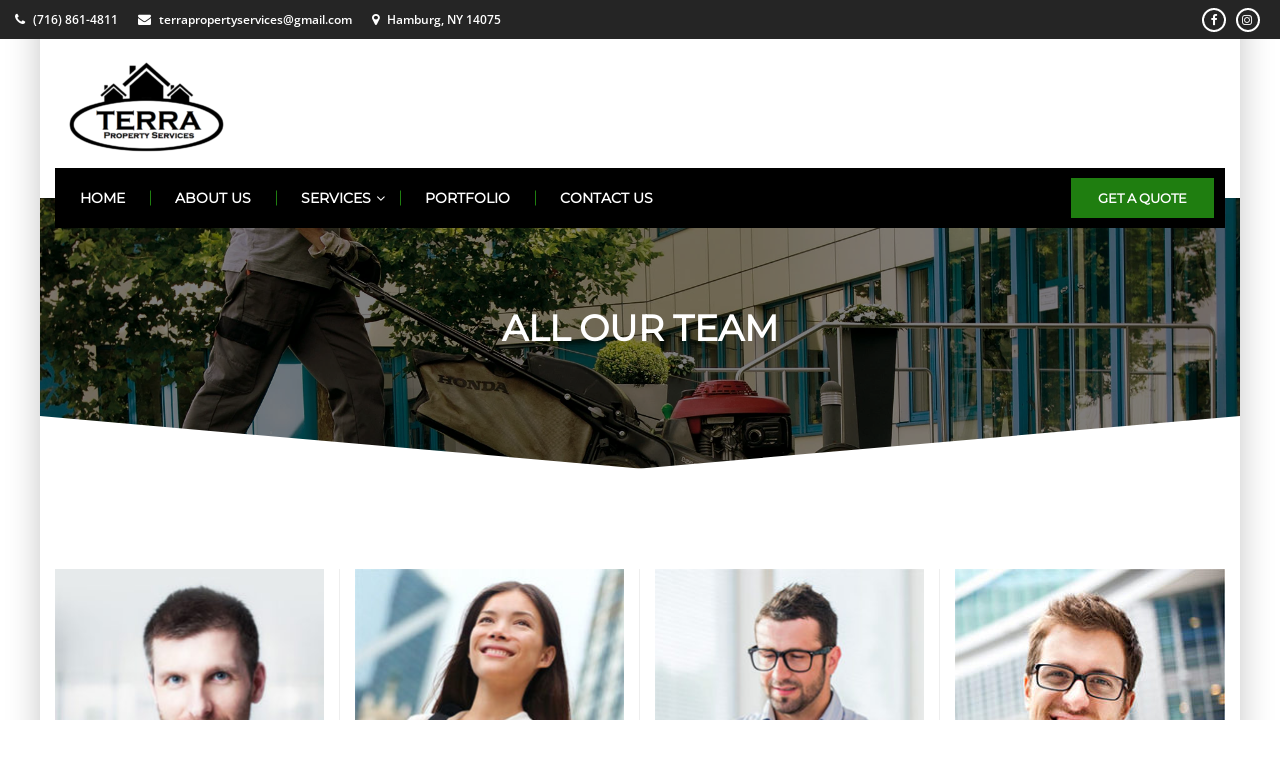

--- FILE ---
content_type: text/html; charset=UTF-8
request_url: https://www.terrapropertyserviceswny.com/our_team/
body_size: 15639
content:
<!DOCTYPE html>
<html lang="en-US"
itemscope="itemscope" itemtype="http://schema.org/WebPage">
<head>
	<meta charset="UTF-8">
	<meta name="viewport" content="width=device-width, initial-scale=1">
	<link rel="profile" href="http://gmpg.org/xfn/11">
	<link rel="pingback" href="https://www.terrapropertyserviceswny.com/xmlrpc.php">
	<meta name='robots' content='index, follow, max-image-preview:large, max-snippet:-1, max-video-preview:-1' />

	<!-- This site is optimized with the Yoast SEO plugin v26.7 - https://yoast.com/wordpress/plugins/seo/ -->
	<title>Our Team Archive - Terra Property Services</title>
	<link rel="canonical" href="https://www.terrapropertyserviceswny.com/our_team/" />
	<link rel="next" href="https://www.terrapropertyserviceswny.com/our_team/page/2/" />
	<meta property="og:locale" content="en_US" />
	<meta property="og:type" content="website" />
	<meta property="og:title" content="Our Team Archive - Terra Property Services" />
	<meta property="og:url" content="https://www.terrapropertyserviceswny.com/our_team/" />
	<meta property="og:site_name" content="Terra Property Services" />
	<meta property="og:image" content="https://www.terrapropertyserviceswny.com/wp-content/uploads/2020/08/Terra-Property-Logo-2.png" />
	<meta property="og:image:width" content="350" />
	<meta property="og:image:height" content="216" />
	<meta property="og:image:type" content="image/png" />
	<meta name="twitter:card" content="summary_large_image" />
	<script type="application/ld+json" class="yoast-schema-graph">{"@context":"https://schema.org","@graph":[{"@type":"CollectionPage","@id":"https://www.terrapropertyserviceswny.com/our_team/","url":"https://www.terrapropertyserviceswny.com/our_team/","name":"Our Team Archive - Terra Property Services","isPartOf":{"@id":"https://www.terrapropertyserviceswny.com/#website"},"primaryImageOfPage":{"@id":"https://www.terrapropertyserviceswny.com/our_team/#primaryimage"},"image":{"@id":"https://www.terrapropertyserviceswny.com/our_team/#primaryimage"},"thumbnailUrl":"https://www.terrapropertyserviceswny.com/wp-content/uploads/2016/02/2-1.jpg","breadcrumb":{"@id":"https://www.terrapropertyserviceswny.com/our_team/#breadcrumb"},"inLanguage":"en-US"},{"@type":"ImageObject","inLanguage":"en-US","@id":"https://www.terrapropertyserviceswny.com/our_team/#primaryimage","url":"https://www.terrapropertyserviceswny.com/wp-content/uploads/2016/02/2-1.jpg","contentUrl":"https://www.terrapropertyserviceswny.com/wp-content/uploads/2016/02/2-1.jpg","width":288,"height":288},{"@type":"BreadcrumbList","@id":"https://www.terrapropertyserviceswny.com/our_team/#breadcrumb","itemListElement":[{"@type":"ListItem","position":1,"name":"Home","item":"https://www.terrapropertyserviceswny.com/"},{"@type":"ListItem","position":2,"name":"Our Team"}]},{"@type":"WebSite","@id":"https://www.terrapropertyserviceswny.com/#website","url":"https://www.terrapropertyserviceswny.com/","name":"Terra Property Services","description":"WNY Lawn &amp; Landscaping Services","publisher":{"@id":"https://www.terrapropertyserviceswny.com/#organization"},"potentialAction":[{"@type":"SearchAction","target":{"@type":"EntryPoint","urlTemplate":"https://www.terrapropertyserviceswny.com/?s={search_term_string}"},"query-input":{"@type":"PropertyValueSpecification","valueRequired":true,"valueName":"search_term_string"}}],"inLanguage":"en-US"},{"@type":"Organization","@id":"https://www.terrapropertyserviceswny.com/#organization","name":"Terra Property Services","url":"https://www.terrapropertyserviceswny.com/","logo":{"@type":"ImageObject","inLanguage":"en-US","@id":"https://www.terrapropertyserviceswny.com/#/schema/logo/image/","url":"https://www.terrapropertyserviceswny.com/wp-content/uploads/2020/08/Terra-Property-Logo-2.png","contentUrl":"https://www.terrapropertyserviceswny.com/wp-content/uploads/2020/08/Terra-Property-Logo-2.png","width":350,"height":216,"caption":"Terra Property Services"},"image":{"@id":"https://www.terrapropertyserviceswny.com/#/schema/logo/image/"},"sameAs":["https://www.facebook.com/terrapropertyservices2019/?ref=py_c&amp;amp;amp;amp;amp;amp;amp;amp;amp;amp;amp;__xts__","https://www.instagram.com/terrapropertyserviceswny/"]}]}</script>
	<!-- / Yoast SEO plugin. -->


<link rel="alternate" type="application/rss+xml" title="Terra Property Services &raquo; Feed" href="https://www.terrapropertyserviceswny.com/feed/" />
<link rel="alternate" type="application/rss+xml" title="Terra Property Services &raquo; Comments Feed" href="https://www.terrapropertyserviceswny.com/comments/feed/" />
<link rel="alternate" type="application/rss+xml" title="Terra Property Services &raquo; Our Team Feed" href="https://www.terrapropertyserviceswny.com/our_team/feed/" />
<style id='wp-img-auto-sizes-contain-inline-css' type='text/css'>
img:is([sizes=auto i],[sizes^="auto," i]){contain-intrinsic-size:3000px 1500px}
/*# sourceURL=wp-img-auto-sizes-contain-inline-css */
</style>
<link rel='stylesheet' id='sbi_styles-css' href='https://www.terrapropertyserviceswny.com/wp-content/plugins/instagram-feed/css/sbi-styles.min.css?ver=6.10.0' type='text/css' media='all' />
<style id='wp-emoji-styles-inline-css' type='text/css'>

	img.wp-smiley, img.emoji {
		display: inline !important;
		border: none !important;
		box-shadow: none !important;
		height: 1em !important;
		width: 1em !important;
		margin: 0 0.07em !important;
		vertical-align: -0.1em !important;
		background: none !important;
		padding: 0 !important;
	}
/*# sourceURL=wp-emoji-styles-inline-css */
</style>
<style id='wp-block-library-inline-css' type='text/css'>
:root{--wp-block-synced-color:#7a00df;--wp-block-synced-color--rgb:122,0,223;--wp-bound-block-color:var(--wp-block-synced-color);--wp-editor-canvas-background:#ddd;--wp-admin-theme-color:#007cba;--wp-admin-theme-color--rgb:0,124,186;--wp-admin-theme-color-darker-10:#006ba1;--wp-admin-theme-color-darker-10--rgb:0,107,160.5;--wp-admin-theme-color-darker-20:#005a87;--wp-admin-theme-color-darker-20--rgb:0,90,135;--wp-admin-border-width-focus:2px}@media (min-resolution:192dpi){:root{--wp-admin-border-width-focus:1.5px}}.wp-element-button{cursor:pointer}:root .has-very-light-gray-background-color{background-color:#eee}:root .has-very-dark-gray-background-color{background-color:#313131}:root .has-very-light-gray-color{color:#eee}:root .has-very-dark-gray-color{color:#313131}:root .has-vivid-green-cyan-to-vivid-cyan-blue-gradient-background{background:linear-gradient(135deg,#00d084,#0693e3)}:root .has-purple-crush-gradient-background{background:linear-gradient(135deg,#34e2e4,#4721fb 50%,#ab1dfe)}:root .has-hazy-dawn-gradient-background{background:linear-gradient(135deg,#faaca8,#dad0ec)}:root .has-subdued-olive-gradient-background{background:linear-gradient(135deg,#fafae1,#67a671)}:root .has-atomic-cream-gradient-background{background:linear-gradient(135deg,#fdd79a,#004a59)}:root .has-nightshade-gradient-background{background:linear-gradient(135deg,#330968,#31cdcf)}:root .has-midnight-gradient-background{background:linear-gradient(135deg,#020381,#2874fc)}:root{--wp--preset--font-size--normal:16px;--wp--preset--font-size--huge:42px}.has-regular-font-size{font-size:1em}.has-larger-font-size{font-size:2.625em}.has-normal-font-size{font-size:var(--wp--preset--font-size--normal)}.has-huge-font-size{font-size:var(--wp--preset--font-size--huge)}.has-text-align-center{text-align:center}.has-text-align-left{text-align:left}.has-text-align-right{text-align:right}.has-fit-text{white-space:nowrap!important}#end-resizable-editor-section{display:none}.aligncenter{clear:both}.items-justified-left{justify-content:flex-start}.items-justified-center{justify-content:center}.items-justified-right{justify-content:flex-end}.items-justified-space-between{justify-content:space-between}.screen-reader-text{border:0;clip-path:inset(50%);height:1px;margin:-1px;overflow:hidden;padding:0;position:absolute;width:1px;word-wrap:normal!important}.screen-reader-text:focus{background-color:#ddd;clip-path:none;color:#444;display:block;font-size:1em;height:auto;left:5px;line-height:normal;padding:15px 23px 14px;text-decoration:none;top:5px;width:auto;z-index:100000}html :where(.has-border-color){border-style:solid}html :where([style*=border-top-color]){border-top-style:solid}html :where([style*=border-right-color]){border-right-style:solid}html :where([style*=border-bottom-color]){border-bottom-style:solid}html :where([style*=border-left-color]){border-left-style:solid}html :where([style*=border-width]){border-style:solid}html :where([style*=border-top-width]){border-top-style:solid}html :where([style*=border-right-width]){border-right-style:solid}html :where([style*=border-bottom-width]){border-bottom-style:solid}html :where([style*=border-left-width]){border-left-style:solid}html :where(img[class*=wp-image-]){height:auto;max-width:100%}:where(figure){margin:0 0 1em}html :where(.is-position-sticky){--wp-admin--admin-bar--position-offset:var(--wp-admin--admin-bar--height,0px)}@media screen and (max-width:600px){html :where(.is-position-sticky){--wp-admin--admin-bar--position-offset:0px}}

/*# sourceURL=wp-block-library-inline-css */
</style><style id='global-styles-inline-css' type='text/css'>
:root{--wp--preset--aspect-ratio--square: 1;--wp--preset--aspect-ratio--4-3: 4/3;--wp--preset--aspect-ratio--3-4: 3/4;--wp--preset--aspect-ratio--3-2: 3/2;--wp--preset--aspect-ratio--2-3: 2/3;--wp--preset--aspect-ratio--16-9: 16/9;--wp--preset--aspect-ratio--9-16: 9/16;--wp--preset--color--black: #000000;--wp--preset--color--cyan-bluish-gray: #abb8c3;--wp--preset--color--white: #ffffff;--wp--preset--color--pale-pink: #f78da7;--wp--preset--color--vivid-red: #cf2e2e;--wp--preset--color--luminous-vivid-orange: #ff6900;--wp--preset--color--luminous-vivid-amber: #fcb900;--wp--preset--color--light-green-cyan: #7bdcb5;--wp--preset--color--vivid-green-cyan: #00d084;--wp--preset--color--pale-cyan-blue: #8ed1fc;--wp--preset--color--vivid-cyan-blue: #0693e3;--wp--preset--color--vivid-purple: #9b51e0;--wp--preset--color--primary: #1f7e10;--wp--preset--color--title: #333333;--wp--preset--color--body: #999999;--wp--preset--color--border-input: #dddddd;--wp--preset--gradient--vivid-cyan-blue-to-vivid-purple: linear-gradient(135deg,rgb(6,147,227) 0%,rgb(155,81,224) 100%);--wp--preset--gradient--light-green-cyan-to-vivid-green-cyan: linear-gradient(135deg,rgb(122,220,180) 0%,rgb(0,208,130) 100%);--wp--preset--gradient--luminous-vivid-amber-to-luminous-vivid-orange: linear-gradient(135deg,rgb(252,185,0) 0%,rgb(255,105,0) 100%);--wp--preset--gradient--luminous-vivid-orange-to-vivid-red: linear-gradient(135deg,rgb(255,105,0) 0%,rgb(207,46,46) 100%);--wp--preset--gradient--very-light-gray-to-cyan-bluish-gray: linear-gradient(135deg,rgb(238,238,238) 0%,rgb(169,184,195) 100%);--wp--preset--gradient--cool-to-warm-spectrum: linear-gradient(135deg,rgb(74,234,220) 0%,rgb(151,120,209) 20%,rgb(207,42,186) 40%,rgb(238,44,130) 60%,rgb(251,105,98) 80%,rgb(254,248,76) 100%);--wp--preset--gradient--blush-light-purple: linear-gradient(135deg,rgb(255,206,236) 0%,rgb(152,150,240) 100%);--wp--preset--gradient--blush-bordeaux: linear-gradient(135deg,rgb(254,205,165) 0%,rgb(254,45,45) 50%,rgb(107,0,62) 100%);--wp--preset--gradient--luminous-dusk: linear-gradient(135deg,rgb(255,203,112) 0%,rgb(199,81,192) 50%,rgb(65,88,208) 100%);--wp--preset--gradient--pale-ocean: linear-gradient(135deg,rgb(255,245,203) 0%,rgb(182,227,212) 50%,rgb(51,167,181) 100%);--wp--preset--gradient--electric-grass: linear-gradient(135deg,rgb(202,248,128) 0%,rgb(113,206,126) 100%);--wp--preset--gradient--midnight: linear-gradient(135deg,rgb(2,3,129) 0%,rgb(40,116,252) 100%);--wp--preset--font-size--small: 13px;--wp--preset--font-size--medium: 20px;--wp--preset--font-size--large: 36px;--wp--preset--font-size--x-large: 42px;--wp--preset--spacing--20: 0.44rem;--wp--preset--spacing--30: 0.67rem;--wp--preset--spacing--40: 1rem;--wp--preset--spacing--50: 1.5rem;--wp--preset--spacing--60: 2.25rem;--wp--preset--spacing--70: 3.38rem;--wp--preset--spacing--80: 5.06rem;--wp--preset--shadow--natural: 6px 6px 9px rgba(0, 0, 0, 0.2);--wp--preset--shadow--deep: 12px 12px 50px rgba(0, 0, 0, 0.4);--wp--preset--shadow--sharp: 6px 6px 0px rgba(0, 0, 0, 0.2);--wp--preset--shadow--outlined: 6px 6px 0px -3px rgb(255, 255, 255), 6px 6px rgb(0, 0, 0);--wp--preset--shadow--crisp: 6px 6px 0px rgb(0, 0, 0);}:where(.is-layout-flex){gap: 0.5em;}:where(.is-layout-grid){gap: 0.5em;}body .is-layout-flex{display: flex;}.is-layout-flex{flex-wrap: wrap;align-items: center;}.is-layout-flex > :is(*, div){margin: 0;}body .is-layout-grid{display: grid;}.is-layout-grid > :is(*, div){margin: 0;}:where(.wp-block-columns.is-layout-flex){gap: 2em;}:where(.wp-block-columns.is-layout-grid){gap: 2em;}:where(.wp-block-post-template.is-layout-flex){gap: 1.25em;}:where(.wp-block-post-template.is-layout-grid){gap: 1.25em;}.has-black-color{color: var(--wp--preset--color--black) !important;}.has-cyan-bluish-gray-color{color: var(--wp--preset--color--cyan-bluish-gray) !important;}.has-white-color{color: var(--wp--preset--color--white) !important;}.has-pale-pink-color{color: var(--wp--preset--color--pale-pink) !important;}.has-vivid-red-color{color: var(--wp--preset--color--vivid-red) !important;}.has-luminous-vivid-orange-color{color: var(--wp--preset--color--luminous-vivid-orange) !important;}.has-luminous-vivid-amber-color{color: var(--wp--preset--color--luminous-vivid-amber) !important;}.has-light-green-cyan-color{color: var(--wp--preset--color--light-green-cyan) !important;}.has-vivid-green-cyan-color{color: var(--wp--preset--color--vivid-green-cyan) !important;}.has-pale-cyan-blue-color{color: var(--wp--preset--color--pale-cyan-blue) !important;}.has-vivid-cyan-blue-color{color: var(--wp--preset--color--vivid-cyan-blue) !important;}.has-vivid-purple-color{color: var(--wp--preset--color--vivid-purple) !important;}.has-black-background-color{background-color: var(--wp--preset--color--black) !important;}.has-cyan-bluish-gray-background-color{background-color: var(--wp--preset--color--cyan-bluish-gray) !important;}.has-white-background-color{background-color: var(--wp--preset--color--white) !important;}.has-pale-pink-background-color{background-color: var(--wp--preset--color--pale-pink) !important;}.has-vivid-red-background-color{background-color: var(--wp--preset--color--vivid-red) !important;}.has-luminous-vivid-orange-background-color{background-color: var(--wp--preset--color--luminous-vivid-orange) !important;}.has-luminous-vivid-amber-background-color{background-color: var(--wp--preset--color--luminous-vivid-amber) !important;}.has-light-green-cyan-background-color{background-color: var(--wp--preset--color--light-green-cyan) !important;}.has-vivid-green-cyan-background-color{background-color: var(--wp--preset--color--vivid-green-cyan) !important;}.has-pale-cyan-blue-background-color{background-color: var(--wp--preset--color--pale-cyan-blue) !important;}.has-vivid-cyan-blue-background-color{background-color: var(--wp--preset--color--vivid-cyan-blue) !important;}.has-vivid-purple-background-color{background-color: var(--wp--preset--color--vivid-purple) !important;}.has-black-border-color{border-color: var(--wp--preset--color--black) !important;}.has-cyan-bluish-gray-border-color{border-color: var(--wp--preset--color--cyan-bluish-gray) !important;}.has-white-border-color{border-color: var(--wp--preset--color--white) !important;}.has-pale-pink-border-color{border-color: var(--wp--preset--color--pale-pink) !important;}.has-vivid-red-border-color{border-color: var(--wp--preset--color--vivid-red) !important;}.has-luminous-vivid-orange-border-color{border-color: var(--wp--preset--color--luminous-vivid-orange) !important;}.has-luminous-vivid-amber-border-color{border-color: var(--wp--preset--color--luminous-vivid-amber) !important;}.has-light-green-cyan-border-color{border-color: var(--wp--preset--color--light-green-cyan) !important;}.has-vivid-green-cyan-border-color{border-color: var(--wp--preset--color--vivid-green-cyan) !important;}.has-pale-cyan-blue-border-color{border-color: var(--wp--preset--color--pale-cyan-blue) !important;}.has-vivid-cyan-blue-border-color{border-color: var(--wp--preset--color--vivid-cyan-blue) !important;}.has-vivid-purple-border-color{border-color: var(--wp--preset--color--vivid-purple) !important;}.has-vivid-cyan-blue-to-vivid-purple-gradient-background{background: var(--wp--preset--gradient--vivid-cyan-blue-to-vivid-purple) !important;}.has-light-green-cyan-to-vivid-green-cyan-gradient-background{background: var(--wp--preset--gradient--light-green-cyan-to-vivid-green-cyan) !important;}.has-luminous-vivid-amber-to-luminous-vivid-orange-gradient-background{background: var(--wp--preset--gradient--luminous-vivid-amber-to-luminous-vivid-orange) !important;}.has-luminous-vivid-orange-to-vivid-red-gradient-background{background: var(--wp--preset--gradient--luminous-vivid-orange-to-vivid-red) !important;}.has-very-light-gray-to-cyan-bluish-gray-gradient-background{background: var(--wp--preset--gradient--very-light-gray-to-cyan-bluish-gray) !important;}.has-cool-to-warm-spectrum-gradient-background{background: var(--wp--preset--gradient--cool-to-warm-spectrum) !important;}.has-blush-light-purple-gradient-background{background: var(--wp--preset--gradient--blush-light-purple) !important;}.has-blush-bordeaux-gradient-background{background: var(--wp--preset--gradient--blush-bordeaux) !important;}.has-luminous-dusk-gradient-background{background: var(--wp--preset--gradient--luminous-dusk) !important;}.has-pale-ocean-gradient-background{background: var(--wp--preset--gradient--pale-ocean) !important;}.has-electric-grass-gradient-background{background: var(--wp--preset--gradient--electric-grass) !important;}.has-midnight-gradient-background{background: var(--wp--preset--gradient--midnight) !important;}.has-small-font-size{font-size: var(--wp--preset--font-size--small) !important;}.has-medium-font-size{font-size: var(--wp--preset--font-size--medium) !important;}.has-large-font-size{font-size: var(--wp--preset--font-size--large) !important;}.has-x-large-font-size{font-size: var(--wp--preset--font-size--x-large) !important;}
/*# sourceURL=global-styles-inline-css */
</style>

<style id='classic-theme-styles-inline-css' type='text/css'>
/*! This file is auto-generated */
.wp-block-button__link{color:#fff;background-color:#32373c;border-radius:9999px;box-shadow:none;text-decoration:none;padding:calc(.667em + 2px) calc(1.333em + 2px);font-size:1.125em}.wp-block-file__button{background:#32373c;color:#fff;text-decoration:none}
/*# sourceURL=/wp-includes/css/classic-themes.min.css */
</style>
<link rel='stylesheet' id='contact-form-7-css' href='https://www.terrapropertyserviceswny.com/wp-content/plugins/contact-form-7/includes/css/styles.css?ver=6.1.4' type='text/css' media='all' />
<link rel='stylesheet' id='thim-style-css' href='https://www.terrapropertyserviceswny.com/wp-content/themes/landscaping/style.css?ver=2.0.6' type='text/css' media='all' />
<link rel='stylesheet' id='jquery-ui-smoothness-css' href='https://www.terrapropertyserviceswny.com/wp-content/plugins/contact-form-7/includes/js/jquery-ui/themes/smoothness/jquery-ui.min.css?ver=1.12.1' type='text/css' media='screen' />
<link rel='stylesheet' id='thim-style-options-css' href='https://www.terrapropertyserviceswny.com/wp-content/uploads/tc_stylesheets/landscaping.1765165606.css?ver=6.9' type='text/css' media='all' />
<script type="text/javascript" src="https://www.terrapropertyserviceswny.com/wp-includes/js/jquery/jquery.min.js?ver=3.7.1" id="jquery-core-js"></script>
<script type="text/javascript" src="https://www.terrapropertyserviceswny.com/wp-includes/js/jquery/jquery-migrate.min.js?ver=3.4.1" id="jquery-migrate-js"></script>
<link rel="https://api.w.org/" href="https://www.terrapropertyserviceswny.com/wp-json/" /><link rel="EditURI" type="application/rsd+xml" title="RSD" href="https://www.terrapropertyserviceswny.com/xmlrpc.php?rsd" />
<meta name="generator" content="WordPress 6.9" />
            <script type="text/javascript">
                function tc_insert_internal_css(css) {
                    var tc_style = document.createElement("style");
                    tc_style.type = "text/css";
                    tc_style.setAttribute('data-type', 'tc-internal-css');
                    var tc_style_content = document.createTextNode(css);
                    tc_style.appendChild(tc_style_content);
                    document.head.appendChild(tc_style);
                }
            </script>
			<meta name="generator" content="Powered by Slider Revolution 6.7.29 - responsive, Mobile-Friendly Slider Plugin for WordPress with comfortable drag and drop interface." />
<link rel="icon" href="https://www.terrapropertyserviceswny.com/wp-content/uploads/2021/02/Terra-Favicon-32x32.png" sizes="32x32" />
<link rel="icon" href="https://www.terrapropertyserviceswny.com/wp-content/uploads/2021/02/Terra-Favicon-192x192.png" sizes="192x192" />
<link rel="apple-touch-icon" href="https://www.terrapropertyserviceswny.com/wp-content/uploads/2021/02/Terra-Favicon-180x180.png" />
<meta name="msapplication-TileImage" content="https://www.terrapropertyserviceswny.com/wp-content/uploads/2021/02/Terra-Favicon-270x270.png" />
<script>function setREVStartSize(e){
			//window.requestAnimationFrame(function() {
				window.RSIW = window.RSIW===undefined ? window.innerWidth : window.RSIW;
				window.RSIH = window.RSIH===undefined ? window.innerHeight : window.RSIH;
				try {
					var pw = document.getElementById(e.c).parentNode.offsetWidth,
						newh;
					pw = pw===0 || isNaN(pw) || (e.l=="fullwidth" || e.layout=="fullwidth") ? window.RSIW : pw;
					e.tabw = e.tabw===undefined ? 0 : parseInt(e.tabw);
					e.thumbw = e.thumbw===undefined ? 0 : parseInt(e.thumbw);
					e.tabh = e.tabh===undefined ? 0 : parseInt(e.tabh);
					e.thumbh = e.thumbh===undefined ? 0 : parseInt(e.thumbh);
					e.tabhide = e.tabhide===undefined ? 0 : parseInt(e.tabhide);
					e.thumbhide = e.thumbhide===undefined ? 0 : parseInt(e.thumbhide);
					e.mh = e.mh===undefined || e.mh=="" || e.mh==="auto" ? 0 : parseInt(e.mh,0);
					if(e.layout==="fullscreen" || e.l==="fullscreen")
						newh = Math.max(e.mh,window.RSIH);
					else{
						e.gw = Array.isArray(e.gw) ? e.gw : [e.gw];
						for (var i in e.rl) if (e.gw[i]===undefined || e.gw[i]===0) e.gw[i] = e.gw[i-1];
						e.gh = e.el===undefined || e.el==="" || (Array.isArray(e.el) && e.el.length==0)? e.gh : e.el;
						e.gh = Array.isArray(e.gh) ? e.gh : [e.gh];
						for (var i in e.rl) if (e.gh[i]===undefined || e.gh[i]===0) e.gh[i] = e.gh[i-1];
											
						var nl = new Array(e.rl.length),
							ix = 0,
							sl;
						e.tabw = e.tabhide>=pw ? 0 : e.tabw;
						e.thumbw = e.thumbhide>=pw ? 0 : e.thumbw;
						e.tabh = e.tabhide>=pw ? 0 : e.tabh;
						e.thumbh = e.thumbhide>=pw ? 0 : e.thumbh;
						for (var i in e.rl) nl[i] = e.rl[i]<window.RSIW ? 0 : e.rl[i];
						sl = nl[0];
						for (var i in nl) if (sl>nl[i] && nl[i]>0) { sl = nl[i]; ix=i;}
						var m = pw>(e.gw[ix]+e.tabw+e.thumbw) ? 1 : (pw-(e.tabw+e.thumbw)) / (e.gw[ix]);
						newh =  (e.gh[ix] * m) + (e.tabh + e.thumbh);
					}
					var el = document.getElementById(e.c);
					if (el!==null && el) el.style.height = newh+"px";
					el = document.getElementById(e.c+"_wrapper");
					if (el!==null && el) {
						el.style.height = newh+"px";
						el.style.display = "block";
					}
				} catch(e){
					console.log("Failure at Presize of Slider:" + e)
				}
			//});
		  };</script>
<style id="thim-customizer-inline-styles">/* cyrillic-ext */
@font-face {
  font-family: 'Montserrat';
  font-style: normal;
  font-weight: 400;
  font-display: swap;
  src: url(https://www.terrapropertyserviceswny.com/wp-content/uploads/thim-fonts/montserrat/JTUHjIg1_i6t8kCHKm4532VJOt5-QNFgpCtr6Hw0aXpsog.woff2) format('woff2');
  unicode-range: U+0460-052F, U+1C80-1C8A, U+20B4, U+2DE0-2DFF, U+A640-A69F, U+FE2E-FE2F;
}
/* cyrillic */
@font-face {
  font-family: 'Montserrat';
  font-style: normal;
  font-weight: 400;
  font-display: swap;
  src: url(https://www.terrapropertyserviceswny.com/wp-content/uploads/thim-fonts/montserrat/JTUHjIg1_i6t8kCHKm4532VJOt5-QNFgpCtr6Hw9aXpsog.woff2) format('woff2');
  unicode-range: U+0301, U+0400-045F, U+0490-0491, U+04B0-04B1, U+2116;
}
/* vietnamese */
@font-face {
  font-family: 'Montserrat';
  font-style: normal;
  font-weight: 400;
  font-display: swap;
  src: url(https://www.terrapropertyserviceswny.com/wp-content/uploads/thim-fonts/montserrat/JTUHjIg1_i6t8kCHKm4532VJOt5-QNFgpCtr6Hw2aXpsog.woff2) format('woff2');
  unicode-range: U+0102-0103, U+0110-0111, U+0128-0129, U+0168-0169, U+01A0-01A1, U+01AF-01B0, U+0300-0301, U+0303-0304, U+0308-0309, U+0323, U+0329, U+1EA0-1EF9, U+20AB;
}
/* latin-ext */
@font-face {
  font-family: 'Montserrat';
  font-style: normal;
  font-weight: 400;
  font-display: swap;
  src: url(https://www.terrapropertyserviceswny.com/wp-content/uploads/thim-fonts/montserrat/JTUHjIg1_i6t8kCHKm4532VJOt5-QNFgpCtr6Hw3aXpsog.woff2) format('woff2');
  unicode-range: U+0100-02BA, U+02BD-02C5, U+02C7-02CC, U+02CE-02D7, U+02DD-02FF, U+0304, U+0308, U+0329, U+1D00-1DBF, U+1E00-1E9F, U+1EF2-1EFF, U+2020, U+20A0-20AB, U+20AD-20C0, U+2113, U+2C60-2C7F, U+A720-A7FF;
}
/* latin */
@font-face {
  font-family: 'Montserrat';
  font-style: normal;
  font-weight: 400;
  font-display: swap;
  src: url(https://www.terrapropertyserviceswny.com/wp-content/uploads/thim-fonts/montserrat/JTUHjIg1_i6t8kCHKm4532VJOt5-QNFgpCtr6Hw5aXo.woff2) format('woff2');
  unicode-range: U+0000-00FF, U+0131, U+0152-0153, U+02BB-02BC, U+02C6, U+02DA, U+02DC, U+0304, U+0308, U+0329, U+2000-206F, U+20AC, U+2122, U+2191, U+2193, U+2212, U+2215, U+FEFF, U+FFFD;
}
/* cyrillic-ext */
@font-face {
  font-family: 'Open Sans';
  font-style: normal;
  font-weight: 400;
  font-stretch: 100%;
  font-display: swap;
  src: url(https://www.terrapropertyserviceswny.com/wp-content/uploads/thim-fonts/open-sans/memvYaGs126MiZpBA-UvWbX2vVnXBbObj2OVTSKmu1aB.woff2) format('woff2');
  unicode-range: U+0460-052F, U+1C80-1C8A, U+20B4, U+2DE0-2DFF, U+A640-A69F, U+FE2E-FE2F;
}
/* cyrillic */
@font-face {
  font-family: 'Open Sans';
  font-style: normal;
  font-weight: 400;
  font-stretch: 100%;
  font-display: swap;
  src: url(https://www.terrapropertyserviceswny.com/wp-content/uploads/thim-fonts/open-sans/memvYaGs126MiZpBA-UvWbX2vVnXBbObj2OVTSumu1aB.woff2) format('woff2');
  unicode-range: U+0301, U+0400-045F, U+0490-0491, U+04B0-04B1, U+2116;
}
/* greek-ext */
@font-face {
  font-family: 'Open Sans';
  font-style: normal;
  font-weight: 400;
  font-stretch: 100%;
  font-display: swap;
  src: url(https://www.terrapropertyserviceswny.com/wp-content/uploads/thim-fonts/open-sans/memvYaGs126MiZpBA-UvWbX2vVnXBbObj2OVTSOmu1aB.woff2) format('woff2');
  unicode-range: U+1F00-1FFF;
}
/* greek */
@font-face {
  font-family: 'Open Sans';
  font-style: normal;
  font-weight: 400;
  font-stretch: 100%;
  font-display: swap;
  src: url(https://www.terrapropertyserviceswny.com/wp-content/uploads/thim-fonts/open-sans/memvYaGs126MiZpBA-UvWbX2vVnXBbObj2OVTSymu1aB.woff2) format('woff2');
  unicode-range: U+0370-0377, U+037A-037F, U+0384-038A, U+038C, U+038E-03A1, U+03A3-03FF;
}
/* hebrew */
@font-face {
  font-family: 'Open Sans';
  font-style: normal;
  font-weight: 400;
  font-stretch: 100%;
  font-display: swap;
  src: url(https://www.terrapropertyserviceswny.com/wp-content/uploads/thim-fonts/open-sans/memvYaGs126MiZpBA-UvWbX2vVnXBbObj2OVTS2mu1aB.woff2) format('woff2');
  unicode-range: U+0307-0308, U+0590-05FF, U+200C-2010, U+20AA, U+25CC, U+FB1D-FB4F;
}
/* math */
@font-face {
  font-family: 'Open Sans';
  font-style: normal;
  font-weight: 400;
  font-stretch: 100%;
  font-display: swap;
  src: url(https://www.terrapropertyserviceswny.com/wp-content/uploads/thim-fonts/open-sans/memvYaGs126MiZpBA-UvWbX2vVnXBbObj2OVTVOmu1aB.woff2) format('woff2');
  unicode-range: U+0302-0303, U+0305, U+0307-0308, U+0310, U+0312, U+0315, U+031A, U+0326-0327, U+032C, U+032F-0330, U+0332-0333, U+0338, U+033A, U+0346, U+034D, U+0391-03A1, U+03A3-03A9, U+03B1-03C9, U+03D1, U+03D5-03D6, U+03F0-03F1, U+03F4-03F5, U+2016-2017, U+2034-2038, U+203C, U+2040, U+2043, U+2047, U+2050, U+2057, U+205F, U+2070-2071, U+2074-208E, U+2090-209C, U+20D0-20DC, U+20E1, U+20E5-20EF, U+2100-2112, U+2114-2115, U+2117-2121, U+2123-214F, U+2190, U+2192, U+2194-21AE, U+21B0-21E5, U+21F1-21F2, U+21F4-2211, U+2213-2214, U+2216-22FF, U+2308-230B, U+2310, U+2319, U+231C-2321, U+2336-237A, U+237C, U+2395, U+239B-23B7, U+23D0, U+23DC-23E1, U+2474-2475, U+25AF, U+25B3, U+25B7, U+25BD, U+25C1, U+25CA, U+25CC, U+25FB, U+266D-266F, U+27C0-27FF, U+2900-2AFF, U+2B0E-2B11, U+2B30-2B4C, U+2BFE, U+3030, U+FF5B, U+FF5D, U+1D400-1D7FF, U+1EE00-1EEFF;
}
/* symbols */
@font-face {
  font-family: 'Open Sans';
  font-style: normal;
  font-weight: 400;
  font-stretch: 100%;
  font-display: swap;
  src: url(https://www.terrapropertyserviceswny.com/wp-content/uploads/thim-fonts/open-sans/memvYaGs126MiZpBA-UvWbX2vVnXBbObj2OVTUGmu1aB.woff2) format('woff2');
  unicode-range: U+0001-000C, U+000E-001F, U+007F-009F, U+20DD-20E0, U+20E2-20E4, U+2150-218F, U+2190, U+2192, U+2194-2199, U+21AF, U+21E6-21F0, U+21F3, U+2218-2219, U+2299, U+22C4-22C6, U+2300-243F, U+2440-244A, U+2460-24FF, U+25A0-27BF, U+2800-28FF, U+2921-2922, U+2981, U+29BF, U+29EB, U+2B00-2BFF, U+4DC0-4DFF, U+FFF9-FFFB, U+10140-1018E, U+10190-1019C, U+101A0, U+101D0-101FD, U+102E0-102FB, U+10E60-10E7E, U+1D2C0-1D2D3, U+1D2E0-1D37F, U+1F000-1F0FF, U+1F100-1F1AD, U+1F1E6-1F1FF, U+1F30D-1F30F, U+1F315, U+1F31C, U+1F31E, U+1F320-1F32C, U+1F336, U+1F378, U+1F37D, U+1F382, U+1F393-1F39F, U+1F3A7-1F3A8, U+1F3AC-1F3AF, U+1F3C2, U+1F3C4-1F3C6, U+1F3CA-1F3CE, U+1F3D4-1F3E0, U+1F3ED, U+1F3F1-1F3F3, U+1F3F5-1F3F7, U+1F408, U+1F415, U+1F41F, U+1F426, U+1F43F, U+1F441-1F442, U+1F444, U+1F446-1F449, U+1F44C-1F44E, U+1F453, U+1F46A, U+1F47D, U+1F4A3, U+1F4B0, U+1F4B3, U+1F4B9, U+1F4BB, U+1F4BF, U+1F4C8-1F4CB, U+1F4D6, U+1F4DA, U+1F4DF, U+1F4E3-1F4E6, U+1F4EA-1F4ED, U+1F4F7, U+1F4F9-1F4FB, U+1F4FD-1F4FE, U+1F503, U+1F507-1F50B, U+1F50D, U+1F512-1F513, U+1F53E-1F54A, U+1F54F-1F5FA, U+1F610, U+1F650-1F67F, U+1F687, U+1F68D, U+1F691, U+1F694, U+1F698, U+1F6AD, U+1F6B2, U+1F6B9-1F6BA, U+1F6BC, U+1F6C6-1F6CF, U+1F6D3-1F6D7, U+1F6E0-1F6EA, U+1F6F0-1F6F3, U+1F6F7-1F6FC, U+1F700-1F7FF, U+1F800-1F80B, U+1F810-1F847, U+1F850-1F859, U+1F860-1F887, U+1F890-1F8AD, U+1F8B0-1F8BB, U+1F8C0-1F8C1, U+1F900-1F90B, U+1F93B, U+1F946, U+1F984, U+1F996, U+1F9E9, U+1FA00-1FA6F, U+1FA70-1FA7C, U+1FA80-1FA89, U+1FA8F-1FAC6, U+1FACE-1FADC, U+1FADF-1FAE9, U+1FAF0-1FAF8, U+1FB00-1FBFF;
}
/* vietnamese */
@font-face {
  font-family: 'Open Sans';
  font-style: normal;
  font-weight: 400;
  font-stretch: 100%;
  font-display: swap;
  src: url(https://www.terrapropertyserviceswny.com/wp-content/uploads/thim-fonts/open-sans/memvYaGs126MiZpBA-UvWbX2vVnXBbObj2OVTSCmu1aB.woff2) format('woff2');
  unicode-range: U+0102-0103, U+0110-0111, U+0128-0129, U+0168-0169, U+01A0-01A1, U+01AF-01B0, U+0300-0301, U+0303-0304, U+0308-0309, U+0323, U+0329, U+1EA0-1EF9, U+20AB;
}
/* latin-ext */
@font-face {
  font-family: 'Open Sans';
  font-style: normal;
  font-weight: 400;
  font-stretch: 100%;
  font-display: swap;
  src: url(https://www.terrapropertyserviceswny.com/wp-content/uploads/thim-fonts/open-sans/memvYaGs126MiZpBA-UvWbX2vVnXBbObj2OVTSGmu1aB.woff2) format('woff2');
  unicode-range: U+0100-02BA, U+02BD-02C5, U+02C7-02CC, U+02CE-02D7, U+02DD-02FF, U+0304, U+0308, U+0329, U+1D00-1DBF, U+1E00-1E9F, U+1EF2-1EFF, U+2020, U+20A0-20AB, U+20AD-20C0, U+2113, U+2C60-2C7F, U+A720-A7FF;
}
/* latin */
@font-face {
  font-family: 'Open Sans';
  font-style: normal;
  font-weight: 400;
  font-stretch: 100%;
  font-display: swap;
  src: url(https://www.terrapropertyserviceswny.com/wp-content/uploads/thim-fonts/open-sans/memvYaGs126MiZpBA-UvWbX2vVnXBbObj2OVTS-muw.woff2) format('woff2');
  unicode-range: U+0000-00FF, U+0131, U+0152-0153, U+02BB-02BC, U+02C6, U+02DA, U+02DC, U+0304, U+0308, U+0329, U+2000-206F, U+20AC, U+2122, U+2191, U+2193, U+2212, U+2215, U+FEFF, U+FFFD;
}
/* cyrillic-ext */
@font-face {
  font-family: 'Open Sans';
  font-style: normal;
  font-weight: 600;
  font-stretch: 100%;
  font-display: swap;
  src: url(https://www.terrapropertyserviceswny.com/wp-content/uploads/thim-fonts/open-sans/memvYaGs126MiZpBA-UvWbX2vVnXBbObj2OVTSKmu1aB.woff2) format('woff2');
  unicode-range: U+0460-052F, U+1C80-1C8A, U+20B4, U+2DE0-2DFF, U+A640-A69F, U+FE2E-FE2F;
}
/* cyrillic */
@font-face {
  font-family: 'Open Sans';
  font-style: normal;
  font-weight: 600;
  font-stretch: 100%;
  font-display: swap;
  src: url(https://www.terrapropertyserviceswny.com/wp-content/uploads/thim-fonts/open-sans/memvYaGs126MiZpBA-UvWbX2vVnXBbObj2OVTSumu1aB.woff2) format('woff2');
  unicode-range: U+0301, U+0400-045F, U+0490-0491, U+04B0-04B1, U+2116;
}
/* greek-ext */
@font-face {
  font-family: 'Open Sans';
  font-style: normal;
  font-weight: 600;
  font-stretch: 100%;
  font-display: swap;
  src: url(https://www.terrapropertyserviceswny.com/wp-content/uploads/thim-fonts/open-sans/memvYaGs126MiZpBA-UvWbX2vVnXBbObj2OVTSOmu1aB.woff2) format('woff2');
  unicode-range: U+1F00-1FFF;
}
/* greek */
@font-face {
  font-family: 'Open Sans';
  font-style: normal;
  font-weight: 600;
  font-stretch: 100%;
  font-display: swap;
  src: url(https://www.terrapropertyserviceswny.com/wp-content/uploads/thim-fonts/open-sans/memvYaGs126MiZpBA-UvWbX2vVnXBbObj2OVTSymu1aB.woff2) format('woff2');
  unicode-range: U+0370-0377, U+037A-037F, U+0384-038A, U+038C, U+038E-03A1, U+03A3-03FF;
}
/* hebrew */
@font-face {
  font-family: 'Open Sans';
  font-style: normal;
  font-weight: 600;
  font-stretch: 100%;
  font-display: swap;
  src: url(https://www.terrapropertyserviceswny.com/wp-content/uploads/thim-fonts/open-sans/memvYaGs126MiZpBA-UvWbX2vVnXBbObj2OVTS2mu1aB.woff2) format('woff2');
  unicode-range: U+0307-0308, U+0590-05FF, U+200C-2010, U+20AA, U+25CC, U+FB1D-FB4F;
}
/* math */
@font-face {
  font-family: 'Open Sans';
  font-style: normal;
  font-weight: 600;
  font-stretch: 100%;
  font-display: swap;
  src: url(https://www.terrapropertyserviceswny.com/wp-content/uploads/thim-fonts/open-sans/memvYaGs126MiZpBA-UvWbX2vVnXBbObj2OVTVOmu1aB.woff2) format('woff2');
  unicode-range: U+0302-0303, U+0305, U+0307-0308, U+0310, U+0312, U+0315, U+031A, U+0326-0327, U+032C, U+032F-0330, U+0332-0333, U+0338, U+033A, U+0346, U+034D, U+0391-03A1, U+03A3-03A9, U+03B1-03C9, U+03D1, U+03D5-03D6, U+03F0-03F1, U+03F4-03F5, U+2016-2017, U+2034-2038, U+203C, U+2040, U+2043, U+2047, U+2050, U+2057, U+205F, U+2070-2071, U+2074-208E, U+2090-209C, U+20D0-20DC, U+20E1, U+20E5-20EF, U+2100-2112, U+2114-2115, U+2117-2121, U+2123-214F, U+2190, U+2192, U+2194-21AE, U+21B0-21E5, U+21F1-21F2, U+21F4-2211, U+2213-2214, U+2216-22FF, U+2308-230B, U+2310, U+2319, U+231C-2321, U+2336-237A, U+237C, U+2395, U+239B-23B7, U+23D0, U+23DC-23E1, U+2474-2475, U+25AF, U+25B3, U+25B7, U+25BD, U+25C1, U+25CA, U+25CC, U+25FB, U+266D-266F, U+27C0-27FF, U+2900-2AFF, U+2B0E-2B11, U+2B30-2B4C, U+2BFE, U+3030, U+FF5B, U+FF5D, U+1D400-1D7FF, U+1EE00-1EEFF;
}
/* symbols */
@font-face {
  font-family: 'Open Sans';
  font-style: normal;
  font-weight: 600;
  font-stretch: 100%;
  font-display: swap;
  src: url(https://www.terrapropertyserviceswny.com/wp-content/uploads/thim-fonts/open-sans/memvYaGs126MiZpBA-UvWbX2vVnXBbObj2OVTUGmu1aB.woff2) format('woff2');
  unicode-range: U+0001-000C, U+000E-001F, U+007F-009F, U+20DD-20E0, U+20E2-20E4, U+2150-218F, U+2190, U+2192, U+2194-2199, U+21AF, U+21E6-21F0, U+21F3, U+2218-2219, U+2299, U+22C4-22C6, U+2300-243F, U+2440-244A, U+2460-24FF, U+25A0-27BF, U+2800-28FF, U+2921-2922, U+2981, U+29BF, U+29EB, U+2B00-2BFF, U+4DC0-4DFF, U+FFF9-FFFB, U+10140-1018E, U+10190-1019C, U+101A0, U+101D0-101FD, U+102E0-102FB, U+10E60-10E7E, U+1D2C0-1D2D3, U+1D2E0-1D37F, U+1F000-1F0FF, U+1F100-1F1AD, U+1F1E6-1F1FF, U+1F30D-1F30F, U+1F315, U+1F31C, U+1F31E, U+1F320-1F32C, U+1F336, U+1F378, U+1F37D, U+1F382, U+1F393-1F39F, U+1F3A7-1F3A8, U+1F3AC-1F3AF, U+1F3C2, U+1F3C4-1F3C6, U+1F3CA-1F3CE, U+1F3D4-1F3E0, U+1F3ED, U+1F3F1-1F3F3, U+1F3F5-1F3F7, U+1F408, U+1F415, U+1F41F, U+1F426, U+1F43F, U+1F441-1F442, U+1F444, U+1F446-1F449, U+1F44C-1F44E, U+1F453, U+1F46A, U+1F47D, U+1F4A3, U+1F4B0, U+1F4B3, U+1F4B9, U+1F4BB, U+1F4BF, U+1F4C8-1F4CB, U+1F4D6, U+1F4DA, U+1F4DF, U+1F4E3-1F4E6, U+1F4EA-1F4ED, U+1F4F7, U+1F4F9-1F4FB, U+1F4FD-1F4FE, U+1F503, U+1F507-1F50B, U+1F50D, U+1F512-1F513, U+1F53E-1F54A, U+1F54F-1F5FA, U+1F610, U+1F650-1F67F, U+1F687, U+1F68D, U+1F691, U+1F694, U+1F698, U+1F6AD, U+1F6B2, U+1F6B9-1F6BA, U+1F6BC, U+1F6C6-1F6CF, U+1F6D3-1F6D7, U+1F6E0-1F6EA, U+1F6F0-1F6F3, U+1F6F7-1F6FC, U+1F700-1F7FF, U+1F800-1F80B, U+1F810-1F847, U+1F850-1F859, U+1F860-1F887, U+1F890-1F8AD, U+1F8B0-1F8BB, U+1F8C0-1F8C1, U+1F900-1F90B, U+1F93B, U+1F946, U+1F984, U+1F996, U+1F9E9, U+1FA00-1FA6F, U+1FA70-1FA7C, U+1FA80-1FA89, U+1FA8F-1FAC6, U+1FACE-1FADC, U+1FADF-1FAE9, U+1FAF0-1FAF8, U+1FB00-1FBFF;
}
/* vietnamese */
@font-face {
  font-family: 'Open Sans';
  font-style: normal;
  font-weight: 600;
  font-stretch: 100%;
  font-display: swap;
  src: url(https://www.terrapropertyserviceswny.com/wp-content/uploads/thim-fonts/open-sans/memvYaGs126MiZpBA-UvWbX2vVnXBbObj2OVTSCmu1aB.woff2) format('woff2');
  unicode-range: U+0102-0103, U+0110-0111, U+0128-0129, U+0168-0169, U+01A0-01A1, U+01AF-01B0, U+0300-0301, U+0303-0304, U+0308-0309, U+0323, U+0329, U+1EA0-1EF9, U+20AB;
}
/* latin-ext */
@font-face {
  font-family: 'Open Sans';
  font-style: normal;
  font-weight: 600;
  font-stretch: 100%;
  font-display: swap;
  src: url(https://www.terrapropertyserviceswny.com/wp-content/uploads/thim-fonts/open-sans/memvYaGs126MiZpBA-UvWbX2vVnXBbObj2OVTSGmu1aB.woff2) format('woff2');
  unicode-range: U+0100-02BA, U+02BD-02C5, U+02C7-02CC, U+02CE-02D7, U+02DD-02FF, U+0304, U+0308, U+0329, U+1D00-1DBF, U+1E00-1E9F, U+1EF2-1EFF, U+2020, U+20A0-20AB, U+20AD-20C0, U+2113, U+2C60-2C7F, U+A720-A7FF;
}
/* latin */
@font-face {
  font-family: 'Open Sans';
  font-style: normal;
  font-weight: 600;
  font-stretch: 100%;
  font-display: swap;
  src: url(https://www.terrapropertyserviceswny.com/wp-content/uploads/thim-fonts/open-sans/memvYaGs126MiZpBA-UvWbX2vVnXBbObj2OVTS-muw.woff2) format('woff2');
  unicode-range: U+0000-00FF, U+0131, U+0152-0153, U+02BB-02BC, U+02C6, U+02DA, U+02DC, U+0304, U+0308, U+0329, U+2000-206F, U+20AC, U+2122, U+2191, U+2193, U+2212, U+2215, U+FEFF, U+FFFD;
}
/* cyrillic-ext */
@font-face {
  font-family: 'Roboto';
  font-style: normal;
  font-weight: 400;
  font-stretch: 100%;
  font-display: swap;
  src: url(https://www.terrapropertyserviceswny.com/wp-content/uploads/thim-fonts/roboto/KFO7CnqEu92Fr1ME7kSn66aGLdTylUAMa3GUBGEe.woff2) format('woff2');
  unicode-range: U+0460-052F, U+1C80-1C8A, U+20B4, U+2DE0-2DFF, U+A640-A69F, U+FE2E-FE2F;
}
/* cyrillic */
@font-face {
  font-family: 'Roboto';
  font-style: normal;
  font-weight: 400;
  font-stretch: 100%;
  font-display: swap;
  src: url(https://www.terrapropertyserviceswny.com/wp-content/uploads/thim-fonts/roboto/KFO7CnqEu92Fr1ME7kSn66aGLdTylUAMa3iUBGEe.woff2) format('woff2');
  unicode-range: U+0301, U+0400-045F, U+0490-0491, U+04B0-04B1, U+2116;
}
/* greek-ext */
@font-face {
  font-family: 'Roboto';
  font-style: normal;
  font-weight: 400;
  font-stretch: 100%;
  font-display: swap;
  src: url(https://www.terrapropertyserviceswny.com/wp-content/uploads/thim-fonts/roboto/KFO7CnqEu92Fr1ME7kSn66aGLdTylUAMa3CUBGEe.woff2) format('woff2');
  unicode-range: U+1F00-1FFF;
}
/* greek */
@font-face {
  font-family: 'Roboto';
  font-style: normal;
  font-weight: 400;
  font-stretch: 100%;
  font-display: swap;
  src: url(https://www.terrapropertyserviceswny.com/wp-content/uploads/thim-fonts/roboto/KFO7CnqEu92Fr1ME7kSn66aGLdTylUAMa3-UBGEe.woff2) format('woff2');
  unicode-range: U+0370-0377, U+037A-037F, U+0384-038A, U+038C, U+038E-03A1, U+03A3-03FF;
}
/* math */
@font-face {
  font-family: 'Roboto';
  font-style: normal;
  font-weight: 400;
  font-stretch: 100%;
  font-display: swap;
  src: url(https://www.terrapropertyserviceswny.com/wp-content/uploads/thim-fonts/roboto/KFO7CnqEu92Fr1ME7kSn66aGLdTylUAMawCUBGEe.woff2) format('woff2');
  unicode-range: U+0302-0303, U+0305, U+0307-0308, U+0310, U+0312, U+0315, U+031A, U+0326-0327, U+032C, U+032F-0330, U+0332-0333, U+0338, U+033A, U+0346, U+034D, U+0391-03A1, U+03A3-03A9, U+03B1-03C9, U+03D1, U+03D5-03D6, U+03F0-03F1, U+03F4-03F5, U+2016-2017, U+2034-2038, U+203C, U+2040, U+2043, U+2047, U+2050, U+2057, U+205F, U+2070-2071, U+2074-208E, U+2090-209C, U+20D0-20DC, U+20E1, U+20E5-20EF, U+2100-2112, U+2114-2115, U+2117-2121, U+2123-214F, U+2190, U+2192, U+2194-21AE, U+21B0-21E5, U+21F1-21F2, U+21F4-2211, U+2213-2214, U+2216-22FF, U+2308-230B, U+2310, U+2319, U+231C-2321, U+2336-237A, U+237C, U+2395, U+239B-23B7, U+23D0, U+23DC-23E1, U+2474-2475, U+25AF, U+25B3, U+25B7, U+25BD, U+25C1, U+25CA, U+25CC, U+25FB, U+266D-266F, U+27C0-27FF, U+2900-2AFF, U+2B0E-2B11, U+2B30-2B4C, U+2BFE, U+3030, U+FF5B, U+FF5D, U+1D400-1D7FF, U+1EE00-1EEFF;
}
/* symbols */
@font-face {
  font-family: 'Roboto';
  font-style: normal;
  font-weight: 400;
  font-stretch: 100%;
  font-display: swap;
  src: url(https://www.terrapropertyserviceswny.com/wp-content/uploads/thim-fonts/roboto/KFO7CnqEu92Fr1ME7kSn66aGLdTylUAMaxKUBGEe.woff2) format('woff2');
  unicode-range: U+0001-000C, U+000E-001F, U+007F-009F, U+20DD-20E0, U+20E2-20E4, U+2150-218F, U+2190, U+2192, U+2194-2199, U+21AF, U+21E6-21F0, U+21F3, U+2218-2219, U+2299, U+22C4-22C6, U+2300-243F, U+2440-244A, U+2460-24FF, U+25A0-27BF, U+2800-28FF, U+2921-2922, U+2981, U+29BF, U+29EB, U+2B00-2BFF, U+4DC0-4DFF, U+FFF9-FFFB, U+10140-1018E, U+10190-1019C, U+101A0, U+101D0-101FD, U+102E0-102FB, U+10E60-10E7E, U+1D2C0-1D2D3, U+1D2E0-1D37F, U+1F000-1F0FF, U+1F100-1F1AD, U+1F1E6-1F1FF, U+1F30D-1F30F, U+1F315, U+1F31C, U+1F31E, U+1F320-1F32C, U+1F336, U+1F378, U+1F37D, U+1F382, U+1F393-1F39F, U+1F3A7-1F3A8, U+1F3AC-1F3AF, U+1F3C2, U+1F3C4-1F3C6, U+1F3CA-1F3CE, U+1F3D4-1F3E0, U+1F3ED, U+1F3F1-1F3F3, U+1F3F5-1F3F7, U+1F408, U+1F415, U+1F41F, U+1F426, U+1F43F, U+1F441-1F442, U+1F444, U+1F446-1F449, U+1F44C-1F44E, U+1F453, U+1F46A, U+1F47D, U+1F4A3, U+1F4B0, U+1F4B3, U+1F4B9, U+1F4BB, U+1F4BF, U+1F4C8-1F4CB, U+1F4D6, U+1F4DA, U+1F4DF, U+1F4E3-1F4E6, U+1F4EA-1F4ED, U+1F4F7, U+1F4F9-1F4FB, U+1F4FD-1F4FE, U+1F503, U+1F507-1F50B, U+1F50D, U+1F512-1F513, U+1F53E-1F54A, U+1F54F-1F5FA, U+1F610, U+1F650-1F67F, U+1F687, U+1F68D, U+1F691, U+1F694, U+1F698, U+1F6AD, U+1F6B2, U+1F6B9-1F6BA, U+1F6BC, U+1F6C6-1F6CF, U+1F6D3-1F6D7, U+1F6E0-1F6EA, U+1F6F0-1F6F3, U+1F6F7-1F6FC, U+1F700-1F7FF, U+1F800-1F80B, U+1F810-1F847, U+1F850-1F859, U+1F860-1F887, U+1F890-1F8AD, U+1F8B0-1F8BB, U+1F8C0-1F8C1, U+1F900-1F90B, U+1F93B, U+1F946, U+1F984, U+1F996, U+1F9E9, U+1FA00-1FA6F, U+1FA70-1FA7C, U+1FA80-1FA89, U+1FA8F-1FAC6, U+1FACE-1FADC, U+1FADF-1FAE9, U+1FAF0-1FAF8, U+1FB00-1FBFF;
}
/* vietnamese */
@font-face {
  font-family: 'Roboto';
  font-style: normal;
  font-weight: 400;
  font-stretch: 100%;
  font-display: swap;
  src: url(https://www.terrapropertyserviceswny.com/wp-content/uploads/thim-fonts/roboto/KFO7CnqEu92Fr1ME7kSn66aGLdTylUAMa3OUBGEe.woff2) format('woff2');
  unicode-range: U+0102-0103, U+0110-0111, U+0128-0129, U+0168-0169, U+01A0-01A1, U+01AF-01B0, U+0300-0301, U+0303-0304, U+0308-0309, U+0323, U+0329, U+1EA0-1EF9, U+20AB;
}
/* latin-ext */
@font-face {
  font-family: 'Roboto';
  font-style: normal;
  font-weight: 400;
  font-stretch: 100%;
  font-display: swap;
  src: url(https://www.terrapropertyserviceswny.com/wp-content/uploads/thim-fonts/roboto/KFO7CnqEu92Fr1ME7kSn66aGLdTylUAMa3KUBGEe.woff2) format('woff2');
  unicode-range: U+0100-02BA, U+02BD-02C5, U+02C7-02CC, U+02CE-02D7, U+02DD-02FF, U+0304, U+0308, U+0329, U+1D00-1DBF, U+1E00-1E9F, U+1EF2-1EFF, U+2020, U+20A0-20AB, U+20AD-20C0, U+2113, U+2C60-2C7F, U+A720-A7FF;
}
/* latin */
@font-face {
  font-family: 'Roboto';
  font-style: normal;
  font-weight: 400;
  font-stretch: 100%;
  font-display: swap;
  src: url(https://www.terrapropertyserviceswny.com/wp-content/uploads/thim-fonts/roboto/KFO7CnqEu92Fr1ME7kSn66aGLdTylUAMa3yUBA.woff2) format('woff2');
  unicode-range: U+0000-00FF, U+0131, U+0152-0153, U+02BB-02BC, U+02C6, U+02DA, U+02DC, U+0304, U+0308, U+0329, U+2000-206F, U+20AC, U+2122, U+2191, U+2193, U+2212, U+2215, U+FEFF, U+FFFD;
}
/* cyrillic-ext */
@font-face {
  font-family: 'Roboto';
  font-style: normal;
  font-weight: 600;
  font-stretch: 100%;
  font-display: swap;
  src: url(https://www.terrapropertyserviceswny.com/wp-content/uploads/thim-fonts/roboto/KFO7CnqEu92Fr1ME7kSn66aGLdTylUAMa3GUBGEe.woff2) format('woff2');
  unicode-range: U+0460-052F, U+1C80-1C8A, U+20B4, U+2DE0-2DFF, U+A640-A69F, U+FE2E-FE2F;
}
/* cyrillic */
@font-face {
  font-family: 'Roboto';
  font-style: normal;
  font-weight: 600;
  font-stretch: 100%;
  font-display: swap;
  src: url(https://www.terrapropertyserviceswny.com/wp-content/uploads/thim-fonts/roboto/KFO7CnqEu92Fr1ME7kSn66aGLdTylUAMa3iUBGEe.woff2) format('woff2');
  unicode-range: U+0301, U+0400-045F, U+0490-0491, U+04B0-04B1, U+2116;
}
/* greek-ext */
@font-face {
  font-family: 'Roboto';
  font-style: normal;
  font-weight: 600;
  font-stretch: 100%;
  font-display: swap;
  src: url(https://www.terrapropertyserviceswny.com/wp-content/uploads/thim-fonts/roboto/KFO7CnqEu92Fr1ME7kSn66aGLdTylUAMa3CUBGEe.woff2) format('woff2');
  unicode-range: U+1F00-1FFF;
}
/* greek */
@font-face {
  font-family: 'Roboto';
  font-style: normal;
  font-weight: 600;
  font-stretch: 100%;
  font-display: swap;
  src: url(https://www.terrapropertyserviceswny.com/wp-content/uploads/thim-fonts/roboto/KFO7CnqEu92Fr1ME7kSn66aGLdTylUAMa3-UBGEe.woff2) format('woff2');
  unicode-range: U+0370-0377, U+037A-037F, U+0384-038A, U+038C, U+038E-03A1, U+03A3-03FF;
}
/* math */
@font-face {
  font-family: 'Roboto';
  font-style: normal;
  font-weight: 600;
  font-stretch: 100%;
  font-display: swap;
  src: url(https://www.terrapropertyserviceswny.com/wp-content/uploads/thim-fonts/roboto/KFO7CnqEu92Fr1ME7kSn66aGLdTylUAMawCUBGEe.woff2) format('woff2');
  unicode-range: U+0302-0303, U+0305, U+0307-0308, U+0310, U+0312, U+0315, U+031A, U+0326-0327, U+032C, U+032F-0330, U+0332-0333, U+0338, U+033A, U+0346, U+034D, U+0391-03A1, U+03A3-03A9, U+03B1-03C9, U+03D1, U+03D5-03D6, U+03F0-03F1, U+03F4-03F5, U+2016-2017, U+2034-2038, U+203C, U+2040, U+2043, U+2047, U+2050, U+2057, U+205F, U+2070-2071, U+2074-208E, U+2090-209C, U+20D0-20DC, U+20E1, U+20E5-20EF, U+2100-2112, U+2114-2115, U+2117-2121, U+2123-214F, U+2190, U+2192, U+2194-21AE, U+21B0-21E5, U+21F1-21F2, U+21F4-2211, U+2213-2214, U+2216-22FF, U+2308-230B, U+2310, U+2319, U+231C-2321, U+2336-237A, U+237C, U+2395, U+239B-23B7, U+23D0, U+23DC-23E1, U+2474-2475, U+25AF, U+25B3, U+25B7, U+25BD, U+25C1, U+25CA, U+25CC, U+25FB, U+266D-266F, U+27C0-27FF, U+2900-2AFF, U+2B0E-2B11, U+2B30-2B4C, U+2BFE, U+3030, U+FF5B, U+FF5D, U+1D400-1D7FF, U+1EE00-1EEFF;
}
/* symbols */
@font-face {
  font-family: 'Roboto';
  font-style: normal;
  font-weight: 600;
  font-stretch: 100%;
  font-display: swap;
  src: url(https://www.terrapropertyserviceswny.com/wp-content/uploads/thim-fonts/roboto/KFO7CnqEu92Fr1ME7kSn66aGLdTylUAMaxKUBGEe.woff2) format('woff2');
  unicode-range: U+0001-000C, U+000E-001F, U+007F-009F, U+20DD-20E0, U+20E2-20E4, U+2150-218F, U+2190, U+2192, U+2194-2199, U+21AF, U+21E6-21F0, U+21F3, U+2218-2219, U+2299, U+22C4-22C6, U+2300-243F, U+2440-244A, U+2460-24FF, U+25A0-27BF, U+2800-28FF, U+2921-2922, U+2981, U+29BF, U+29EB, U+2B00-2BFF, U+4DC0-4DFF, U+FFF9-FFFB, U+10140-1018E, U+10190-1019C, U+101A0, U+101D0-101FD, U+102E0-102FB, U+10E60-10E7E, U+1D2C0-1D2D3, U+1D2E0-1D37F, U+1F000-1F0FF, U+1F100-1F1AD, U+1F1E6-1F1FF, U+1F30D-1F30F, U+1F315, U+1F31C, U+1F31E, U+1F320-1F32C, U+1F336, U+1F378, U+1F37D, U+1F382, U+1F393-1F39F, U+1F3A7-1F3A8, U+1F3AC-1F3AF, U+1F3C2, U+1F3C4-1F3C6, U+1F3CA-1F3CE, U+1F3D4-1F3E0, U+1F3ED, U+1F3F1-1F3F3, U+1F3F5-1F3F7, U+1F408, U+1F415, U+1F41F, U+1F426, U+1F43F, U+1F441-1F442, U+1F444, U+1F446-1F449, U+1F44C-1F44E, U+1F453, U+1F46A, U+1F47D, U+1F4A3, U+1F4B0, U+1F4B3, U+1F4B9, U+1F4BB, U+1F4BF, U+1F4C8-1F4CB, U+1F4D6, U+1F4DA, U+1F4DF, U+1F4E3-1F4E6, U+1F4EA-1F4ED, U+1F4F7, U+1F4F9-1F4FB, U+1F4FD-1F4FE, U+1F503, U+1F507-1F50B, U+1F50D, U+1F512-1F513, U+1F53E-1F54A, U+1F54F-1F5FA, U+1F610, U+1F650-1F67F, U+1F687, U+1F68D, U+1F691, U+1F694, U+1F698, U+1F6AD, U+1F6B2, U+1F6B9-1F6BA, U+1F6BC, U+1F6C6-1F6CF, U+1F6D3-1F6D7, U+1F6E0-1F6EA, U+1F6F0-1F6F3, U+1F6F7-1F6FC, U+1F700-1F7FF, U+1F800-1F80B, U+1F810-1F847, U+1F850-1F859, U+1F860-1F887, U+1F890-1F8AD, U+1F8B0-1F8BB, U+1F8C0-1F8C1, U+1F900-1F90B, U+1F93B, U+1F946, U+1F984, U+1F996, U+1F9E9, U+1FA00-1FA6F, U+1FA70-1FA7C, U+1FA80-1FA89, U+1FA8F-1FAC6, U+1FACE-1FADC, U+1FADF-1FAE9, U+1FAF0-1FAF8, U+1FB00-1FBFF;
}
/* vietnamese */
@font-face {
  font-family: 'Roboto';
  font-style: normal;
  font-weight: 600;
  font-stretch: 100%;
  font-display: swap;
  src: url(https://www.terrapropertyserviceswny.com/wp-content/uploads/thim-fonts/roboto/KFO7CnqEu92Fr1ME7kSn66aGLdTylUAMa3OUBGEe.woff2) format('woff2');
  unicode-range: U+0102-0103, U+0110-0111, U+0128-0129, U+0168-0169, U+01A0-01A1, U+01AF-01B0, U+0300-0301, U+0303-0304, U+0308-0309, U+0323, U+0329, U+1EA0-1EF9, U+20AB;
}
/* latin-ext */
@font-face {
  font-family: 'Roboto';
  font-style: normal;
  font-weight: 600;
  font-stretch: 100%;
  font-display: swap;
  src: url(https://www.terrapropertyserviceswny.com/wp-content/uploads/thim-fonts/roboto/KFO7CnqEu92Fr1ME7kSn66aGLdTylUAMa3KUBGEe.woff2) format('woff2');
  unicode-range: U+0100-02BA, U+02BD-02C5, U+02C7-02CC, U+02CE-02D7, U+02DD-02FF, U+0304, U+0308, U+0329, U+1D00-1DBF, U+1E00-1E9F, U+1EF2-1EFF, U+2020, U+20A0-20AB, U+20AD-20C0, U+2113, U+2C60-2C7F, U+A720-A7FF;
}
/* latin */
@font-face {
  font-family: 'Roboto';
  font-style: normal;
  font-weight: 600;
  font-stretch: 100%;
  font-display: swap;
  src: url(https://www.terrapropertyserviceswny.com/wp-content/uploads/thim-fonts/roboto/KFO7CnqEu92Fr1ME7kSn66aGLdTylUAMa3yUBA.woff2) format('woff2');
  unicode-range: U+0000-00FF, U+0131, U+0152-0153, U+02BB-02BC, U+02C6, U+02DA, U+02DC, U+0304, U+0308, U+0329, U+2000-206F, U+20AC, U+2122, U+2191, U+2193, U+2212, U+2215, U+FEFF, U+FFFD;
}</style><link rel='stylesheet' id='siteorigin-panels-front-css' href='https://www.terrapropertyserviceswny.com/wp-content/plugins/siteorigin-panels/css/front-flex.min.css?ver=2.33.5' type='text/css' media='all' />
<link rel='stylesheet' id='rs-plugin-settings-css' href='//www.terrapropertyserviceswny.com/wp-content/plugins/revslider/sr6/assets/css/rs6.css?ver=6.7.29' type='text/css' media='all' />
<style id='rs-plugin-settings-inline-css' type='text/css'>
#rs-demo-id {}
/*# sourceURL=rs-plugin-settings-inline-css */
</style>
</head>
<body class="archive post-type-archive post-type-archive-our_team wp-theme-landscaping thim_header_custom_style thim_header_style3 thim_fixedmenu ">

<div class="thim-menu line mobile-not-line">
	<span class="close-menu"><i class="fa fa-times"></i></span>
	<div class="main-menu">
		<ul class="nav navbar-nav">
			<li id="menu-item-5398" class="menu-item menu-item-type-custom menu-item-object-custom menu-item-home menu-item-5398 tc-menu-item tc-menu-depth-0 tc-menu-align-left tc-menu-layout-default"><a href="https://www.terrapropertyserviceswny.com/" class="tc-menu-inner">Home</a></li>
<li id="menu-item-5418" class="menu-item menu-item-type-post_type menu-item-object-page menu-item-5418 tc-menu-item tc-menu-depth-0 tc-menu-align-left tc-menu-layout-default"><a href="https://www.terrapropertyserviceswny.com/about-us/" class="tc-menu-inner">About Us</a></li>
<li id="menu-item-5678" class="menu-item menu-item-type-post_type menu-item-object-page menu-item-has-children menu-item-5678 tc-menu-item tc-menu-depth-0 tc-menu-align-left tc-menu-layout-default"><a href="https://www.terrapropertyserviceswny.com/services/" class="tc-menu-inner">Services</a>
<ul class="sub-menu">
	<li id="menu-item-5440" class="menu-item menu-item-type-post_type menu-item-object-page menu-item-5440 tc-menu-item tc-menu-depth-1 tc-menu-align-left"><a href="https://www.terrapropertyserviceswny.com/services/lawn-mowing-services/" class="tc-menu-inner tc-megamenu-title">Lawn Mowing</a></li>
	<li id="menu-item-5430" class="menu-item menu-item-type-post_type menu-item-object-page menu-item-5430 tc-menu-item tc-menu-depth-1 tc-menu-align-left"><a href="https://www.terrapropertyserviceswny.com/services/landscape-maintenance/" class="tc-menu-inner tc-megamenu-title">Landscape Maintenance</a></li>
	<li id="menu-item-5439" class="menu-item menu-item-type-post_type menu-item-object-page menu-item-5439 tc-menu-item tc-menu-depth-1 tc-menu-align-left"><a href="https://www.terrapropertyserviceswny.com/services/snow-plowing-and-clearing/" class="tc-menu-inner tc-megamenu-title">Snow Plowing &#038; Clearing</a></li>
	<li id="menu-item-5437" class="menu-item menu-item-type-post_type menu-item-object-page menu-item-5437 tc-menu-item tc-menu-depth-1 tc-menu-align-left"><a href="https://www.terrapropertyserviceswny.com/services/spring-fall-cleanup/" class="tc-menu-inner tc-megamenu-title">Spring &#038; Fall Cleanup</a></li>
	<li id="menu-item-5438" class="menu-item menu-item-type-post_type menu-item-object-page menu-item-5438 tc-menu-item tc-menu-depth-1 tc-menu-align-left"><a href="https://www.terrapropertyserviceswny.com/services/mulching-and-edging/" class="tc-menu-inner tc-megamenu-title">Mulching and Edging</a></li>
	<li id="menu-item-5436" class="menu-item menu-item-type-post_type menu-item-object-page menu-item-5436 tc-menu-item tc-menu-depth-1 tc-menu-align-left"><a href="https://www.terrapropertyserviceswny.com/services/stump-grinding-and-removal/" class="tc-menu-inner tc-megamenu-title">Stump Grinding &#038; Removal</a></li>
</ul><!-- End wrapper ul sub -->
</li>
<li id="menu-item-5763" class="menu-item menu-item-type-post_type menu-item-object-page menu-item-5763 tc-menu-item tc-menu-depth-0 tc-menu-align-left tc-menu-layout-default"><a href="https://www.terrapropertyserviceswny.com/our-work/" class="tc-menu-inner">Portfolio</a></li>
<li id="menu-item-5417" class="menu-item menu-item-type-post_type menu-item-object-page menu-item-5417 tc-menu-item tc-menu-depth-0 tc-menu-align-left tc-menu-layout-default"><a href="https://www.terrapropertyserviceswny.com/contact-us/" class="tc-menu-inner">Contact Us</a></li>
		</ul>
	</div>
	<div class="menu-sidebar thim-hidden-768px">
		<div class="widget widget_button"><div class="thim-widget-button thim-widget-button-base template-base">
<div id="button_696f7d09ca572" class="text-center thim_custom_button"
     data-id="button_696f7d09ca572"
     data-button-color="#1f7e10"
     data-text-color="#FFF"
     data-button-hover-color="#91c92a"
     data-text-hover-color="#FFF">
	<a href="https://www.terrapropertyserviceswny.com/contact-us/"
	   class="thim-button default inner size-default">
				<span class="button-text">GET A QUOTE</span>
	</a>
	<div class="button_footer">
		<div class="left_button"></div>
		<div class="right_button"></div>
	</div>
</div></div></div>	</div>
</div>
<div id="wrapper-container" class="wrapper-container">
	<div class="content-pusher boxed-area">

		
							<!-- toolbar/start -->
				<div class="toolbar-sidebar">
					<div class="container">
						<div class="inner-toolbar">
							<div class="widget widget_siteorigin-panels-builder"><div id="pl-w67bb94b10f313"  class="panel-layout" ><div id="pg-w67bb94b10f313-0"  class="panel-grid panel-has-style" ><div class="thim-hidden-md-2 thim-bg-tile panel-row-style panel-row-style-for-w67bb94b10f313-0" ><div id="pgc-w67bb94b10f313-0-0"  class="panel-grid-cell" ><div id="panel-w67bb94b10f313-0-0-0" class="so-panel widget widget_text panel-first-child panel-last-child" data-index="0" ><div class="thim-select-style-2 panel-widget-style panel-widget-style-for-w67bb94b10f313-0-0-0" >			<div class="textwidget"><ul>
        <li style="font-size: 12px"><i class="fa fa-phone" style="font-size: 13px"></i> <a href="tel:00123456789">(716) 861-4811</a></li>
	<li style="font-size: 12px"><i class="fa fa-envelope" style="font-size: 13px"></i> <a href="mailto:terrapropertyservices@gmail.com">terrapropertyservices@gmail.com</a></li>
	<li style="font-size: 12px"><i class="fa fa-map-marker" style="font-size: 13px"></i> Hamburg, NY 14075</li>
</ul></div>
		</div></div></div><div id="pgc-w67bb94b10f313-0-1"  class="panel-grid-cell" ><div id="panel-w67bb94b10f313-0-1-0" class="so-panel widget widget_siteorigin-panels-builder panel-first-child panel-last-child" data-index="1" ><div class="thim-float-right thim-hidden-768px panel-widget-style panel-widget-style-for-w67bb94b10f313-0-1-0" ><div id="pl-w5fe14580b5fd5"  class="panel-layout" ><div id="pg-w5fe14580b5fd5-0"  class="panel-grid panel-has-style" ><div class="thim-bg-tile panel-row-style panel-row-style-for-w5fe14580b5fd5-0" ><div id="pgc-w5fe14580b5fd5-0-0"  class="panel-grid-cell" ><div id="panel-w5fe14580b5fd5-0-0-0" class="so-panel widget widget_social panel-first-child panel-last-child" data-index="0" ><div class="thim-widget-social thim-widget-social-base template-base"><div
	class="thim-social text-right style-default has-border">
		<ul class="social_link">
		<li><a class="facebook" href="https://www.facebook.com/terrapropertyservices2019/?ref=py_c&#038;__xts__" target="_self"><i class="fa fa-facebook"></i></a></li><li><a class="instagram" href="https://www.instagram.com/terrapropertyserviceswny/" target="_self" ><i class="fa fa-instagram"></i></a></li>	</ul>
</div></div></div></div></div></div></div></div></div></div></div></div></div></div>						</div>
					</div>
				</div>
				<!-- toolbar/end -->
									<header id="masthead" class="site-header line" itemscope="itemscope"
			        itemtype="http://schema.org/WPHeader">
									<div class="top-header">
	<div class="container">

		<div class="thim-logo">
			<a href="https://www.terrapropertyserviceswny.com/" title="Terra Property Services - WNY Lawn &amp; Landscaping Services" rel="home"><img class="logo" src="https://www.terrapropertyserviceswny.com/wp-content/uploads/2020/12/hatlogo-1-e1607569367821.png" alt="Terra Property Services" /><img class="sticky-logo" src="https://www.terrapropertyserviceswny.com/wp-content/uploads/2020/08/Terra-Property-Logo-e1598573010654.png" alt="Terra Property Services" /><img class="mobile-logo" src="https://www.terrapropertyserviceswny.com/wp-content/uploads/2020/08/Terra-Property-Logo-e1598573010654.png" alt="Terra Property Services" /><img class="mobile-logo sticky" src="https://www.terrapropertyserviceswny.com/wp-content/uploads/2020/08/Terra-Property-Logo-e1598573010654.png" alt="Terra Property Services" /></a>		</div>

		<!-- top-sidebar/start -->
		<div class="top-sidebar">
					</div>
		<!-- top-sidebar/end -->

		<div class="thim-menu">
			<div class="thim-toggle-mobile-menu">
				<span class="inner">toggle menu</span>
			</div>
			<div class="thim-logo mobile">
				<a href="https://www.terrapropertyserviceswny.com/" title="Terra Property Services - WNY Lawn &amp; Landscaping Services" rel="home"><img class="mobile-logo" src="https://www.terrapropertyserviceswny.com/wp-content/uploads/2020/08/Terra-Property-Logo-e1598573010654.png" alt="Terra Property Services" /><img class="mobile-logo sticky" src="https://www.terrapropertyserviceswny.com/wp-content/uploads/2020/08/Terra-Property-Logo-e1598573010654.png" alt="Terra Property Services" /></a>			</div>
			<div class="main-menu">
				<ul class="nav navbar-nav">
					<li class="menu-item menu-item-type-custom menu-item-object-custom menu-item-home menu-item-5398 tc-menu-item tc-menu-depth-0 tc-menu-align-left tc-menu-layout-default"><a href="https://www.terrapropertyserviceswny.com/" class="tc-menu-inner">Home</a></li>
<li class="menu-item menu-item-type-post_type menu-item-object-page menu-item-5418 tc-menu-item tc-menu-depth-0 tc-menu-align-left tc-menu-layout-default"><a href="https://www.terrapropertyserviceswny.com/about-us/" class="tc-menu-inner">About Us</a></li>
<li class="menu-item menu-item-type-post_type menu-item-object-page menu-item-has-children menu-item-5678 tc-menu-item tc-menu-depth-0 tc-menu-align-left tc-menu-layout-default"><a href="https://www.terrapropertyserviceswny.com/services/" class="tc-menu-inner">Services</a>
<ul class="sub-menu">
	<li class="menu-item menu-item-type-post_type menu-item-object-page menu-item-5440 tc-menu-item tc-menu-depth-1 tc-menu-align-left"><a href="https://www.terrapropertyserviceswny.com/services/lawn-mowing-services/" class="tc-menu-inner tc-megamenu-title">Lawn Mowing</a></li>
	<li class="menu-item menu-item-type-post_type menu-item-object-page menu-item-5430 tc-menu-item tc-menu-depth-1 tc-menu-align-left"><a href="https://www.terrapropertyserviceswny.com/services/landscape-maintenance/" class="tc-menu-inner tc-megamenu-title">Landscape Maintenance</a></li>
	<li class="menu-item menu-item-type-post_type menu-item-object-page menu-item-5439 tc-menu-item tc-menu-depth-1 tc-menu-align-left"><a href="https://www.terrapropertyserviceswny.com/services/snow-plowing-and-clearing/" class="tc-menu-inner tc-megamenu-title">Snow Plowing &#038; Clearing</a></li>
	<li class="menu-item menu-item-type-post_type menu-item-object-page menu-item-5437 tc-menu-item tc-menu-depth-1 tc-menu-align-left"><a href="https://www.terrapropertyserviceswny.com/services/spring-fall-cleanup/" class="tc-menu-inner tc-megamenu-title">Spring &#038; Fall Cleanup</a></li>
	<li class="menu-item menu-item-type-post_type menu-item-object-page menu-item-5438 tc-menu-item tc-menu-depth-1 tc-menu-align-left"><a href="https://www.terrapropertyserviceswny.com/services/mulching-and-edging/" class="tc-menu-inner tc-megamenu-title">Mulching and Edging</a></li>
	<li class="menu-item menu-item-type-post_type menu-item-object-page menu-item-5436 tc-menu-item tc-menu-depth-1 tc-menu-align-left"><a href="https://www.terrapropertyserviceswny.com/services/stump-grinding-and-removal/" class="tc-menu-inner tc-megamenu-title">Stump Grinding &#038; Removal</a></li>
</ul><!-- End wrapper ul sub -->
</li>
<li class="menu-item menu-item-type-post_type menu-item-object-page menu-item-5763 tc-menu-item tc-menu-depth-0 tc-menu-align-left tc-menu-layout-default"><a href="https://www.terrapropertyserviceswny.com/our-work/" class="tc-menu-inner">Portfolio</a></li>
<li class="menu-item menu-item-type-post_type menu-item-object-page menu-item-5417 tc-menu-item tc-menu-depth-0 tc-menu-align-left tc-menu-layout-default"><a href="https://www.terrapropertyserviceswny.com/contact-us/" class="tc-menu-inner">Contact Us</a></li>
				</ul>
			</div>
			<!-- top-sidebar/start -->
			<div class="menu-sidebar">
				<div class="widget widget_button"><div class="thim-widget-button thim-widget-button-base template-base">
<div id="button_696f7d09cc1ff" class="text-center thim_custom_button"
     data-id="button_696f7d09cc1ff"
     data-button-color="#1f7e10"
     data-text-color="#FFF"
     data-button-hover-color="#91c92a"
     data-text-hover-color="#FFF">
	<a href="https://www.terrapropertyserviceswny.com/contact-us/"
	   class="thim-button default inner size-default">
				<span class="button-text">GET A QUOTE</span>
	</a>
	<div class="button_footer">
		<div class="left_button"></div>
		<div class="right_button"></div>
	</div>
</div></div></div>			</div>
			<!-- top-sidebar/end -->
		</div>
	</div>
</div>							</header>
				<div id="main-content">    <section class="content-area">
			<div class="top_site_main thim-parallax-image" style="background-image: url(http://landscaping.thimpress.com/demo-2/wp-content/themes/landscaping/assets/images/page_top_image.jpg); height: 325px">
		<span class="overlay-top-header"></span>
		<div class="page-title-wrapper breadcrumbs-no"
		     style="">
			<div class="banner-wrapper container article_heading">
				<h1 class="heading__primary">All Our Team</h1>							</div>
		</div>
	</div>

	<!-- Display sidebar -->
			<div class="not-heading-sidebar"></div>
	<div class="thim-line-effect">
	<span></span>
	<span></span>
</div><div class="container site-content"><div class="row"><main id="main" class="site-main col-sm-12 full-width ">
<section class="content-area">
			<div class="thim-our-team">
			<div class="row members">
				<div class="member col-xs-6 col-md-3">	<div class="inner"><div class="avatar-wrapper">	<div class="avatar-inner"><img src="https://www.terrapropertyserviceswny.com/wp-content/uploads/2016/02/1-1-270x270.jpg" alt= "John Thompson" title = "John Thompson" /><a href="https://www.terrapropertyserviceswny.com/our_team/john-thompson/"></a>	</div></div><div class="info"><div class="name"><a href="https://www.terrapropertyserviceswny.com/our_team/john-thompson/"> John Thompson </a></div><div class="regency">Support Staff</div><div class="separator"></div></div></div></div><div class="member col-xs-6 col-md-3">	<div class="inner"><div class="avatar-wrapper">	<div class="avatar-inner"><img src="https://www.terrapropertyserviceswny.com/wp-content/uploads/2016/02/8-1-270x270.jpg" alt= "Alex Roberts" title = "Alex Roberts" /><a href="https://www.terrapropertyserviceswny.com/our_team/alex-roberts/"></a>	</div></div><div class="info"><div class="name"><a href="https://www.terrapropertyserviceswny.com/our_team/alex-roberts/"> Alex Roberts </a></div><div class="regency">Support Staff</div><div class="separator"></div></div></div></div><div class="member col-xs-6 col-md-3">	<div class="inner"><div class="avatar-wrapper">	<div class="avatar-inner"><img src="https://www.terrapropertyserviceswny.com/wp-content/uploads/2016/02/7-1-270x270.jpg" alt= "Steve White" title = "Steve White" /><a href="https://www.terrapropertyserviceswny.com/our_team/steve-white/"></a>	</div></div><div class="info"><div class="name"><a href="https://www.terrapropertyserviceswny.com/our_team/steve-white/"> Steve White </a></div><div class="regency">Support Staff</div><div class="separator"></div></div></div></div><div class="member col-xs-6 col-md-3">	<div class="inner"><div class="avatar-wrapper">	<div class="avatar-inner"><img src="https://www.terrapropertyserviceswny.com/wp-content/uploads/2016/02/6-1-270x270.jpg" alt= "Kevin Harris" title = "Kevin Harris" /><a href="https://www.terrapropertyserviceswny.com/our_team/kevin-harris/"></a>	</div></div><div class="info"><div class="name"><a href="https://www.terrapropertyserviceswny.com/our_team/kevin-harris/"> Kevin Harris </a></div><div class="regency">Support Staff</div><div class="separator"></div></div></div></div><div class="member col-xs-6 col-md-3">	<div class="inner"><div class="avatar-wrapper">	<div class="avatar-inner"><img src="https://www.terrapropertyserviceswny.com/wp-content/uploads/2016/02/5-1-270x270.jpg" alt= "Kenny Martinez" title = "Kenny Martinez" /><a href="https://www.terrapropertyserviceswny.com/our_team/kenny-martinez/"></a>	</div></div><div class="info"><div class="name"><a href="https://www.terrapropertyserviceswny.com/our_team/kenny-martinez/"> Kenny Martinez </a></div><div class="regency">Support Staff</div><div class="separator"></div></div></div></div><div class="member col-xs-6 col-md-3">	<div class="inner"><div class="avatar-wrapper">	<div class="avatar-inner"><img src="https://www.terrapropertyserviceswny.com/wp-content/uploads/2016/02/4-1-270x270.jpg" alt= "Tony" title = "Tony" /><a href="https://www.terrapropertyserviceswny.com/our_team/tony/"></a>	</div></div><div class="info"><div class="name"><a href="https://www.terrapropertyserviceswny.com/our_team/tony/"> Tony </a></div><div class="regency">Support Staff</div><div class="separator"></div></div></div></div><div class="member col-xs-6 col-md-3">	<div class="inner"><div class="avatar-wrapper">	<div class="avatar-inner"><img src="https://www.terrapropertyserviceswny.com/wp-content/uploads/2016/02/3-1-270x270.jpg" alt= "Jack David" title = "Jack David" /><a href="https://www.terrapropertyserviceswny.com/our_team/jack-david/"></a>	</div></div><div class="info"><div class="name"><a href="https://www.terrapropertyserviceswny.com/our_team/jack-david/"> Jack David </a></div><div class="regency">Support Staff</div><div class="separator"></div></div></div></div><div class="member col-xs-6 col-md-3">	<div class="inner"><div class="avatar-wrapper">	<div class="avatar-inner"><img src="https://www.terrapropertyserviceswny.com/wp-content/uploads/2016/02/2-1-270x270.jpg" alt= "Victoria Martin" title = "Victoria Martin" /><a href="https://www.terrapropertyserviceswny.com/our_team/victoria-martin/"></a>	</div></div><div class="info"><div class="name"><a href="https://www.terrapropertyserviceswny.com/our_team/victoria-martin/"> Victoria Martin </a></div><div class="regency">Support Staff</div><div class="separator"></div></div></div></div><div class="member col-xs-6 col-md-3">	<div class="inner"><div class="avatar-wrapper">	<div class="avatar-inner"><img src="https://www.terrapropertyserviceswny.com/wp-content/uploads/2016/02/1-1-270x270.jpg" alt= "Susan Moore" title = "Susan Moore" /><a href="https://www.terrapropertyserviceswny.com/our_team/susan-moore/"></a>	</div></div><div class="info"><div class="name"><a href="https://www.terrapropertyserviceswny.com/our_team/susan-moore/"> Susan Moore </a></div><div class="regency">Support Staff</div><div class="separator"></div></div></div></div><div class="member col-xs-6 col-md-3">	<div class="inner"><div class="avatar-wrapper">	<div class="avatar-inner"><img src="https://www.terrapropertyserviceswny.com/wp-content/uploads/2016/02/8-1-270x270.jpg" alt= "Brian Hall" title = "Brian Hall" /><a href="https://www.terrapropertyserviceswny.com/our_team/brian-hall/"></a>	</div></div><div class="info"><div class="name"><a href="https://www.terrapropertyserviceswny.com/our_team/brian-hall/"> Brian Hall </a></div><div class="regency">Support Staff</div><div class="separator"></div></div></div></div><div class="member col-xs-6 col-md-3">	<div class="inner"><div class="avatar-wrapper">	<div class="avatar-inner"><img src="https://www.terrapropertyserviceswny.com/wp-content/uploads/2016/02/7-1-270x270.jpg" alt= "Peter Evans" title = "Peter Evans" /><a href="https://www.terrapropertyserviceswny.com/our_team/peter-evans/"></a>	</div></div><div class="info"><div class="name"><a href="https://www.terrapropertyserviceswny.com/our_team/peter-evans/"> Peter Evans </a></div><div class="regency">Support Staff</div><div class="separator"></div></div></div></div><div class="member col-xs-6 col-md-3">	<div class="inner"><div class="avatar-wrapper">	<div class="avatar-inner"><img src="https://www.terrapropertyserviceswny.com/wp-content/uploads/2016/02/6-1-270x270.jpg" alt= "Eddie Anderson" title = "Eddie Anderson" /><a href="https://www.terrapropertyserviceswny.com/our_team/eddie-anderson/"></a>	</div></div><div class="info"><div class="name"><a href="https://www.terrapropertyserviceswny.com/our_team/eddie-anderson/"> Eddie Anderson </a></div><div class="regency">Support Staff</div><div class="separator"></div></div></div></div><div class="member col-xs-6 col-md-3">	<div class="inner"><div class="avatar-wrapper">	<div class="avatar-inner"><img src="https://www.terrapropertyserviceswny.com/wp-content/uploads/2016/02/5-1-270x270.jpg" alt= "Henry Taylor" title = "Henry Taylor" /><a href="https://www.terrapropertyserviceswny.com/our_team/henry-taylor/"></a>	</div></div><div class="info"><div class="name"><a href="https://www.terrapropertyserviceswny.com/our_team/henry-taylor/"> Henry Taylor </a></div><div class="regency">Support Staff</div><div class="separator"></div></div></div></div><div class="member col-xs-6 col-md-3">	<div class="inner"><div class="avatar-wrapper">	<div class="avatar-inner"><img src="https://www.terrapropertyserviceswny.com/wp-content/uploads/2016/02/4-1-270x270.jpg" alt= "Kenny Wilson" title = "Kenny Wilson" /><a href="https://www.terrapropertyserviceswny.com/our_team/kenny-wilson/"></a>	</div></div><div class="info"><div class="name"><a href="https://www.terrapropertyserviceswny.com/our_team/kenny-wilson/"> Kenny Wilson </a></div><div class="regency">Controller</div><div class="separator"></div></div></div></div><div class="member col-xs-6 col-md-3">	<div class="inner"><div class="avatar-wrapper">	<div class="avatar-inner"><img src="https://www.terrapropertyserviceswny.com/wp-content/uploads/2016/02/3-1-270x270.jpg" alt= "Paul Smith" title = "Paul Smith" /><a href="https://www.terrapropertyserviceswny.com/our_team/paul-smith/"></a>	</div></div><div class="info"><div class="name"><a href="https://www.terrapropertyserviceswny.com/our_team/paul-smith/"> Paul Smith </a></div><div class="regency">Chief Operations Officer</div><div class="separator"></div></div></div></div><div class="member col-xs-6 col-md-3">	<div class="inner"><div class="avatar-wrapper">	<div class="avatar-inner"><img src="https://www.terrapropertyserviceswny.com/wp-content/uploads/2016/02/2-1-270x270.jpg" alt= "James Johnson" title = "James Johnson" /><a href="https://www.terrapropertyserviceswny.com/our_team/james-johnson/"></a>	</div></div><div class="info"><div class="name"><a href="https://www.terrapropertyserviceswny.com/our_team/james-johnson/"> James Johnson </a></div><div class="regency">Business Development</div><div class="separator"></div></div></div></div>			</div>
		</div>
					<div class="pagination loop-pagination">
				<ul class='page-numbers'>
	<li><span aria-current="page" class="page-numbers current">1</span></li>
	<li><a class="page-numbers" href="https://www.terrapropertyserviceswny.com/our_team/page/2/">2</a></li>
	<li><a class="next page-numbers" href="https://www.terrapropertyserviceswny.com/our_team/page/2/">Next</a></li>
</ul>
			</div>
			<!-- .pagination -->
			</section>
</main></div></div>    </section>
		<footer id="colophon" class="site-footer" itemscope="itemscope" itemtype="http://schema.org/WPFooter">
		<div class="container">
							<aside id="siteorigin-panels-builder-6" class="widget widget_siteorigin-panels-builder"><div id="pl-w693649ef2520d"  class="panel-layout" ><div id="pg-w693649ef2520d-0"  class="panel-grid panel-has-style" ><div class="thim-line-between siteorigin-panels-stretch thim-bg-cover thim-overlay-color panel-row-style panel-row-style-for-w693649ef2520d-0" data-stretch-type="full" ><div id="pgc-w693649ef2520d-0-0"  class="panel-grid-cell" ><div id="panel-w693649ef2520d-0-0-0" class="so-panel widget widget_box panel-first-child panel-last-child" data-index="0" ><div class="panel-widget-style panel-widget-style-for-w693649ef2520d-0-0-0" ><div class="thim-widget-box thim-widget-box-base template-simple">
<div
	class="thim-box-simple not-line text-left image-at-left "
	style="">
	<div class="inner">

		
			<div class="media" style="width: 80px;overflow: visible;">
				<img src="https://www.terrapropertyserviceswny.com/wp-content/uploads/2016/04/icon-1-1.png" alt="icon-1">			</div>
		
		<div class="box-content" style="width: calc( 100% - 80px )">
			<a href="https://www.terrapropertyserviceswny.com/our-work/"><h3 class="title" style="color: #ffffff;font-size: 24px;font-weight: 700;line-height: 1.6em;">SEE IT FOR YOURSELF!</h3></a><div class="description" style="color: #ffffff;">Check out some of our Projects and Equipment.</div>		</div>

	</div>

</div>

</div></div></div></div><div id="pgc-w693649ef2520d-0-1"  class="panel-grid-cell" ><div id="panel-w693649ef2520d-0-1-0" class="so-panel widget widget_box panel-first-child panel-last-child" data-index="1" ><div class="panel-widget-style panel-widget-style-for-w693649ef2520d-0-1-0" ><div class="thim-widget-box thim-widget-box-base template-simple">
<div
	class="thim-box-simple not-line text-left image-at-left "
	style="">
	<div class="inner">

		
			<div class="media" style="width: 60px;overflow: visible;">
				<img src="https://www.terrapropertyserviceswny.com/wp-content/uploads/2016/04/icon-2-1.png" alt="icon-2">			</div>
		
		<div class="box-content" style="width: calc( 100% - 60px )">
			<a href="https://www.terrapropertyserviceswny.com/contact-us/"><h3 class="title" style="color: #ffffff;font-size: 24px;font-weight: 700;line-height: 1.6em;">GET A FREE ESTIMATE!</h3></a><div class="description" style="color: #ffffff;">Get in touch with us to get a Free Estimate!</div>		</div>

	</div>

</div>

</div></div></div></div></div></div></div></aside><aside id="siteorigin-panels-builder-7" class="widget widget_siteorigin-panels-builder"><div id="pl-w69364a2166cfe"  class="panel-layout" ><div id="pg-w69364a2166cfe-0"  class="panel-grid panel-has-style" ><div class="thim-margin-bottom thim-bg-tile panel-row-style panel-row-style-for-w69364a2166cfe-0" ><div id="pgc-w69364a2166cfe-0-0"  class="panel-grid-cell" ><div id="panel-w69364a2166cfe-0-0-0" class="so-panel widget widget_sow-editor panel-first-child panel-last-child" data-index="0" ><div class="panel-widget-style panel-widget-style-for-w69364a2166cfe-0-0-0" ><div
			
			class="so-widget-sow-editor so-widget-sow-editor-base"
			
		><h3 class="widget-title">About Us</h3>
<div class="siteorigin-widget-tinymce textwidget">
	<p style="text-align: left;">Terra Property Services of Hamburg, NY provides quality lawn mowing, landscape maintenance, and snow plowing services to Buffalo and the greater Western New York Area!</p>
</div>
</div></div></div></div><div id="pgc-w69364a2166cfe-0-1"  class="panel-grid-cell" ><div id="panel-w69364a2166cfe-0-1-0" class="so-panel widget widget_nav_menu panel-first-child panel-last-child" data-index="1" ><h3 class="widget-title">Information</h3><div class="menu-infomation-container"><ul id="menu-infomation" class="menu"><li id="menu-item-5422" class="menu-item menu-item-type-post_type menu-item-object-page menu-item-5422 tc-menu-item tc-menu-depth-0 tc-menu-align-left tc-menu-layout-default"><a href="https://www.terrapropertyserviceswny.com/about-us/" class="tc-menu-inner">About Us</a></li>
<li id="menu-item-5463" class="menu-item menu-item-type-post_type menu-item-object-page menu-item-5463 tc-menu-item tc-menu-depth-0 tc-menu-align-left tc-menu-layout-default"><a href="https://www.terrapropertyserviceswny.com/services/" class="tc-menu-inner">Our Services</a></li>
<li id="menu-item-5864" class="menu-item menu-item-type-post_type menu-item-object-page menu-item-5864 tc-menu-item tc-menu-depth-0 tc-menu-align-left tc-menu-layout-default"><a href="https://www.terrapropertyserviceswny.com/our-work/" class="tc-menu-inner">Portfolio</a></li>
<li id="menu-item-5421" class="menu-item menu-item-type-post_type menu-item-object-page menu-item-5421 tc-menu-item tc-menu-depth-0 tc-menu-align-left tc-menu-layout-default"><a href="https://www.terrapropertyserviceswny.com/contact-us/" class="tc-menu-inner">Contact Us</a></li>
</ul></div></div></div><div id="pgc-w69364a2166cfe-0-2"  class="panel-grid-cell" ><div id="panel-w69364a2166cfe-0-2-0" class="so-panel widget widget_nav_menu panel-first-child panel-last-child" data-index="2" ><h3 class="widget-title">Services</h3><div class="menu-services-container"><ul id="menu-services" class="menu"><li id="menu-item-5404" class="menu-item menu-item-type-custom menu-item-object-custom menu-item-5404 tc-menu-item tc-menu-depth-0 tc-menu-align-left tc-menu-layout-default"><a href="#" class="tc-menu-inner">Lawn Mowing</a></li>
<li id="menu-item-5405" class="menu-item menu-item-type-custom menu-item-object-custom menu-item-5405 tc-menu-item tc-menu-depth-0 tc-menu-align-left tc-menu-layout-default"><a href="#" class="tc-menu-inner">Landscape Maintenance</a></li>
<li id="menu-item-5406" class="menu-item menu-item-type-custom menu-item-object-custom menu-item-5406 tc-menu-item tc-menu-depth-0 tc-menu-align-left tc-menu-layout-default"><a href="#" class="tc-menu-inner">Snow Plowing</a></li>
<li id="menu-item-5407" class="menu-item menu-item-type-custom menu-item-object-custom menu-item-5407 tc-menu-item tc-menu-depth-0 tc-menu-align-left tc-menu-layout-default"><a href="#" class="tc-menu-inner">Spring &#038; Fall Cleanup</a></li>
</ul></div></div></div><div id="pgc-w69364a2166cfe-0-3"  class="panel-grid-cell" ><div id="panel-w69364a2166cfe-0-3-0" class="so-panel widget widget_sow-editor panel-first-child" data-index="3" ><div class="thim-title-not-line panel-widget-style panel-widget-style-for-w69364a2166cfe-0-3-0" ><div
			
			class="so-widget-sow-editor so-widget-sow-editor-base"
			
		><h3 class="widget-title">Contact Info</h3>
<div class="siteorigin-widget-tinymce textwidget">
	<ul>
<li><i class="fa fa-map-marker" aria-hidden="true"></i> Hamburg, NY, 14075 United States.</li>
<li><i class="fa fa-phone" aria-hidden="true"></i> <a href="tel:00123456789" class="thim-hover-color-title">(716) 861-4811</a></li>
<li><i class="fa fa-envelope" aria-hidden="true"></i> <a href="mailto:terrapropertyservices@gmail.com" class="thim-hover-color-title">terrapropertyservices@gmail.com</a></li>
</ul>
</div>
</div></div></div><div id="panel-w69364a2166cfe-0-3-1" class="so-panel widget widget_social panel-last-child" data-index="4" ><div class="panel-widget-style panel-widget-style-for-w69364a2166cfe-0-3-1" ><div class="thim-widget-social thim-widget-social-base template-base"><div
	class="thim-social text-center style-default has-border">
		<ul class="social_link">
		<li><a class="facebook" href="https://www.facebook.com/terrapropertyservices2019/?ref=py_c&#038;__xts__" target="_self"><i class="fa fa-facebook"></i></a></li><li><a class="instagram" href="https://www.instagram.com/terrapropertyserviceswny/" target="_self" ><i class="fa fa-instagram"></i></a></li>	</ul>
</div></div></div></div></div></div></div><div id="pg-w69364a2166cfe-1"  class="panel-grid panel-has-style" ><div class="thim-bg-tile panel-row-style panel-row-style-for-w69364a2166cfe-1" ><div id="pgc-w69364a2166cfe-1-0"  class="panel-grid-cell" ><div id="panel-w69364a2166cfe-1-0-0" class="so-panel widget widget_text panel-first-child panel-last-child" data-index="5" >			<div class="textwidget"><hr>
</div>
		</div></div></div></div><div id="pg-w69364a2166cfe-2"  class="panel-grid panel-has-style" ><div class="thim-bg-tile panel-row-style panel-row-style-for-w69364a2166cfe-2" ><div id="pgc-w69364a2166cfe-2-0"  class="panel-grid-cell" ><div id="panel-w69364a2166cfe-2-0-0" class="so-panel widget widget_copyright panel-first-child panel-last-child" data-index="6" ><div class="thim-widget-copyright thim-widget-copyright-base template-base"><div class="thim-widget-copyright-text text-left">
	<p class="text-copyright">©2026 Terra Property Services | Website by <a href="https://www.rettigdigital.com/">Rettig Digital</a></p></div></div></div></div><div id="pgc-w69364a2166cfe-2-1"  class="panel-grid-cell" ><div id="panel-w69364a2166cfe-2-1-0" class="so-panel widget widget_nav_menu panel-first-child panel-last-child" data-index="7" ><div class="thim-float-list text-right panel-widget-style panel-widget-style-for-w69364a2166cfe-2-1-0" ><div class="menu-footer-links-container"><ul id="menu-footer-links" class="menu"><li id="menu-item-5465" class="menu-item menu-item-type-post_type menu-item-object-page menu-item-home menu-item-5465 tc-menu-item tc-menu-depth-0 tc-menu-align-left tc-menu-layout-default"><a href="https://www.terrapropertyserviceswny.com/" class="tc-menu-inner">Home</a></li>
<li id="menu-item-5401" class="menu-item menu-item-type-custom menu-item-object-custom menu-item-5401 tc-menu-item tc-menu-depth-0 tc-menu-align-left tc-menu-layout-default"><a href="#" class="tc-menu-inner">Privacy Policy</a></li>
<li id="menu-item-5402" class="menu-item menu-item-type-custom menu-item-object-custom menu-item-5402 tc-menu-item tc-menu-depth-0 tc-menu-align-left tc-menu-layout-default"><a href="#" class="tc-menu-inner">Terms of Service</a></li>
<li id="menu-item-5466" class="menu-item menu-item-type-post_type menu-item-object-page menu-item-5466 tc-menu-item tc-menu-depth-0 tc-menu-align-left tc-menu-layout-default"><a href="https://www.terrapropertyserviceswny.com/contact-us/" class="tc-menu-inner">Contact Us</a></li>
</ul></div></div></div></div></div></div></div></aside>					</div>
	</footer><!-- #colophon -->
			<a id='back-to-top' class="scrollup show" title="Go To Top"></a>
		</div><!--end main-content-->



</div>
</div><!-- .wrapper-container -->


		<script>
			window.RS_MODULES = window.RS_MODULES || {};
			window.RS_MODULES.modules = window.RS_MODULES.modules || {};
			window.RS_MODULES.waiting = window.RS_MODULES.waiting || [];
			window.RS_MODULES.defered = true;
			window.RS_MODULES.moduleWaiting = window.RS_MODULES.moduleWaiting || {};
			window.RS_MODULES.type = 'compiled';
		</script>
		<script type="speculationrules">
{"prefetch":[{"source":"document","where":{"and":[{"href_matches":"/*"},{"not":{"href_matches":["/wp-*.php","/wp-admin/*","/wp-content/uploads/*","/wp-content/*","/wp-content/plugins/*","/wp-content/themes/landscaping/*","/*\\?(.+)"]}},{"not":{"selector_matches":"a[rel~=\"nofollow\"]"}},{"not":{"selector_matches":".no-prefetch, .no-prefetch a"}}]},"eagerness":"conservative"}]}
</script>
<div class="gallery-slider-content"></div><!-- Instagram Feed JS -->
<script type="text/javascript">
var sbiajaxurl = "https://www.terrapropertyserviceswny.com/wp-admin/admin-ajax.php";
</script>
<style media="all" id="siteorigin-panels-layouts-footer">/* Layout w5fe14580b5fd5 */ #pgc-w5fe14580b5fd5-0-0 { width:100%;width:calc(100% - ( 0 * 30px ) ) } #pl-w5fe14580b5fd5 .so-panel { margin-bottom:30px } #pl-w5fe14580b5fd5 .so-panel:last-of-type { margin-bottom:0px } @media (max-width:780px){ #pg-w5fe14580b5fd5-0.panel-no-style, #pg-w5fe14580b5fd5-0.panel-has-style > .panel-row-style, #pg-w5fe14580b5fd5-0 { -webkit-flex-direction:column;-ms-flex-direction:column;flex-direction:column } #pg-w5fe14580b5fd5-0 > .panel-grid-cell , #pg-w5fe14580b5fd5-0 > .panel-row-style > .panel-grid-cell { width:100%;margin-right:0 } #pl-w5fe14580b5fd5 .panel-grid-cell { padding:0 } #pl-w5fe14580b5fd5 .panel-grid .panel-grid-cell-empty { display:none } #pl-w5fe14580b5fd5 .panel-grid .panel-grid-cell-mobile-last { margin-bottom:0px }  } /* Layout w67bb94b10f313 */ #pgc-w67bb94b10f313-0-0 { width:66.6667%;width:calc(66.6667% - ( 0.33333333333333 * 30px ) ) } #pgc-w67bb94b10f313-0-1 { width:33.3333%;width:calc(33.3333% - ( 0.66666666666667 * 30px ) ) } #pl-w67bb94b10f313 .so-panel { margin-bottom:30px } #pl-w67bb94b10f313 .so-panel:last-of-type { margin-bottom:0px } #pg-w67bb94b10f313-0.panel-has-style > .panel-row-style, #pg-w67bb94b10f313-0.panel-no-style { -webkit-align-items:flex-start;align-items:flex-start } @media (max-width:780px){ #pg-w67bb94b10f313-0.panel-no-style, #pg-w67bb94b10f313-0.panel-has-style > .panel-row-style, #pg-w67bb94b10f313-0 { -webkit-flex-direction:column;-ms-flex-direction:column;flex-direction:column } #pg-w67bb94b10f313-0 > .panel-grid-cell , #pg-w67bb94b10f313-0 > .panel-row-style > .panel-grid-cell { width:100%;margin-right:0 } #pgc-w67bb94b10f313-0-0 { margin-bottom:30px } #pl-w67bb94b10f313 .panel-grid-cell { padding:0 } #pl-w67bb94b10f313 .panel-grid .panel-grid-cell-empty { display:none } #pl-w67bb94b10f313 .panel-grid .panel-grid-cell-mobile-last { margin-bottom:0px }  } /* Layout w693649ef2520d */ #pgc-w693649ef2520d-0-0 , #pgc-w693649ef2520d-0-1 { width:50%;width:calc(50% - ( 0.5 * 30px ) ) } #pl-w693649ef2520d .so-panel { margin-bottom:30px } #pl-w693649ef2520d .so-panel:last-of-type { margin-bottom:0px } #pg-w693649ef2520d-0> .panel-row-style { background-image:url(https://www.terrapropertyserviceswny.com/wp-content/uploads/2016/04/landscaping-wordpress-theme-image-1-1.jpg);background-position:center center;background-size:cover;padding-top:95px;padding-bottom:95px } #panel-w693649ef2520d-0-0-0> .panel-widget-style , #panel-w693649ef2520d-0-1-0> .panel-widget-style { padding:18px 50px } @media (max-width:780px){ #pg-w693649ef2520d-0.panel-no-style, #pg-w693649ef2520d-0.panel-has-style > .panel-row-style, #pg-w693649ef2520d-0 { -webkit-flex-direction:column;-ms-flex-direction:column;flex-direction:column } #pg-w693649ef2520d-0 > .panel-grid-cell , #pg-w693649ef2520d-0 > .panel-row-style > .panel-grid-cell { width:100%;margin-right:0 } #pgc-w693649ef2520d-0-0 { margin-bottom:30px } #pl-w693649ef2520d .panel-grid-cell { padding:0 } #pl-w693649ef2520d .panel-grid .panel-grid-cell-empty { display:none } #pl-w693649ef2520d .panel-grid .panel-grid-cell-mobile-last { margin-bottom:0px }  } /* Layout w69364a2166cfe */ #pgc-w69364a2166cfe-0-0 , #pgc-w69364a2166cfe-0-3 { width:30%;width:calc(30% - ( 0.7 * 30px ) ) } #pl-w69364a2166cfe #panel-w69364a2166cfe-0-0-0 , #pl-w69364a2166cfe #panel-w69364a2166cfe-0-1-0 , #pl-w69364a2166cfe #panel-w69364a2166cfe-0-2-0 , #pl-w69364a2166cfe #panel-w69364a2166cfe-0-3-0 { margin:0px 30px 30px 30px } #pgc-w69364a2166cfe-0-1 , #pgc-w69364a2166cfe-0-2 { width:20%;width:calc(20% - ( 0.8 * 30px ) ) } #pg-w69364a2166cfe-0 , #pg-w69364a2166cfe-1 , #pl-w69364a2166cfe .so-panel:last-of-type { margin-bottom:0px } #pgc-w69364a2166cfe-1-0 { width:100%;width:calc(100% - ( 0 * 30px ) ) } #pgc-w69364a2166cfe-2-0 , #pgc-w69364a2166cfe-2-1 { width:50%;width:calc(50% - ( 0.5 * 30px ) ) } #pl-w69364a2166cfe .so-panel { margin-bottom:30px } #pg-w69364a2166cfe-0> .panel-row-style { padding:80px 0px 50px } #pg-w69364a2166cfe-0.panel-has-style > .panel-row-style, #pg-w69364a2166cfe-0.panel-no-style { -webkit-align-items:flex-start;align-items:flex-start } #pgc-w69364a2166cfe-0-0 { align-self:auto } #panel-w69364a2166cfe-0-0-0> .panel-widget-style { color:#ffffff } #panel-w69364a2166cfe-0-3-0> .panel-widget-style { color:#ffffff;padding:0px 0px 0px 0px } #panel-w69364a2166cfe-0-3-1> .panel-widget-style { padding:20px 20px 20px 20px } #pg-w69364a2166cfe-2> .panel-row-style { padding:20px 0px 33px } @media (max-width:780px){ #pg-w69364a2166cfe-0.panel-no-style, #pg-w69364a2166cfe-0.panel-has-style > .panel-row-style, #pg-w69364a2166cfe-0 , #pg-w69364a2166cfe-1.panel-no-style, #pg-w69364a2166cfe-1.panel-has-style > .panel-row-style, #pg-w69364a2166cfe-1 , #pg-w69364a2166cfe-2.panel-no-style, #pg-w69364a2166cfe-2.panel-has-style > .panel-row-style, #pg-w69364a2166cfe-2 { -webkit-flex-direction:column;-ms-flex-direction:column;flex-direction:column } #pg-w69364a2166cfe-0 > .panel-grid-cell , #pg-w69364a2166cfe-0 > .panel-row-style > .panel-grid-cell , #pg-w69364a2166cfe-1 > .panel-grid-cell , #pg-w69364a2166cfe-1 > .panel-row-style > .panel-grid-cell , #pg-w69364a2166cfe-2 > .panel-grid-cell , #pg-w69364a2166cfe-2 > .panel-row-style > .panel-grid-cell { width:100%;margin-right:0 } #pgc-w69364a2166cfe-0-0 , #pgc-w69364a2166cfe-0-1 , #pgc-w69364a2166cfe-0-2 , #pgc-w69364a2166cfe-2-0 { margin-bottom:30px } #pl-w69364a2166cfe .panel-grid-cell { padding:0 } #pl-w69364a2166cfe .panel-grid .panel-grid-cell-empty { display:none } #pl-w69364a2166cfe .panel-grid .panel-grid-cell-mobile-last { margin-bottom:0px }  } </style><script type="text/javascript" src="https://www.terrapropertyserviceswny.com/wp-includes/js/dist/hooks.min.js?ver=dd5603f07f9220ed27f1" id="wp-hooks-js"></script>
<script type="text/javascript" src="https://www.terrapropertyserviceswny.com/wp-includes/js/dist/i18n.min.js?ver=c26c3dc7bed366793375" id="wp-i18n-js"></script>
<script type="text/javascript" id="wp-i18n-js-after">
/* <![CDATA[ */
wp.i18n.setLocaleData( { 'text direction\u0004ltr': [ 'ltr' ] } );
//# sourceURL=wp-i18n-js-after
/* ]]> */
</script>
<script type="text/javascript" src="https://www.terrapropertyserviceswny.com/wp-content/plugins/contact-form-7/includes/swv/js/index.js?ver=6.1.4" id="swv-js"></script>
<script type="text/javascript" id="contact-form-7-js-before">
/* <![CDATA[ */
var wpcf7 = {
    "api": {
        "root": "https:\/\/www.terrapropertyserviceswny.com\/wp-json\/",
        "namespace": "contact-form-7\/v1"
    },
    "cached": 1
};
//# sourceURL=contact-form-7-js-before
/* ]]> */
</script>
<script type="text/javascript" src="https://www.terrapropertyserviceswny.com/wp-content/plugins/contact-form-7/includes/js/index.js?ver=6.1.4" id="contact-form-7-js"></script>
<script type="text/javascript" src="//www.terrapropertyserviceswny.com/wp-content/plugins/revslider/sr6/assets/js/rbtools.min.js?ver=6.7.29" defer async id="tp-tools-js"></script>
<script type="text/javascript" src="//www.terrapropertyserviceswny.com/wp-content/plugins/revslider/sr6/assets/js/rs6.min.js?ver=6.7.29" defer async id="revmin-js"></script>
<script type="text/javascript" src="https://www.terrapropertyserviceswny.com/wp-content/themes/landscaping/assets/js/main.min.js?ver=2.0.6" id="thim-main-js"></script>
<script type="text/javascript" src="https://www.terrapropertyserviceswny.com/wp-content/themes/landscaping/assets/js/custom-script.js?ver=2.0.6" id="thim-custom-script-js"></script>
<script type="text/javascript" src="https://www.terrapropertyserviceswny.com/wp-includes/js/jquery/ui/core.min.js?ver=1.13.3" id="jquery-ui-core-js"></script>
<script type="text/javascript" src="https://www.terrapropertyserviceswny.com/wp-includes/js/jquery/ui/datepicker.min.js?ver=1.13.3" id="jquery-ui-datepicker-js"></script>
<script type="text/javascript" id="jquery-ui-datepicker-js-after">
/* <![CDATA[ */
jQuery(function(jQuery){jQuery.datepicker.setDefaults({"closeText":"Close","currentText":"Today","monthNames":["January","February","March","April","May","June","July","August","September","October","November","December"],"monthNamesShort":["Jan","Feb","Mar","Apr","May","Jun","Jul","Aug","Sep","Oct","Nov","Dec"],"nextText":"Next","prevText":"Previous","dayNames":["Sunday","Monday","Tuesday","Wednesday","Thursday","Friday","Saturday"],"dayNamesShort":["Sun","Mon","Tue","Wed","Thu","Fri","Sat"],"dayNamesMin":["S","M","T","W","T","F","S"],"dateFormat":"MM d, yy","firstDay":1,"isRTL":false});});
//# sourceURL=jquery-ui-datepicker-js-after
/* ]]> */
</script>
<script type="text/javascript" src="https://www.terrapropertyserviceswny.com/wp-content/plugins/contact-form-7/includes/js/html5-fallback.js?ver=6.1.4" id="contact-form-7-html5-fallback-js"></script>
<script type="text/javascript" id="siteorigin-panels-front-styles-js-extra">
/* <![CDATA[ */
var panelsStyles = {"fullContainer":"body","stretchRows":"1"};
//# sourceURL=siteorigin-panels-front-styles-js-extra
/* ]]> */
</script>
<script type="text/javascript" src="https://www.terrapropertyserviceswny.com/wp-content/plugins/siteorigin-panels/js/styling.min.js?ver=2.33.5" id="siteorigin-panels-front-styles-js"></script>
<script id="wp-emoji-settings" type="application/json">
{"baseUrl":"https://s.w.org/images/core/emoji/17.0.2/72x72/","ext":".png","svgUrl":"https://s.w.org/images/core/emoji/17.0.2/svg/","svgExt":".svg","source":{"concatemoji":"https://www.terrapropertyserviceswny.com/wp-includes/js/wp-emoji-release.min.js?ver=6.9"}}
</script>
<script type="module">
/* <![CDATA[ */
/*! This file is auto-generated */
const a=JSON.parse(document.getElementById("wp-emoji-settings").textContent),o=(window._wpemojiSettings=a,"wpEmojiSettingsSupports"),s=["flag","emoji"];function i(e){try{var t={supportTests:e,timestamp:(new Date).valueOf()};sessionStorage.setItem(o,JSON.stringify(t))}catch(e){}}function c(e,t,n){e.clearRect(0,0,e.canvas.width,e.canvas.height),e.fillText(t,0,0);t=new Uint32Array(e.getImageData(0,0,e.canvas.width,e.canvas.height).data);e.clearRect(0,0,e.canvas.width,e.canvas.height),e.fillText(n,0,0);const a=new Uint32Array(e.getImageData(0,0,e.canvas.width,e.canvas.height).data);return t.every((e,t)=>e===a[t])}function p(e,t){e.clearRect(0,0,e.canvas.width,e.canvas.height),e.fillText(t,0,0);var n=e.getImageData(16,16,1,1);for(let e=0;e<n.data.length;e++)if(0!==n.data[e])return!1;return!0}function u(e,t,n,a){switch(t){case"flag":return n(e,"\ud83c\udff3\ufe0f\u200d\u26a7\ufe0f","\ud83c\udff3\ufe0f\u200b\u26a7\ufe0f")?!1:!n(e,"\ud83c\udde8\ud83c\uddf6","\ud83c\udde8\u200b\ud83c\uddf6")&&!n(e,"\ud83c\udff4\udb40\udc67\udb40\udc62\udb40\udc65\udb40\udc6e\udb40\udc67\udb40\udc7f","\ud83c\udff4\u200b\udb40\udc67\u200b\udb40\udc62\u200b\udb40\udc65\u200b\udb40\udc6e\u200b\udb40\udc67\u200b\udb40\udc7f");case"emoji":return!a(e,"\ud83e\u1fac8")}return!1}function f(e,t,n,a){let r;const o=(r="undefined"!=typeof WorkerGlobalScope&&self instanceof WorkerGlobalScope?new OffscreenCanvas(300,150):document.createElement("canvas")).getContext("2d",{willReadFrequently:!0}),s=(o.textBaseline="top",o.font="600 32px Arial",{});return e.forEach(e=>{s[e]=t(o,e,n,a)}),s}function r(e){var t=document.createElement("script");t.src=e,t.defer=!0,document.head.appendChild(t)}a.supports={everything:!0,everythingExceptFlag:!0},new Promise(t=>{let n=function(){try{var e=JSON.parse(sessionStorage.getItem(o));if("object"==typeof e&&"number"==typeof e.timestamp&&(new Date).valueOf()<e.timestamp+604800&&"object"==typeof e.supportTests)return e.supportTests}catch(e){}return null}();if(!n){if("undefined"!=typeof Worker&&"undefined"!=typeof OffscreenCanvas&&"undefined"!=typeof URL&&URL.createObjectURL&&"undefined"!=typeof Blob)try{var e="postMessage("+f.toString()+"("+[JSON.stringify(s),u.toString(),c.toString(),p.toString()].join(",")+"));",a=new Blob([e],{type:"text/javascript"});const r=new Worker(URL.createObjectURL(a),{name:"wpTestEmojiSupports"});return void(r.onmessage=e=>{i(n=e.data),r.terminate(),t(n)})}catch(e){}i(n=f(s,u,c,p))}t(n)}).then(e=>{for(const n in e)a.supports[n]=e[n],a.supports.everything=a.supports.everything&&a.supports[n],"flag"!==n&&(a.supports.everythingExceptFlag=a.supports.everythingExceptFlag&&a.supports[n]);var t;a.supports.everythingExceptFlag=a.supports.everythingExceptFlag&&!a.supports.flag,a.supports.everything||((t=a.source||{}).concatemoji?r(t.concatemoji):t.wpemoji&&t.twemoji&&(r(t.twemoji),r(t.wpemoji)))});
//# sourceURL=https://www.terrapropertyserviceswny.com/wp-includes/js/wp-emoji-loader.min.js
/* ]]> */
</script>
</body>
</html>


<!--
Performance optimized by W3 Total Cache. Learn more: https://www.boldgrid.com/w3-total-cache/?utm_source=w3tc&utm_medium=footer_comment&utm_campaign=free_plugin

Page Caching using Disk: Enhanced 

Served from: www.terrapropertyserviceswny.com @ 2026-01-20 08:03:05 by W3 Total Cache
-->

--- FILE ---
content_type: text/css
request_url: https://www.terrapropertyserviceswny.com/wp-content/themes/landscaping/style.css?ver=2.0.6
body_size: 71881
content:
@charset "UTF-8";/*!
Theme Name: Landscaping
Theme URI: http://landscaping.thimpress.com/
Author: ThimPress
Author URI: http://thimpress.com
Description: Landscaping
Version: 2.0.6
License: GNU General Public License v2 or later
License URI: http://www.gnu.org/licenses/gpl-2.0.html
Tags: charity, donate , two-columns, three-columns, left-sidebar, right-sidebar, fixed-layout, responsive-layout, custom-background, custom-header, custom-menu, editor-style, post-formats, rtl-language-support, sticky-post, theme-options, translation-ready, accessibility-ready
Text Domain: landscaping
Domain Path: /languages/
*/.wpb_animate_when_almost_visible{opacity:0}.wpb_start_animation.wpb_top-to-bottom{-webkit-animation:wpb_ttb 0.7s 1 cubic-bezier(0.175,0.885,0.32,1.275);-moz-animation:wpb_ttb 0.7s 1 cubic-bezier(0.175,0.885,0.32,1.275);-o-animation:wpb_ttb 0.7s 1 cubic-bezier(0.175,0.885,0.32,1.275);animation:wpb_ttb 0.7s 1 cubic-bezier(0.175,0.885,0.32,1.275);opacity:1}.wpb_start_animation.wpb_bottom-to-top{-webkit-animation:wpb_btt 0.7s 1 cubic-bezier(0.175,0.885,0.32,1.275);-moz-animation:wpb_btt 0.7s 1 cubic-bezier(0.175,0.885,0.32,1.275);-o-animation:wpb_btt 0.7s 1 cubic-bezier(0.175,0.885,0.32,1.275);animation:wpb_btt 0.7s 1 cubic-bezier(0.175,0.885,0.32,1.275);opacity:1}.wpb_start_animation.wpb_left-to-right{-webkit-animation:wpb_ltr 0.7s 1 cubic-bezier(0.175,0.885,0.32,1.275);-moz-animation:wpb_ltr 0.7s 1 cubic-bezier(0.175,0.885,0.32,1.275);-o-animation:wpb_ltr 0.7s 1 cubic-bezier(0.175,0.885,0.32,1.275);animation:wpb_ltr 0.7s 1 cubic-bezier(0.175,0.885,0.32,1.275);opacity:1}.wpb_start_animation.wpb_right-to-left{-webkit-animation:wpb_rtl 0.7s 1 cubic-bezier(0.175,0.885,0.32,1.275);-moz-animation:wpb_rtl 0.7s 1 cubic-bezier(0.175,0.885,0.32,1.275);-o-animation:wpb_rtl 0.7s 1 cubic-bezier(0.175,0.885,0.32,1.275);animation:wpb_rtl 0.7s 1 cubic-bezier(0.175,0.885,0.32,1.275);opacity:1}.wpb_start_animation.wpb_appear{-webkit-animation:wpb_appear 0.7s 1 cubic-bezier(0.175,0.885,0.32,1.275);-moz-animation:wpb_appear 0.7s 1 cubic-bezier(0.175,0.885,0.32,1.275);-o-animation:wpb_appear 0.7s 1 cubic-bezier(0.175,0.885,0.32,1.275);animation:wpb_appear 0.7s 1 cubic-bezier(0.175,0.885,0.32,1.275);-webkit-transform:scale(1);-moz-transform:scale(1);-o-transform:scale(1);transform:scale(1);opacity:1}@-webkit-keyframes wpb_ttb{0%{-webkit-transform:translate(0,-10%);opacity:0}100%{-webkit-transform:translate(0,0);opacity:1}}@-moz-keyframes wpb_ttb{0%{-moz-transform:translate(0,-10%);opacity:0}100%{-moz-transform:translate(0,0);opacity:1}}@-o-keyframes wpb_ttb{0%{-o-transform:translate(0,-10%);opacity:0}100%{-o-transform:translate(0,0);opacity:1}}@keyframes wpb_ttb{0%{transform:translate(0,-10%);opacity:0}100%{transform:translate(0,0);opacity:1}}@-webkit-keyframes wpb_btt{0%{-webkit-transform:translate(0,10%);opacity:0}100%{-webkit-transform:translate(0,0);opacity:1}}@-moz-keyframes wpb_btt{0%{-moz-transform:translate(0,10%);opacity:0}100%{-moz-transform:translate(0,0);opacity:1}}@-o-keyframes wpb_btt{0%{-o-transform:translate(0,10%);opacity:0}100%{-o-transform:translate(0,0);opacity:1}}@keyframes wpb_btt{0%{transform:translate(0,10%);opacity:0}100%{transform:translate(0,0);opacity:1}}@-webkit-keyframes wpb_ltr{0%{-webkit-transform:translate(-10%,0);opacity:0}100%{-webkit-transform:translate(0,0);opacity:1}}@-moz-keyframes wpb_ltr{0%{-moz-transform:translate(-10%,0);opacity:0}100%{-moz-transform:translate(0,0);opacity:1}}@-o-keyframes wpb_ltr{0%{-o-transform:translate(-10%,0);opacity:0}100%{-o-transform:translate(0,0);opacity:1}}@keyframes wpb_ltr{0%{transform:translate(-10%,0);opacity:0}100%{transform:translate(0,0);opacity:1}}@-webkit-keyframes wpb_rtl{0%{-webkit-transform:translate(10%,0);opacity:0}100%{-webkit-transform:translate(0,0);opacity:1}}@-moz-keyframes wpb_rtl{0%{-moz-transform:translate(10%,0);opacity:0}100%{-moz-transform:translate(0,0);opacity:1}}@-o-keyframes wpb_rtl{0%{-o-transform:translate(10%,0);opacity:0}100%{-o-transform:translate(0,0);opacity:1}}@keyframes wpb_rtl{0%{transform:translate(10%,0);opacity:0}100%{transform:translate(0,0);opacity:1}}@-webkit-keyframes wpb_appear{0%{-webkit-transform:scale(0.5);opacity:0.1}100%{-webkit-transform:scale(1);opacity:1}}@-moz-keyframes wpb_appear{0%{-moz-transform:scale(0.5);opacity:0.1}100%{-moz-transform:scale(1);opacity:1}}@-o-keyframes wpb_appear{0%{-o-transform:scale(0.5);opacity:0.1}100%{-o-transform:scale(1);opacity:1}}@keyframes wpb_appear{0%{transform:scale(0.5);opacity:0.1}100%{transform:scale(1);opacity:1}}.animated{-webkit-animation-duration:1s;animation-duration:1s;-webkit-animation-fill-mode:both;animation-fill-mode:both}.animated.infinite{-webkit-animation-iteration-count:infinite;animation-iteration-count:infinite}.animated.hinge{-webkit-animation-duration:2s;animation-duration:2s}@-webkit-keyframes bounce{0%,100%,20%,50%,80%{-webkit-transform:translateY(0);transform:translateY(0)}40%{-webkit-transform:translateY(-30px);transform:translateY(-30px)}60%{-webkit-transform:translateY(-15px);transform:translateY(-15px)}}@keyframes bounce{0%,100%,20%,50%,80%{-webkit-transform:translateY(0);-ms-transform:translateY(0);transform:translateY(0)}40%{-webkit-transform:translateY(-30px);-ms-transform:translateY(-30px);transform:translateY(-30px)}60%{-webkit-transform:translateY(-15px);-ms-transform:translateY(-15px);transform:translateY(-15px)}}.bounce{-webkit-animation-name:bounce;animation-name:bounce}@-webkit-keyframes flash{0%,100%,50%{opacity:1}25%,75%{opacity:0}}@keyframes flash{0%,100%,50%{opacity:1}25%,75%{opacity:0}}.flash{-webkit-animation-name:flash;animation-name:flash}@-webkit-keyframes pulse{0%{-webkit-transform:scale(1);transform:scale(1)}50%{-webkit-transform:scale(1.1);transform:scale(1.1)}100%{-webkit-transform:scale(1);transform:scale(1)}}@keyframes pulse{0%{-webkit-transform:scale(1);-ms-transform:scale(1);transform:scale(1)}50%{-webkit-transform:scale(1.1);-ms-transform:scale(1.1);transform:scale(1.1)}100%{-webkit-transform:scale(1);-ms-transform:scale(1);transform:scale(1)}}.pulse{-webkit-animation-name:pulse;animation-name:pulse}@-webkit-keyframes rubberBand{0%{-webkit-transform:scale(1);transform:scale(1)}30%{-webkit-transform:scaleX(1.25) scaleY(0.75);transform:scaleX(1.25) scaleY(0.75)}40%{-webkit-transform:scaleX(0.75) scaleY(1.25);transform:scaleX(0.75) scaleY(1.25)}60%{-webkit-transform:scaleX(1.15) scaleY(0.85);transform:scaleX(1.15) scaleY(0.85)}100%{-webkit-transform:scale(1);transform:scale(1)}}@keyframes rubberBand{0%{-webkit-transform:scale(1);-ms-transform:scale(1);transform:scale(1)}30%{-webkit-transform:scaleX(1.25) scaleY(0.75);-ms-transform:scaleX(1.25) scaleY(0.75);transform:scaleX(1.25) scaleY(0.75)}40%{-webkit-transform:scaleX(0.75) scaleY(1.25);-ms-transform:scaleX(0.75) scaleY(1.25);transform:scaleX(0.75) scaleY(1.25)}60%{-webkit-transform:scaleX(1.15) scaleY(0.85);-ms-transform:scaleX(1.15) scaleY(0.85);transform:scaleX(1.15) scaleY(0.85)}100%{-webkit-transform:scale(1);-ms-transform:scale(1);transform:scale(1)}}.rubberBand{-webkit-animation-name:rubberBand;animation-name:rubberBand}@-webkit-keyframes shake{0%,100%{-webkit-transform:translateX(0);transform:translateX(0)}10%,30%,50%,70%,90%{-webkit-transform:translateX(-10px);transform:translateX(-10px)}20%,40%,60%,80%{-webkit-transform:translateX(10px);transform:translateX(10px)}}@keyframes shake{0%,100%{-webkit-transform:translateX(0);-ms-transform:translateX(0);transform:translateX(0)}10%,30%,50%,70%,90%{-webkit-transform:translateX(-10px);-ms-transform:translateX(-10px);transform:translateX(-10px)}20%,40%,60%,80%{-webkit-transform:translateX(10px);-ms-transform:translateX(10px);transform:translateX(10px)}}.shake{-webkit-animation-name:shake;animation-name:shake}@-webkit-keyframes swing{20%{-webkit-transform:rotate3d(0,0,1,15deg);transform:rotate3d(0,0,1,15deg)}40%{-webkit-transform:rotate3d(0,0,1,-10deg);transform:rotate3d(0,0,1,-10deg)}60%{-webkit-transform:rotate3d(0,0,1,5deg);transform:rotate3d(0,0,1,5deg)}80%{-webkit-transform:rotate3d(0,0,1,-5deg);transform:rotate3d(0,0,1,-5deg)}100%{-webkit-transform:rotate3d(0,0,1,0deg);transform:rotate3d(0,0,1,0deg)}}@-moz-keyframes swing{20%{-moz-transform:rotate3d(0,0,1,15deg);transform:rotate3d(0,0,1,15deg)}40%{-moz-transform:rotate3d(0,0,1,-10deg);transform:rotate3d(0,0,1,-10deg)}60%{-moz-transform:rotate3d(0,0,1,5deg);transform:rotate3d(0,0,1,5deg)}80%{-moz-transform:rotate3d(0,0,1,-5deg);transform:rotate3d(0,0,1,-5deg)}100%{-moz-transform:rotate3d(0,0,1,0deg);transform:rotate3d(0,0,1,0deg)}}@keyframes swing{20%{-webkit-transform:rotate3d(0,0,1,15deg);transform:rotate3d(0,0,1,15deg)}40%{-webkit-transform:rotate3d(0,0,1,-10deg);transform:rotate3d(0,0,1,-10deg)}60%{-webkit-transform:rotate3d(0,0,1,5deg);transform:rotate3d(0,0,1,5deg)}80%{-webkit-transform:rotate3d(0,0,1,-5deg);transform:rotate3d(0,0,1,-5deg)}100%{-webkit-transform:rotate3d(0,0,1,0deg);transform:rotate3d(0,0,1,0deg)}}.swing{-webkit-transform-origin:top center;transform-origin:top center;-webkit-animation-name:swing;animation-name:swing}@-webkit-keyframes tada{0%{-webkit-transform:scale(1);transform:scale(1)}10%,20%{-webkit-transform:scale(0.9) rotate(-3deg);transform:scale(0.9) rotate(-3deg)}30%,50%,70%,90%{-webkit-transform:scale(1.1) rotate(3deg);transform:scale(1.1) rotate(3deg)}40%,60%,80%{-webkit-transform:scale(1.1) rotate(-3deg);transform:scale(1.1) rotate(-3deg)}100%{-webkit-transform:scale(1) rotate(0);transform:scale(1) rotate(0)}}@keyframes tada{0%{-webkit-transform:scale(1);-ms-transform:scale(1);transform:scale(1)}10%,20%{-webkit-transform:scale(0.9) rotate(-3deg);-ms-transform:scale(0.9) rotate(-3deg);transform:scale(0.9) rotate(-3deg)}30%,50%,70%,90%{-webkit-transform:scale(1.1) rotate(3deg);-ms-transform:scale(1.1) rotate(3deg);transform:scale(1.1) rotate(3deg)}40%,60%,80%{-webkit-transform:scale(1.1) rotate(-3deg);-ms-transform:scale(1.1) rotate(-3deg);transform:scale(1.1) rotate(-3deg)}100%{-webkit-transform:scale(1) rotate(0);-ms-transform:scale(1) rotate(0);transform:scale(1) rotate(0)}}.tada{-webkit-animation-name:tada;animation-name:tada}@-webkit-keyframes wobble{0%{-webkit-transform:translateX(0%);transform:translateX(0%)}15%{-webkit-transform:translateX(-25%) rotate(-5deg);transform:translateX(-25%) rotate(-5deg)}30%{-webkit-transform:translateX(20%) rotate(3deg);transform:translateX(20%) rotate(3deg)}45%{-webkit-transform:translateX(-15%) rotate(-3deg);transform:translateX(-15%) rotate(-3deg)}60%{-webkit-transform:translateX(10%) rotate(2deg);transform:translateX(10%) rotate(2deg)}75%{-webkit-transform:translateX(-5%) rotate(-1deg);transform:translateX(-5%) rotate(-1deg)}100%{-webkit-transform:translateX(0%);transform:translateX(0%)}}@keyframes wobble{0%{-webkit-transform:translateX(0%);-ms-transform:translateX(0%);transform:translateX(0%)}15%{-webkit-transform:translateX(-25%) rotate(-5deg);-ms-transform:translateX(-25%) rotate(-5deg);transform:translateX(-25%) rotate(-5deg)}30%{-webkit-transform:translateX(20%) rotate(3deg);-ms-transform:translateX(20%) rotate(3deg);transform:translateX(20%) rotate(3deg)}45%{-webkit-transform:translateX(-15%) rotate(-3deg);-ms-transform:translateX(-15%) rotate(-3deg);transform:translateX(-15%) rotate(-3deg)}60%{-webkit-transform:translateX(10%) rotate(2deg);-ms-transform:translateX(10%) rotate(2deg);transform:translateX(10%) rotate(2deg)}75%{-webkit-transform:translateX(-5%) rotate(-1deg);-ms-transform:translateX(-5%) rotate(-1deg);transform:translateX(-5%) rotate(-1deg)}100%{-webkit-transform:translateX(0%);-ms-transform:translateX(0%);transform:translateX(0%)}}.wobble{-webkit-animation-name:wobble;animation-name:wobble}@-webkit-keyframes bounceIn{0%{opacity:0;-webkit-transform:scale(0.3);transform:scale(0.3)}50%{opacity:1;-webkit-transform:scale(1.05);transform:scale(1.05)}70%{-webkit-transform:scale(0.9);transform:scale(0.9)}100%{opacity:1;-webkit-transform:scale(1);transform:scale(1)}}@keyframes bounceIn{0%{opacity:0;-webkit-transform:scale(0.3);-ms-transform:scale(0.3);transform:scale(0.3)}50%{opacity:1;-webkit-transform:scale(1.05);-ms-transform:scale(1.05);transform:scale(1.05)}70%{-webkit-transform:scale(0.9);-ms-transform:scale(0.9);transform:scale(0.9)}100%{opacity:1;-webkit-transform:scale(1);-ms-transform:scale(1);transform:scale(1)}}.bounceIn{-webkit-animation-name:bounceIn;animation-name:bounceIn}@-webkit-keyframes bounceInDown{0%{opacity:0;-webkit-transform:translateY(-2000px);transform:translateY(-2000px)}60%{opacity:1;-webkit-transform:translateY(30px);transform:translateY(30px)}80%{-webkit-transform:translateY(-10px);transform:translateY(-10px)}100%{-webkit-transform:translateY(0);transform:translateY(0)}}@keyframes bounceInDown{0%{opacity:0;-webkit-transform:translateY(-2000px);-ms-transform:translateY(-2000px);transform:translateY(-2000px)}60%{opacity:1;-webkit-transform:translateY(30px);-ms-transform:translateY(30px);transform:translateY(30px)}80%{-webkit-transform:translateY(-10px);-ms-transform:translateY(-10px);transform:translateY(-10px)}100%{-webkit-transform:translateY(0);-ms-transform:translateY(0);transform:translateY(0)}}.bounceInDown{-webkit-animation-name:bounceInDown;animation-name:bounceInDown}@-webkit-keyframes bounceInLeft{0%{opacity:0;-webkit-transform:translateX(-2000px);transform:translateX(-2000px)}60%{opacity:1;-webkit-transform:translateX(30px);transform:translateX(30px)}80%{-webkit-transform:translateX(-10px);transform:translateX(-10px)}100%{-webkit-transform:translateX(0);transform:translateX(0)}}@keyframes bounceInLeft{0%{opacity:0;-webkit-transform:translateX(-2000px);-ms-transform:translateX(-2000px);transform:translateX(-2000px)}60%{opacity:1;-webkit-transform:translateX(30px);-ms-transform:translateX(30px);transform:translateX(30px)}80%{-webkit-transform:translateX(-10px);-ms-transform:translateX(-10px);transform:translateX(-10px)}100%{-webkit-transform:translateX(0);-ms-transform:translateX(0);transform:translateX(0)}}.bounceInLeft{-webkit-animation-name:bounceInLeft;animation-name:bounceInLeft}@-webkit-keyframes bounceInRight{0%{opacity:0;-webkit-transform:translateX(2000px);transform:translateX(2000px)}60%{opacity:1;-webkit-transform:translateX(-30px);transform:translateX(-30px)}80%{-webkit-transform:translateX(10px);transform:translateX(10px)}100%{-webkit-transform:translateX(0);transform:translateX(0)}}@keyframes bounceInRight{0%{opacity:0;-webkit-transform:translateX(2000px);-ms-transform:translateX(2000px);transform:translateX(2000px)}60%{opacity:1;-webkit-transform:translateX(-30px);-ms-transform:translateX(-30px);transform:translateX(-30px)}80%{-webkit-transform:translateX(10px);-ms-transform:translateX(10px);transform:translateX(10px)}100%{-webkit-transform:translateX(0);-ms-transform:translateX(0);transform:translateX(0)}}.bounceInRight{-webkit-animation-name:bounceInRight;animation-name:bounceInRight}@-webkit-keyframes bounceInUp{0%{opacity:0;-webkit-transform:translateY(2000px);transform:translateY(2000px)}60%{opacity:1;-webkit-transform:translateY(-30px);transform:translateY(-30px)}80%{-webkit-transform:translateY(10px);transform:translateY(10px)}100%{-webkit-transform:translateY(0);transform:translateY(0)}}@keyframes bounceInUp{0%{opacity:0;-webkit-transform:translateY(2000px);-ms-transform:translateY(2000px);transform:translateY(2000px)}60%{opacity:1;-webkit-transform:translateY(-30px);-ms-transform:translateY(-30px);transform:translateY(-30px)}80%{-webkit-transform:translateY(10px);-ms-transform:translateY(10px);transform:translateY(10px)}100%{-webkit-transform:translateY(0);-ms-transform:translateY(0);transform:translateY(0)}}.bounceInUp{-webkit-animation-name:bounceInUp;animation-name:bounceInUp}@-webkit-keyframes bounceOut{0%{-webkit-transform:scale(1);transform:scale(1)}25%{-webkit-transform:scale(0.95);transform:scale(0.95)}50%{opacity:1;-webkit-transform:scale(1.1);transform:scale(1.1)}100%{opacity:0;-webkit-transform:scale(0.3);transform:scale(0.3)}}@keyframes bounceOut{0%{-webkit-transform:scale(1);-ms-transform:scale(1);transform:scale(1)}25%{-webkit-transform:scale(0.95);-ms-transform:scale(0.95);transform:scale(0.95)}50%{opacity:1;-webkit-transform:scale(1.1);-ms-transform:scale(1.1);transform:scale(1.1)}100%{opacity:0;-webkit-transform:scale(0.3);-ms-transform:scale(0.3);transform:scale(0.3)}}.bounceOut{-webkit-animation-name:bounceOut;animation-name:bounceOut}@-webkit-keyframes bounceOutDown{0%{-webkit-transform:translateY(0);transform:translateY(0)}20%{opacity:1;-webkit-transform:translateY(-20px);transform:translateY(-20px)}100%{opacity:0;-webkit-transform:translateY(2000px);transform:translateY(2000px)}}@keyframes bounceOutDown{0%{-webkit-transform:translateY(0);-ms-transform:translateY(0);transform:translateY(0)}20%{opacity:1;-webkit-transform:translateY(-20px);-ms-transform:translateY(-20px);transform:translateY(-20px)}100%{opacity:0;-webkit-transform:translateY(2000px);-ms-transform:translateY(2000px);transform:translateY(2000px)}}.bounceOutDown{-webkit-animation-name:bounceOutDown;animation-name:bounceOutDown}@-webkit-keyframes bounceOutLeft{0%{-webkit-transform:translateX(0);transform:translateX(0)}20%{opacity:1;-webkit-transform:translateX(20px);transform:translateX(20px)}100%{opacity:0;-webkit-transform:translateX(-2000px);transform:translateX(-2000px)}}@keyframes bounceOutLeft{0%{-webkit-transform:translateX(0);-ms-transform:translateX(0);transform:translateX(0)}20%{opacity:1;-webkit-transform:translateX(20px);-ms-transform:translateX(20px);transform:translateX(20px)}100%{opacity:0;-webkit-transform:translateX(-2000px);-ms-transform:translateX(-2000px);transform:translateX(-2000px)}}.bounceOutLeft{-webkit-animation-name:bounceOutLeft;animation-name:bounceOutLeft}@-webkit-keyframes bounceOutRight{0%{-webkit-transform:translateX(0);transform:translateX(0)}20%{opacity:1;-webkit-transform:translateX(-20px);transform:translateX(-20px)}100%{opacity:0;-webkit-transform:translateX(2000px);transform:translateX(2000px)}}@keyframes bounceOutRight{0%{-webkit-transform:translateX(0);-ms-transform:translateX(0);transform:translateX(0)}20%{opacity:1;-webkit-transform:translateX(-20px);-ms-transform:translateX(-20px);transform:translateX(-20px)}100%{opacity:0;-webkit-transform:translateX(2000px);-ms-transform:translateX(2000px);transform:translateX(2000px)}}.bounceOutRight{-webkit-animation-name:bounceOutRight;animation-name:bounceOutRight}@-webkit-keyframes bounceOutUp{0%{-webkit-transform:translateY(0);transform:translateY(0)}20%{opacity:1;-webkit-transform:translateY(20px);transform:translateY(20px)}100%{opacity:0;-webkit-transform:translateY(-2000px);transform:translateY(-2000px)}}@keyframes bounceOutUp{0%{-webkit-transform:translateY(0);-ms-transform:translateY(0);transform:translateY(0)}20%{opacity:1;-webkit-transform:translateY(20px);-ms-transform:translateY(20px);transform:translateY(20px)}100%{opacity:0;-webkit-transform:translateY(-2000px);-ms-transform:translateY(-2000px);transform:translateY(-2000px)}}.bounceOutUp{-webkit-animation-name:bounceOutUp;animation-name:bounceOutUp}@-webkit-keyframes fadeIn{0%{opacity:0}100%{opacity:1}}@keyframes fadeIn{0%{opacity:0}100%{opacity:1}}.fadeIn{-webkit-animation-name:fadeIn;animation-name:fadeIn}@-webkit-keyframes fadeInDown{0%{opacity:0;-webkit-transform:translateY(-20px);transform:translateY(-20px)}100%{opacity:1;-webkit-transform:translateY(0);transform:translateY(0)}}@keyframes fadeInDown{0%{opacity:0;-webkit-transform:translateY(-20px);-ms-transform:translateY(-20px);transform:translateY(-20px)}100%{opacity:1;-webkit-transform:translateY(0);-ms-transform:translateY(0);transform:translateY(0)}}.fadeInDown{-webkit-animation-name:fadeInDown;animation-name:fadeInDown}@-webkit-keyframes fadeInDownBig{0%{opacity:0;-webkit-transform:translateY(-2000px);transform:translateY(-2000px)}100%{opacity:1;-webkit-transform:translateY(0);transform:translateY(0)}}@keyframes fadeInDownBig{0%{opacity:0;-webkit-transform:translateY(-2000px);-ms-transform:translateY(-2000px);transform:translateY(-2000px)}100%{opacity:1;-webkit-transform:translateY(0);-ms-transform:translateY(0);transform:translateY(0)}}.fadeInDownBig{-webkit-animation-name:fadeInDownBig;animation-name:fadeInDownBig}@-webkit-keyframes fadeInLeft{0%{opacity:0;-webkit-transform:translateX(-20px);transform:translateX(-20px)}100%{opacity:1;-webkit-transform:translateX(0);transform:translateX(0)}}@keyframes fadeInLeft{0%{opacity:0;-webkit-transform:translateX(-20px);-ms-transform:translateX(-20px);transform:translateX(-20px)}100%{opacity:1;-webkit-transform:translateX(0);-ms-transform:translateX(0);transform:translateX(0)}}.fadeInLeft{-webkit-animation-name:fadeInLeft;animation-name:fadeInLeft}@-webkit-keyframes fadeInLeftBig{0%{opacity:0;-webkit-transform:translateX(-2000px);transform:translateX(-2000px)}100%{opacity:1;-webkit-transform:translateX(0);transform:translateX(0)}}@keyframes fadeInLeftBig{0%{opacity:0;-webkit-transform:translateX(-2000px);-ms-transform:translateX(-2000px);transform:translateX(-2000px)}100%{opacity:1;-webkit-transform:translateX(0);-ms-transform:translateX(0);transform:translateX(0)}}.fadeInLeftBig{-webkit-animation-name:fadeInLeftBig;animation-name:fadeInLeftBig}@-webkit-keyframes fadeInRight{0%{opacity:0;-webkit-transform:translateX(20px);transform:translateX(20px)}100%{opacity:1;-webkit-transform:translateX(0);transform:translateX(0)}}@keyframes fadeInRight{0%{opacity:0;-webkit-transform:translateX(20px);-ms-transform:translateX(20px);transform:translateX(20px)}100%{opacity:1;-webkit-transform:translateX(0);-ms-transform:translateX(0);transform:translateX(0)}}.fadeInRight{-webkit-animation-name:fadeInRight;animation-name:fadeInRight}@-webkit-keyframes fadeInRightBig{0%{opacity:0;-webkit-transform:translateX(2000px);transform:translateX(2000px)}100%{opacity:1;-webkit-transform:translateX(0);transform:translateX(0)}}@keyframes fadeInRightBig{0%{opacity:0;-webkit-transform:translateX(2000px);-ms-transform:translateX(2000px);transform:translateX(2000px)}100%{opacity:1;-webkit-transform:translateX(0);-ms-transform:translateX(0);transform:translateX(0)}}.fadeInRightBig{-webkit-animation-name:fadeInRightBig;animation-name:fadeInRightBig}@-webkit-keyframes fadeInUp{0%{opacity:0;-webkit-transform:translateY(20px);transform:translateY(20px)}100%{opacity:1;-webkit-transform:translateY(0);transform:translateY(0)}}@keyframes fadeInUp{0%{opacity:0;-webkit-transform:translateY(20px);-ms-transform:translateY(20px);transform:translateY(20px)}100%{opacity:1;-webkit-transform:translateY(0);-ms-transform:translateY(0);transform:translateY(0)}}.fadeInUp{-webkit-animation-name:fadeInUp;animation-name:fadeInUp}@-webkit-keyframes fadeInUpBig{0%{opacity:0;-webkit-transform:translateY(2000px);transform:translateY(2000px)}100%{opacity:1;-webkit-transform:translateY(0);transform:translateY(0)}}@keyframes fadeInUpBig{0%{opacity:0;-webkit-transform:translateY(2000px);-ms-transform:translateY(2000px);transform:translateY(2000px)}100%{opacity:1;-webkit-transform:translateY(0);-ms-transform:translateY(0);transform:translateY(0)}}.fadeInUpBig{-webkit-animation-name:fadeInUpBig;animation-name:fadeInUpBig}@-webkit-keyframes fadeOut{0%{opacity:1}100%{opacity:0}}@keyframes fadeOut{0%{opacity:1}100%{opacity:0}}.fadeOut{-webkit-animation-name:fadeOut;animation-name:fadeOut}@-webkit-keyframes fadeOutDown{0%{opacity:1;-webkit-transform:translateY(0);transform:translateY(0)}100%{opacity:0;-webkit-transform:translateY(20px);transform:translateY(20px)}}@keyframes fadeOutDown{0%{opacity:1;-webkit-transform:translateY(0);-ms-transform:translateY(0);transform:translateY(0)}100%{opacity:0;-webkit-transform:translateY(20px);-ms-transform:translateY(20px);transform:translateY(20px)}}.fadeOutDown{-webkit-animation-name:fadeOutDown;animation-name:fadeOutDown}@-webkit-keyframes fadeOutDownBig{0%{opacity:1;-webkit-transform:translateY(0);transform:translateY(0)}100%{opacity:0;-webkit-transform:translateY(2000px);transform:translateY(2000px)}}@keyframes fadeOutDownBig{0%{opacity:1;-webkit-transform:translateY(0);-ms-transform:translateY(0);transform:translateY(0)}100%{opacity:0;-webkit-transform:translateY(2000px);-ms-transform:translateY(2000px);transform:translateY(2000px)}}.fadeOutDownBig{-webkit-animation-name:fadeOutDownBig;animation-name:fadeOutDownBig}@-webkit-keyframes fadeOutLeft{0%{opacity:1;-webkit-transform:translateX(0);transform:translateX(0)}100%{opacity:0;-webkit-transform:translateX(-20px);transform:translateX(-20px)}}@keyframes fadeOutLeft{0%{opacity:1;-webkit-transform:translateX(0);-ms-transform:translateX(0);transform:translateX(0)}100%{opacity:0;-webkit-transform:translateX(-20px);-ms-transform:translateX(-20px);transform:translateX(-20px)}}.fadeOutLeft{-webkit-animation-name:fadeOutLeft;animation-name:fadeOutLeft}@-webkit-keyframes fadeOutLeftBig{0%{opacity:1;-webkit-transform:translateX(0);transform:translateX(0)}100%{opacity:0;-webkit-transform:translateX(-2000px);transform:translateX(-2000px)}}@keyframes fadeOutLeftBig{0%{opacity:1;-webkit-transform:translateX(0);-ms-transform:translateX(0);transform:translateX(0)}100%{opacity:0;-webkit-transform:translateX(-2000px);-ms-transform:translateX(-2000px);transform:translateX(-2000px)}}.fadeOutLeftBig{-webkit-animation-name:fadeOutLeftBig;animation-name:fadeOutLeftBig}@-webkit-keyframes fadeOutRight{0%{opacity:1;-webkit-transform:translateX(0);transform:translateX(0)}100%{opacity:0;-webkit-transform:translateX(20px);transform:translateX(20px)}}@keyframes fadeOutRight{0%{opacity:1;-webkit-transform:translateX(0);-ms-transform:translateX(0);transform:translateX(0)}100%{opacity:0;-webkit-transform:translateX(20px);-ms-transform:translateX(20px);transform:translateX(20px)}}.fadeOutRight{-webkit-animation-name:fadeOutRight;animation-name:fadeOutRight}@-webkit-keyframes fadeOutRightBig{0%{opacity:1;-webkit-transform:translateX(0);transform:translateX(0)}100%{opacity:0;-webkit-transform:translateX(2000px);transform:translateX(2000px)}}@keyframes fadeOutRightBig{0%{opacity:1;-webkit-transform:translateX(0);-ms-transform:translateX(0);transform:translateX(0)}100%{opacity:0;-webkit-transform:translateX(2000px);-ms-transform:translateX(2000px);transform:translateX(2000px)}}.fadeOutRightBig{-webkit-animation-name:fadeOutRightBig;animation-name:fadeOutRightBig}@-webkit-keyframes fadeOutUp{0%{opacity:1;-webkit-transform:translateY(0);transform:translateY(0)}100%{opacity:0;-webkit-transform:translateY(-20px);transform:translateY(-20px)}}@keyframes fadeOutUp{0%{opacity:1;-webkit-transform:translateY(0);-ms-transform:translateY(0);transform:translateY(0)}100%{opacity:0;-webkit-transform:translateY(-20px);-ms-transform:translateY(-20px);transform:translateY(-20px)}}.fadeOutUp{-webkit-animation-name:fadeOutUp;animation-name:fadeOutUp}@-webkit-keyframes fadeOutUpBig{0%{opacity:1;-webkit-transform:translateY(0);transform:translateY(0)}100%{opacity:0;-webkit-transform:translateY(-2000px);transform:translateY(-2000px)}}@keyframes fadeOutUpBig{0%{opacity:1;-webkit-transform:translateY(0);-ms-transform:translateY(0);transform:translateY(0)}100%{opacity:0;-webkit-transform:translateY(-2000px);-ms-transform:translateY(-2000px);transform:translateY(-2000px)}}.fadeOutUpBig{-webkit-animation-name:fadeOutUpBig;animation-name:fadeOutUpBig}@-webkit-keyframes flip{0%{-webkit-transform:perspective(400px) translateZ(0) rotateY(-360deg) scale(1);transform:perspective(400px) translateZ(0) rotateY(-360deg) scale(1);-webkit-animation-timing-function:ease-out;animation-timing-function:ease-out}40%{-webkit-transform:perspective(400px) translateZ(150px) rotateY(-190deg) scale(1);transform:perspective(400px) translateZ(150px) rotateY(-190deg) scale(1);-webkit-animation-timing-function:ease-out;animation-timing-function:ease-out}50%{-webkit-transform:perspective(400px) translateZ(150px) rotateY(-170deg) scale(1);transform:perspective(400px) translateZ(150px) rotateY(-170deg) scale(1);-webkit-animation-timing-function:ease-in;animation-timing-function:ease-in}80%{-webkit-transform:perspective(400px) translateZ(0) rotateY(0deg) scale(0.95);transform:perspective(400px) translateZ(0) rotateY(0deg) scale(0.95);-webkit-animation-timing-function:ease-in;animation-timing-function:ease-in}100%{-webkit-transform:perspective(400px) translateZ(0) rotateY(0deg) scale(1);transform:perspective(400px) translateZ(0) rotateY(0deg) scale(1);-webkit-animation-timing-function:ease-in;animation-timing-function:ease-in}}@keyframes flip{0%{-webkit-transform:perspective(400px) translateZ(0) rotateY(-360deg) scale(1);-ms-transform:perspective(400px) translateZ(0) rotateY(-360deg) scale(1);transform:perspective(400px) translateZ(0) rotateY(-360deg) scale(1);-webkit-animation-timing-function:ease-out;animation-timing-function:ease-out}40%{-webkit-transform:perspective(400px) translateZ(150px) rotateY(-190deg) scale(1);-ms-transform:perspective(400px) translateZ(150px) rotateY(-190deg) scale(1);transform:perspective(400px) translateZ(150px) rotateY(-190deg) scale(1);-webkit-animation-timing-function:ease-out;animation-timing-function:ease-out}50%{-webkit-transform:perspective(400px) translateZ(150px) rotateY(-170deg) scale(1);-ms-transform:perspective(400px) translateZ(150px) rotateY(-170deg) scale(1);transform:perspective(400px) translateZ(150px) rotateY(-170deg) scale(1);-webkit-animation-timing-function:ease-in;animation-timing-function:ease-in}80%{-webkit-transform:perspective(400px) translateZ(0) rotateY(0deg) scale(0.95);-ms-transform:perspective(400px) translateZ(0) rotateY(0deg) scale(0.95);transform:perspective(400px) translateZ(0) rotateY(0deg) scale(0.95);-webkit-animation-timing-function:ease-in;animation-timing-function:ease-in}100%{-webkit-transform:perspective(400px) translateZ(0) rotateY(0deg) scale(1);-ms-transform:perspective(400px) translateZ(0) rotateY(0deg) scale(1);transform:perspective(400px) translateZ(0) rotateY(0deg) scale(1);-webkit-animation-timing-function:ease-in;animation-timing-function:ease-in}}.animated.flip{-webkit-backface-visibility:visible;-ms-backface-visibility:visible;backface-visibility:visible;-webkit-animation-name:flip;animation-name:flip}@-webkit-keyframes flipInX{0%{-webkit-transform:perspective(400px) rotateX(90deg);transform:perspective(400px) rotateX(90deg);opacity:0}40%{-webkit-transform:perspective(400px) rotateX(-10deg);transform:perspective(400px) rotateX(-10deg)}70%{-webkit-transform:perspective(400px) rotateX(10deg);transform:perspective(400px) rotateX(10deg)}100%{-webkit-transform:perspective(400px) rotateX(0deg);transform:perspective(400px) rotateX(0deg);opacity:1}}@keyframes flipInX{0%{-webkit-transform:perspective(400px) rotateX(90deg);-ms-transform:perspective(400px) rotateX(90deg);transform:perspective(400px) rotateX(90deg);opacity:0}40%{-webkit-transform:perspective(400px) rotateX(-10deg);-ms-transform:perspective(400px) rotateX(-10deg);transform:perspective(400px) rotateX(-10deg)}70%{-webkit-transform:perspective(400px) rotateX(10deg);-ms-transform:perspective(400px) rotateX(10deg);transform:perspective(400px) rotateX(10deg)}100%{-webkit-transform:perspective(400px) rotateX(0deg);-ms-transform:perspective(400px) rotateX(0deg);transform:perspective(400px) rotateX(0deg);opacity:1}}.flipInX{-webkit-backface-visibility:visible !important;-ms-backface-visibility:visible !important;backface-visibility:visible !important;-webkit-animation-name:flipInX;animation-name:flipInX}@-webkit-keyframes flipInY{0%{-webkit-transform:perspective(400px) rotateY(90deg);transform:perspective(400px) rotateY(90deg);opacity:0}40%{-webkit-transform:perspective(400px) rotateY(-10deg);transform:perspective(400px) rotateY(-10deg)}70%{-webkit-transform:perspective(400px) rotateY(10deg);transform:perspective(400px) rotateY(10deg)}100%{-webkit-transform:perspective(400px) rotateY(0deg);transform:perspective(400px) rotateY(0deg);opacity:1}}@keyframes flipInY{0%{-webkit-transform:perspective(400px) rotateY(90deg);-ms-transform:perspective(400px) rotateY(90deg);transform:perspective(400px) rotateY(90deg);opacity:0}40%{-webkit-transform:perspective(400px) rotateY(-10deg);-ms-transform:perspective(400px) rotateY(-10deg);transform:perspective(400px) rotateY(-10deg)}70%{-webkit-transform:perspective(400px) rotateY(10deg);-ms-transform:perspective(400px) rotateY(10deg);transform:perspective(400px) rotateY(10deg)}100%{-webkit-transform:perspective(400px) rotateY(0deg);-ms-transform:perspective(400px) rotateY(0deg);transform:perspective(400px) rotateY(0deg);opacity:1}}.flipInY{-webkit-backface-visibility:visible !important;-ms-backface-visibility:visible !important;backface-visibility:visible !important;-webkit-animation-name:flipInY;animation-name:flipInY}@-webkit-keyframes flipOutX{0%{-webkit-transform:perspective(400px) rotateX(0deg);transform:perspective(400px) rotateX(0deg);opacity:1}100%{-webkit-transform:perspective(400px) rotateX(90deg);transform:perspective(400px) rotateX(90deg);opacity:0}}@keyframes flipOutX{0%{-webkit-transform:perspective(400px) rotateX(0deg);-ms-transform:perspective(400px) rotateX(0deg);transform:perspective(400px) rotateX(0deg);opacity:1}100%{-webkit-transform:perspective(400px) rotateX(90deg);-ms-transform:perspective(400px) rotateX(90deg);transform:perspective(400px) rotateX(90deg);opacity:0}}.flipOutX{-webkit-animation-name:flipOutX;animation-name:flipOutX;-webkit-backface-visibility:visible !important;-ms-backface-visibility:visible !important;backface-visibility:visible !important}@-webkit-keyframes flipOutY{0%{-webkit-transform:perspective(400px) rotateY(0deg);transform:perspective(400px) rotateY(0deg);opacity:1}100%{-webkit-transform:perspective(400px) rotateY(90deg);transform:perspective(400px) rotateY(90deg);opacity:0}}@keyframes flipOutY{0%{-webkit-transform:perspective(400px) rotateY(0deg);-ms-transform:perspective(400px) rotateY(0deg);transform:perspective(400px) rotateY(0deg);opacity:1}100%{-webkit-transform:perspective(400px) rotateY(90deg);-ms-transform:perspective(400px) rotateY(90deg);transform:perspective(400px) rotateY(90deg);opacity:0}}.flipOutY{-webkit-backface-visibility:visible !important;-ms-backface-visibility:visible !important;backface-visibility:visible !important;-webkit-animation-name:flipOutY;animation-name:flipOutY}@-webkit-keyframes lightSpeedIn{0%{-webkit-transform:translateX(100%) skewX(-30deg);transform:translateX(100%) skewX(-30deg);opacity:0}60%{-webkit-transform:translateX(-20%) skewX(30deg);transform:translateX(-20%) skewX(30deg);opacity:1}80%{-webkit-transform:translateX(0%) skewX(-15deg);transform:translateX(0%) skewX(-15deg);opacity:1}100%{-webkit-transform:translateX(0%) skewX(0deg);transform:translateX(0%) skewX(0deg);opacity:1}}@keyframes lightSpeedIn{0%{-webkit-transform:translateX(100%) skewX(-30deg);-ms-transform:translateX(100%) skewX(-30deg);transform:translateX(100%) skewX(-30deg);opacity:0}60%{-webkit-transform:translateX(-20%) skewX(30deg);-ms-transform:translateX(-20%) skewX(30deg);transform:translateX(-20%) skewX(30deg);opacity:1}80%{-webkit-transform:translateX(0%) skewX(-15deg);-ms-transform:translateX(0%) skewX(-15deg);transform:translateX(0%) skewX(-15deg);opacity:1}100%{-webkit-transform:translateX(0%) skewX(0deg);-ms-transform:translateX(0%) skewX(0deg);transform:translateX(0%) skewX(0deg);opacity:1}}.lightSpeedIn{-webkit-animation-name:lightSpeedIn;animation-name:lightSpeedIn;-webkit-animation-timing-function:ease-out;animation-timing-function:ease-out}@-webkit-keyframes lightSpeedOut{0%{-webkit-transform:translateX(0%) skewX(0deg);transform:translateX(0%) skewX(0deg);opacity:1}100%{-webkit-transform:translateX(100%) skewX(-30deg);transform:translateX(100%) skewX(-30deg);opacity:0}}@keyframes lightSpeedOut{0%{-webkit-transform:translateX(0%) skewX(0deg);-ms-transform:translateX(0%) skewX(0deg);transform:translateX(0%) skewX(0deg);opacity:1}100%{-webkit-transform:translateX(100%) skewX(-30deg);-ms-transform:translateX(100%) skewX(-30deg);transform:translateX(100%) skewX(-30deg);opacity:0}}.lightSpeedOut{-webkit-animation-name:lightSpeedOut;animation-name:lightSpeedOut;-webkit-animation-timing-function:ease-in;animation-timing-function:ease-in}@-webkit-keyframes rotateIn{0%{-webkit-transform-origin:center center;transform-origin:center center;-webkit-transform:rotate(-200deg);transform:rotate(-200deg);opacity:0}100%{-webkit-transform-origin:center center;transform-origin:center center;-webkit-transform:rotate(0);transform:rotate(0);opacity:1}}@keyframes rotateIn{0%{-webkit-transform-origin:center center;-ms-transform-origin:center center;transform-origin:center center;-webkit-transform:rotate(-200deg);-ms-transform:rotate(-200deg);transform:rotate(-200deg);opacity:0}100%{-webkit-transform-origin:center center;-ms-transform-origin:center center;transform-origin:center center;-webkit-transform:rotate(0);-ms-transform:rotate(0);transform:rotate(0);opacity:1}}.rotateIn{-webkit-animation-name:rotateIn;animation-name:rotateIn}@-webkit-keyframes rotateInDownLeft{0%{-webkit-transform-origin:left bottom;transform-origin:left bottom;-webkit-transform:rotate(-90deg);transform:rotate(-90deg);opacity:0}100%{-webkit-transform-origin:left bottom;transform-origin:left bottom;-webkit-transform:rotate(0);transform:rotate(0);opacity:1}}@keyframes rotateInDownLeft{0%{-webkit-transform-origin:left bottom;-ms-transform-origin:left bottom;transform-origin:left bottom;-webkit-transform:rotate(-90deg);-ms-transform:rotate(-90deg);transform:rotate(-90deg);opacity:0}100%{-webkit-transform-origin:left bottom;-ms-transform-origin:left bottom;transform-origin:left bottom;-webkit-transform:rotate(0);-ms-transform:rotate(0);transform:rotate(0);opacity:1}}.rotateInDownLeft{-webkit-animation-name:rotateInDownLeft;animation-name:rotateInDownLeft}@-webkit-keyframes rotateInDownRight{0%{-webkit-transform-origin:right bottom;transform-origin:right bottom;-webkit-transform:rotate(90deg);transform:rotate(90deg);opacity:0}100%{-webkit-transform-origin:right bottom;transform-origin:right bottom;-webkit-transform:rotate(0);transform:rotate(0);opacity:1}}@keyframes rotateInDownRight{0%{-webkit-transform-origin:right bottom;-ms-transform-origin:right bottom;transform-origin:right bottom;-webkit-transform:rotate(90deg);-ms-transform:rotate(90deg);transform:rotate(90deg);opacity:0}100%{-webkit-transform-origin:right bottom;-ms-transform-origin:right bottom;transform-origin:right bottom;-webkit-transform:rotate(0);-ms-transform:rotate(0);transform:rotate(0);opacity:1}}.rotateInDownRight{-webkit-animation-name:rotateInDownRight;animation-name:rotateInDownRight}@-webkit-keyframes rotateInUpLeft{0%{-webkit-transform-origin:left bottom;transform-origin:left bottom;-webkit-transform:rotate(90deg);transform:rotate(90deg);opacity:0}100%{-webkit-transform-origin:left bottom;transform-origin:left bottom;-webkit-transform:rotate(0);transform:rotate(0);opacity:1}}@keyframes rotateInUpLeft{0%{-webkit-transform-origin:left bottom;-ms-transform-origin:left bottom;transform-origin:left bottom;-webkit-transform:rotate(90deg);-ms-transform:rotate(90deg);transform:rotate(90deg);opacity:0}100%{-webkit-transform-origin:left bottom;-ms-transform-origin:left bottom;transform-origin:left bottom;-webkit-transform:rotate(0);-ms-transform:rotate(0);transform:rotate(0);opacity:1}}.rotateInUpLeft{-webkit-animation-name:rotateInUpLeft;animation-name:rotateInUpLeft}@-webkit-keyframes rotateInUpRight{0%{-webkit-transform-origin:right bottom;transform-origin:right bottom;-webkit-transform:rotate(-90deg);transform:rotate(-90deg);opacity:0}100%{-webkit-transform-origin:right bottom;transform-origin:right bottom;-webkit-transform:rotate(0);transform:rotate(0);opacity:1}}@keyframes rotateInUpRight{0%{-webkit-transform-origin:right bottom;-ms-transform-origin:right bottom;transform-origin:right bottom;-webkit-transform:rotate(-90deg);-ms-transform:rotate(-90deg);transform:rotate(-90deg);opacity:0}100%{-webkit-transform-origin:right bottom;-ms-transform-origin:right bottom;transform-origin:right bottom;-webkit-transform:rotate(0);-ms-transform:rotate(0);transform:rotate(0);opacity:1}}.rotateInUpRight{-webkit-animation-name:rotateInUpRight;animation-name:rotateInUpRight}@-webkit-keyframes rotateOut{0%{-webkit-transform-origin:center center;transform-origin:center center;-webkit-transform:rotate(0);transform:rotate(0);opacity:1}100%{-webkit-transform-origin:center center;transform-origin:center center;-webkit-transform:rotate(200deg);transform:rotate(200deg);opacity:0}}@keyframes rotateOut{0%{-webkit-transform-origin:center center;-ms-transform-origin:center center;transform-origin:center center;-webkit-transform:rotate(0);-ms-transform:rotate(0);transform:rotate(0);opacity:1}100%{-webkit-transform-origin:center center;-ms-transform-origin:center center;transform-origin:center center;-webkit-transform:rotate(200deg);-ms-transform:rotate(200deg);transform:rotate(200deg);opacity:0}}.rotateOut{-webkit-animation-name:rotateOut;animation-name:rotateOut}@-webkit-keyframes rotateOutDownLeft{0%{-webkit-transform-origin:left bottom;transform-origin:left bottom;-webkit-transform:rotate(0);transform:rotate(0);opacity:1}100%{-webkit-transform-origin:left bottom;transform-origin:left bottom;-webkit-transform:rotate(90deg);transform:rotate(90deg);opacity:0}}@keyframes rotateOutDownLeft{0%{-webkit-transform-origin:left bottom;-ms-transform-origin:left bottom;transform-origin:left bottom;-webkit-transform:rotate(0);-ms-transform:rotate(0);transform:rotate(0);opacity:1}100%{-webkit-transform-origin:left bottom;-ms-transform-origin:left bottom;transform-origin:left bottom;-webkit-transform:rotate(90deg);-ms-transform:rotate(90deg);transform:rotate(90deg);opacity:0}}.rotateOutDownLeft{-webkit-animation-name:rotateOutDownLeft;animation-name:rotateOutDownLeft}@-webkit-keyframes rotateOutDownRight{0%{-webkit-transform-origin:right bottom;transform-origin:right bottom;-webkit-transform:rotate(0);transform:rotate(0);opacity:1}100%{-webkit-transform-origin:right bottom;transform-origin:right bottom;-webkit-transform:rotate(-90deg);transform:rotate(-90deg);opacity:0}}@keyframes rotateOutDownRight{0%{-webkit-transform-origin:right bottom;-ms-transform-origin:right bottom;transform-origin:right bottom;-webkit-transform:rotate(0);-ms-transform:rotate(0);transform:rotate(0);opacity:1}100%{-webkit-transform-origin:right bottom;-ms-transform-origin:right bottom;transform-origin:right bottom;-webkit-transform:rotate(-90deg);-ms-transform:rotate(-90deg);transform:rotate(-90deg);opacity:0}}.rotateOutDownRight{-webkit-animation-name:rotateOutDownRight;animation-name:rotateOutDownRight}@-webkit-keyframes rotateOutUpLeft{0%{-webkit-transform-origin:left bottom;transform-origin:left bottom;-webkit-transform:rotate(0);transform:rotate(0);opacity:1}100%{-webkit-transform-origin:left bottom;transform-origin:left bottom;-webkit-transform:rotate(-90deg);transform:rotate(-90deg);opacity:0}}@keyframes rotateOutUpLeft{0%{-webkit-transform-origin:left bottom;-ms-transform-origin:left bottom;transform-origin:left bottom;-webkit-transform:rotate(0);-ms-transform:rotate(0);transform:rotate(0);opacity:1}100%{-webkit-transform-origin:left bottom;-ms-transform-origin:left bottom;transform-origin:left bottom;-webkit-transform:rotate(-90deg);-ms-transform:rotate(-90deg);transform:rotate(-90deg);opacity:0}}.rotateOutUpLeft{-webkit-animation-name:rotateOutUpLeft;animation-name:rotateOutUpLeft}@-webkit-keyframes rotateOutUpRight{0%{-webkit-transform-origin:right bottom;transform-origin:right bottom;-webkit-transform:rotate(0);transform:rotate(0);opacity:1}100%{-webkit-transform-origin:right bottom;transform-origin:right bottom;-webkit-transform:rotate(90deg);transform:rotate(90deg);opacity:0}}@keyframes rotateOutUpRight{0%{-webkit-transform-origin:right bottom;-ms-transform-origin:right bottom;transform-origin:right bottom;-webkit-transform:rotate(0);-ms-transform:rotate(0);transform:rotate(0);opacity:1}100%{-webkit-transform-origin:right bottom;-ms-transform-origin:right bottom;transform-origin:right bottom;-webkit-transform:rotate(90deg);-ms-transform:rotate(90deg);transform:rotate(90deg);opacity:0}}.rotateOutUpRight{-webkit-animation-name:rotateOutUpRight;animation-name:rotateOutUpRight}@-webkit-keyframes slideInDown{0%{opacity:0;-webkit-transform:translateY(-2000px);transform:translateY(-2000px)}100%{-webkit-transform:translateY(0);transform:translateY(0)}}@keyframes slideInDown{0%{opacity:0;-webkit-transform:translateY(-2000px);-ms-transform:translateY(-2000px);transform:translateY(-2000px)}100%{-webkit-transform:translateY(0);-ms-transform:translateY(0);transform:translateY(0)}}.slideInDown{-webkit-animation-name:slideInDown;animation-name:slideInDown}@-webkit-keyframes slideInLeft{0%{opacity:0;-webkit-transform:translateX(-2000px);transform:translateX(-2000px)}100%{-webkit-transform:translateX(0);transform:translateX(0)}}@keyframes slideInLeft{0%{opacity:0;-webkit-transform:translateX(-2000px);-ms-transform:translateX(-2000px);transform:translateX(-2000px)}100%{-webkit-transform:translateX(0);-ms-transform:translateX(0);transform:translateX(0)}}.slideInLeft{-webkit-animation-name:slideInLeft;animation-name:slideInLeft}@-webkit-keyframes slideInRight{0%{opacity:0;-webkit-transform:translateX(2000px);transform:translateX(2000px)}100%{-webkit-transform:translateX(0);transform:translateX(0)}}@keyframes slideInRight{0%{opacity:0;-webkit-transform:translateX(2000px);-ms-transform:translateX(2000px);transform:translateX(2000px)}100%{-webkit-transform:translateX(0);-ms-transform:translateX(0);transform:translateX(0)}}.slideInRight{-webkit-animation-name:slideInRight;animation-name:slideInRight}@-webkit-keyframes slideOutLeft{0%{-webkit-transform:translateX(0);transform:translateX(0)}100%{opacity:0;-webkit-transform:translateX(-2000px);transform:translateX(-2000px)}}@keyframes slideOutLeft{0%{-webkit-transform:translateX(0);-ms-transform:translateX(0);transform:translateX(0)}100%{opacity:0;-webkit-transform:translateX(-2000px);-ms-transform:translateX(-2000px);transform:translateX(-2000px)}}.slideOutLeft{-webkit-animation-name:slideOutLeft;animation-name:slideOutLeft}@-webkit-keyframes slideOutRight{0%{-webkit-transform:translateX(0);transform:translateX(0)}100%{opacity:0;-webkit-transform:translateX(2000px);transform:translateX(2000px)}}@keyframes slideOutRight{0%{-webkit-transform:translateX(0);-ms-transform:translateX(0);transform:translateX(0)}100%{opacity:0;-webkit-transform:translateX(2000px);-ms-transform:translateX(2000px);transform:translateX(2000px)}}.slideOutRight{-webkit-animation-name:slideOutRight;animation-name:slideOutRight}@-webkit-keyframes slideOutUp{0%{-webkit-transform:translateY(0);transform:translateY(0)}100%{opacity:0;-webkit-transform:translateY(-2000px);transform:translateY(-2000px)}}@keyframes slideOutUp{0%{-webkit-transform:translateY(0);-ms-transform:translateY(0);transform:translateY(0)}100%{opacity:0;-webkit-transform:translateY(-2000px);-ms-transform:translateY(-2000px);transform:translateY(-2000px)}}.slideOutUp{-webkit-animation-name:slideOutUp;animation-name:slideOutUp}@-webkit-keyframes slideInUp{0%{opacity:0;-webkit-transform:translateY(2000px);transform:translateY(2000px)}100%{opacity:1;-webkit-transform:translateY(0);transform:translateY(0)}}@keyframes slideInUp{0%{opacity:0;-webkit-transform:translateY(2000px);-ms-transform:translateY(2000px);transform:translateY(2000px)}100%{opacity:1;-webkit-transform:translateY(0);-ms-transform:translateY(0);transform:translateY(0)}}.slideInUp{-webkit-animation-name:slideInUp;animation-name:slideInUp}@-webkit-keyframes slideOutDown{0%{-webkit-transform:translateY(0);transform:translateY(0)}100%{opacity:0;-webkit-transform:translateY(2000px);transform:translateY(2000px)}}@keyframes slideOutDown{0%{-webkit-transform:translateY(0);-ms-transform:translateY(0);transform:translateY(0)}100%{opacity:0;-webkit-transform:translateY(2000px);-ms-transform:translateY(2000px);transform:translateY(2000px)}}.slideOutDown{-webkit-animation-name:slideOutDown;animation-name:slideOutDown}@-webkit-keyframes hinge{0%{-webkit-transform:rotate(0);transform:rotate(0);-webkit-transform-origin:top left;transform-origin:top left;-webkit-animation-timing-function:ease-in-out;animation-timing-function:ease-in-out}20%,60%{-webkit-transform:rotate(80deg);transform:rotate(80deg);-webkit-transform-origin:top left;transform-origin:top left;-webkit-animation-timing-function:ease-in-out;animation-timing-function:ease-in-out}40%{-webkit-transform:rotate(60deg);transform:rotate(60deg);-webkit-transform-origin:top left;transform-origin:top left;-webkit-animation-timing-function:ease-in-out;animation-timing-function:ease-in-out}80%{-webkit-transform:rotate(60deg) translateY(0);transform:rotate(60deg) translateY(0);-webkit-transform-origin:top left;transform-origin:top left;-webkit-animation-timing-function:ease-in-out;animation-timing-function:ease-in-out;opacity:1}100%{-webkit-transform:translateY(700px);transform:translateY(700px);opacity:0}}@keyframes hinge{0%{-webkit-transform:rotate(0);-ms-transform:rotate(0);transform:rotate(0);-webkit-transform-origin:top left;-ms-transform-origin:top left;transform-origin:top left;-webkit-animation-timing-function:ease-in-out;animation-timing-function:ease-in-out}20%,60%{-webkit-transform:rotate(80deg);-ms-transform:rotate(80deg);transform:rotate(80deg);-webkit-transform-origin:top left;-ms-transform-origin:top left;transform-origin:top left;-webkit-animation-timing-function:ease-in-out;animation-timing-function:ease-in-out}40%{-webkit-transform:rotate(60deg);-ms-transform:rotate(60deg);transform:rotate(60deg);-webkit-transform-origin:top left;-ms-transform-origin:top left;transform-origin:top left;-webkit-animation-timing-function:ease-in-out;animation-timing-function:ease-in-out}80%{-webkit-transform:rotate(60deg) translateY(0);-ms-transform:rotate(60deg) translateY(0);transform:rotate(60deg) translateY(0);-webkit-transform-origin:top left;-ms-transform-origin:top left;transform-origin:top left;-webkit-animation-timing-function:ease-in-out;animation-timing-function:ease-in-out;opacity:1}100%{-webkit-transform:translateY(700px);-ms-transform:translateY(700px);transform:translateY(700px);opacity:0}}.hinge{-webkit-animation-name:hinge;animation-name:hinge}@-webkit-keyframes rollIn{0%{opacity:0;-webkit-transform:translateX(-100%) rotate(-120deg);transform:translateX(-100%) rotate(-120deg)}100%{opacity:1;-webkit-transform:translateX(0px) rotate(0deg);transform:translateX(0px) rotate(0deg)}}@keyframes rollIn{0%{opacity:0;-webkit-transform:translateX(-100%) rotate(-120deg);-ms-transform:translateX(-100%) rotate(-120deg);transform:translateX(-100%) rotate(-120deg)}100%{opacity:1;-webkit-transform:translateX(0px) rotate(0deg);-ms-transform:translateX(0px) rotate(0deg);transform:translateX(0px) rotate(0deg)}}.rollIn{-webkit-animation-name:rollIn;animation-name:rollIn}@-webkit-keyframes rollOut{0%{opacity:1;-webkit-transform:translateX(0px) rotate(0deg);transform:translateX(0px) rotate(0deg)}100%{opacity:0;-webkit-transform:translateX(100%) rotate(120deg);transform:translateX(100%) rotate(120deg)}}@keyframes rollOut{0%{opacity:1;-webkit-transform:translateX(0px) rotate(0deg);-ms-transform:translateX(0px) rotate(0deg);transform:translateX(0px) rotate(0deg)}100%{opacity:0;-webkit-transform:translateX(100%) rotate(120deg);-ms-transform:translateX(100%) rotate(120deg);transform:translateX(100%) rotate(120deg)}}.rollOut{-webkit-animation-name:rollOut;animation-name:rollOut}@-webkit-keyframes zoomIn{0%{opacity:0;-webkit-transform:scale(0.3);transform:scale(0.3)}50%{opacity:1}}@keyframes zoomIn{0%{opacity:0;-webkit-transform:scale(0.3);-ms-transform:scale(0.3);transform:scale(0.3)}50%{opacity:1}}.zoomIn{-webkit-animation-name:zoomIn;animation-name:zoomIn}@-webkit-keyframes zoomInDown{0%{opacity:0;-webkit-transform:scale(0.1) translateY(-2000px);transform:scale(0.1) translateY(-2000px);-webkit-animation-timing-function:ease-in-out;animation-timing-function:ease-in-out}60%{opacity:1;-webkit-transform:scale(0.475) translateY(60px);transform:scale(0.475) translateY(60px);-webkit-animation-timing-function:ease-out;animation-timing-function:ease-out}}@keyframes zoomInDown{0%{opacity:0;-webkit-transform:scale(0.1) translateY(-2000px);-ms-transform:scale(0.1) translateY(-2000px);transform:scale(0.1) translateY(-2000px);-webkit-animation-timing-function:ease-in-out;animation-timing-function:ease-in-out}60%{opacity:1;-webkit-transform:scale(0.475) translateY(60px);-ms-transform:scale(0.475) translateY(60px);transform:scale(0.475) translateY(60px);-webkit-animation-timing-function:ease-out;animation-timing-function:ease-out}}.zoomInDown{-webkit-animation-name:zoomInDown;animation-name:zoomInDown}@-webkit-keyframes zoomInLeft{0%{opacity:0;-webkit-transform:scale(0.1) translateX(-2000px);transform:scale(0.1) translateX(-2000px);-webkit-animation-timing-function:ease-in-out;animation-timing-function:ease-in-out}60%{opacity:1;-webkit-transform:scale(0.475) translateX(48px);transform:scale(0.475) translateX(48px);-webkit-animation-timing-function:ease-out;animation-timing-function:ease-out}}@keyframes zoomInLeft{0%{opacity:0;-webkit-transform:scale(0.1) translateX(-2000px);-ms-transform:scale(0.1) translateX(-2000px);transform:scale(0.1) translateX(-2000px);-webkit-animation-timing-function:ease-in-out;animation-timing-function:ease-in-out}60%{opacity:1;-webkit-transform:scale(0.475) translateX(48px);-ms-transform:scale(0.475) translateX(48px);transform:scale(0.475) translateX(48px);-webkit-animation-timing-function:ease-out;animation-timing-function:ease-out}}.zoomInLeft{-webkit-animation-name:zoomInLeft;animation-name:zoomInLeft}@-webkit-keyframes zoomInRight{0%{opacity:0;-webkit-transform:scale(0.1) translateX(2000px);transform:scale(0.1) translateX(2000px);-webkit-animation-timing-function:ease-in-out;animation-timing-function:ease-in-out}60%{opacity:1;-webkit-transform:scale(0.475) translateX(-48px);transform:scale(0.475) translateX(-48px);-webkit-animation-timing-function:ease-out;animation-timing-function:ease-out}}@keyframes zoomInRight{0%{opacity:0;-webkit-transform:scale(0.1) translateX(2000px);-ms-transform:scale(0.1) translateX(2000px);transform:scale(0.1) translateX(2000px);-webkit-animation-timing-function:ease-in-out;animation-timing-function:ease-in-out}60%{opacity:1;-webkit-transform:scale(0.475) translateX(-48px);-ms-transform:scale(0.475) translateX(-48px);transform:scale(0.475) translateX(-48px);-webkit-animation-timing-function:ease-out;animation-timing-function:ease-out}}.zoomInRight{-webkit-animation-name:zoomInRight;animation-name:zoomInRight}@-webkit-keyframes zoomInUp{0%{opacity:0;-webkit-transform:scale(0.1) translateY(2000px);transform:scale(0.1) translateY(2000px);-webkit-animation-timing-function:ease-in-out;animation-timing-function:ease-in-out}60%{opacity:1;-webkit-transform:scale(0.475) translateY(-60px);transform:scale(0.475) translateY(-60px);-webkit-animation-timing-function:ease-out;animation-timing-function:ease-out}}@keyframes zoomInUp{0%{opacity:0;-webkit-transform:scale(0.1) translateY(2000px);-ms-transform:scale(0.1) translateY(2000px);transform:scale(0.1) translateY(2000px);-webkit-animation-timing-function:ease-in-out;animation-timing-function:ease-in-out}60%{opacity:1;-webkit-transform:scale(0.475) translateY(-60px);-ms-transform:scale(0.475) translateY(-60px);transform:scale(0.475) translateY(-60px);-webkit-animation-timing-function:ease-out;animation-timing-function:ease-out}}.zoomInUp{-webkit-animation-name:zoomInUp;animation-name:zoomInUp}@-webkit-keyframes zoomOut{0%{opacity:1;-webkit-transform:scale(1);transform:scale(1)}50%{opacity:0;-webkit-transform:scale(0.3);transform:scale(0.3)}100%{opacity:0}}@keyframes zoomOut{0%{opacity:1;-webkit-transform:scale(1);-ms-transform:scale(1);transform:scale(1)}50%{opacity:0;-webkit-transform:scale(0.3);-ms-transform:scale(0.3);transform:scale(0.3)}100%{opacity:0}}.zoomOut{-webkit-animation-name:zoomOut;animation-name:zoomOut}@-webkit-keyframes zoomOutDown{40%{opacity:1;-webkit-transform:scale(0.475) translateY(-60px);transform:scale(0.475) translateY(-60px);-webkit-animation-timing-function:linear;animation-timing-function:linear}100%{opacity:0;-webkit-transform:scale(0.1) translateY(2000px);transform:scale(0.1) translateY(2000px);-webkit-transform-origin:center bottom;transform-origin:center bottom}}@keyframes zoomOutDown{40%{opacity:1;-webkit-transform:scale(0.475) translateY(-60px);-ms-transform:scale(0.475) translateY(-60px);transform:scale(0.475) translateY(-60px);-webkit-animation-timing-function:linear;animation-timing-function:linear}100%{opacity:0;-webkit-transform:scale(0.1) translateY(2000px);-ms-transform:scale(0.1) translateY(2000px);transform:scale(0.1) translateY(2000px);-webkit-transform-origin:center bottom;-ms-transform-origin:center bottom;transform-origin:center bottom}}.zoomOutDown{-webkit-animation-name:zoomOutDown;animation-name:zoomOutDown}@-webkit-keyframes zoomOutLeft{40%{opacity:1;-webkit-transform:scale(0.475) translateX(42px);transform:scale(0.475) translateX(42px);-webkit-animation-timing-function:linear;animation-timing-function:linear}100%{opacity:0;-webkit-transform:scale(0.1) translateX(-2000px);transform:scale(0.1) translateX(-2000px);-webkit-transform-origin:left center;transform-origin:left center}}@keyframes zoomOutLeft{40%{opacity:1;-webkit-transform:scale(0.475) translateX(42px);-ms-transform:scale(0.475) translateX(42px);transform:scale(0.475) translateX(42px);-webkit-animation-timing-function:linear;animation-timing-function:linear}100%{opacity:0;-webkit-transform:scale(0.1) translateX(-2000px);-ms-transform:scale(0.1) translateX(-2000px);transform:scale(0.1) translateX(-2000px);-webkit-transform-origin:left center;-ms-transform-origin:left center;transform-origin:left center}}.zoomOutLeft{-webkit-animation-name:zoomOutLeft;animation-name:zoomOutLeft}@-webkit-keyframes zoomOutRight{40%{opacity:1;-webkit-transform:scale(0.475) translateX(-42px);transform:scale(0.475) translateX(-42px);-webkit-animation-timing-function:linear;animation-timing-function:linear}100%{opacity:0;-webkit-transform:scale(0.1) translateX(2000px);transform:scale(0.1) translateX(2000px);-webkit-transform-origin:right center;transform-origin:right center}}@keyframes zoomOutRight{40%{opacity:1;-webkit-transform:scale(0.475) translateX(-42px);-ms-transform:scale(0.475) translateX(-42px);transform:scale(0.475) translateX(-42px);-webkit-animation-timing-function:linear;animation-timing-function:linear}100%{opacity:0;-webkit-transform:scale(0.1) translateX(2000px);-ms-transform:scale(0.1) translateX(2000px);transform:scale(0.1) translateX(2000px);-webkit-transform-origin:right center;-ms-transform-origin:right center;transform-origin:right center}}.zoomOutRight{-webkit-animation-name:zoomOutRight;animation-name:zoomOutRight}@-webkit-keyframes zoomOutUp{40%{opacity:1;-webkit-transform:scale(0.475) translateY(60px);transform:scale(0.475) translateY(60px);-webkit-animation-timing-function:linear;animation-timing-function:linear}100%{opacity:0;-webkit-transform:scale(0.1) translateY(-2000px);transform:scale(0.1) translateY(-2000px);-webkit-transform-origin:center top;transform-origin:center top}}@keyframes zoomOutUp{40%{opacity:1;-webkit-transform:scale(0.475) translateY(60px);-ms-transform:scale(0.475) translateY(60px);transform:scale(0.475) translateY(60px);-webkit-animation-timing-function:linear;animation-timing-function:linear}100%{opacity:0;-webkit-transform:scale(0.1) translateY(-2000px);-ms-transform:scale(0.1) translateY(-2000px);transform:scale(0.1) translateY(-2000px);-webkit-transform-origin:center top;-ms-transform-origin:center top;transform-origin:center top}}.zoomOutUp{-webkit-animation-name:zoomOutUp;animation-name:zoomOutUp}@-webkit-keyframes spinAround{from{-webkit-transform:rotate(0deg)}to{-webkit-transform:rotate(360deg)}}@-moz-keyframes spinAround{from{-moz-transform:rotate(0deg)}to{-moz-transform:rotate(360deg)}}@keyframes spinAround{from{transform:rotate(0deg)}to{transform:rotate(360deg)}}.effect-updown{-webkit-animation:updown 1s linear infinite;-moz-animation:updown 1s linear infinite;-o-animation:updown 1s linear infinite;animation:updown 1s linear infinite;-webkit-animation-direction:alternate;-o-animation-direction:alternate;animation-direction:alternate}@-webkit-keyframes updown{from{-webkit-transform:translate(0,-15px)}to{-webkit-transform:translate(0,15px)}}@-moz-keyframes updown{from{-moz-transform:translate(0,-15px)}to{-moz-transform:translate(0,15px)}}@keyframes updown{from{transform:translate(0,-15px)}to{transform:translate(0,15px)}}/*! normalize.css v3.0.3 | MIT License | github.com/necolas/normalize.css */html{font-family:sans-serif;-ms-text-size-adjust:100%;-webkit-text-size-adjust:100%}body{margin:0}article,aside,details,figcaption,figure,footer,header,hgroup,main,menu,nav,section,summary{display:block}audio,canvas,progress,video{display:inline-block;vertical-align:baseline}audio:not([controls]){display:none;height:0}[hidden],template{display:none}a{background-color:transparent}a:active,a:hover{outline:0}abbr[title]{border-bottom:1px dotted}b,strong{font-weight:bold}dfn{font-style:italic}h1{font-size:2em;margin:0.67em 0}mark{background:#ff0;color:#000}small{font-size:80%}sub,sup{font-size:75%;line-height:0;position:relative;vertical-align:baseline}sup{top:-0.5em}sub{bottom:-0.25em}img{border:0}svg:not(:root){overflow:hidden}figure{margin:1em 40px}hr{box-sizing:content-box;height:0}pre{overflow:auto}code,kbd,pre,samp{font-family:monospace,monospace;font-size:1em}button,input,optgroup,select,textarea{color:inherit;font:inherit;margin:0}button{overflow:visible}button,select{text-transform:none}button,html input[type=button],input[type=reset],input[type=submit]{-webkit-appearance:button;cursor:pointer}button[disabled],html input[disabled]{cursor:default}button::-moz-focus-inner,input::-moz-focus-inner{border:0;padding:0}input{line-height:normal}input[type=checkbox],input[type=radio]{box-sizing:border-box;padding:0}input[type=number]::-webkit-inner-spin-button,input[type=number]::-webkit-outer-spin-button{height:auto}input[type=search]{-webkit-appearance:textfield;box-sizing:content-box}input[type=search]::-webkit-search-cancel-button,input[type=search]::-webkit-search-decoration{-webkit-appearance:none}fieldset{border:1px solid #c0c0c0;margin:0 2px;padding:0.35em 0.625em 0.75em}legend{border:0;padding:0}textarea{overflow:auto}optgroup{font-weight:bold}table{border-collapse:collapse;border-spacing:0}td,th{padding:0}/*! Source: https://github.com/h5bp/html5-boilerplate/blob/master/src/css/main.css */@media print{*,*:before,*:after{background:transparent !important;color:#000 !important;box-shadow:none !important;text-shadow:none !important}a,a:visited{text-decoration:underline}a[href]:after{content:" (" attr(href) ")"}abbr[title]:after{content:" (" attr(title) ")"}a[href^="#"]:after,a[href^="javascript:"]:after{content:""}pre,blockquote{border:1px solid #999;page-break-inside:avoid}thead{display:table-header-group}tr,img{page-break-inside:avoid}img{max-width:100% !important}p,h2,h3{orphans:3;widows:3}h2,h3{page-break-after:avoid}.navbar{display:none}.btn>.caret,.dropup>.btn>.caret{border-top-color:#000 !important}.label{border:1px solid #000}.table{border-collapse:collapse !important}.table td,.table th{background-color:#fff !important}.table-bordered th,.table-bordered td{border:1px solid #ddd !important}}*{-ms-box-sizing:border-box;-moz-box-sizing:border-box;-webkit-box-sizing:border-box;box-sizing:border-box}*:before,*:after{-ms-box-sizing:border-box;-moz-box-sizing:border-box;-webkit-box-sizing:border-box;box-sizing:border-box}html{font-size:10px;-webkit-tap-highlight-color:rgba(0,0,0,0)}body{font-family:"Helvetica Neue",Helvetica,Arial,sans-serif;font-size:14px;line-height:1.428571429;color:#333333;background-color:#fff}input,button,select,textarea{font-family:inherit;font-size:inherit;line-height:inherit}a{color:#337ab7;text-decoration:none}a:hover,a:focus{color:#23527c;text-decoration:underline}a:focus{outline:5px auto -webkit-focus-ring-color;outline-offset:-2px}figure{margin:0}img{vertical-align:middle}.img-responsive{display:block;max-width:100%;height:auto}.img-rounded{border-radius:6px}.img-thumbnail{padding:4px;line-height:1.428571429;background-color:#fff;border:1px solid #ddd;border-radius:4px;-webkit-transition:all 0.2s ease-in-out;-moz-transition:all 0.2s ease-in-out;-o-transition:all 0.2s ease-in-out;-ms-transition:all 0.2s ease-in-out;transition:all 0.2s ease-in-out;display:inline-block;max-width:100%;height:auto}.img-circle{border-radius:50%}hr{margin-top:20px;margin-bottom:20px;border:0;border-top:1px solid #eeeeee}.sr-only{position:absolute;width:1px;height:1px;margin:-1px;padding:0;overflow:hidden;clip:rect(0,0,0,0);border:0}.sr-only-focusable:active,.sr-only-focusable:focus{position:static;width:auto;height:auto;margin:0;overflow:visible;clip:auto}[role=button]{cursor:pointer}h1,h2,h3,h4,h5,h6,.h1,.h2,.h3,.h4,.h5,.h6{font-family:inherit;font-weight:500;line-height:1.1;color:inherit}h1 small,h1 .small,h2 small,h2 .small,h3 small,h3 .small,h4 small,h4 .small,h5 small,h5 .small,h6 small,h6 .small,.h1 small,.h1 .small,.h2 small,.h2 .small,.h3 small,.h3 .small,.h4 small,.h4 .small,.h5 small,.h5 .small,.h6 small,.h6 .small{font-weight:normal;line-height:1;color:#777777}h1,.h1,h2,.h2,h3,.h3{margin-top:20px;margin-bottom:10px}h1 small,h1 .small,.h1 small,.h1 .small,h2 small,h2 .small,.h2 small,.h2 .small,h3 small,h3 .small,.h3 small,.h3 .small{font-size:65%}h4,.h4,h5,.h5,h6,.h6{margin-top:10px;margin-bottom:10px}h4 small,h4 .small,.h4 small,.h4 .small,h5 small,h5 .small,.h5 small,.h5 .small,h6 small,h6 .small,.h6 small,.h6 .small{font-size:75%}h1,.h1{font-size:36px}h2,.h2{font-size:30px}h3,.h3{font-size:24px}h4,.h4{font-size:18px}h5,.h5{font-size:14px}h6,.h6{font-size:12px}p{margin:0 0 10px}.lead{margin-bottom:20px;font-size:16px;font-weight:300;line-height:1.4}@media (min-width:768px){.lead{font-size:21px}}small,.small{font-size:92%}mark,.mark{background-color:#fcf8e3;padding:0.2em}.text-left{text-align:left}.text-right{text-align:right}.text-center{text-align:center}.text-justify{text-align:justify}.text-nowrap{white-space:nowrap}.text-lowercase{text-transform:lowercase}.text-uppercase,.initialism{text-transform:uppercase}.text-capitalize{text-transform:capitalize}.text-muted{color:#777777}.text-primary{color:#337ab7}a.text-primary:hover,a.text-primary:focus{color:#286090}.text-success{color:#3c763d}a.text-success:hover,a.text-success:focus{color:#2b542c}.text-info{color:#31708f}a.text-info:hover,a.text-info:focus{color:#245269}.text-warning{color:#8a6d3b}a.text-warning:hover,a.text-warning:focus{color:#66512c}.text-danger{color:#a94442}a.text-danger:hover,a.text-danger:focus{color:#843534}.bg-primary{color:#fff}.bg-primary{background-color:#337ab7}a.bg-primary:hover,a.bg-primary:focus{background-color:#286090}.bg-success{background-color:#dff0d8}a.bg-success:hover,a.bg-success:focus{background-color:#c1e2b3}.bg-info{background-color:#d9edf7}a.bg-info:hover,a.bg-info:focus{background-color:#afd9ee}.bg-warning{background-color:#fcf8e3}a.bg-warning:hover,a.bg-warning:focus{background-color:#f7ecb5}.bg-danger{background-color:#f2dede}a.bg-danger:hover,a.bg-danger:focus{background-color:#e4b9b9}.page-header{padding-bottom:9px;margin:40px 0 20px;border-bottom:1px solid #eeeeee}ul,ol{margin-top:0;margin-bottom:10px}ul ul,ul ol,ol ul,ol ol{margin-bottom:0}.list-unstyled{padding-left:0;list-style:none}.list-inline{padding-left:0;list-style:none;margin-left:-5px}.list-inline>li{display:inline-block;padding-left:5px;padding-right:5px}dl{margin-top:0;margin-bottom:20px}dt,dd{line-height:1.428571429}dt{font-weight:bold}dd{margin-left:0}.dl-horizontal dd:before,.dl-horizontal dd:after{content:" ";display:table}.dl-horizontal dd:after{clear:both}@media (min-width:768px){.dl-horizontal dt{float:left;width:160px;clear:left;text-align:right;overflow:hidden;text-overflow:ellipsis;white-space:nowrap}.dl-horizontal dd{margin-left:180px}}abbr[title],abbr[data-original-title]{cursor:help;border-bottom:1px dotted #777777}.initialism{font-size:90%}blockquote{padding:10px 20px;margin:0 0 20px;font-size:17.5px;border-left:5px solid #eeeeee}blockquote p:last-child,blockquote ul:last-child,blockquote ol:last-child{margin-bottom:0}blockquote footer,blockquote small,blockquote .small{display:block;font-size:80%;line-height:1.428571429;color:#777777}blockquote footer:before,blockquote small:before,blockquote .small:before{content:"— "}.blockquote-reverse,blockquote.pull-right{padding-right:15px;padding-left:0;border-right:5px solid #eeeeee;border-left:0;text-align:right}.blockquote-reverse footer:before,.blockquote-reverse small:before,.blockquote-reverse .small:before,blockquote.pull-right footer:before,blockquote.pull-right small:before,blockquote.pull-right .small:before{content:""}.blockquote-reverse footer:after,.blockquote-reverse small:after,.blockquote-reverse .small:after,blockquote.pull-right footer:after,blockquote.pull-right small:after,blockquote.pull-right .small:after{content:" —"}address{margin-bottom:20px;font-style:normal;line-height:1.428571429}code,kbd,pre,samp{font-family:Menlo,Monaco,Consolas,"Courier New",monospace}code{padding:2px 4px;font-size:90%;color:#c7254e;background-color:#f9f2f4;border-radius:4px}kbd{padding:2px 4px;font-size:90%;color:#fff;background-color:#333;border-radius:3px;box-shadow:inset 0 -1px 0 rgba(0,0,0,0.25)}kbd kbd{padding:0;font-size:100%;font-weight:bold;box-shadow:none}pre{display:block;padding:9.5px;margin:0 0 10px;font-size:13px;line-height:1.428571429;word-break:break-all;word-wrap:break-word;color:#333333;background-color:#f5f5f5;border:1px solid #ccc;border-radius:4px}pre code{padding:0;font-size:inherit;color:inherit;white-space:pre-wrap;background-color:transparent;border-radius:0}.pre-scrollable{max-height:340px;overflow-y:scroll}.container{margin-right:auto;margin-left:auto;padding-left:15px;padding-right:15px}.container:before,.container:after{content:" ";display:table}.container:after{clear:both}@media (min-width:768px){.container{width:750px}}@media (min-width:992px){.container{width:970px}}@media (min-width:1200px){.container{width:1170px}}.container-fluid{margin-right:auto;margin-left:auto;padding-left:15px;padding-right:15px}.container-fluid:before,.container-fluid:after{content:" ";display:table}.container-fluid:after{clear:both}.row{margin-left:-15px;margin-right:-15px}.row:before,.row:after{content:" ";display:table}.row:after{clear:both}.col-xs-1,.col-sm-1,.col-md-1,.col-lg-1,.col-xs-2,.col-sm-2,.col-md-2,.col-lg-2,.col-xs-3,.col-sm-3,.col-md-3,.col-lg-3,.col-xs-4,.col-sm-4,.col-md-4,.col-lg-4,.col-xs-5,.col-sm-5,.col-md-5,.col-lg-5,.col-xs-6,.col-sm-6,.col-md-6,.col-lg-6,.col-xs-7,.col-sm-7,.col-md-7,.col-lg-7,.col-xs-8,.col-sm-8,.col-md-8,.col-lg-8,.col-xs-9,.col-sm-9,.col-md-9,.col-lg-9,.col-xs-10,.col-sm-10,.col-md-10,.col-lg-10,.col-xs-11,.col-sm-11,.col-md-11,.col-lg-11,.col-xs-12,.col-sm-12,.col-md-12,.col-lg-12{position:relative;min-height:1px;padding-left:15px;padding-right:15px}.col-xs-1,.col-xs-2,.col-xs-3,.col-xs-4,.col-xs-5,.col-xs-6,.col-xs-7,.col-xs-8,.col-xs-9,.col-xs-10,.col-xs-11,.col-xs-12{float:left}.col-xs-1{width:8.3333333333%}.col-xs-2{width:16.6666666667%}.col-xs-3{width:25%}.col-xs-4{width:33.3333333333%}.col-xs-5{width:41.6666666667%}.col-xs-6{width:50%}.col-xs-7{width:58.3333333333%}.col-xs-8{width:66.6666666667%}.col-xs-9{width:75%}.col-xs-10{width:83.3333333333%}.col-xs-11{width:91.6666666667%}.col-xs-12{width:100%}.col-xs-pull-0{right:auto}.col-xs-pull-1{right:8.3333333333%}.col-xs-pull-2{right:16.6666666667%}.col-xs-pull-3{right:25%}.col-xs-pull-4{right:33.3333333333%}.col-xs-pull-5{right:41.6666666667%}.col-xs-pull-6{right:50%}.col-xs-pull-7{right:58.3333333333%}.col-xs-pull-8{right:66.6666666667%}.col-xs-pull-9{right:75%}.col-xs-pull-10{right:83.3333333333%}.col-xs-pull-11{right:91.6666666667%}.col-xs-pull-12{right:100%}.col-xs-push-0{left:auto}.col-xs-push-1{left:8.3333333333%}.col-xs-push-2{left:16.6666666667%}.col-xs-push-3{left:25%}.col-xs-push-4{left:33.3333333333%}.col-xs-push-5{left:41.6666666667%}.col-xs-push-6{left:50%}.col-xs-push-7{left:58.3333333333%}.col-xs-push-8{left:66.6666666667%}.col-xs-push-9{left:75%}.col-xs-push-10{left:83.3333333333%}.col-xs-push-11{left:91.6666666667%}.col-xs-push-12{left:100%}.col-xs-offset-0{margin-left:0%}.col-xs-offset-1{margin-left:8.3333333333%}.col-xs-offset-2{margin-left:16.6666666667%}.col-xs-offset-3{margin-left:25%}.col-xs-offset-4{margin-left:33.3333333333%}.col-xs-offset-5{margin-left:41.6666666667%}.col-xs-offset-6{margin-left:50%}.col-xs-offset-7{margin-left:58.3333333333%}.col-xs-offset-8{margin-left:66.6666666667%}.col-xs-offset-9{margin-left:75%}.col-xs-offset-10{margin-left:83.3333333333%}.col-xs-offset-11{margin-left:91.6666666667%}.col-xs-offset-12{margin-left:100%}@media (min-width:768px){.col-sm-1,.col-sm-2,.col-sm-3,.col-sm-4,.col-sm-5,.col-sm-6,.col-sm-7,.col-sm-8,.col-sm-9,.col-sm-10,.col-sm-11,.col-sm-12{float:left}.col-sm-1{width:8.3333333333%}.col-sm-2{width:16.6666666667%}.col-sm-3{width:25%}.col-sm-4{width:33.3333333333%}.col-sm-5{width:41.6666666667%}.col-sm-6{width:50%}.col-sm-7{width:58.3333333333%}.col-sm-8{width:66.6666666667%}.col-sm-9{width:75%}.col-sm-10{width:83.3333333333%}.col-sm-11{width:91.6666666667%}.col-sm-12{width:100%}.col-sm-pull-0{right:auto}.col-sm-pull-1{right:8.3333333333%}.col-sm-pull-2{right:16.6666666667%}.col-sm-pull-3{right:25%}.col-sm-pull-4{right:33.3333333333%}.col-sm-pull-5{right:41.6666666667%}.col-sm-pull-6{right:50%}.col-sm-pull-7{right:58.3333333333%}.col-sm-pull-8{right:66.6666666667%}.col-sm-pull-9{right:75%}.col-sm-pull-10{right:83.3333333333%}.col-sm-pull-11{right:91.6666666667%}.col-sm-pull-12{right:100%}.col-sm-push-0{left:auto}.col-sm-push-1{left:8.3333333333%}.col-sm-push-2{left:16.6666666667%}.col-sm-push-3{left:25%}.col-sm-push-4{left:33.3333333333%}.col-sm-push-5{left:41.6666666667%}.col-sm-push-6{left:50%}.col-sm-push-7{left:58.3333333333%}.col-sm-push-8{left:66.6666666667%}.col-sm-push-9{left:75%}.col-sm-push-10{left:83.3333333333%}.col-sm-push-11{left:91.6666666667%}.col-sm-push-12{left:100%}.col-sm-offset-0{margin-left:0%}.col-sm-offset-1{margin-left:8.3333333333%}.col-sm-offset-2{margin-left:16.6666666667%}.col-sm-offset-3{margin-left:25%}.col-sm-offset-4{margin-left:33.3333333333%}.col-sm-offset-5{margin-left:41.6666666667%}.col-sm-offset-6{margin-left:50%}.col-sm-offset-7{margin-left:58.3333333333%}.col-sm-offset-8{margin-left:66.6666666667%}.col-sm-offset-9{margin-left:75%}.col-sm-offset-10{margin-left:83.3333333333%}.col-sm-offset-11{margin-left:91.6666666667%}.col-sm-offset-12{margin-left:100%}}@media (min-width:992px){.col-md-1,.col-md-2,.col-md-3,.col-md-4,.col-md-5,.col-md-6,.col-md-7,.col-md-8,.col-md-9,.col-md-10,.col-md-11,.col-md-12{float:left}.col-md-1{width:8.3333333333%}.col-md-2{width:16.6666666667%}.col-md-3{width:25%}.col-md-4{width:33.3333333333%}.col-md-5{width:41.6666666667%}.col-md-6{width:50%}.col-md-7{width:58.3333333333%}.col-md-8{width:66.6666666667%}.col-md-9{width:75%}.col-md-10{width:83.3333333333%}.col-md-11{width:91.6666666667%}.col-md-12{width:100%}.col-md-pull-0{right:auto}.col-md-pull-1{right:8.3333333333%}.col-md-pull-2{right:16.6666666667%}.col-md-pull-3{right:25%}.col-md-pull-4{right:33.3333333333%}.col-md-pull-5{right:41.6666666667%}.col-md-pull-6{right:50%}.col-md-pull-7{right:58.3333333333%}.col-md-pull-8{right:66.6666666667%}.col-md-pull-9{right:75%}.col-md-pull-10{right:83.3333333333%}.col-md-pull-11{right:91.6666666667%}.col-md-pull-12{right:100%}.col-md-push-0{left:auto}.col-md-push-1{left:8.3333333333%}.col-md-push-2{left:16.6666666667%}.col-md-push-3{left:25%}.col-md-push-4{left:33.3333333333%}.col-md-push-5{left:41.6666666667%}.col-md-push-6{left:50%}.col-md-push-7{left:58.3333333333%}.col-md-push-8{left:66.6666666667%}.col-md-push-9{left:75%}.col-md-push-10{left:83.3333333333%}.col-md-push-11{left:91.6666666667%}.col-md-push-12{left:100%}.col-md-offset-0{margin-left:0%}.col-md-offset-1{margin-left:8.3333333333%}.col-md-offset-2{margin-left:16.6666666667%}.col-md-offset-3{margin-left:25%}.col-md-offset-4{margin-left:33.3333333333%}.col-md-offset-5{margin-left:41.6666666667%}.col-md-offset-6{margin-left:50%}.col-md-offset-7{margin-left:58.3333333333%}.col-md-offset-8{margin-left:66.6666666667%}.col-md-offset-9{margin-left:75%}.col-md-offset-10{margin-left:83.3333333333%}.col-md-offset-11{margin-left:91.6666666667%}.col-md-offset-12{margin-left:100%}}@media (min-width:1200px){.col-lg-1,.col-lg-2,.col-lg-3,.col-lg-4,.col-lg-5,.col-lg-6,.col-lg-7,.col-lg-8,.col-lg-9,.col-lg-10,.col-lg-11,.col-lg-12{float:left}.col-lg-1{width:8.3333333333%}.col-lg-2{width:16.6666666667%}.col-lg-3{width:25%}.col-lg-4{width:33.3333333333%}.col-lg-5{width:41.6666666667%}.col-lg-6{width:50%}.col-lg-7{width:58.3333333333%}.col-lg-8{width:66.6666666667%}.col-lg-9{width:75%}.col-lg-10{width:83.3333333333%}.col-lg-11{width:91.6666666667%}.col-lg-12{width:100%}.col-lg-pull-0{right:auto}.col-lg-pull-1{right:8.3333333333%}.col-lg-pull-2{right:16.6666666667%}.col-lg-pull-3{right:25%}.col-lg-pull-4{right:33.3333333333%}.col-lg-pull-5{right:41.6666666667%}.col-lg-pull-6{right:50%}.col-lg-pull-7{right:58.3333333333%}.col-lg-pull-8{right:66.6666666667%}.col-lg-pull-9{right:75%}.col-lg-pull-10{right:83.3333333333%}.col-lg-pull-11{right:91.6666666667%}.col-lg-pull-12{right:100%}.col-lg-push-0{left:auto}.col-lg-push-1{left:8.3333333333%}.col-lg-push-2{left:16.6666666667%}.col-lg-push-3{left:25%}.col-lg-push-4{left:33.3333333333%}.col-lg-push-5{left:41.6666666667%}.col-lg-push-6{left:50%}.col-lg-push-7{left:58.3333333333%}.col-lg-push-8{left:66.6666666667%}.col-lg-push-9{left:75%}.col-lg-push-10{left:83.3333333333%}.col-lg-push-11{left:91.6666666667%}.col-lg-push-12{left:100%}.col-lg-offset-0{margin-left:0%}.col-lg-offset-1{margin-left:8.3333333333%}.col-lg-offset-2{margin-left:16.6666666667%}.col-lg-offset-3{margin-left:25%}.col-lg-offset-4{margin-left:33.3333333333%}.col-lg-offset-5{margin-left:41.6666666667%}.col-lg-offset-6{margin-left:50%}.col-lg-offset-7{margin-left:58.3333333333%}.col-lg-offset-8{margin-left:66.6666666667%}.col-lg-offset-9{margin-left:75%}.col-lg-offset-10{margin-left:83.3333333333%}.col-lg-offset-11{margin-left:91.6666666667%}.col-lg-offset-12{margin-left:100%}}table{background-color:transparent}caption{padding-top:8px;padding-bottom:8px;color:#777777;text-align:left}th{text-align:left}.table{width:100%;max-width:100%;margin-bottom:20px}.table>thead>tr>th,.table>thead>tr>td,.table>tbody>tr>th,.table>tbody>tr>td,.table>tfoot>tr>th,.table>tfoot>tr>td{padding:8px;line-height:1.428571429;vertical-align:top;border-top:1px solid #ddd}.table>thead>tr>th{vertical-align:bottom;border-bottom:2px solid #ddd}.table>caption+thead>tr:first-child>th,.table>caption+thead>tr:first-child>td,.table>colgroup+thead>tr:first-child>th,.table>colgroup+thead>tr:first-child>td,.table>thead:first-child>tr:first-child>th,.table>thead:first-child>tr:first-child>td{border-top:0}.table>tbody+tbody{border-top:2px solid #ddd}.table .table{background-color:#fff}.table-condensed>thead>tr>th,.table-condensed>thead>tr>td,.table-condensed>tbody>tr>th,.table-condensed>tbody>tr>td,.table-condensed>tfoot>tr>th,.table-condensed>tfoot>tr>td{padding:5px}.table-bordered{border:1px solid #ddd}.table-bordered>thead>tr>th,.table-bordered>thead>tr>td,.table-bordered>tbody>tr>th,.table-bordered>tbody>tr>td,.table-bordered>tfoot>tr>th,.table-bordered>tfoot>tr>td{border:1px solid #ddd}.table-bordered>thead>tr>th,.table-bordered>thead>tr>td{border-bottom-width:2px}.table-striped>tbody>tr:nth-of-type(odd){background-color:#f9f9f9}.table-hover>tbody>tr:hover{background-color:#f5f5f5}table col[class*=col-]{position:static;float:none;display:table-column}table td[class*=col-],table th[class*=col-]{position:static;float:none;display:table-cell}.table>thead>tr>td.active,.table>thead>tr>th.active,.table>thead>tr.active>td,.table>thead>tr.active>th,.table>tbody>tr>td.active,.table>tbody>tr>th.active,.table>tbody>tr.active>td,.table>tbody>tr.active>th,.table>tfoot>tr>td.active,.table>tfoot>tr>th.active,.table>tfoot>tr.active>td,.table>tfoot>tr.active>th{background-color:#f5f5f5}.table-hover>tbody>tr>td.active:hover,.table-hover>tbody>tr>th.active:hover,.table-hover>tbody>tr.active:hover>td,.table-hover>tbody>tr:hover>.active,.table-hover>tbody>tr.active:hover>th{background-color:#e8e8e8}.table>thead>tr>td.success,.table>thead>tr>th.success,.table>thead>tr.success>td,.table>thead>tr.success>th,.table>tbody>tr>td.success,.table>tbody>tr>th.success,.table>tbody>tr.success>td,.table>tbody>tr.success>th,.table>tfoot>tr>td.success,.table>tfoot>tr>th.success,.table>tfoot>tr.success>td,.table>tfoot>tr.success>th{background-color:#dff0d8}.table-hover>tbody>tr>td.success:hover,.table-hover>tbody>tr>th.success:hover,.table-hover>tbody>tr.success:hover>td,.table-hover>tbody>tr:hover>.success,.table-hover>tbody>tr.success:hover>th{background-color:#d0e9c6}.table>thead>tr>td.info,.table>thead>tr>th.info,.table>thead>tr.info>td,.table>thead>tr.info>th,.table>tbody>tr>td.info,.table>tbody>tr>th.info,.table>tbody>tr.info>td,.table>tbody>tr.info>th,.table>tfoot>tr>td.info,.table>tfoot>tr>th.info,.table>tfoot>tr.info>td,.table>tfoot>tr.info>th{background-color:#d9edf7}.table-hover>tbody>tr>td.info:hover,.table-hover>tbody>tr>th.info:hover,.table-hover>tbody>tr.info:hover>td,.table-hover>tbody>tr:hover>.info,.table-hover>tbody>tr.info:hover>th{background-color:#c4e3f3}.table>thead>tr>td.warning,.table>thead>tr>th.warning,.table>thead>tr.warning>td,.table>thead>tr.warning>th,.table>tbody>tr>td.warning,.table>tbody>tr>th.warning,.table>tbody>tr.warning>td,.table>tbody>tr.warning>th,.table>tfoot>tr>td.warning,.table>tfoot>tr>th.warning,.table>tfoot>tr.warning>td,.table>tfoot>tr.warning>th{background-color:#fcf8e3}.table-hover>tbody>tr>td.warning:hover,.table-hover>tbody>tr>th.warning:hover,.table-hover>tbody>tr.warning:hover>td,.table-hover>tbody>tr:hover>.warning,.table-hover>tbody>tr.warning:hover>th{background-color:#faf2cc}.table>thead>tr>td.danger,.table>thead>tr>th.danger,.table>thead>tr.danger>td,.table>thead>tr.danger>th,.table>tbody>tr>td.danger,.table>tbody>tr>th.danger,.table>tbody>tr.danger>td,.table>tbody>tr.danger>th,.table>tfoot>tr>td.danger,.table>tfoot>tr>th.danger,.table>tfoot>tr.danger>td,.table>tfoot>tr.danger>th{background-color:#f2dede}.table-hover>tbody>tr>td.danger:hover,.table-hover>tbody>tr>th.danger:hover,.table-hover>tbody>tr.danger:hover>td,.table-hover>tbody>tr:hover>.danger,.table-hover>tbody>tr.danger:hover>th{background-color:#ebcccc}.table-responsive{overflow-x:auto;min-height:0.01%}@media screen and (max-width:767px){.table-responsive{width:100%;margin-bottom:15px;overflow-y:hidden;-ms-overflow-style:-ms-autohiding-scrollbar;border:1px solid #ddd}.table-responsive>.table{margin-bottom:0}.table-responsive>.table>thead>tr>th,.table-responsive>.table>thead>tr>td,.table-responsive>.table>tbody>tr>th,.table-responsive>.table>tbody>tr>td,.table-responsive>.table>tfoot>tr>th,.table-responsive>.table>tfoot>tr>td{white-space:nowrap}.table-responsive>.table-bordered{border:0}.table-responsive>.table-bordered>thead>tr>th:first-child,.table-responsive>.table-bordered>thead>tr>td:first-child,.table-responsive>.table-bordered>tbody>tr>th:first-child,.table-responsive>.table-bordered>tbody>tr>td:first-child,.table-responsive>.table-bordered>tfoot>tr>th:first-child,.table-responsive>.table-bordered>tfoot>tr>td:first-child{border-left:0}.table-responsive>.table-bordered>thead>tr>th:last-child,.table-responsive>.table-bordered>thead>tr>td:last-child,.table-responsive>.table-bordered>tbody>tr>th:last-child,.table-responsive>.table-bordered>tbody>tr>td:last-child,.table-responsive>.table-bordered>tfoot>tr>th:last-child,.table-responsive>.table-bordered>tfoot>tr>td:last-child{border-right:0}.table-responsive>.table-bordered>tbody>tr:last-child>th,.table-responsive>.table-bordered>tbody>tr:last-child>td,.table-responsive>.table-bordered>tfoot>tr:last-child>th,.table-responsive>.table-bordered>tfoot>tr:last-child>td{border-bottom:0}}fieldset{padding:0;margin:0;border:0;min-width:0}legend{display:block;width:100%;padding:0;margin-bottom:20px;font-size:21px;line-height:inherit;color:#333333;border:0;border-bottom:1px solid #e5e5e5}label{display:inline-block;max-width:100%;margin-bottom:5px;font-weight:bold}input[type=search]{-ms-box-sizing:border-box;-moz-box-sizing:border-box;-webkit-box-sizing:border-box;box-sizing:border-box}input[type=radio],input[type=checkbox]{margin:4px 0 0;margin-top:1px \9;line-height:normal}input[type=file]{display:block}input[type=range]{display:block;width:100%}select[multiple],select[size]{height:auto}input[type=file]:focus,input[type=radio]:focus,input[type=checkbox]:focus{outline:5px auto -webkit-focus-ring-color;outline-offset:-2px}output{display:block;padding-top:7px;font-size:14px;line-height:1.428571429;color:#555555}.form-control{display:block;width:100%;height:34px;padding:6px 12px;font-size:14px;line-height:1.428571429;color:#555555;background-color:#fff;background-image:none;border:1px solid #ccc;border-radius:4px;-webkit-box-shadow:inset 0 1px 1px rgba(0,0,0,0.075);-moz-box-shadow:inset 0 1px 1px rgba(0,0,0,0.075);box-shadow:inset 0 1px 1px rgba(0,0,0,0.075)}.form-control:focus{border-color:#66afe9;outline:0}.form-control:-moz-placeholder{color:#999}.form-control::-moz-placeholder{color:#999}.form-control:-ms-input-placeholder{color:#999}.form-control::-webkit-input-placeholder{color:#999}.form-control::-ms-expand{border:0;background-color:transparent}.form-control[disabled],.form-control[readonly],fieldset[disabled] .form-control{background-color:#eeeeee;opacity:1}.form-control[disabled],fieldset[disabled] .form-control{cursor:not-allowed}textarea.form-control{height:auto}input[type=search]{-webkit-appearance:none}@media screen and (-webkit-min-device-pixel-ratio:0){input[type=date].form-control,input[type=time].form-control,input[type=datetime-local].form-control,input[type=month].form-control{line-height:34px}input[type=date].input-sm,.input-group-sm input[type=date],input[type=time].input-sm,.input-group-sm input[type=time],input[type=datetime-local].input-sm,.input-group-sm input[type=datetime-local],input[type=month].input-sm,.input-group-sm input[type=month]{line-height:31px}input[type=date].input-lg,.input-group-lg input[type=date],input[type=time].input-lg,.input-group-lg input[type=time],input[type=datetime-local].input-lg,.input-group-lg input[type=datetime-local],input[type=month].input-lg,.input-group-lg input[type=month]{line-height:46px}}.form-group{margin-bottom:15px}.radio,.checkbox{position:relative;display:block;margin-top:10px;margin-bottom:10px}.radio label,.checkbox label{min-height:20px;padding-left:20px;margin-bottom:0;font-weight:normal;cursor:pointer}.radio input[type=radio],.radio-inline input[type=radio],.checkbox input[type=checkbox],.checkbox-inline input[type=checkbox]{position:absolute;margin-left:-20px;margin-top:4px \9}.radio+.radio,.checkbox+.checkbox{margin-top:-5px}.radio-inline,.checkbox-inline{position:relative;display:inline-block;padding-left:20px;margin-bottom:0;vertical-align:middle;font-weight:normal;cursor:pointer}.radio-inline+.radio-inline,.checkbox-inline+.checkbox-inline{margin-top:0;margin-left:10px}input[type=radio][disabled],input[type=radio].disabled,fieldset[disabled] input[type=radio],input[type=checkbox][disabled],input[type=checkbox].disabled,fieldset[disabled] input[type=checkbox]{cursor:not-allowed}.radio-inline.disabled,fieldset[disabled] .radio-inline,.checkbox-inline.disabled,fieldset[disabled] .checkbox-inline{cursor:not-allowed}.radio.disabled label,fieldset[disabled] .radio label,.checkbox.disabled label,fieldset[disabled] .checkbox label{cursor:not-allowed}.form-control-static{padding-top:7px;padding-bottom:7px;margin-bottom:0;min-height:34px}.form-control-static.input-lg,.form-control-static.input-sm{padding-left:0;padding-right:0}.input-sm{height:31px;padding:5px 10px;font-size:13px;line-height:1.5;border-radius:3px}select.input-sm{height:31px;line-height:31px}textarea.input-sm,select[multiple].input-sm{height:auto}.form-group-sm .form-control{height:31px;padding:5px 10px;font-size:13px;line-height:1.5;border-radius:3px}.form-group-sm select.form-control{height:31px;line-height:31px}.form-group-sm textarea.form-control,.form-group-sm select[multiple].form-control{height:auto}.form-group-sm .form-control-static{height:31px;min-height:33px;padding:6px 10px;font-size:13px;line-height:1.5}.input-lg{height:46px;padding:10px 16px;font-size:18px;line-height:1.3333333;border-radius:6px}select.input-lg{height:46px;line-height:46px}textarea.input-lg,select[multiple].input-lg{height:auto}.form-group-lg .form-control{height:46px;padding:10px 16px;font-size:18px;line-height:1.3333333;border-radius:6px}.form-group-lg select.form-control{height:46px;line-height:46px}.form-group-lg textarea.form-control,.form-group-lg select[multiple].form-control{height:auto}.form-group-lg .form-control-static{height:46px;min-height:38px;padding:11px 16px;font-size:18px;line-height:1.3333333}.has-feedback{position:relative}.has-feedback .form-control{padding-right:42.5px}.form-control-feedback{position:absolute;top:0;right:0;z-index:2;display:block;width:34px;height:34px;line-height:34px;text-align:center;pointer-events:none}.input-lg+.form-control-feedback,.input-group-lg+.form-control-feedback,.form-group-lg .form-control+.form-control-feedback{width:46px;height:46px;line-height:46px}.input-sm+.form-control-feedback,.input-group-sm+.form-control-feedback,.form-group-sm .form-control+.form-control-feedback{width:31px;height:31px;line-height:31px}.has-success .help-block,.has-success .control-label,.has-success .radio,.has-success .checkbox,.has-success .radio-inline,.has-success .checkbox-inline,.has-success.radio label,.has-success.checkbox label,.has-success.radio-inline label,.has-success.checkbox-inline label{color:#3c763d}.has-success .form-control{border-color:#3c763d;-webkit-box-shadow:inset 0 1px 1px rgba(0,0,0,0.075);-moz-box-shadow:inset 0 1px 1px rgba(0,0,0,0.075);box-shadow:inset 0 1px 1px rgba(0,0,0,0.075)}.has-success .form-control:focus{border-color:#2b542c;-webkit-box-shadow:inset 0 1px 1px rgba(0,0,0,0.075),0 0 6px #67b168;-moz-box-shadow:inset 0 1px 1px rgba(0,0,0,0.075),0 0 6px #67b168;box-shadow:inset 0 1px 1px rgba(0,0,0,0.075),0 0 6px #67b168}.has-success .input-group-addon{color:#3c763d;border-color:#3c763d;background-color:#dff0d8}.has-success .form-control-feedback{color:#3c763d}.has-warning .help-block,.has-warning .control-label,.has-warning .radio,.has-warning .checkbox,.has-warning .radio-inline,.has-warning .checkbox-inline,.has-warning.radio label,.has-warning.checkbox label,.has-warning.radio-inline label,.has-warning.checkbox-inline label{color:#8a6d3b}.has-warning .form-control{border-color:#8a6d3b;-webkit-box-shadow:inset 0 1px 1px rgba(0,0,0,0.075);-moz-box-shadow:inset 0 1px 1px rgba(0,0,0,0.075);box-shadow:inset 0 1px 1px rgba(0,0,0,0.075)}.has-warning .form-control:focus{border-color:#66512c;-webkit-box-shadow:inset 0 1px 1px rgba(0,0,0,0.075),0 0 6px #c0a16b;-moz-box-shadow:inset 0 1px 1px rgba(0,0,0,0.075),0 0 6px #c0a16b;box-shadow:inset 0 1px 1px rgba(0,0,0,0.075),0 0 6px #c0a16b}.has-warning .input-group-addon{color:#8a6d3b;border-color:#8a6d3b;background-color:#fcf8e3}.has-warning .form-control-feedback{color:#8a6d3b}.has-error .help-block,.has-error .control-label,.has-error .radio,.has-error .checkbox,.has-error .radio-inline,.has-error .checkbox-inline,.has-error.radio label,.has-error.checkbox label,.has-error.radio-inline label,.has-error.checkbox-inline label{color:#a94442}.has-error .form-control{border-color:#a94442;-webkit-box-shadow:inset 0 1px 1px rgba(0,0,0,0.075);-moz-box-shadow:inset 0 1px 1px rgba(0,0,0,0.075);box-shadow:inset 0 1px 1px rgba(0,0,0,0.075)}.has-error .form-control:focus{border-color:#843534;-webkit-box-shadow:inset 0 1px 1px rgba(0,0,0,0.075),0 0 6px #ce8483;-moz-box-shadow:inset 0 1px 1px rgba(0,0,0,0.075),0 0 6px #ce8483;box-shadow:inset 0 1px 1px rgba(0,0,0,0.075),0 0 6px #ce8483}.has-error .input-group-addon{color:#a94442;border-color:#a94442;background-color:#f2dede}.has-error .form-control-feedback{color:#a94442}.has-feedback label~.form-control-feedback{top:25px}.has-feedback label.sr-only~.form-control-feedback{top:0}.help-block{display:block;margin-top:5px;margin-bottom:10px;color:#737373}@media (min-width:768px){.form-inline .form-group{display:inline-block;margin-bottom:0;vertical-align:middle}.form-inline .form-control{display:inline-block;width:auto;vertical-align:middle}.form-inline .form-control-static{display:inline-block}.form-inline .input-group{display:inline-table;vertical-align:middle}.form-inline .input-group .input-group-addon,.form-inline .input-group .input-group-btn,.form-inline .input-group .form-control{width:auto}.form-inline .input-group>.form-control{width:100%}.form-inline .control-label{margin-bottom:0;vertical-align:middle}.form-inline .radio,.form-inline .checkbox{display:inline-block;margin-top:0;margin-bottom:0;vertical-align:middle}.form-inline .radio label,.form-inline .checkbox label{padding-left:0}.form-inline .radio input[type=radio],.form-inline .checkbox input[type=checkbox]{position:relative;margin-left:0}.form-inline .has-feedback .form-control-feedback{top:0}}.form-horizontal .radio,.form-horizontal .checkbox,.form-horizontal .radio-inline,.form-horizontal .checkbox-inline{margin-top:0;margin-bottom:0;padding-top:7px}.form-horizontal .radio,.form-horizontal .checkbox{min-height:27px}.form-horizontal .form-group{margin-left:-15px;margin-right:-15px}.form-horizontal .form-group:before,.form-horizontal .form-group:after{content:" ";display:table}.form-horizontal .form-group:after{clear:both}@media (min-width:768px){.form-horizontal .control-label{text-align:right;margin-bottom:0;padding-top:7px}}.form-horizontal .has-feedback .form-control-feedback{right:15px}@media (min-width:768px){.form-horizontal .form-group-lg .control-label{padding-top:11px;font-size:18px}}@media (min-width:768px){.form-horizontal .form-group-sm .control-label{padding-top:6px;font-size:13px}}.btn{display:inline-block;margin-bottom:0;font-weight:normal;text-align:center;vertical-align:middle;touch-action:manipulation;cursor:pointer;background-image:none;border:1px solid transparent;white-space:nowrap;padding:6px 12px;font-size:14px;line-height:1.428571429;border-radius:4px;-webkit-user-select:none;-moz-user-select:none;-ms-user-select:none;user-select:none}.btn:focus,.btn.focus,.btn:active:focus,.btn:active.focus,.btn.active:focus,.btn.active.focus{outline:5px auto -webkit-focus-ring-color;outline-offset:-2px}.btn:hover,.btn:focus,.btn.focus{color:#333;text-decoration:none}.btn:active,.btn.active{outline:0;background-image:none;-webkit-box-shadow:inset 0 3px 5px rgba(0,0,0,0.125);-moz-box-shadow:inset 0 3px 5px rgba(0,0,0,0.125);box-shadow:inset 0 3px 5px rgba(0,0,0,0.125)}.btn.disabled,.btn[disabled],fieldset[disabled] .btn{cursor:not-allowed;-moz-opacity:0.65;-khtml-opacity:0.65;-webkit-opacity:0.65;opacity:0.65;-ms-filter:"progid:DXImageTransform.Microsoft.Alpha(opacity=opperc)";filter:"alpha(opacity=opperc)";-webkit-box-shadow:none;-moz-box-shadow:none;box-shadow:none}a.btn.disabled,fieldset[disabled] a.btn{pointer-events:none}.btn-default{color:#333;background-color:#fff;border-color:#ccc}.btn-default:focus,.btn-default.focus{color:#333;background-color:#e6e6e6;border-color:#8c8c8c}.btn-default:hover{color:#333;background-color:#e6e6e6;border-color:#adadad}.btn-default:active,.btn-default.active,.open>.btn-default.dropdown-toggle{color:#333;background-color:#e6e6e6;border-color:#adadad}.btn-default:active:hover,.btn-default:active:focus,.btn-default:active.focus,.btn-default.active:hover,.btn-default.active:focus,.btn-default.active.focus,.open>.btn-default.dropdown-toggle:hover,.open>.btn-default.dropdown-toggle:focus,.open>.btn-default.dropdown-toggle.focus{color:#333;background-color:#d4d4d4;border-color:#8c8c8c}.btn-default:active,.btn-default.active,.open>.btn-default.dropdown-toggle{background-image:none}.btn-default.disabled:hover,.btn-default.disabled:focus,.btn-default.disabled.focus,.btn-default[disabled]:hover,.btn-default[disabled]:focus,.btn-default[disabled].focus,fieldset[disabled] .btn-default:hover,fieldset[disabled] .btn-default:focus,fieldset[disabled] .btn-default.focus{background-color:#fff;border-color:#ccc}.btn-default .badge{color:#fff;background-color:#333}.btn-primary{color:#fff;background-color:#337ab7;border-color:#2e6da4}.btn-primary:focus,.btn-primary.focus{color:#fff;background-color:#286090;border-color:#122b40}.btn-primary:hover{color:#fff;background-color:#286090;border-color:#204d74}.btn-primary:active,.btn-primary.active,.open>.btn-primary.dropdown-toggle{color:#fff;background-color:#286090;border-color:#204d74}.btn-primary:active:hover,.btn-primary:active:focus,.btn-primary:active.focus,.btn-primary.active:hover,.btn-primary.active:focus,.btn-primary.active.focus,.open>.btn-primary.dropdown-toggle:hover,.open>.btn-primary.dropdown-toggle:focus,.open>.btn-primary.dropdown-toggle.focus{color:#fff;background-color:#204d74;border-color:#122b40}.btn-primary:active,.btn-primary.active,.open>.btn-primary.dropdown-toggle{background-image:none}.btn-primary.disabled:hover,.btn-primary.disabled:focus,.btn-primary.disabled.focus,.btn-primary[disabled]:hover,.btn-primary[disabled]:focus,.btn-primary[disabled].focus,fieldset[disabled] .btn-primary:hover,fieldset[disabled] .btn-primary:focus,fieldset[disabled] .btn-primary.focus{background-color:#337ab7;border-color:#2e6da4}.btn-primary .badge{color:#337ab7;background-color:#fff}.btn-success{color:#fff;background-color:#5cb85c;border-color:#4cae4c}.btn-success:focus,.btn-success.focus{color:#fff;background-color:#449d44;border-color:#255625}.btn-success:hover{color:#fff;background-color:#449d44;border-color:#398439}.btn-success:active,.btn-success.active,.open>.btn-success.dropdown-toggle{color:#fff;background-color:#449d44;border-color:#398439}.btn-success:active:hover,.btn-success:active:focus,.btn-success:active.focus,.btn-success.active:hover,.btn-success.active:focus,.btn-success.active.focus,.open>.btn-success.dropdown-toggle:hover,.open>.btn-success.dropdown-toggle:focus,.open>.btn-success.dropdown-toggle.focus{color:#fff;background-color:#398439;border-color:#255625}.btn-success:active,.btn-success.active,.open>.btn-success.dropdown-toggle{background-image:none}.btn-success.disabled:hover,.btn-success.disabled:focus,.btn-success.disabled.focus,.btn-success[disabled]:hover,.btn-success[disabled]:focus,.btn-success[disabled].focus,fieldset[disabled] .btn-success:hover,fieldset[disabled] .btn-success:focus,fieldset[disabled] .btn-success.focus{background-color:#5cb85c;border-color:#4cae4c}.btn-success .badge{color:#5cb85c;background-color:#fff}.btn-info{color:#fff;background-color:#5bc0de;border-color:#46b8da}.btn-info:focus,.btn-info.focus{color:#fff;background-color:#31b0d5;border-color:#1b6d85}.btn-info:hover{color:#fff;background-color:#31b0d5;border-color:#269abc}.btn-info:active,.btn-info.active,.open>.btn-info.dropdown-toggle{color:#fff;background-color:#31b0d5;border-color:#269abc}.btn-info:active:hover,.btn-info:active:focus,.btn-info:active.focus,.btn-info.active:hover,.btn-info.active:focus,.btn-info.active.focus,.open>.btn-info.dropdown-toggle:hover,.open>.btn-info.dropdown-toggle:focus,.open>.btn-info.dropdown-toggle.focus{color:#fff;background-color:#269abc;border-color:#1b6d85}.btn-info:active,.btn-info.active,.open>.btn-info.dropdown-toggle{background-image:none}.btn-info.disabled:hover,.btn-info.disabled:focus,.btn-info.disabled.focus,.btn-info[disabled]:hover,.btn-info[disabled]:focus,.btn-info[disabled].focus,fieldset[disabled] .btn-info:hover,fieldset[disabled] .btn-info:focus,fieldset[disabled] .btn-info.focus{background-color:#5bc0de;border-color:#46b8da}.btn-info .badge{color:#5bc0de;background-color:#fff}.btn-warning{color:#fff;background-color:#f0ad4e;border-color:#eea236}.btn-warning:focus,.btn-warning.focus{color:#fff;background-color:#ec971f;border-color:#985f0d}.btn-warning:hover{color:#fff;background-color:#ec971f;border-color:#d58512}.btn-warning:active,.btn-warning.active,.open>.btn-warning.dropdown-toggle{color:#fff;background-color:#ec971f;border-color:#d58512}.btn-warning:active:hover,.btn-warning:active:focus,.btn-warning:active.focus,.btn-warning.active:hover,.btn-warning.active:focus,.btn-warning.active.focus,.open>.btn-warning.dropdown-toggle:hover,.open>.btn-warning.dropdown-toggle:focus,.open>.btn-warning.dropdown-toggle.focus{color:#fff;background-color:#d58512;border-color:#985f0d}.btn-warning:active,.btn-warning.active,.open>.btn-warning.dropdown-toggle{background-image:none}.btn-warning.disabled:hover,.btn-warning.disabled:focus,.btn-warning.disabled.focus,.btn-warning[disabled]:hover,.btn-warning[disabled]:focus,.btn-warning[disabled].focus,fieldset[disabled] .btn-warning:hover,fieldset[disabled] .btn-warning:focus,fieldset[disabled] .btn-warning.focus{background-color:#f0ad4e;border-color:#eea236}.btn-warning .badge{color:#f0ad4e;background-color:#fff}.btn-danger{color:#fff;background-color:#d9534f;border-color:#d43f3a}.btn-danger:focus,.btn-danger.focus{color:#fff;background-color:#c9302c;border-color:#761c19}.btn-danger:hover{color:#fff;background-color:#c9302c;border-color:#ac2925}.btn-danger:active,.btn-danger.active,.open>.btn-danger.dropdown-toggle{color:#fff;background-color:#c9302c;border-color:#ac2925}.btn-danger:active:hover,.btn-danger:active:focus,.btn-danger:active.focus,.btn-danger.active:hover,.btn-danger.active:focus,.btn-danger.active.focus,.open>.btn-danger.dropdown-toggle:hover,.open>.btn-danger.dropdown-toggle:focus,.open>.btn-danger.dropdown-toggle.focus{color:#fff;background-color:#ac2925;border-color:#761c19}.btn-danger:active,.btn-danger.active,.open>.btn-danger.dropdown-toggle{background-image:none}.btn-danger.disabled:hover,.btn-danger.disabled:focus,.btn-danger.disabled.focus,.btn-danger[disabled]:hover,.btn-danger[disabled]:focus,.btn-danger[disabled].focus,fieldset[disabled] .btn-danger:hover,fieldset[disabled] .btn-danger:focus,fieldset[disabled] .btn-danger.focus{background-color:#d9534f;border-color:#d43f3a}.btn-danger .badge{color:#d9534f;background-color:#fff}.btn-link{color:#337ab7;font-weight:normal;border-radius:0}.btn-link,.btn-link:active,.btn-link.active,.btn-link[disabled],fieldset[disabled] .btn-link{background-color:transparent;-webkit-box-shadow:none;-moz-box-shadow:none;box-shadow:none}.btn-link,.btn-link:hover,.btn-link:focus,.btn-link:active{border-color:transparent}.btn-link:hover,.btn-link:focus{color:#23527c;text-decoration:underline;background-color:transparent}.btn-link[disabled]:hover,.btn-link[disabled]:focus,fieldset[disabled] .btn-link:hover,fieldset[disabled] .btn-link:focus{color:#777777;text-decoration:none}.btn-lg{padding:10px 16px;font-size:18px;line-height:1.3333333;border-radius:6px}.btn-sm{padding:5px 10px;font-size:13px;line-height:1.5;border-radius:3px}.btn-xs{padding:1px 5px;font-size:13px;line-height:1.5;border-radius:3px}.btn-block{display:block;width:100%}.btn-block+.btn-block{margin-top:5px}input[type=submit].btn-block,input[type=reset].btn-block,input[type=button].btn-block{width:100%}.fade{opacity:0;-webkit-transition:opacity 0.15s linear;-moz-transition:opacity 0.15s linear;-o-transition:opacity 0.15s linear;-ms-transition:opacity 0.15s linear;transition:opacity 0.15s linear}.fade.in{opacity:1}.collapse{display:none}.collapse.in{display:block}tr.collapse.in{display:table-row}tbody.collapse.in{display:table-row-group}.collapsing{position:relative;height:0;overflow:hidden;-webkit-transition-property:height,visibility;transition-property:height,visibility;-moz-transition-duration:0.35s;-webkit-transition-duration:0.35s;-o-transition-duration:0.35s;transition-duration:0.35s;-webkit-transition-timing-function:ease;transition-timing-function:ease}.nav{margin-bottom:0;padding-left:0;list-style:none}.nav:before,.nav:after{content:" ";display:table}.nav:after{clear:both}.nav>li{position:relative;display:block}.nav>li>a{position:relative;display:block;padding:10px 15px}.nav>li>a:hover,.nav>li>a:focus{text-decoration:none;background-color:#eeeeee}.nav>li.disabled>a{color:#777777}.nav>li.disabled>a:hover,.nav>li.disabled>a:focus{color:#777777;text-decoration:none;background-color:transparent;cursor:not-allowed}.nav .open>a,.nav .open>a:hover,.nav .open>a:focus{background-color:#eeeeee;border-color:#337ab7}.nav .nav-divider{height:1px;margin:9px 0;overflow:hidden;background-color:#e5e5e5}.nav>li>a>img{max-width:none}.nav-tabs{border-bottom:1px solid #ddd}.nav-tabs>li{float:left;margin-bottom:-1px}.nav-tabs>li>a{margin-right:2px;line-height:1.428571429;border:1px solid transparent;border-radius:4px 4px 0 0}.nav-tabs>li>a:hover{border-color:#eeeeee #eeeeee #ddd}.nav-tabs>li.active>a,.nav-tabs>li.active>a:hover,.nav-tabs>li.active>a:focus{color:#555555;background-color:#fff;border:1px solid #ddd;border-bottom-color:transparent;cursor:default}.nav-pills>li{float:left}.nav-pills>li>a{border-radius:4px}.nav-pills>li+li{margin-left:2px}.nav-pills>li.active>a,.nav-pills>li.active>a:hover,.nav-pills>li.active>a:focus{color:#fff;background-color:#337ab7}.nav-stacked>li{float:none}.nav-stacked>li+li{margin-top:2px;margin-left:0}.nav-justified,.nav-tabs.nav-justified{width:100%}.nav-justified>li,.nav-tabs.nav-justified>li{float:none}.nav-justified>li>a,.nav-tabs.nav-justified>li>a{text-align:center;margin-bottom:5px}.nav-justified>.dropdown .dropdown-menu{top:auto;left:auto}@media (min-width:768px){.nav-justified>li,.nav-tabs.nav-justified>li{display:table-cell;width:1%}.nav-justified>li>a,.nav-tabs.nav-justified>li>a{margin-bottom:0}}.nav-tabs-justified,.nav-tabs.nav-justified{border-bottom:0}.nav-tabs-justified>li>a,.nav-tabs.nav-justified>li>a{margin-right:0;border-radius:4px}.nav-tabs-justified>.active>a,.nav-tabs.nav-justified>.active>a,.nav-tabs-justified>.active>a:hover,.nav-tabs-justified>.active>a:focus{border:1px solid #ddd}@media (min-width:768px){.nav-tabs-justified>li>a,.nav-tabs.nav-justified>li>a{border-bottom:1px solid #ddd;border-radius:4px 4px 0 0}.nav-tabs-justified>.active>a,.nav-tabs.nav-justified>.active>a,.nav-tabs-justified>.active>a:hover,.nav-tabs-justified>.active>a:focus{border-bottom-color:#fff}}.tab-content>.tab-pane{display:none}.tab-content>.active{display:block}.nav-tabs .dropdown-menu{margin-top:-1px;border-top-right-radius:0;border-top-left-radius:0}.navbar{position:relative;min-height:50px;margin-bottom:20px;border:1px solid transparent}.navbar:before,.navbar:after{content:" ";display:table}.navbar:after{clear:both}@media (min-width:768px){.navbar{border-radius:4px}}.navbar-header:before,.navbar-header:after{content:" ";display:table}.navbar-header:after{clear:both}@media (min-width:768px){.navbar-header{float:left}}.navbar-collapse{overflow-x:visible;padding-right:15px;padding-left:15px;border-top:1px solid transparent;box-shadow:inset 0 1px 0 rgba(255,255,255,0.1);-webkit-overflow-scrolling:touch}.navbar-collapse:before,.navbar-collapse:after{content:" ";display:table}.navbar-collapse:after{clear:both}.navbar-collapse.in{overflow-y:auto}@media (min-width:768px){.navbar-collapse{width:auto;border-top:0;box-shadow:none}.navbar-collapse.collapse{display:block !important;height:auto !important;padding-bottom:0;overflow:visible !important}.navbar-collapse.in{overflow-y:visible}.navbar-fixed-top .navbar-collapse,.navbar-static-top .navbar-collapse,.navbar-fixed-bottom .navbar-collapse{padding-left:0;padding-right:0}}.navbar-fixed-top .navbar-collapse,.navbar-fixed-bottom .navbar-collapse{max-height:340px}@media (max-device-width:480px) and (orientation:landscape){.navbar-fixed-top .navbar-collapse,.navbar-fixed-bottom .navbar-collapse{max-height:200px}}.container>.navbar-header,.container>.navbar-collapse,.container-fluid>.navbar-header,.container-fluid>.navbar-collapse{margin-right:-15px;margin-left:-15px}@media (min-width:768px){.container>.navbar-header,.container>.navbar-collapse,.container-fluid>.navbar-header,.container-fluid>.navbar-collapse{margin-right:0;margin-left:0}}.navbar-static-top{z-index:1000;border-width:0 0 1px}@media (min-width:768px){.navbar-static-top{border-radius:0}}.navbar-fixed-top,.navbar-fixed-bottom{position:fixed;right:0;left:0;z-index:1030}@media (min-width:768px){.navbar-fixed-top,.navbar-fixed-bottom{border-radius:0}}.navbar-fixed-top{top:0;border-width:0 0 1px}.navbar-fixed-bottom{bottom:0;margin-bottom:0;border-width:1px 0 0}.navbar-brand{float:left;padding:15px 15px;font-size:18px;line-height:20px;height:50px}.navbar-brand:hover,.navbar-brand:focus{text-decoration:none}.navbar-brand>img{display:block}@media (min-width:768px){.navbar>.container .navbar-brand,.navbar>.container-fluid .navbar-brand{margin-left:-15px}}.navbar-toggle{position:relative;float:right;margin-right:15px;padding:9px 10px;margin-top:8px;margin-bottom:8px;background-color:transparent;background-image:none;border:1px solid transparent;border-radius:4px}.navbar-toggle:focus{outline:0}.navbar-toggle .icon-bar{display:block;width:22px;height:2px;border-radius:1px}.navbar-toggle .icon-bar+.icon-bar{margin-top:4px}@media (min-width:768px){.navbar-toggle{display:none}}.navbar-nav{margin:7.5px -15px}.navbar-nav>li>a{padding-top:10px;padding-bottom:10px;line-height:20px}@media (max-width:767px){.navbar-nav .open .dropdown-menu{position:static;float:none;width:auto;margin-top:0;background-color:transparent;border:0;box-shadow:none}.navbar-nav .open .dropdown-menu>li>a,.navbar-nav .open .dropdown-menu .dropdown-header{padding:5px 15px 5px 25px}.navbar-nav .open .dropdown-menu>li>a{line-height:20px}.navbar-nav .open .dropdown-menu>li>a:hover,.navbar-nav .open .dropdown-menu>li>a:focus{background-image:none}}@media (min-width:768px){.navbar-nav{float:left;margin:0}.navbar-nav>li{float:left}.navbar-nav>li>a{padding-top:15px;padding-bottom:15px}}.navbar-form{margin-left:-15px;margin-right:-15px;padding:10px 15px;border-top:1px solid transparent;border-bottom:1px solid transparent;-webkit-box-shadow:inset 0 1px 0 rgba(255,255,255,0.1),0 1px 0 rgba(255,255,255,0.1);-moz-box-shadow:inset 0 1px 0 rgba(255,255,255,0.1),0 1px 0 rgba(255,255,255,0.1);box-shadow:inset 0 1px 0 rgba(255,255,255,0.1),0 1px 0 rgba(255,255,255,0.1);margin-top:8px;margin-bottom:8px}@media (min-width:768px){.navbar-form .form-group{display:inline-block;margin-bottom:0;vertical-align:middle}.navbar-form .form-control{display:inline-block;width:auto;vertical-align:middle}.navbar-form .form-control-static{display:inline-block}.navbar-form .input-group{display:inline-table;vertical-align:middle}.navbar-form .input-group .input-group-addon,.navbar-form .input-group .input-group-btn,.navbar-form .input-group .form-control{width:auto}.navbar-form .input-group>.form-control{width:100%}.navbar-form .control-label{margin-bottom:0;vertical-align:middle}.navbar-form .radio,.navbar-form .checkbox{display:inline-block;margin-top:0;margin-bottom:0;vertical-align:middle}.navbar-form .radio label,.navbar-form .checkbox label{padding-left:0}.navbar-form .radio input[type=radio],.navbar-form .checkbox input[type=checkbox]{position:relative;margin-left:0}.navbar-form .has-feedback .form-control-feedback{top:0}}@media (max-width:767px){.navbar-form .form-group{margin-bottom:5px}.navbar-form .form-group:last-child{margin-bottom:0}}@media (min-width:768px){.navbar-form{width:auto;border:0;margin-left:0;margin-right:0;padding-top:0;padding-bottom:0;-webkit-box-shadow:none;-moz-box-shadow:none;box-shadow:none}}.navbar-nav>li>.dropdown-menu{margin-top:0;border-top-right-radius:0;border-top-left-radius:0}.navbar-fixed-bottom .navbar-nav>li>.dropdown-menu{margin-bottom:0;border-top-right-radius:4px;border-top-left-radius:4px;border-bottom-right-radius:0;border-bottom-left-radius:0}.navbar-btn{margin-top:8px;margin-bottom:8px}.navbar-btn.btn-sm{margin-top:9.5px;margin-bottom:9.5px}.navbar-btn.btn-xs{margin-top:14px;margin-bottom:14px}.navbar-text{margin-top:15px;margin-bottom:15px}@media (min-width:768px){.navbar-text{float:left;margin-left:15px;margin-right:15px}}@media (min-width:768px){.navbar-left{float:left !important}.navbar-right{float:right !important;margin-right:-15px}.navbar-right~.navbar-right{margin-right:0}}.navbar-default{background-color:#f8f8f8;border-color:#e7e7e7}.navbar-default .navbar-brand{color:#777}.navbar-default .navbar-brand:hover,.navbar-default .navbar-brand:focus{color:#5e5e5e;background-color:transparent}.navbar-default .navbar-text{color:#777}.navbar-default .navbar-nav>li>a{color:#777}.navbar-default .navbar-nav>li>a:hover,.navbar-default .navbar-nav>li>a:focus{color:#333;background-color:transparent}.navbar-default .navbar-nav>.active>a,.navbar-default .navbar-nav>.active>a:hover,.navbar-default .navbar-nav>.active>a:focus{color:#555;background-color:#e7e7e7}.navbar-default .navbar-nav>.disabled>a,.navbar-default .navbar-nav>.disabled>a:hover,.navbar-default .navbar-nav>.disabled>a:focus{color:#ccc;background-color:transparent}.navbar-default .navbar-toggle{border-color:#ddd}.navbar-default .navbar-toggle:hover,.navbar-default .navbar-toggle:focus{background-color:#ddd}.navbar-default .navbar-toggle .icon-bar{background-color:#888}.navbar-default .navbar-collapse,.navbar-default .navbar-form{border-color:#e7e7e7}.navbar-default .navbar-nav>.open>a,.navbar-default .navbar-nav>.open>a:hover,.navbar-default .navbar-nav>.open>a:focus{background-color:#e7e7e7;color:#555}@media (max-width:767px){.navbar-default .navbar-nav .open .dropdown-menu>li>a{color:#777}.navbar-default .navbar-nav .open .dropdown-menu>li>a:hover,.navbar-default .navbar-nav .open .dropdown-menu>li>a:focus{color:#333;background-color:transparent}.navbar-default .navbar-nav .open .dropdown-menu>.active>a,.navbar-default .navbar-nav .open .dropdown-menu>.active>a:hover,.navbar-default .navbar-nav .open .dropdown-menu>.active>a:focus{color:#555;background-color:#e7e7e7}.navbar-default .navbar-nav .open .dropdown-menu>.disabled>a,.navbar-default .navbar-nav .open .dropdown-menu>.disabled>a:hover,.navbar-default .navbar-nav .open .dropdown-menu>.disabled>a:focus{color:#ccc;background-color:transparent}}.navbar-default .navbar-link{color:#777}.navbar-default .navbar-link:hover{color:#333}.navbar-default .btn-link{color:#777}.navbar-default .btn-link:hover,.navbar-default .btn-link:focus{color:#333}.navbar-default .btn-link[disabled]:hover,.navbar-default .btn-link[disabled]:focus,fieldset[disabled] .navbar-default .btn-link:hover,fieldset[disabled] .navbar-default .btn-link:focus{color:#ccc}.navbar-inverse{background-color:#222;border-color:#090909}.navbar-inverse .navbar-brand{color:#9d9d9d}.navbar-inverse .navbar-brand:hover,.navbar-inverse .navbar-brand:focus{color:#fff;background-color:transparent}.navbar-inverse .navbar-text{color:#9d9d9d}.navbar-inverse .navbar-nav>li>a{color:#9d9d9d}.navbar-inverse .navbar-nav>li>a:hover,.navbar-inverse .navbar-nav>li>a:focus{color:#fff;background-color:transparent}.navbar-inverse .navbar-nav>.active>a,.navbar-inverse .navbar-nav>.active>a:hover,.navbar-inverse .navbar-nav>.active>a:focus{color:#fff;background-color:#090909}.navbar-inverse .navbar-nav>.disabled>a,.navbar-inverse .navbar-nav>.disabled>a:hover,.navbar-inverse .navbar-nav>.disabled>a:focus{color:#444;background-color:transparent}.navbar-inverse .navbar-toggle{border-color:#333}.navbar-inverse .navbar-toggle:hover,.navbar-inverse .navbar-toggle:focus{background-color:#333}.navbar-inverse .navbar-toggle .icon-bar{background-color:#fff}.navbar-inverse .navbar-collapse,.navbar-inverse .navbar-form{border-color:#101010}.navbar-inverse .navbar-nav>.open>a,.navbar-inverse .navbar-nav>.open>a:hover,.navbar-inverse .navbar-nav>.open>a:focus{background-color:#090909;color:#fff}@media (max-width:767px){.navbar-inverse .navbar-nav .open .dropdown-menu>.dropdown-header{border-color:#090909}.navbar-inverse .navbar-nav .open .dropdown-menu .divider{background-color:#090909}.navbar-inverse .navbar-nav .open .dropdown-menu>li>a{color:#9d9d9d}.navbar-inverse .navbar-nav .open .dropdown-menu>li>a:hover,.navbar-inverse .navbar-nav .open .dropdown-menu>li>a:focus{color:#fff;background-color:transparent}.navbar-inverse .navbar-nav .open .dropdown-menu>.active>a,.navbar-inverse .navbar-nav .open .dropdown-menu>.active>a:hover,.navbar-inverse .navbar-nav .open .dropdown-menu>.active>a:focus{color:#fff;background-color:#090909}.navbar-inverse .navbar-nav .open .dropdown-menu>.disabled>a,.navbar-inverse .navbar-nav .open .dropdown-menu>.disabled>a:hover,.navbar-inverse .navbar-nav .open .dropdown-menu>.disabled>a:focus{color:#444;background-color:transparent}}.navbar-inverse .navbar-link{color:#9d9d9d}.navbar-inverse .navbar-link:hover{color:#fff}.navbar-inverse .btn-link{color:#9d9d9d}.navbar-inverse .btn-link:hover,.navbar-inverse .btn-link:focus{color:#fff}.navbar-inverse .btn-link[disabled]:hover,.navbar-inverse .btn-link[disabled]:focus,fieldset[disabled] .navbar-inverse .btn-link:hover,fieldset[disabled] .navbar-inverse .btn-link:focus{color:#444}.pagination{display:inline-block;padding-left:0;margin:20px 0;border-radius:4px}.pagination>li{display:inline}.pagination>li>a,.pagination>li>span{position:relative;float:left;padding:6px 12px;line-height:1.428571429;text-decoration:none;color:#337ab7;background-color:#fff;border:1px solid #ddd;margin-left:-1px}.pagination>li:first-child>a,.pagination>li:first-child>span{margin-left:0;border-bottom-left-radius:4px;border-top-left-radius:4px}.pagination>li:last-child>a,.pagination>li:last-child>span{border-bottom-right-radius:4px;border-top-right-radius:4px}.pagination>li>a:hover,.pagination>li>a:focus,.pagination>li>span:hover,.pagination>li>span:focus{z-index:2;color:#23527c;background-color:#eeeeee;border-color:#ddd}.pagination>.active>a,.pagination>.active>a:hover,.pagination>.active>a:focus,.pagination>.active>span,.pagination>.active>span:hover,.pagination>.active>span:focus{z-index:3;color:#fff;background-color:#337ab7;border-color:#337ab7;cursor:default}.pagination>.disabled>span,.pagination>.disabled>span:hover,.pagination>.disabled>span:focus,.pagination>.disabled>a,.pagination>.disabled>a:hover,.pagination>.disabled>a:focus{color:#777777;background-color:#fff;border-color:#ddd;cursor:not-allowed}.pagination-lg>li>a,.pagination-lg>li>span{padding:10px 16px;font-size:18px;line-height:1.3333333}.pagination-lg>li:first-child>a,.pagination-lg>li:first-child>span{border-bottom-left-radius:6px;border-top-left-radius:6px}.pagination-lg>li:last-child>a,.pagination-lg>li:last-child>span{border-bottom-right-radius:6px;border-top-right-radius:6px}.pagination-sm>li>a,.pagination-sm>li>span{padding:5px 10px;font-size:13px;line-height:1.5}.pagination-sm>li:first-child>a,.pagination-sm>li:first-child>span{border-bottom-left-radius:3px;border-top-left-radius:3px}.pagination-sm>li:last-child>a,.pagination-sm>li:last-child>span{border-bottom-right-radius:3px;border-top-right-radius:3px}.alert{padding:15px;margin-bottom:20px;border:1px solid transparent;border-radius:4px}.alert h4{margin-top:0;color:inherit}.alert .alert-link{font-weight:bold}.alert>p,.alert>ul{margin-bottom:0}.alert>p+p{margin-top:5px}.alert-dismissable,.alert-dismissible{padding-right:35px}.alert-dismissable .close,.alert-dismissible .close{position:relative;top:-2px;right:-21px;color:inherit}.alert-success{background-color:#dff0d8;border-color:#d6e9c6;color:#3c763d}.alert-success hr{border-top-color:#c9e2b3}.alert-success .alert-link{color:#2b542c}.alert-info{background-color:#d9edf7;border-color:#bce8f1;color:#31708f}.alert-info hr{border-top-color:#a6e1ec}.alert-info .alert-link{color:#245269}.alert-warning{background-color:#fcf8e3;border-color:#faebcc;color:#8a6d3b}.alert-warning hr{border-top-color:#f7e1b5}.alert-warning .alert-link{color:#66512c}.alert-danger{background-color:#f2dede;border-color:#ebccd1;color:#a94442}.alert-danger hr{border-top-color:#e4b9c0}.alert-danger .alert-link{color:#843534}.embed-responsive{position:relative;display:block;height:0;padding:0;overflow:hidden}.embed-responsive .embed-responsive-item,.embed-responsive iframe,.embed-responsive embed,.embed-responsive object,.embed-responsive video{position:absolute;top:0;left:0;bottom:0;height:100%;width:100%;border:0}.embed-responsive-16by9{padding-bottom:56.25%}.embed-responsive-4by3{padding-bottom:75%}.clearfix:before,.clearfix:after{content:" ";display:table}.clearfix:after{clear:both}.center-block{display:block;margin-left:auto;margin-right:auto}.pull-right{float:right !important}.pull-left{float:left !important}.hide{display:none !important}.show{display:block !important}.invisible{visibility:hidden}.text-hide{font:0/0 a;color:transparent;text-shadow:none;background-color:transparent;border:0}.hidden{display:none !important}.affix{position:fixed}@-ms-viewport {width:device-width}.visible-xs{display:none !important}.visible-sm{display:none !important}.visible-md{display:none !important}.visible-lg{display:none !important}.visible-xs-block,.visible-xs-inline,.visible-xs-inline-block,.visible-sm-block,.visible-sm-inline,.visible-sm-inline-block,.visible-md-block,.visible-md-inline,.visible-md-inline-block,.visible-lg-block,.visible-lg-inline,.visible-lg-inline-block{display:none !important}@media (max-width:767px){.visible-xs{display:block !important}table.visible-xs{display:table !important}tr.visible-xs{display:table-row !important}th.visible-xs,td.visible-xs{display:table-cell !important}}@media (max-width:767px){.visible-xs-block{display:block !important}}@media (max-width:767px){.visible-xs-inline{display:inline !important}}@media (max-width:767px){.visible-xs-inline-block{display:inline-block !important}}@media (min-width:768px) and (max-width:991px){.visible-sm{display:block !important}table.visible-sm{display:table !important}tr.visible-sm{display:table-row !important}th.visible-sm,td.visible-sm{display:table-cell !important}}@media (min-width:768px) and (max-width:991px){.visible-sm-block{display:block !important}}@media (min-width:768px) and (max-width:991px){.visible-sm-inline{display:inline !important}}@media (min-width:768px) and (max-width:991px){.visible-sm-inline-block{display:inline-block !important}}@media (min-width:992px) and (max-width:1199px){.visible-md{display:block !important}table.visible-md{display:table !important}tr.visible-md{display:table-row !important}th.visible-md,td.visible-md{display:table-cell !important}}@media (min-width:992px) and (max-width:1199px){.visible-md-block{display:block !important}}@media (min-width:992px) and (max-width:1199px){.visible-md-inline{display:inline !important}}@media (min-width:992px) and (max-width:1199px){.visible-md-inline-block{display:inline-block !important}}@media (min-width:1200px){.visible-lg{display:block !important}table.visible-lg{display:table !important}tr.visible-lg{display:table-row !important}th.visible-lg,td.visible-lg{display:table-cell !important}}@media (min-width:1200px){.visible-lg-block{display:block !important}}@media (min-width:1200px){.visible-lg-inline{display:inline !important}}@media (min-width:1200px){.visible-lg-inline-block{display:inline-block !important}}@media (max-width:767px){.hidden-xs{display:none !important}}@media (min-width:768px) and (max-width:991px){.hidden-sm{display:none !important}}@media (min-width:992px) and (max-width:1199px){.hidden-md{display:none !important}}@media (min-width:1200px){.hidden-lg{display:none !important}}.visible-print{display:none !important}@media print{.visible-print{display:block !important}table.visible-print{display:table !important}tr.visible-print{display:table-row !important}th.visible-print,td.visible-print{display:table-cell !important}}.visible-print-block{display:none !important}@media print{.visible-print-block{display:block !important}}.visible-print-inline{display:none !important}@media print{.visible-print-inline{display:inline !important}}.visible-print-inline-block{display:none !important}@media print{.visible-print-inline-block{display:inline-block !important}}@media print{.hidden-print{display:none !important}}.col-xs-15,.col-sm-15,.col-md-15,.col-lg-15{position:relative;min-height:1px;padding-right:10px;padding-left:10px}.col-xs-15{width:20%;float:left}@media (min-width:768px){.col-sm-15{width:20%;float:left}}@media (min-width:992px){.col-md-15{width:20%;float:left}}@media (min-width:1200px){.col-lg-15{width:20%;float:left}}/*!
 *  Font Awesome 4.7.0 by @davegandy - http://fontawesome.io - @fontawesome
 *  License - http://fontawesome.io/license (Font: SIL OFL 1.1, CSS: MIT License)
 */@font-face {font-family:"FontAwesome";src:url("assets/fonts/awesome/fontawesome-webfont.woff2?v=4.7.0.1") format("woff2"),url("assets/fonts/awesome/fontawesome-webfont.woff?v=4.7.0.1") format("woff");font-weight:normal;font-style:normal}.fa{display:inline-block;font:normal normal normal 14px/1 FontAwesome;font-size:inherit;text-rendering:auto;-webkit-font-smoothing:antialiased;-moz-osx-font-smoothing:grayscale}.fa-lg{font-size:1.3333333333em;line-height:0.75em;vertical-align:-15%}.fa-2x{font-size:2em}.fa-3x{font-size:3em}.fa-4x{font-size:4em}.fa-5x{font-size:5em}.fa-fw{width:1.2857142857em;text-align:center}.fa-ul{padding-left:0;margin-left:2.1428571429em;list-style-type:none}.fa-ul>li{position:relative}.fa-li{position:absolute;left:-2.1428571429em;width:2.1428571429em;top:0.1428571429em;text-align:center}.fa-li.fa-lg{left:-1.8571428571em}.fa-border{padding:0.2em 0.25em 0.15em;border:solid 0.08em #eee;border-radius:0.1em}.fa-pull-left{float:left}.fa-pull-right{float:right}.fa.fa-pull-left{margin-right:0.3em}.fa.fa-pull-right{margin-left:0.3em}.pull-right{float:right}.pull-left{float:left}.fa.pull-left{margin-right:0.3em}.fa.pull-right{margin-left:0.3em}.fa-spin{-webkit-animation:fa-spin 2s infinite linear;animation:fa-spin 2s infinite linear}.fa-pulse{-webkit-animation:fa-spin 1s infinite steps(8);animation:fa-spin 1s infinite steps(8)}@-webkit-keyframes fa-spin{0%{-webkit-transform:rotate(0deg);transform:rotate(0deg)}100%{-webkit-transform:rotate(359deg);transform:rotate(359deg)}}@keyframes fa-spin{0%{-webkit-transform:rotate(0deg);transform:rotate(0deg)}100%{-webkit-transform:rotate(359deg);transform:rotate(359deg)}}.fa-rotate-90{-ms-filter:"progid:DXImageTransform.Microsoft.BasicImage(rotation=1)";-webkit-transform:rotate(90deg);-ms-transform:rotate(90deg);transform:rotate(90deg)}.fa-rotate-180{-ms-filter:"progid:DXImageTransform.Microsoft.BasicImage(rotation=2)";-webkit-transform:rotate(180deg);-ms-transform:rotate(180deg);transform:rotate(180deg)}.fa-rotate-270{-ms-filter:"progid:DXImageTransform.Microsoft.BasicImage(rotation=3)";-webkit-transform:rotate(270deg);-ms-transform:rotate(270deg);transform:rotate(270deg)}.fa-flip-horizontal{-ms-filter:"progid:DXImageTransform.Microsoft.BasicImage(rotation=0, mirror=1)";-webkit-transform:scale(-1,1);-ms-transform:scale(-1,1);transform:scale(-1,1)}.fa-flip-vertical{-ms-filter:"progid:DXImageTransform.Microsoft.BasicImage(rotation=2, mirror=1)";-webkit-transform:scale(1,-1);-ms-transform:scale(1,-1);transform:scale(1,-1)}:root .fa-rotate-90,:root .fa-rotate-180,:root .fa-rotate-270,:root .fa-flip-horizontal,:root .fa-flip-vertical{filter:none}.fa-stack{position:relative;display:inline-block;width:2em;height:2em;line-height:2em;vertical-align:middle}.fa-stack-1x,.fa-stack-2x{position:absolute;left:0;width:100%;text-align:center}.fa-stack-1x{line-height:inherit}.fa-stack-2x{font-size:2em}.fa-inverse{color:#fff}.fa-glass:before{content:"\f000"}.fa-music:before{content:"\f001"}.fa-search:before{content:"\f002"}.fa-envelope-o:before{content:"\f003"}.fa-heart:before{content:"\f004"}.fa-star:before{content:"\f005"}.fa-star-o:before{content:"\f006"}.fa-user:before{content:"\f007"}.fa-film:before{content:"\f008"}.fa-th-large:before{content:"\f009"}.fa-th:before{content:"\f00a"}.fa-th-list:before{content:"\f00b"}.fa-check:before{content:"\f00c"}.fa-remove:before,.fa-close:before,.fa-times:before{content:"\f00d"}.fa-search-plus:before{content:"\f00e"}.fa-search-minus:before{content:"\f010"}.fa-power-off:before{content:"\f011"}.fa-signal:before{content:"\f012"}.fa-gear:before,.fa-cog:before{content:"\f013"}.fa-trash-o:before{content:"\f014"}.fa-home:before{content:"\f015"}.fa-file-o:before{content:"\f016"}.fa-clock-o:before{content:"\f017"}.fa-road:before{content:"\f018"}.fa-download:before{content:"\f019"}.fa-arrow-circle-o-down:before{content:"\f01a"}.fa-arrow-circle-o-up:before{content:"\f01b"}.fa-inbox:before{content:"\f01c"}.fa-play-circle-o:before{content:"\f01d"}.fa-rotate-right:before,.fa-repeat:before{content:"\f01e"}.fa-refresh:before{content:"\f021"}.fa-list-alt:before{content:"\f022"}.fa-lock:before{content:"\f023"}.fa-flag:before{content:"\f024"}.fa-headphones:before{content:"\f025"}.fa-volume-off:before{content:"\f026"}.fa-volume-down:before{content:"\f027"}.fa-volume-up:before{content:"\f028"}.fa-qrcode:before{content:"\f029"}.fa-barcode:before{content:"\f02a"}.fa-tag:before{content:"\f02b"}.fa-tags:before{content:"\f02c"}.fa-book:before{content:"\f02d"}.fa-bookmark:before{content:"\f02e"}.fa-print:before{content:"\f02f"}.fa-camera:before{content:"\f030"}.fa-font:before{content:"\f031"}.fa-bold:before{content:"\f032"}.fa-italic:before{content:"\f033"}.fa-text-height:before{content:"\f034"}.fa-text-width:before{content:"\f035"}.fa-align-left:before{content:"\f036"}.fa-align-center:before{content:"\f037"}.fa-align-right:before{content:"\f038"}.fa-align-justify:before{content:"\f039"}.fa-list:before{content:"\f03a"}.fa-dedent:before,.fa-outdent:before{content:"\f03b"}.fa-indent:before{content:"\f03c"}.fa-video-camera:before{content:"\f03d"}.fa-photo:before,.fa-image:before,.fa-picture-o:before{content:"\f03e"}.fa-pencil:before{content:"\f040"}.fa-map-marker:before{content:"\f041"}.fa-adjust:before{content:"\f042"}.fa-tint:before{content:"\f043"}.fa-edit:before,.fa-pencil-square-o:before{content:"\f044"}.fa-share-square-o:before{content:"\f045"}.fa-check-square-o:before{content:"\f046"}.fa-arrows:before{content:"\f047"}.fa-step-backward:before{content:"\f048"}.fa-fast-backward:before{content:"\f049"}.fa-backward:before{content:"\f04a"}.fa-play:before{content:"\f04b"}.fa-pause:before{content:"\f04c"}.fa-stop:before{content:"\f04d"}.fa-forward:before{content:"\f04e"}.fa-fast-forward:before{content:"\f050"}.fa-step-forward:before{content:"\f051"}.fa-eject:before{content:"\f052"}.fa-chevron-left:before{content:"\f053"}.fa-chevron-right:before{content:"\f054"}.fa-plus-circle:before{content:"\f055"}.fa-minus-circle:before{content:"\f056"}.fa-times-circle:before{content:"\f057"}.fa-check-circle:before{content:"\f058"}.fa-question-circle:before{content:"\f059"}.fa-info-circle:before{content:"\f05a"}.fa-crosshairs:before{content:"\f05b"}.fa-times-circle-o:before{content:"\f05c"}.fa-check-circle-o:before{content:"\f05d"}.fa-ban:before{content:"\f05e"}.fa-arrow-left:before{content:"\f060"}.fa-arrow-right:before{content:"\f061"}.fa-arrow-up:before{content:"\f062"}.fa-arrow-down:before{content:"\f063"}.fa-mail-forward:before,.fa-share:before{content:"\f064"}.fa-expand:before{content:"\f065"}.fa-compress:before{content:"\f066"}.fa-plus:before{content:"\f067"}.fa-minus:before{content:"\f068"}.fa-asterisk:before{content:"\f069"}.fa-exclamation-circle:before{content:"\f06a"}.fa-gift:before{content:"\f06b"}.fa-leaf:before{content:"\f06c"}.fa-fire:before{content:"\f06d"}.fa-eye:before{content:"\f06e"}.fa-eye-slash:before{content:"\f070"}.fa-warning:before,.fa-exclamation-triangle:before{content:"\f071"}.fa-plane:before{content:"\f072"}.fa-calendar:before{content:"\f073"}.fa-random:before{content:"\f074"}.fa-comment:before{content:"\f075"}.fa-magnet:before{content:"\f076"}.fa-chevron-up:before{content:"\f077"}.fa-chevron-down:before{content:"\f078"}.fa-retweet:before{content:"\f079"}.fa-shopping-cart:before{content:"\f07a"}.fa-folder:before{content:"\f07b"}.fa-folder-open:before{content:"\f07c"}.fa-arrows-v:before{content:"\f07d"}.fa-arrows-h:before{content:"\f07e"}.fa-bar-chart-o:before,.fa-bar-chart:before{content:"\f080"}.fa-twitter-square:before{content:"\f081"}.fa-facebook-square:before{content:"\f082"}.fa-camera-retro:before{content:"\f083"}.fa-key:before{content:"\f084"}.fa-gears:before,.fa-cogs:before{content:"\f085"}.fa-comments:before{content:"\f086"}.fa-thumbs-o-up:before{content:"\f087"}.fa-thumbs-o-down:before{content:"\f088"}.fa-star-half:before{content:"\f089"}.fa-heart-o:before{content:"\f08a"}.fa-sign-out:before{content:"\f08b"}.fa-linkedin-square:before{content:"\f08c"}.fa-thumb-tack:before{content:"\f08d"}.fa-external-link:before{content:"\f08e"}.fa-sign-in:before{content:"\f090"}.fa-trophy:before{content:"\f091"}.fa-github-square:before{content:"\f092"}.fa-upload:before{content:"\f093"}.fa-lemon-o:before{content:"\f094"}.fa-phone:before{content:"\f095"}.fa-square-o:before{content:"\f096"}.fa-bookmark-o:before{content:"\f097"}.fa-phone-square:before{content:"\f098"}.fa-twitter:before{content:"\f099"}.fa-facebook-f:before,.fa-facebook:before{content:"\f09a"}.fa-github:before{content:"\f09b"}.fa-unlock:before{content:"\f09c"}.fa-credit-card:before{content:"\f09d"}.fa-feed:before,.fa-rss:before{content:"\f09e"}.fa-hdd-o:before{content:"\f0a0"}.fa-bullhorn:before{content:"\f0a1"}.fa-bell:before{content:"\f0f3"}.fa-certificate:before{content:"\f0a3"}.fa-hand-o-right:before{content:"\f0a4"}.fa-hand-o-left:before{content:"\f0a5"}.fa-hand-o-up:before{content:"\f0a6"}.fa-hand-o-down:before{content:"\f0a7"}.fa-arrow-circle-left:before{content:"\f0a8"}.fa-arrow-circle-right:before{content:"\f0a9"}.fa-arrow-circle-up:before{content:"\f0aa"}.fa-arrow-circle-down:before{content:"\f0ab"}.fa-globe:before{content:"\f0ac"}.fa-wrench:before{content:"\f0ad"}.fa-tasks:before{content:"\f0ae"}.fa-filter:before{content:"\f0b0"}.fa-briefcase:before{content:"\f0b1"}.fa-arrows-alt:before{content:"\f0b2"}.fa-group:before,.fa-users:before{content:"\f0c0"}.fa-chain:before,.fa-link:before{content:"\f0c1"}.fa-cloud:before{content:"\f0c2"}.fa-flask:before{content:"\f0c3"}.fa-cut:before,.fa-scissors:before{content:"\f0c4"}.fa-copy:before,.fa-files-o:before{content:"\f0c5"}.fa-paperclip:before{content:"\f0c6"}.fa-save:before,.fa-floppy-o:before{content:"\f0c7"}.fa-square:before{content:"\f0c8"}.fa-navicon:before,.fa-reorder:before,.fa-bars:before{content:"\f0c9"}.fa-list-ul:before{content:"\f0ca"}.fa-list-ol:before{content:"\f0cb"}.fa-strikethrough:before{content:"\f0cc"}.fa-underline:before{content:"\f0cd"}.fa-table:before{content:"\f0ce"}.fa-magic:before{content:"\f0d0"}.fa-truck:before{content:"\f0d1"}.fa-pinterest:before{content:"\f0d2"}.fa-pinterest-square:before{content:"\f0d3"}.fa-google-plus-square:before{content:"\f0d4"}.fa-google-plus:before{content:"\f0d5"}.fa-money:before{content:"\f0d6"}.fa-caret-down:before{content:"\f0d7"}.fa-caret-up:before{content:"\f0d8"}.fa-caret-left:before{content:"\f0d9"}.fa-caret-right:before{content:"\f0da"}.fa-columns:before{content:"\f0db"}.fa-unsorted:before,.fa-sort:before{content:"\f0dc"}.fa-sort-down:before,.fa-sort-desc:before{content:"\f0dd"}.fa-sort-up:before,.fa-sort-asc:before{content:"\f0de"}.fa-envelope:before{content:"\f0e0"}.fa-linkedin:before{content:"\f0e1"}.fa-rotate-left:before,.fa-undo:before{content:"\f0e2"}.fa-legal:before,.fa-gavel:before{content:"\f0e3"}.fa-dashboard:before,.fa-tachometer:before{content:"\f0e4"}.fa-comment-o:before{content:"\f0e5"}.fa-comments-o:before{content:"\f0e6"}.fa-flash:before,.fa-bolt:before{content:"\f0e7"}.fa-sitemap:before{content:"\f0e8"}.fa-umbrella:before{content:"\f0e9"}.fa-paste:before,.fa-clipboard:before{content:"\f0ea"}.fa-lightbulb-o:before{content:"\f0eb"}.fa-exchange:before{content:"\f0ec"}.fa-cloud-download:before{content:"\f0ed"}.fa-cloud-upload:before{content:"\f0ee"}.fa-user-md:before{content:"\f0f0"}.fa-stethoscope:before{content:"\f0f1"}.fa-suitcase:before{content:"\f0f2"}.fa-bell-o:before{content:"\f0a2"}.fa-coffee:before{content:"\f0f4"}.fa-cutlery:before{content:"\f0f5"}.fa-file-text-o:before{content:"\f0f6"}.fa-building-o:before{content:"\f0f7"}.fa-hospital-o:before{content:"\f0f8"}.fa-ambulance:before{content:"\f0f9"}.fa-medkit:before{content:"\f0fa"}.fa-fighter-jet:before{content:"\f0fb"}.fa-beer:before{content:"\f0fc"}.fa-h-square:before{content:"\f0fd"}.fa-plus-square:before{content:"\f0fe"}.fa-angle-double-left:before{content:"\f100"}.fa-angle-double-right:before{content:"\f101"}.fa-angle-double-up:before{content:"\f102"}.fa-angle-double-down:before{content:"\f103"}.fa-angle-left:before{content:"\f104"}.fa-angle-right:before{content:"\f105"}.fa-angle-up:before{content:"\f106"}.fa-angle-down:before{content:"\f107"}.fa-desktop:before{content:"\f108"}.fa-laptop:before{content:"\f109"}.fa-tablet:before{content:"\f10a"}.fa-mobile-phone:before,.fa-mobile:before{content:"\f10b"}.fa-circle-o:before{content:"\f10c"}.fa-quote-left:before{content:"\f10d"}.fa-quote-right:before{content:"\f10e"}.fa-spinner:before{content:"\f110"}.fa-circle:before{content:"\f111"}.fa-mail-reply:before,.fa-reply:before{content:"\f112"}.fa-github-alt:before{content:"\f113"}.fa-folder-o:before{content:"\f114"}.fa-folder-open-o:before{content:"\f115"}.fa-smile-o:before{content:"\f118"}.fa-frown-o:before{content:"\f119"}.fa-meh-o:before{content:"\f11a"}.fa-gamepad:before{content:"\f11b"}.fa-keyboard-o:before{content:"\f11c"}.fa-flag-o:before{content:"\f11d"}.fa-flag-checkered:before{content:"\f11e"}.fa-terminal:before{content:"\f120"}.fa-code:before{content:"\f121"}.fa-mail-reply-all:before,.fa-reply-all:before{content:"\f122"}.fa-star-half-empty:before,.fa-star-half-full:before,.fa-star-half-o:before{content:"\f123"}.fa-location-arrow:before{content:"\f124"}.fa-crop:before{content:"\f125"}.fa-code-fork:before{content:"\f126"}.fa-unlink:before,.fa-chain-broken:before{content:"\f127"}.fa-question:before{content:"\f128"}.fa-info:before{content:"\f129"}.fa-exclamation:before{content:"\f12a"}.fa-superscript:before{content:"\f12b"}.fa-subscript:before{content:"\f12c"}.fa-eraser:before{content:"\f12d"}.fa-puzzle-piece:before{content:"\f12e"}.fa-microphone:before{content:"\f130"}.fa-microphone-slash:before{content:"\f131"}.fa-shield:before{content:"\f132"}.fa-calendar-o:before{content:"\f133"}.fa-fire-extinguisher:before{content:"\f134"}.fa-rocket:before{content:"\f135"}.fa-maxcdn:before{content:"\f136"}.fa-chevron-circle-left:before{content:"\f137"}.fa-chevron-circle-right:before{content:"\f138"}.fa-chevron-circle-up:before{content:"\f139"}.fa-chevron-circle-down:before{content:"\f13a"}.fa-html5:before{content:"\f13b"}.fa-css3:before{content:"\f13c"}.fa-anchor:before{content:"\f13d"}.fa-unlock-alt:before{content:"\f13e"}.fa-bullseye:before{content:"\f140"}.fa-ellipsis-h:before{content:"\f141"}.fa-ellipsis-v:before{content:"\f142"}.fa-rss-square:before{content:"\f143"}.fa-play-circle:before{content:"\f144"}.fa-ticket:before{content:"\f145"}.fa-minus-square:before{content:"\f146"}.fa-minus-square-o:before{content:"\f147"}.fa-level-up:before{content:"\f148"}.fa-level-down:before{content:"\f149"}.fa-check-square:before{content:"\f14a"}.fa-pencil-square:before{content:"\f14b"}.fa-external-link-square:before{content:"\f14c"}.fa-share-square:before{content:"\f14d"}.fa-compass:before{content:"\f14e"}.fa-toggle-down:before,.fa-caret-square-o-down:before{content:"\f150"}.fa-toggle-up:before,.fa-caret-square-o-up:before{content:"\f151"}.fa-toggle-right:before,.fa-caret-square-o-right:before{content:"\f152"}.fa-euro:before,.fa-eur:before{content:"\f153"}.fa-gbp:before{content:"\f154"}.fa-dollar:before,.fa-usd:before{content:"\f155"}.fa-rupee:before,.fa-inr:before{content:"\f156"}.fa-cny:before,.fa-rmb:before,.fa-yen:before,.fa-jpy:before{content:"\f157"}.fa-ruble:before,.fa-rouble:before,.fa-rub:before{content:"\f158"}.fa-won:before,.fa-krw:before{content:"\f159"}.fa-bitcoin:before,.fa-btc:before{content:"\f15a"}.fa-file:before{content:"\f15b"}.fa-file-text:before{content:"\f15c"}.fa-sort-alpha-asc:before{content:"\f15d"}.fa-sort-alpha-desc:before{content:"\f15e"}.fa-sort-amount-asc:before{content:"\f160"}.fa-sort-amount-desc:before{content:"\f161"}.fa-sort-numeric-asc:before{content:"\f162"}.fa-sort-numeric-desc:before{content:"\f163"}.fa-thumbs-up:before{content:"\f164"}.fa-thumbs-down:before{content:"\f165"}.fa-youtube-square:before{content:"\f166"}.fa-youtube:before{content:"\f167"}.fa-xing:before{content:"\f168"}.fa-xing-square:before{content:"\f169"}.fa-youtube-play:before{content:"\f16a"}.fa-dropbox:before{content:"\f16b"}.fa-stack-overflow:before{content:"\f16c"}.fa-instagram:before{content:"\f16d"}.fa-flickr:before{content:"\f16e"}.fa-adn:before{content:"\f170"}.fa-bitbucket:before{content:"\f171"}.fa-bitbucket-square:before{content:"\f172"}.fa-tumblr:before{content:"\f173"}.fa-tumblr-square:before{content:"\f174"}.fa-long-arrow-down:before{content:"\f175"}.fa-long-arrow-up:before{content:"\f176"}.fa-long-arrow-left:before{content:"\f177"}.fa-long-arrow-right:before{content:"\f178"}.fa-apple:before{content:"\f179"}.fa-windows:before{content:"\f17a"}.fa-android:before{content:"\f17b"}.fa-linux:before{content:"\f17c"}.fa-dribbble:before{content:"\f17d"}.fa-skype:before{content:"\f17e"}.fa-foursquare:before{content:"\f180"}.fa-trello:before{content:"\f181"}.fa-female:before{content:"\f182"}.fa-male:before{content:"\f183"}.fa-gittip:before,.fa-gratipay:before{content:"\f184"}.fa-sun-o:before{content:"\f185"}.fa-moon-o:before{content:"\f186"}.fa-archive:before{content:"\f187"}.fa-bug:before{content:"\f188"}.fa-vk:before{content:"\f189"}.fa-weibo:before{content:"\f18a"}.fa-renren:before{content:"\f18b"}.fa-pagelines:before{content:"\f18c"}.fa-stack-exchange:before{content:"\f18d"}.fa-arrow-circle-o-right:before{content:"\f18e"}.fa-arrow-circle-o-left:before{content:"\f190"}.fa-toggle-left:before,.fa-caret-square-o-left:before{content:"\f191"}.fa-dot-circle-o:before{content:"\f192"}.fa-wheelchair:before{content:"\f193"}.fa-vimeo-square:before{content:"\f194"}.fa-turkish-lira:before,.fa-try:before{content:"\f195"}.fa-plus-square-o:before{content:"\f196"}.fa-space-shuttle:before{content:"\f197"}.fa-slack:before{content:"\f198"}.fa-envelope-square:before{content:"\f199"}.fa-wordpress:before{content:"\f19a"}.fa-openid:before{content:"\f19b"}.fa-institution:before,.fa-bank:before,.fa-university:before{content:"\f19c"}.fa-mortar-board:before,.fa-graduation-cap:before{content:"\f19d"}.fa-yahoo:before{content:"\f19e"}.fa-google:before{content:"\f1a0"}.fa-reddit:before{content:"\f1a1"}.fa-reddit-square:before{content:"\f1a2"}.fa-stumbleupon-circle:before{content:"\f1a3"}.fa-stumbleupon:before{content:"\f1a4"}.fa-delicious:before{content:"\f1a5"}.fa-digg:before{content:"\f1a6"}.fa-pied-piper-pp:before{content:"\f1a7"}.fa-pied-piper-alt:before{content:"\f1a8"}.fa-drupal:before{content:"\f1a9"}.fa-joomla:before{content:"\f1aa"}.fa-language:before{content:"\f1ab"}.fa-fax:before{content:"\f1ac"}.fa-building:before{content:"\f1ad"}.fa-child:before{content:"\f1ae"}.fa-paw:before{content:"\f1b0"}.fa-spoon:before{content:"\f1b1"}.fa-cube:before{content:"\f1b2"}.fa-cubes:before{content:"\f1b3"}.fa-behance:before{content:"\f1b4"}.fa-behance-square:before{content:"\f1b5"}.fa-steam:before{content:"\f1b6"}.fa-steam-square:before{content:"\f1b7"}.fa-recycle:before{content:"\f1b8"}.fa-automobile:before,.fa-car:before{content:"\f1b9"}.fa-cab:before,.fa-taxi:before{content:"\f1ba"}.fa-tree:before{content:"\f1bb"}.fa-spotify:before{content:"\f1bc"}.fa-deviantart:before{content:"\f1bd"}.fa-soundcloud:before{content:"\f1be"}.fa-database:before{content:"\f1c0"}.fa-file-pdf-o:before{content:"\f1c1"}.fa-file-word-o:before{content:"\f1c2"}.fa-file-excel-o:before{content:"\f1c3"}.fa-file-powerpoint-o:before{content:"\f1c4"}.fa-file-photo-o:before,.fa-file-picture-o:before,.fa-file-image-o:before{content:"\f1c5"}.fa-file-zip-o:before,.fa-file-archive-o:before{content:"\f1c6"}.fa-file-sound-o:before,.fa-file-audio-o:before{content:"\f1c7"}.fa-file-movie-o:before,.fa-file-video-o:before{content:"\f1c8"}.fa-file-code-o:before{content:"\f1c9"}.fa-vine:before{content:"\f1ca"}.fa-codepen:before{content:"\f1cb"}.fa-jsfiddle:before{content:"\f1cc"}.fa-life-bouy:before,.fa-life-buoy:before,.fa-life-saver:before,.fa-support:before,.fa-life-ring:before{content:"\f1cd"}.fa-circle-o-notch:before{content:"\f1ce"}.fa-ra:before,.fa-resistance:before,.fa-rebel:before{content:"\f1d0"}.fa-ge:before,.fa-empire:before{content:"\f1d1"}.fa-git-square:before{content:"\f1d2"}.fa-git:before{content:"\f1d3"}.fa-y-combinator-square:before,.fa-yc-square:before,.fa-hacker-news:before{content:"\f1d4"}.fa-tencent-weibo:before{content:"\f1d5"}.fa-qq:before{content:"\f1d6"}.fa-wechat:before,.fa-weixin:before{content:"\f1d7"}.fa-send:before,.fa-paper-plane:before{content:"\f1d8"}.fa-send-o:before,.fa-paper-plane-o:before{content:"\f1d9"}.fa-history:before{content:"\f1da"}.fa-circle-thin:before{content:"\f1db"}.fa-header:before{content:"\f1dc"}.fa-paragraph:before{content:"\f1dd"}.fa-sliders:before{content:"\f1de"}.fa-share-alt:before{content:"\f1e0"}.fa-share-alt-square:before{content:"\f1e1"}.fa-bomb:before{content:"\f1e2"}.fa-soccer-ball-o:before,.fa-futbol-o:before{content:"\f1e3"}.fa-tty:before{content:"\f1e4"}.fa-binoculars:before{content:"\f1e5"}.fa-plug:before{content:"\f1e6"}.fa-slideshare:before{content:"\f1e7"}.fa-twitch:before{content:"\f1e8"}.fa-yelp:before{content:"\f1e9"}.fa-newspaper-o:before{content:"\f1ea"}.fa-wifi:before{content:"\f1eb"}.fa-calculator:before{content:"\f1ec"}.fa-paypal:before{content:"\f1ed"}.fa-google-wallet:before{content:"\f1ee"}.fa-cc-visa:before{content:"\f1f0"}.fa-cc-mastercard:before{content:"\f1f1"}.fa-cc-discover:before{content:"\f1f2"}.fa-cc-amex:before{content:"\f1f3"}.fa-cc-paypal:before{content:"\f1f4"}.fa-cc-stripe:before{content:"\f1f5"}.fa-bell-slash:before{content:"\f1f6"}.fa-bell-slash-o:before{content:"\f1f7"}.fa-trash:before{content:"\f1f8"}.fa-copyright:before{content:"\f1f9"}.fa-at:before{content:"\f1fa"}.fa-eyedropper:before{content:"\f1fb"}.fa-paint-brush:before{content:"\f1fc"}.fa-birthday-cake:before{content:"\f1fd"}.fa-area-chart:before{content:"\f1fe"}.fa-pie-chart:before{content:"\f200"}.fa-line-chart:before{content:"\f201"}.fa-lastfm:before{content:"\f202"}.fa-lastfm-square:before{content:"\f203"}.fa-toggle-off:before{content:"\f204"}.fa-toggle-on:before{content:"\f205"}.fa-bicycle:before{content:"\f206"}.fa-bus:before{content:"\f207"}.fa-ioxhost:before{content:"\f208"}.fa-angellist:before{content:"\f209"}.fa-cc:before{content:"\f20a"}.fa-shekel:before,.fa-sheqel:before,.fa-ils:before{content:"\f20b"}.fa-meanpath:before{content:"\f20c"}.fa-buysellads:before{content:"\f20d"}.fa-connectdevelop:before{content:"\f20e"}.fa-dashcube:before{content:"\f210"}.fa-forumbee:before{content:"\f211"}.fa-leanpub:before{content:"\f212"}.fa-sellsy:before{content:"\f213"}.fa-shirtsinbulk:before{content:"\f214"}.fa-simplybuilt:before{content:"\f215"}.fa-skyatlas:before{content:"\f216"}.fa-cart-plus:before{content:"\f217"}.fa-cart-arrow-down:before{content:"\f218"}.fa-diamond:before{content:"\f219"}.fa-ship:before{content:"\f21a"}.fa-user-secret:before{content:"\f21b"}.fa-motorcycle:before{content:"\f21c"}.fa-street-view:before{content:"\f21d"}.fa-heartbeat:before{content:"\f21e"}.fa-venus:before{content:"\f221"}.fa-mars:before{content:"\f222"}.fa-mercury:before{content:"\f223"}.fa-intersex:before,.fa-transgender:before{content:"\f224"}.fa-transgender-alt:before{content:"\f225"}.fa-venus-double:before{content:"\f226"}.fa-mars-double:before{content:"\f227"}.fa-venus-mars:before{content:"\f228"}.fa-mars-stroke:before{content:"\f229"}.fa-mars-stroke-v:before{content:"\f22a"}.fa-mars-stroke-h:before{content:"\f22b"}.fa-neuter:before{content:"\f22c"}.fa-genderless:before{content:"\f22d"}.fa-facebook-official:before{content:"\f230"}.fa-pinterest-p:before{content:"\f231"}.fa-whatsapp:before{content:"\f232"}.fa-server:before{content:"\f233"}.fa-user-plus:before{content:"\f234"}.fa-user-times:before{content:"\f235"}.fa-hotel:before,.fa-bed:before{content:"\f236"}.fa-viacoin:before{content:"\f237"}.fa-train:before{content:"\f238"}.fa-subway:before{content:"\f239"}.fa-medium:before{content:"\f23a"}.fa-yc:before,.fa-y-combinator:before{content:"\f23b"}.fa-optin-monster:before{content:"\f23c"}.fa-opencart:before{content:"\f23d"}.fa-expeditedssl:before{content:"\f23e"}.fa-battery-4:before,.fa-battery:before,.fa-battery-full:before{content:"\f240"}.fa-battery-3:before,.fa-battery-three-quarters:before{content:"\f241"}.fa-battery-2:before,.fa-battery-half:before{content:"\f242"}.fa-battery-1:before,.fa-battery-quarter:before{content:"\f243"}.fa-battery-0:before,.fa-battery-empty:before{content:"\f244"}.fa-mouse-pointer:before{content:"\f245"}.fa-i-cursor:before{content:"\f246"}.fa-object-group:before{content:"\f247"}.fa-object-ungroup:before{content:"\f248"}.fa-sticky-note:before{content:"\f249"}.fa-sticky-note-o:before{content:"\f24a"}.fa-cc-jcb:before{content:"\f24b"}.fa-cc-diners-club:before{content:"\f24c"}.fa-clone:before{content:"\f24d"}.fa-balance-scale:before{content:"\f24e"}.fa-hourglass-o:before{content:"\f250"}.fa-hourglass-1:before,.fa-hourglass-start:before{content:"\f251"}.fa-hourglass-2:before,.fa-hourglass-half:before{content:"\f252"}.fa-hourglass-3:before,.fa-hourglass-end:before{content:"\f253"}.fa-hourglass:before{content:"\f254"}.fa-hand-grab-o:before,.fa-hand-rock-o:before{content:"\f255"}.fa-hand-stop-o:before,.fa-hand-paper-o:before{content:"\f256"}.fa-hand-scissors-o:before{content:"\f257"}.fa-hand-lizard-o:before{content:"\f258"}.fa-hand-spock-o:before{content:"\f259"}.fa-hand-pointer-o:before{content:"\f25a"}.fa-hand-peace-o:before{content:"\f25b"}.fa-trademark:before{content:"\f25c"}.fa-registered:before{content:"\f25d"}.fa-creative-commons:before{content:"\f25e"}.fa-gg:before{content:"\f260"}.fa-gg-circle:before{content:"\f261"}.fa-tripadvisor:before{content:"\f262"}.fa-odnoklassniki:before{content:"\f263"}.fa-odnoklassniki-square:before{content:"\f264"}.fa-get-pocket:before{content:"\f265"}.fa-wikipedia-w:before{content:"\f266"}.fa-safari:before{content:"\f267"}.fa-chrome:before{content:"\f268"}.fa-firefox:before{content:"\f269"}.fa-opera:before{content:"\f26a"}.fa-internet-explorer:before{content:"\f26b"}.fa-tv:before,.fa-television:before{content:"\f26c"}.fa-contao:before{content:"\f26d"}.fa-500px:before{content:"\f26e"}.fa-amazon:before{content:"\f270"}.fa-calendar-plus-o:before{content:"\f271"}.fa-calendar-minus-o:before{content:"\f272"}.fa-calendar-times-o:before{content:"\f273"}.fa-calendar-check-o:before{content:"\f274"}.fa-industry:before{content:"\f275"}.fa-map-pin:before{content:"\f276"}.fa-map-signs:before{content:"\f277"}.fa-map-o:before{content:"\f278"}.fa-map:before{content:"\f279"}.fa-commenting:before{content:"\f27a"}.fa-commenting-o:before{content:"\f27b"}.fa-houzz:before{content:"\f27c"}.fa-vimeo:before{content:"\f27d"}.fa-black-tie:before{content:"\f27e"}.fa-fonticons:before{content:"\f280"}.fa-reddit-alien:before{content:"\f281"}.fa-edge:before{content:"\f282"}.fa-credit-card-alt:before{content:"\f283"}.fa-codiepie:before{content:"\f284"}.fa-modx:before{content:"\f285"}.fa-fort-awesome:before{content:"\f286"}.fa-usb:before{content:"\f287"}.fa-product-hunt:before{content:"\f288"}.fa-mixcloud:before{content:"\f289"}.fa-scribd:before{content:"\f28a"}.fa-pause-circle:before{content:"\f28b"}.fa-pause-circle-o:before{content:"\f28c"}.fa-stop-circle:before{content:"\f28d"}.fa-stop-circle-o:before{content:"\f28e"}.fa-shopping-bag:before{content:"\f290"}.fa-shopping-basket:before{content:"\f291"}.fa-hashtag:before{content:"\f292"}.fa-bluetooth:before{content:"\f293"}.fa-bluetooth-b:before{content:"\f294"}.fa-percent:before{content:"\f295"}.fa-gitlab:before{content:"\f296"}.fa-wpbeginner:before{content:"\f297"}.fa-wpforms:before{content:"\f298"}.fa-envira:before{content:"\f299"}.fa-universal-access:before{content:"\f29a"}.fa-wheelchair-alt:before{content:"\f29b"}.fa-question-circle-o:before{content:"\f29c"}.fa-blind:before{content:"\f29d"}.fa-audio-description:before{content:"\f29e"}.fa-volume-control-phone:before{content:"\f2a0"}.fa-braille:before{content:"\f2a1"}.fa-assistive-listening-systems:before{content:"\f2a2"}.fa-asl-interpreting:before,.fa-american-sign-language-interpreting:before{content:"\f2a3"}.fa-deafness:before,.fa-hard-of-hearing:before,.fa-deaf:before{content:"\f2a4"}.fa-glide:before{content:"\f2a5"}.fa-glide-g:before{content:"\f2a6"}.fa-signing:before,.fa-sign-language:before{content:"\f2a7"}.fa-low-vision:before{content:"\f2a8"}.fa-viadeo:before{content:"\f2a9"}.fa-viadeo-square:before{content:"\f2aa"}.fa-snapchat:before{content:"\f2ab"}.fa-snapchat-ghost:before{content:"\f2ac"}.fa-snapchat-square:before{content:"\f2ad"}.fa-pied-piper:before{content:"\f2ae"}.fa-first-order:before{content:"\f2b0"}.fa-yoast:before{content:"\f2b1"}.fa-themeisle:before{content:"\f2b2"}.fa-google-plus-circle:before,.fa-google-plus-official:before{content:"\f2b3"}.fa-fa:before,.fa-font-awesome:before{content:"\f2b4"}.fa-handshake-o:before{content:"\f2b5"}.fa-envelope-open:before{content:"\f2b6"}.fa-envelope-open-o:before{content:"\f2b7"}.fa-linode:before{content:"\f2b8"}.fa-address-book:before{content:"\f2b9"}.fa-address-book-o:before{content:"\f2ba"}.fa-vcard:before,.fa-address-card:before{content:"\f2bb"}.fa-vcard-o:before,.fa-address-card-o:before{content:"\f2bc"}.fa-user-circle:before{content:"\f2bd"}.fa-user-circle-o:before{content:"\f2be"}.fa-user-o:before{content:"\f2c0"}.fa-id-badge:before{content:"\f2c1"}.fa-drivers-license:before,.fa-id-card:before{content:"\f2c2"}.fa-drivers-license-o:before,.fa-id-card-o:before{content:"\f2c3"}.fa-quora:before{content:"\f2c4"}.fa-free-code-camp:before{content:"\f2c5"}.fa-telegram:before{content:"\f2c6"}.fa-thermometer-4:before,.fa-thermometer:before,.fa-thermometer-full:before{content:"\f2c7"}.fa-thermometer-3:before,.fa-thermometer-three-quarters:before{content:"\f2c8"}.fa-thermometer-2:before,.fa-thermometer-half:before{content:"\f2c9"}.fa-thermometer-1:before,.fa-thermometer-quarter:before{content:"\f2ca"}.fa-thermometer-0:before,.fa-thermometer-empty:before{content:"\f2cb"}.fa-shower:before{content:"\f2cc"}.fa-bathtub:before,.fa-s15:before,.fa-bath:before{content:"\f2cd"}.fa-podcast:before{content:"\f2ce"}.fa-window-maximize:before{content:"\f2d0"}.fa-window-minimize:before{content:"\f2d1"}.fa-window-restore:before{content:"\f2d2"}.fa-times-rectangle:before,.fa-window-close:before{content:"\f2d3"}.fa-times-rectangle-o:before,.fa-window-close-o:before{content:"\f2d4"}.fa-bandcamp:before{content:"\f2d5"}.fa-grav:before{content:"\f2d6"}.fa-etsy:before{content:"\f2d7"}.fa-imdb:before{content:"\f2d8"}.fa-ravelry:before{content:"\f2d9"}.fa-eercast:before{content:"\f2da"}.fa-microchip:before{content:"\f2db"}.fa-snowflake-o:before{content:"\f2dc"}.fa-superpowers:before{content:"\f2dd"}.fa-wpexplorer:before{content:"\f2de"}.fa-meetup:before{content:"\f2e0"}.sr-only{position:absolute;width:1px;height:1px;padding:0;margin:-1px;overflow:hidden;clip:rect(0,0,0,0);border:0}.sr-only-focusable:active,.sr-only-focusable:focus{position:static;width:auto;height:auto;margin:0;overflow:visible;clip:auto}.admin-bar .coming-soon-wrapper{height:calc(100vh - 32px) !important;height:-webkit-calc(100vh - 32px) !important;height:-moz-calc(100vh - 32px) !important}.coming-soon-wrapper{height:100vh !important;background-size:cover;background-position:top center;background-repeat:no-repeat;text-align:center;position:relative;z-index:1}.coming-soon-wrapper:before{content:"";position:absolute;left:0;right:0;top:0;bottom:0;background:rgba(0,0,0,0.5);z-index:-1}.coming-soon-wrapper .title{line-height:72px;color:#FFF}.coming-soon-wrapper .content-text{line-height:26px;color:#FFF;font-weight:400;max-width:560px;margin:0 auto;margin-bottom:37px;font-size:18px}.coming-soon-wrapper .coom-inner{display:inline-block;top:50%;position:relative;-webkit-transform:translate(0,-50%);-moz-transform:translate(0,-50%);-ms-transform:translate(0,-50%);-o-transform:translate(0,-50%)}.coming-soon-wrapper .thim-countdown{margin-top:70px}.coming-soon-wrapper .thim-countdown .count-down{margin-bottom:72px}.coming-soon-wrapper .thim-countdown .count-down .counter-group .counter-block{width:193px;height:120px;color:#FFF;margin:0;border-right:1px solid;border-color:rgba(255,255,255,0.3);border-radius:0;background:transparent;float:left;padding:12px 0}.coming-soon-wrapper .thim-countdown .count-down .counter-group .counter-block .counter{font-size:60px;font-weight:bold;line-height:60px;height:60px;margin:0}.coming-soon-wrapper .thim-countdown .count-down .counter-group .counter-block:last-child{border-right:0}.coming-soon-wrapper .thim-countdown .count-down .counter-group .counter-caption{font-size:24px;line-height:42px;font-weight:600}.coming-soon-wrapper .mc4wp-form{max-width:353px;margin:auto}.coming-soon-wrapper .mc4wp-form input[type=email]{background:transparent}.coming-soon-wrapper .mc4wp-form input[type=email]:-moz-placeholder{color:#ccc}.coming-soon-wrapper .mc4wp-form input[type=email]::-moz-placeholder{color:#ccc}.coming-soon-wrapper .mc4wp-form input[type=email]:-ms-input-placeholder{color:#ccc}.coming-soon-wrapper .mc4wp-form input[type=email]::-webkit-input-placeholder{color:#ccc}.coming-soon-wrapper .mc4wp-form button[type=submit]{color:#FFF}header.site-header{text-transform:uppercase;position:relative;top:0;z-index:999;width:100%;left:0;right:0}header.site-header .thim-logo{padding-top:10px;padding-bottom:10px;float:left}header.site-header .menu-toggle{width:90px;float:left;text-align:right;text-transform:uppercase}header.site-header .menu-toggle .inner{display:inline-block;padding:10px 0;margin:14px 0;cursor:pointer}header.site-header .menu-toggle .inner span{margin-right:10px}header.site-header .menu-toggle .inner .fa{text-align:center;width:11px;line-height:14px}header.site-header .thim-menu .container{position:relative}header.site-header .thim-menu .main-menu{display:inline-block;padding-bottom:5px}header.site-header .thim-menu .main-menu>ul>.menu-item-has-children>a>span{border-right:0 !important}header.site-header .thim-menu .main-menu .widget_area{position:static}header.site-header .thim-menu .main-menu .menu-item-has-children .sub-menu,header.site-header .thim-menu .main-menu .widget_area .sub-menu{top:60px;text-align:left;position:absolute;margin:0;padding:5px 0;z-index:99;display:inline-block;min-width:220px;background:#FFF;box-shadow:0px 2px 3px rgba(0,0,0,0.1);-webkit-transform:translate(0,60px);-moz-transform:translate(0,60px);-ms-transform:translate(0,60px);-o-transform:translate(0,60px);-moz-opacity:0;-khtml-opacity:0;-webkit-opacity:0;opacity:0;-ms-filter:"progid:DXImageTransform.Microsoft.Alpha(opacity=opperc)";filter:"alpha(opacity=opperc)";visibility:hidden;text-transform:none;left:0;-webkit-transition:all 0.3s !important;-moz-transition:all 0.3s !important;-o-transition:all 0.3s !important;-ms-transition:all 0.3s !important;transition:all 0.3s !important}header.site-header .thim-menu .main-menu .menu-item-has-children .sub-menu li,header.site-header .thim-menu .main-menu .widget_area .sub-menu li{padding:0px 30px}header.site-header .thim-menu .main-menu .menu-item-has-children .sub-menu li a,header.site-header .thim-menu .main-menu .widget_area .sub-menu li a{border-bottom:1px solid #eee;display:block;padding:10px 0px;white-space:nowrap}header.site-header .thim-menu .main-menu .menu-item-has-children .sub-menu li:last-child a,header.site-header .thim-menu .main-menu .widget_area .sub-menu li:last-child a{border-bottom:0}header.site-header .thim-menu .main-menu .menu-item-has-children .sub-menu .menu-item-has-children,header.site-header .thim-menu .main-menu .widget_area .sub-menu .menu-item-has-children{position:relative}header.site-header .thim-menu .main-menu .menu-item-has-children .sub-menu .menu-item-has-children .sub-menu,header.site-header .thim-menu .main-menu .widget_area .sub-menu .menu-item-has-children .sub-menu{-webkit-transform:translate(0,30px);-moz-transform:translate(0,30px);-ms-transform:translate(0,30px);-o-transform:translate(0,30px);left:100%;top:0}header.site-header .thim-menu .main-menu .menu-item-has-children .sub-menu .menu-item-has-children:hover .sub-menu,header.site-header .thim-menu .main-menu .widget_area .sub-menu .menu-item-has-children:hover .sub-menu{-webkit-transform:translate(0,0);-moz-transform:translate(0,0);-ms-transform:translate(0,0);-o-transform:translate(0,0)}header.site-header .thim-menu .main-menu .menu-item-has-children .sub-menu .menu-item-has-children:hover .icon-toggle i:before,header.site-header .thim-menu .main-menu .widget_area .sub-menu .menu-item-has-children:hover .icon-toggle i:before{content:"\f105"}header.site-header .thim-menu .main-menu .menu-item-has-children .sub-menu .menu-item-has-children>a>span:after,header.site-header .thim-menu .main-menu .widget_area .sub-menu .menu-item-has-children>a>span:after{display:none}header.site-header .thim-menu .main-menu .menu-item-has-children .sub-menu .menu-item-has-children .icon-toggle,header.site-header .thim-menu .main-menu .widget_area .sub-menu .menu-item-has-children .icon-toggle{position:absolute;top:50%;right:15px;-webkit-transform:translate(0,-50%);-moz-transform:translate(0,-50%);-ms-transform:translate(0,-50%);-o-transform:translate(0,-50%)}header.site-header .thim-menu .main-menu .menu-item-has-children:hover>.sub-menu,header.site-header .thim-menu .main-menu .widget_area:hover>.sub-menu{-webkit-transform:translate(0,0);-moz-transform:translate(0,0);-ms-transform:translate(0,0);-o-transform:translate(0,0);-moz-opacity:1;-khtml-opacity:1;-webkit-opacity:1;opacity:1;-ms-filter:"progid:DXImageTransform.Microsoft.Alpha(opacity=opperc)";filter:"alpha(opacity=opperc)";visibility:visible}header.site-header .thim-menu .main-menu .menu-item-has-children>a,header.site-header .thim-menu .main-menu .menu-item-has-children .disable_link,header.site-header .thim-menu .main-menu .widget_area>a,header.site-header .thim-menu .main-menu .widget_area .disable_link{line-height:20px;display:inline-block;padding:15px 15px;padding-right:0px}header.site-header .thim-menu .main-menu .menu-item-has-children>a>span,header.site-header .thim-menu .main-menu .menu-item-has-children .disable_link>span,header.site-header .thim-menu .main-menu .widget_area>a>span,header.site-header .thim-menu .main-menu .widget_area .disable_link>span{padding-right:0px !important}header.site-header .thim-menu .main-menu .menu-item-has-children .icon-toggle,header.site-header .thim-menu .main-menu .widget_area .icon-toggle{padding:0px 15px 0px 5px;line-height:23px;display:inline-block}header.site-header .thim-menu .main-menu .navbar-nav>.menu-item{border-right:1px solid}header.site-header .thim-menu .main-menu .navbar-nav>.menu-item>a{padding-top:3px;padding-bottom:3px;padding:3px 25px}header.site-header .thim-menu .main-menu .sub-menu .menu-item{margin-bottom:0}header.site-header .thim-menu .main-menu .sub-menu.megacol .menu-item{border-top:0}header.site-header .thim-menu .main-menu .menu-item{list-style:none}header.site-header .thim-menu .main-menu .menu-item:last-child .disable_link{padding-right:0}header.site-header .thim-menu .main-menu .menu-item a:hover,header.site-header .thim-menu .main-menu .menu-item a:focus{background:transparent}header.site-header .thim-menu .main-menu .menu-item.multicolumn{position:initial}header.site-header .thim-menu .main-menu .menu-item.multicolumn .megacol{position:absolute;width:100%;display:block;padding:15px}header.site-header .thim-menu .main-menu .menu-item.multicolumn .megacol.submenu_columns_1 .menu-item{width:100%;float:left;position:relative}header.site-header .thim-menu .main-menu .menu-item.multicolumn .megacol.submenu_columns_2 .menu-item{width:50%;float:left;position:relative}header.site-header .thim-menu .main-menu .menu-item.multicolumn .megacol.submenu_columns_3 .menu-item{width:33.33%;float:left;position:relative}header.site-header .thim-menu .main-menu .menu-item.multicolumn .megacol.submenu_columns_4 .menu-item{width:25%;float:left;position:relative}header.site-header .thim-menu .main-menu .menu-item.multicolumn .megacol.submenu_columns_5 .menu-item{width:20%;float:left;position:relative}header.site-header .thim-menu .main-menu .menu-item.multicolumn .megacol.submenu_columns_4 .menu-item{width:25%;float:left;position:relative}header.site-header .thim-menu .main-menu .menu-item.multicolumn .megacol .sub-menu{position:relative;padding:10px 15px;display:block;min-width:0;box-shadow:none;width:100%;float:left;background-color:transparent;padding-bottom:0}header.site-header .thim-menu .main-menu .menu-item.multicolumn .megacol .sub-menu .menu-item{width:100%;margin-bottom:0;padding:10px 0;border-top:1px solid #eee}header.site-header .thim-menu .main-menu .menu-item.multicolumn .megacol .menu-item-has-children>a,header.site-header .thim-menu .main-menu .menu-item.multicolumn .megacol .menu-item-has-children>.disable_link{text-transform:uppercase;padding:0 15px}header.site-header .thim-menu .main-menu .menu-item.multicolumn .megacol>li{margin-bottom:0}header.site-header.not-line .thim-menu .main-menu .navbar-nav>.menu-item{border-right:0}header.site-header.not-line .thim-menu .main-menu .navbar-nav>.menu-item>a{padding:3px 15px;padding-bottom:15px}body>.thim-menu{width:350px;position:fixed;z-index:999999;top:0;right:0;bottom:0;-webkit-transform:translate(100%,0);-moz-transform:translate(100%,0);-ms-transform:translate(100%,0);-o-transform:translate(100%,0);-webkit-transition:all 0.6s;-moz-transition:all 0.6s;-o-transition:all 0.6s;-ms-transition:all 0.6s;transition:all 0.6s;padding:30px;overflow:hidden;overflow-y:auto}body>.thim-menu span.close-menu{width:30px;height:30px;display:inline-block;border:2px solid;text-align:center;line-height:26px;border-radius:50%;float:right;cursor:pointer;margin-bottom:20px;transition:all 0.3s}body>.thim-menu .main-menu:after{content:"";display:block;clear:both}body>.thim-menu .main-menu .menu-item-has-children>.sub-menu>.menu-item-has-children>.sub-menu{display:none}body>.thim-menu .main-menu .menu-item-has-children>.sub-menu>.menu-item-has-children>a>span:after{content:"\f107"}body>.thim-menu .main-menu .menu-item-has-children>.sub-menu>.menu-item-has-children .disable_link:after{content:"\f107"}body>.thim-menu .main-menu .menu-item-has-children>.sub-menu>.menu-item-has-children.toggle>a>span:after{content:"\f106"}body>.thim-menu .main-menu .menu-item-has-children>.sub-menu>.menu-item-has-children.toggle .disable_link:after{content:"\f106"}body>.thim-menu .main-menu .menu-item-has-children .sub-menu{margin:0;padding:0 0 0 30px;text-transform:none;display:none}body>.thim-menu .main-menu .menu-item-has-children .sub-menu .menu-item-has-children .disable_link:after,body>.thim-menu .main-menu .menu-item-has-children .sub-menu .menu-item-has-children>a:after{content:"\f107";font-family:FontAwesome;padding-left:10px}body>.thim-menu .main-menu .menu-item-has-children .sub-menu .menu-item-has-children.toggle>a:after{content:"\f106"}body>.thim-menu .main-menu .menu-item-has-children .sub-menu .menu-item-has-children.toggle .disable_link:after{content:"\f106"}body>.thim-menu .main-menu .menu-item-has-children>a{line-height:20px;display:inline-block;cursor:pointer}body>.thim-menu .main-menu .menu-item-has-children .disable_link{line-height:20px;display:inline-block;cursor:pointer}body>.thim-menu .main-menu .menu-item-has-children.toggle>a:after{content:"\f106"}body>.thim-menu .main-menu .menu-item-has-children.toggle .disable_link:after{content:"\f106"}body>.thim-menu .main-menu .navbar-nav{width:100%}body>.thim-menu .main-menu .navbar-nav>.menu-item{float:none;text-transform:uppercase}body>.thim-menu .main-menu .navbar-nav>.menu-item>a{padding:3px 0}body>.thim-menu .main-menu .navbar-nav>.menu-item:last-child{border-right:0}body>.thim-menu .main-menu .sub-menu .menu-item{margin-bottom:0;padding:2px 0px}body>.thim-menu .main-menu .sub-menu.megacol .menu-item{border-top:0}body>.thim-menu .main-menu .menu-item{list-style:none;padding:5px 0px}body>.thim-menu .main-menu .menu-item:last-child .disable_link{padding-right:0}body>.thim-menu .main-menu .menu-item a:hover,body>.thim-menu .main-menu .menu-item a:focus{background:transparent}body>.thim-menu .main-menu .menu-item.multicolumn{position:initial}body>.thim-menu .main-menu .menu-item.multicolumn .megacol{position:absolute;width:100%;display:block;padding:15px}body>.thim-menu .main-menu .menu-item.multicolumn .megacol.submenu_columns_1 .menu-item{width:100%;float:left;position:relative}body>.thim-menu .main-menu .menu-item.multicolumn .megacol.submenu_columns_2 .menu-item{width:50%;float:left;position:relative}body>.thim-menu .main-menu .menu-item.multicolumn .megacol.submenu_columns_3 .menu-item{width:33.33%;float:left;position:relative}body>.thim-menu .main-menu .menu-item.multicolumn .megacol.submenu_columns_4 .menu-item{width:25%;float:left;position:relative}body>.thim-menu .main-menu .menu-item.multicolumn .megacol.submenu_columns_5 .menu-item{width:20%;float:left;position:relative}body>.thim-menu .main-menu .menu-item.multicolumn .megacol.submenu_columns_4 .menu-item{width:25%;float:left;position:relative}body>.thim-menu .main-menu .menu-item.multicolumn .megacol .sub-menu{position:relative;padding:10px 15px;display:block;min-width:0;box-shadow:none;width:100%;float:left;background-color:transparent;padding-bottom:0}body>.thim-menu .main-menu .menu-item.multicolumn .megacol .sub-menu .menu-item{width:100%;margin-bottom:0;padding:10px 0px;border-top:1px solid #eee}body>.thim-menu .main-menu .menu-item.multicolumn .megacol .menu-item-has-children>a,body>.thim-menu .main-menu .menu-item.multicolumn .megacol .menu-item-has-children>.disable_link{text-transform:uppercase;padding:0 15px}body>.thim-menu .main-menu .menu-item.multicolumn .megacol>li{margin-bottom:0}body>.thim-menu .menu-sidebar{margin-top:30px}.thim_header_default header.site-header .top-sidebar{padding-left:12px;padding-right:30px;position:relative;float:left;padding-top:18px;padding-bottom:18px}.thim_header_default header.site-header .top-sidebar:before,.thim_header_default header.site-header .top-sidebar:after{content:"";position:absolute;display:inline-block;top:14px;bottom:19px;width:1px}.thim_header_default header.site-header .top-sidebar:before{left:0;border-left:1px solid #eee}.thim_header_default header.site-header .top-sidebar:after{right:0;border-right:1px solid #eee}.thim_header_default header.site-header .top-sidebar .textwidget{line-height:34px;color:#666}.thim_header_default header.site-header .top-sidebar .textwidget .fa{color:#999;margin:0px 5px 0px 20px}.thim_header_default.admin-bar .thim-menu{top:32px}.thim_header_default.thim-active-menu .thim-menu{-webkit-transform:translate(0,0);-moz-transform:translate(0,0);-ms-transform:translate(0,0);-o-transform:translate(0,0)}.thim_header_default.thim-active-menu #wrapper-container{-webkit-transform:translate(-350px,0);-moz-transform:translate(-350px,0);-ms-transform:translate(-350px,0);-o-transform:translate(-350px,0);position:relative;overflow:hidden;top:0}div#wrapper-container{-webkit-transition:transform 0.6 s;-moz-transition:transform 0.6 s;-o-transition:transform 0.6 s;-ms-transition:transform 0.6 s;transition:transform 0.6 s}.not-line span.icon-toggle{border-right:0 !important}.thim_header_custom_style.thim_header_style2 header.site-header .main-menu>ul>.menu-item-has-children>.icon-toggle,.thim_header_custom_style.thim_header_style5 header.site-header .main-menu>ul>.menu-item-has-children>.icon-toggle{border-right:0}.thim_header_style2 .toolbar-sidebar .widget select{border-color:rgba(255,255,255,0.4);padding-right:15px}.thim_header_style2 header.site-header{top:0;z-index:999;width:100%;left:0;right:0}.thim_header_style2 header.site-header.not-line .thim-menu .main-menu .navbar-nav>.menu-item>a{padding:10px 15px}.thim_header_style2 header.site-header .top-header .container{position:relative}.thim_header_style2 header.site-header .top-header .thim-menu{padding:20px 0}.thim_header_style2 header.site-header .thim-logo{padding-top:20px;padding-bottom:20px;float:left}.thim_header_style2 header.site-header .thim-menu{text-align:right;float:left;display:table-row}.thim_header_style2 header.site-header .thim-menu .main-menu .menu-item-has-children .sub-menu .menu-item{padding:0px 30px}.thim_header_style2 header.site-header .thim-menu .main-menu .menu-item-has-children .sub-menu .menu-item-has-children .sub-menu{-moz-opacity:0;-khtml-opacity:0;-webkit-opacity:0;opacity:0;-ms-filter:"progid:DXImageTransform.Microsoft.Alpha(opacity=opperc)";filter:"alpha(opacity=opperc)"}.thim_header_style2 header.site-header .thim-menu .main-menu .menu-item-has-children .sub-menu .menu-item-has-children:hover .sub-menu{-moz-opacity:1;-khtml-opacity:1;-webkit-opacity:1;opacity:1;-ms-filter:"progid:DXImageTransform.Microsoft.Alpha(opacity=opperc)";filter:"alpha(opacity=opperc)"}.thim_header_style2 header.site-header .thim-menu .main-menu .navbar-nav>.menu-item>a{padding:10px 15px}.thim_header_style2 header.site-header .thim-menu .main-menu .navbar-nav>.menu-item>a>span{position:relative;padding-left:0 !important;padding-right:0 !important}.thim_header_style2 header.site-header .thim-menu .main-menu .navbar-nav>.menu-item>a>span:before{content:"";left:0;right:0;border-bottom:2px solid;position:absolute;bottom:-5px;-webkit-transition:all 0.3s ease-in-out 0s;-moz-transition:all 0.3s ease-in-out 0s;-o-transition:all 0.3s ease-in-out 0s;-ms-transition:all 0.3s ease-in-out 0s;transition:all 0.3s ease-in-out 0s;-webkit-transform:scale(0.1);-moz-transform:scale(0.1);-ms-transform:scale(0.1);-o-transform:scale(0.1)}.thim_header_style2 header.site-header .thim-menu .main-menu .navbar-nav>.menu-item:hover>a>span:before,.thim_header_style2 header.site-header .thim-menu .main-menu .navbar-nav>.menu-item.current-menu-item>a>span:before{-webkit-transform:scale(1.1);-moz-transform:scale(1.1);-ms-transform:scale(1.1);-o-transform:scale(1.1)}.thim_header_style2 header.site-header .main-menu{display:inline-block;padding-top:5px;padding-bottom:5px;margin-top:20px;position:relative;margin-bottom:4px;font-size:13px;font-weight:bold;text-transform:uppercase}.thim_header_style2 header.site-header .main-menu .menu-item-has-children .sub-menu{text-align:left;position:absolute;margin:0;padding:10px 0px;z-index:99;display:inline-block;min-width:220px;box-shadow:0px 2px 3px rgba(0,0,0,0.1);-webkit-transform:translate(0,60px);-moz-transform:translate(0,60px);-ms-transform:translate(0,60px);-o-transform:translate(0,60px);-moz-opacity:0;-khtml-opacity:0;-webkit-opacity:0;opacity:0;-ms-filter:"progid:DXImageTransform.Microsoft.Alpha(opacity=opperc)";filter:"alpha(opacity=opperc)";visibility:hidden;-webkit-transition:all 0.3 s;-moz-transition:all 0.3 s;-o-transition:all 0.3 s;-ms-transition:all 0.3 s;transition:all 0.3 s;text-transform:none;left:0;top:40px}.thim_header_style2 header.site-header .main-menu .menu-item-has-children:hover .sub-menu{-webkit-transform:translate(0,0);-moz-transform:translate(0,0);-ms-transform:translate(0,0);-o-transform:translate(0,0);-moz-opacity:1;-khtml-opacity:1;-webkit-opacity:1;opacity:1;-ms-filter:"progid:DXImageTransform.Microsoft.Alpha(opacity=opperc)";filter:"alpha(opacity=opperc)";visibility:visible}.thim_header_style2 header.site-header .main-menu .menu-item-has-children>a,.thim_header_style2 header.site-header .main-menu .menu-item-has-children .disable_link{line-height:20px;display:inline-block;padding:3px 15px;padding-right:0 !important}.thim_header_style2 header.site-header .main-menu .navbar-nav>.menu-item{border-right:0}.thim_header_style2 header.site-header .main-menu .navbar-nav>.menu-item>.disable_link{padding-left:25px;padding-right:25px}.thim_header_style2 header.site-header .main-menu .navbar-nav>.menu-item>a{padding-top:3px;padding-bottom:3px;padding-left:0;padding-right:0}.thim_header_style2 header.site-header .main-menu .navbar-nav>.menu-item>a>span{padding-top:3px;padding-bottom:3px;padding:3px 25px}.thim_header_style2 header.site-header .main-menu .menu-item{list-style:none}.thim_header_style2 header.site-header .main-menu .menu-item:last-child .disable_link{padding-right:0}.thim_header_style2 header.site-header .main-menu .menu-item a:hover,.thim_header_style2 header.site-header .main-menu .menu-item a:focus{background:transparent}.thim_header_style2 header.site-header .main-menu .menu-item.multicolumn{position:initial}.thim_header_style2 header.site-header .main-menu .menu-item.multicolumn .megacol{position:absolute;width:100%;display:block}.thim_header_style2 header.site-header .main-menu .menu-item.multicolumn .megacol.submenu_columns_1 .menu-item{width:100%;float:left;position:relative}.thim_header_style2 header.site-header .main-menu .menu-item.multicolumn .megacol.submenu_columns_2 .menu-item{width:50%;float:left;position:relative}.thim_header_style2 header.site-header .main-menu .menu-item.multicolumn .megacol.submenu_columns_3 .menu-item{width:33.33%;float:left;position:relative}.thim_header_style2 header.site-header .main-menu .menu-item.multicolumn .megacol.submenu_columns_4 .menu-item{width:25%;float:left;position:relative}.thim_header_style2 header.site-header .main-menu .menu-item.multicolumn .megacol.submenu_columns_5 .menu-item{width:20%;float:left;position:relative}.thim_header_style2 header.site-header .main-menu .menu-item.multicolumn .megacol.submenu_columns_4 .menu-item{width:25%;float:left;position:relative}.thim_header_style2 header.site-header .main-menu .menu-item.multicolumn .megacol .sub-menu{position:relative;padding:10px 15px;display:block;min-width:0;box-shadow:none;width:100%;float:left;background-color:transparent}.thim_header_style2 header.site-header .main-menu .menu-item.multicolumn .megacol .sub-menu .menu-item{width:100%}.thim_header_style2 header.site-header .main-menu .menu-item.multicolumn .megacol .menu-item-has-children>a,.thim_header_style2 header.site-header .main-menu .menu-item.multicolumn .megacol .menu-item-has-children>.disable_link{text-transform:uppercase;padding:0 15px}.thim_header_style2 header.site-header .top-sidebar{padding-top:24px;float:right;padding-left:12px;display:inline-block;padding-right:0}.thim_header_style2 header.site-header .top-sidebar:before,.thim_header_style2 header.site-header .top-sidebar:after{display:none}.thim_header_style2 header.site-header .top-sidebar .panel-grid-cell .widget{float:right}.thim_header_style2 header.site-header.sticky .thim-logo{padding-top:0;padding-bottom:0}.thim_header_style2 header.site-header.sticky .top-header .thim-menu{padding:0}.thim_header_style2 header.site-header.sticky .top-header .top-sidebar{padding-top:20px;padding-bottom:20px}.thim_header_style2 header.site-header.sticky .main-menu{margin-top:14px}.thim_header_custom_style header.site-header .thim-menu .main-menu .navbar-nav>.menu-item:last-child{border-right:0}.thim_header_custom_style header.site-header.not-line .thim-menu .main-menu .navbar-nav>.menu-item>a>span{border-right:0}.thim_header_custom_style header.site-header.dot .thim-menu .main-menu .navbar-nav>.menu-item>a>span{border-right:0}.thim_header_custom_style header.site-header.dot .thim-menu .main-menu .navbar-nav>.menu-item>a>span:before{content:"";position:absolute;width:4px;height:4px;top:50%;-webkit-transform:translate(0,-50%);-moz-transform:translate(0,-50%);-ms-transform:translate(0,-50%);-o-transform:translate(0,-50%);-webkit-border-radius:50%;-moz-border-radius:50%;border-radius:50%;right:0}.thim_header_custom_style.thim_header_style3 .toolbar-sidebar .widget select{-webkit-border-radius:0;-moz-border-radius:0;border-radius:0;border:0;padding-left:0}.thim_header_custom_style.thim_header_style3 header.site-header .top-header .thim-logo{-webkit-transform:translate(0,17px);-moz-transform:translate(0,17px);-ms-transform:translate(0,17px);-o-transform:translate(0,17px);padding-top:0;padding-bottom:0}.thim_header_custom_style.thim_header_style3 header.site-header .top-header .top-sidebar{float:left;-webkit-transform:translate(0,32px);-moz-transform:translate(0,32px);-ms-transform:translate(0,32px);-o-transform:translate(0,32px)}.thim_header_custom_style.thim_header_style3 header.site-header .thim-menu{clear:both;width:100%;position:relative;-webkit-transform:translate(0,50%);-moz-transform:translate(0,50%);-ms-transform:translate(0,50%);-o-transform:translate(0,50%)}.thim_header_custom_style.thim_header_style3 header.site-header .thim-menu .navbar-nav{float:none}.thim_header_custom_style.thim_header_style3 header.site-header .thim-menu .main-menu{width:calc(100% - 165px);width:-webkit-calc(100% - 165px);width:-moz-calc(100% - 165px);float:left;display:block;padding-bottom:0}.thim_header_custom_style.thim_header_style3 header.site-header .thim-menu .main-menu .navbar-nav>.menu-item{border-right:0}.thim_header_custom_style.thim_header_style3 header.site-header .thim-menu .main-menu .navbar-nav>.menu-item.menu-item-has-children>a{padding:0 0 0 25px}.thim_header_custom_style.thim_header_style3 header.site-header .thim-menu .main-menu .navbar-nav>.menu-item>a{padding:0 25px;line-height:60px}.thim_header_custom_style.thim_header_style3 header.site-header .thim-menu .main-menu .navbar-nav>.menu-item>a>span{padding:2px 25px;line-height:25px}.thim_header_custom_style.thim_header_style3 header.site-header .thim-menu .main-menu .navbar-nav>.menu-item body .events-layer-1 .owl-nav .owl-next,.thim_header_custom_style.thim_header_style3 header.site-header .thim-menu .main-menu .navbar-nav>.menu-item body .events-layer-1 .owl-nav .owl-prev{margin:0;padding:0;border-radius:0;opacity:1;font-size:28px;line-height:0.79;text-align:center;background:#fff;color:#202121}.thim_header_custom_style.thim_header_style3 header.site-header .thim-menu .main-menu .navbar-nav>.menu-item:last-child>a>span{border-right:0}.thim_header_custom_style.thim_header_style3 header.site-header .thim-menu .menu-sidebar{float:left;width:165px;line-height:60px}.thim_header_custom_style.thim_header_style3 header.site-header .thim-menu:after{clear:both;content:"";display:block}.thim_header_custom_style.thim_header_style3 header.site-header.menu-show{-webkit-transform:translate(0,0);-moz-transform:translate(0,0);-ms-transform:translate(0,0);-o-transform:translate(0,0)}.thim_header_custom_style.thim_header_style3 header.site-header.menu-hidden .thim-menu{-webkit-transform:translate(0,0);-moz-transform:translate(0,0);-ms-transform:translate(0,0);-o-transform:translate(0,0);-webkit-transition:transform 0.3s 0.2s;-moz-transition:transform 0.3s 0.2s;-o-transition:transform 0.3s 0.2s;-ms-transition:transform 0.3s 0.2s;transition:transform 0.3s 0.2s}.thim_header_custom_style.thim_header_style4 .toolbar-sidebar .widget select{-webkit-border-radius:0;-moz-border-radius:0;border-radius:0;border:0;padding-left:0}.thim_header_custom_style.thim_header_style4 .toolbar-sidebar .thim-social ul li a{border-color:rgba(255,255,255,0.39)}.thim_header_custom_style.thim_header_style4 header.site-header .top-header{background:#FFF}.thim_header_custom_style.thim_header_style4 header.site-header .top-header .thim-logo{padding-top:32px;padding-bottom:30px}.thim_header_custom_style.thim_header_style4 header.site-header .top-header .top-sidebar{float:right;padding-top:33px;padding-bottom:20px}.thim_header_custom_style.thim_header_style4 header.site-header .thim-menu{border-top:1px solid #efefef;clear:both;width:100%;position:relative}.thim_header_custom_style.thim_header_style4 header.site-header .thim-menu .navbar-nav{float:none}.thim_header_custom_style.thim_header_style4 header.site-header .thim-menu .main-menu{width:calc(100% - 165px);width:-webkit-calc(100% - 165px);width:-moz-calc(100% - 165px);float:left;display:block;padding-bottom:0}.thim_header_custom_style.thim_header_style4 header.site-header .thim-menu .main-menu .navbar-nav>.menu-item{border-right:0}.thim_header_custom_style.thim_header_style4 header.site-header .thim-menu .main-menu .navbar-nav>.menu-item>a{padding-top:0;padding-bottom:0;padding:0;line-height:68px}.thim_header_custom_style.thim_header_style4 header.site-header .thim-menu .main-menu .navbar-nav>.menu-item>a>span{padding-top:2px;padding-bottom:2px;padding:3px 25px;line-height:25px}.thim_header_custom_style.thim_header_style4 header.site-header .thim-menu .main-menu .navbar-nav>.menu-item:last-child>a>span{border-right:0}.thim_header_custom_style.thim_header_style4 header.site-header .thim-menu .menu-sidebar{float:left;width:165px;line-height:68px}.thim_header_custom_style.thim_header_style4 header.site-header .thim-menu .menu-sidebar .thim-button.size-large{line-height:68px}.thim_header_custom_style.thim_header_style4 header.site-header .thim-menu:after{clear:both;content:"";display:block}.thim_header_custom_style.thim_header_style4 header.site-header.menu-show .top-header .thim-logo,.thim_header_custom_style.thim_header_style4 header.site-header.menu-show .top-header .top-sidebar{height:0px;overflow:hidden;padding-top:0;padding-bottom:0}.thim_header_custom_style.thim_header_style4 header.site-header.menu-hidden .top-header .thim-logo,.thim_header_custom_style.thim_header_style4 header.site-header.menu-hidden .top-header .top-sidebar{height:0;overflow:hidden;padding-top:0;padding-bottom:0}.thim_header_custom_style.thim_header_style5 .top-header>.container{display:table}.thim_header_custom_style.thim_header_style5 .toolbar-sidebar .widget select{-webkit-border-radius:0;-moz-border-radius:0;border-radius:0;border:0;padding-left:0}.thim_header_custom_style.thim_header_style5 .toolbar-sidebar .thim-social ul li a{border-color:rgba(255,255,255,0.39)}.thim_header_custom_style.thim_header_style5 header.site-header{z-index:999999}.thim_header_custom_style.thim_header_style5 header.site-header.menu-hidden{overflow:hidden}.thim_header_custom_style.thim_header_style5 header.site-header .top-header .thim-logo{padding-top:0;padding-bottom:0}.thim_header_custom_style.thim_header_style5 header.site-header .top-header .top-sidebar{float:left;overflow:hidden}.thim_header_custom_style.thim_header_style5 header.site-header .top-header .top-sidebar .inner-bar{position:absolute;top:-40px}.thim_header_custom_style.thim_header_style5 header.site-header .top-header .top-sidebar .inner-bar .thim-button{padding:0;line-height:18px;height:100px;display:table}.thim_header_custom_style.thim_header_style5 header.site-header .top-header .top-sidebar .inner-bar .thim-button .button-text{display:table-cell;vertical-align:middle}.thim_header_custom_style.thim_header_style5 header.site-header .top-header .top-sidebar .inner-bar .thim-button .button-text span{font-size:18px}.thim_header_custom_style.thim_header_style5 header.site-header .top-header .top-sidebar .inner-bar .button_footer{position:relative;width:100%;height:10px}.thim_header_custom_style.thim_header_style5 header.site-header .top-header .top-sidebar .inner-bar .button_footer .left_button,.thim_header_custom_style.thim_header_style5 header.site-header .top-header .top-sidebar .inner-bar .button_footer .right_button{position:absolute;top:0;left:0;content:"";border-style:solid;-webkit-transition:all 0.3s;-moz-transition:all 0.3s;-o-transition:all 0.3s;-ms-transition:all 0.3s;transition:all 0.3s}.thim_header_custom_style.thim_header_style5 header.site-header .top-header .top-sidebar .inner-bar .button_footer .right_button{left:auto;right:0}.thim_header_custom_style.thim_header_style5 header.site-header .thim-menu{position:relative;display:table-cell;height:100%;vertical-align:middle}.thim_header_custom_style.thim_header_style5 header.site-header .thim-menu .navbar-nav{float:right;padding-left:10px;padding-right:30px}.thim_header_custom_style.thim_header_style5 header.site-header .thim-menu .main-menu{float:left;display:block;padding:3px 0}.thim_header_custom_style.thim_header_style5 header.site-header .thim-menu .main-menu .navbar-nav>.menu-item{border-right:0}.thim_header_custom_style.thim_header_style5 header.site-header .thim-menu .main-menu .navbar-nav>.menu-item>a{padding:0;line-height:60px}.thim_header_custom_style.thim_header_style5 header.site-header .thim-menu .main-menu .navbar-nav>.menu-item>a>span{padding:2px 15px;line-height:25px}.thim_header_custom_style.thim_header_style5 header.site-header .thim-menu .main-menu .navbar-nav>.menu-item:last-child>a>span{border-right:0}.thim_header_custom_style.thim_header_style5 header.site-header .thim-menu .menu-sidebar{float:left;width:165px;line-height:60px}.thim_header_custom_style.thim_header_style5 header.site-header .thim-menu:after{clear:both;content:"";display:block}.thim_header_custom_style.thim_header_style5 header.site-header.sticky .thim-menu .main-menu{padding:10px 0}.thim_header_custom_style.thim_header_style5 header.site-header.sticky .top-header .top-sidebar{height:0;overflow:hidden;padding-top:0;padding-bottom:0}.thim_header_custom_style.thim_header_style5 header.site-header.sticky .top-header .top-sidebar .inner-bar{top:0}.thim_header_custom_style.thim_header_style5 header.site-header.sticky .top-header .top-sidebar .inner-bar .thim-button{height:80px}.thim_header_custom_style.thim_header_style5 header.site-header.menu-hidden .thim-menu .main-menu{padding:10px 0}.thim_header_custom_style.thim_header_style5 header.site-header.menu-hidden .top-header .top-sidebar{height:0;overflow:hidden;padding-top:0;padding-bottom:0}@media (min-width:768px){.thim_header_style3 header.site-header .thim-menu .navbar-nav,.thim_header_style4 header.site-header .thim-menu .navbar-nav{float:none}}.thim_header_overlay header.site-header,.thim_fixedmenu header.site-header{position:absolute;-webkit-transition:all 0.3s;-moz-transition:all 0.3s;-o-transition:all 0.3s;-ms-transition:all 0.3s;transition:all 0.3s}.thim_header_custom_style header.site-header.menu-hidden{-webkit-transform:translate(0,-100%);-moz-transform:translate(0,-100%);-ms-transform:translate(0,-100%);-o-transform:translate(0,-100%);-webkit-transition:transform 0.5s 0.3s;-moz-transition:transform 0.5s 0.3s;-o-transition:transform 0.5s 0.3s;-ms-transition:transform 0.5s 0.3s;transition:transform 0.5s 0.3s}.thim_header_custom_style header.site-header.menu-show{box-shadow:0 1px 3px rgba(0,0,0,0.1)}.thim_header_custom_style header.site-header.menu-show .sticky-logo{display:block;animation-name:none !important;-webkit-animation-name:none !important}.thim_header_custom_style header.site-header.menu-show .no-sticky-logo{display:none;animation-name:none !important;-webkit-animation-name:none !important}.thim_header_custom_style header.site-header .sticky-logo{display:none;animation-name:none !important;-webkit-animation-name:none !important}.single.thim_header_custom_style header.site-header .thim-logo{border-bottom:0}.toolbar-sidebar{font-size:12px;line-height:24px;font-weight:bold;position:absolute;left:0;right:0;top:0;z-index:99999}.toolbar-sidebar .container{padding-top:7.5px;padding-bottom:7.5px;position:relative}.toolbar-sidebar .textwidget ul{margin:0;padding:0}.toolbar-sidebar .textwidget ul li{float:left;list-style:none;margin-right:20px}.toolbar-sidebar .textwidget ul li .fa{margin-right:5px}.toolbar-sidebar .thim-social{height:24px}.toolbar-sidebar .thim-social ul li a{width:24px;height:24px;font-size:12px;line-height:20px}.toolbar-sidebar .widget select{min-height:24px;max-height:24px;min-width:75px;width:auto;background-color:transparent;color:#FFF;-webkit-border-radius:30 px;-moz-border-radius:30 px;border-radius:30 px;height:24px;font-size:12px;font-weight:bold;line-height:18px;outline:0;border:2px solid #eee;margin-bottom:0;cursor:pointer;-webkit-appearance:none;-moz-appearance:none;appearance:none;cursor:pointer;background-repeat:no-repeat;background-position-x:right;background-position-y:center;background-image:url("[data-uri]")}.toolbar-sidebar .widget select:active,.toolbar-sidebar .widget select:focus{outline:0}.toolbar-sidebar .widget select option{min-height:24px;line-height:18px;border:none}.thim-float-right .panel-grid-cell{width:100%}.thim-float-right .panel-grid-cell .widget{display:inline-block;float:right;margin-left:27px}.thim-float-right .panel-grid-cell .widget:last-child{margin-left:0}.thim-toggle-mobile-menu{background-color:transparent;position:relative;overflow:hidden;width:40px;height:40px;font-size:0;text-indent:-9999px;cursor:pointer;float:left;top:22px;margin-right:20px}.thim-toggle-mobile-menu .inner{display:block;position:absolute;top:20px;left:5px;right:5px;height:2px;background:#23282D;transition:background 0s 0.3s}.thim-toggle-mobile-menu .inner:before,.thim-toggle-mobile-menu .inner:after{position:absolute;display:block;left:0;width:100%;height:2px;background-color:#23282D;content:"";transition-duration:0.3s,0.3s;transition-delay:0.3s,0s}.thim-toggle-mobile-menu .inner:before{top:-9px;transition-property:top,transform}.thim-toggle-mobile-menu .inner:after{bottom:-9px;transition-property:bottom,transform}.thim_header_overlay .thim-toggle-mobile-menu .inner{background:#FFF}.thim_header_overlay .thim-toggle-mobile-menu .inner:before,.thim_header_overlay .thim-toggle-mobile-menu .inner:after{background-color:#FFF}.thim_header_overlay header.site-header.sticky .thim-toggle-mobile-menu .inner{background:#23282D}.thim_header_overlay header.site-header.sticky .thim-toggle-mobile-menu .inner:before,.thim_header_overlay header.site-header.sticky .thim-toggle-mobile-menu .inner:after{background-color:#23282D}.thim_header_overlay .toolbar-sidebar .container{position:relative}.thim_header_overlay .toolbar-sidebar .container:after{position:absolute;content:"";left:15px;right:15px;bottom:0;border-bottom:1px solid white;display:block}.thim-active-menu .thim-toggle-mobile-menu .inner{background:none}.thim-active-menu .thim-toggle-mobile-menu .inner:before{top:0;transform:rotate(45deg)}.thim-active-menu .thim-toggle-mobile-menu .inner:after{bottom:0;transform:rotate(-45deg)}.thim-active-menu .thim-toggle-mobile-menu .inner:before,.thim-active-menu .thim-toggle-mobile-menu .inner:after{transition-delay:0s,0.3s}header.site-header.sticky img.sticky-logo{display:block}.thim-menu .nav.navbar-nav .menu ul{margin:0;padding:0}.thim-menu .nav.navbar-nav .menu ul li{float:left;list-style:none;margin:0px 15px}.thim-menu .nav.navbar-nav .menu ul li a{padding:19px 0px;display:block;color:#FFF;font-weight:bold}.thim-menu .nav.navbar-nav .menu ul li a:hover{color:#333}.thim-menu .nav.navbar-nav .menu ul li.current_page_item a{color:#333}.thim_header_custom_style.thim_header_style3 header.site-header .thim-menu .main-menu .navbar-nav>.menu-item:not(:first-child):before{content:"";height:15px;width:1px;position:absolute;left:0;top:50%;-webkit-transform:translate(0,-50%);-moz-transform:translate(0,-50%);-ms-transform:translate(0,-50%);-o-transform:translate(0,-50%)}.thim_header_style2 #magic-line{position:absolute;height:2px;z-index:999;bottom:12px}.nav>li>a:focus{background-color:transparent;color:#FFF}header.site-header .thim-menu .main-menu .menu-item-has-children.drop_to_right .sub-menu{right:0;left:auto}.toggle-menu{cursor:pointer;text-indent:initial}.toggle-menu:hover{-webkit-transition:color 0.3 s;-moz-transition:color 0.3 s;-o-transition:color 0.3 s;-ms-transition:color 0.3 s;transition:color 0.3 s}.toggle-menu .open-menu{width:100%;height:100%;display:block}.thim-switch-lang{text-align:center;height:75px;line-height:26px}.thim-switch-lang ul{padding:0;display:inline-block;margin:auto}.thim-switch-lang ul li{float:left;list-style:none;margin:10px}.thim-switch-lang ul li a{color:#bb831d;font-size:14px;text-transform:uppercase;font-weight:bold}.thim-switch-lang ul li.active a{color:#FFF}.thim-active-menu .menu-toggle .inner .fa:before{content:"\f00d"}.thim-active-menu header.site-header .thim-menu{-webkit-transform:translate(0,0);-moz-transform:translate(0,0);-ms-transform:translate(0,0);-o-transform:translate(0,0)}body.thim-active-menu>.thim-menu{-webkit-transform:translate(0,0);-moz-transform:translate(0,0);-ms-transform:translate(0,0);-o-transform:translate(0,0);background:#343434}.thim-menu a:hover{color:#FFF}body.thim_header_custom_style.thim_header_style5 header.site-header .thim-menu .main-menu .navbar-nav>.menu-item>a{padding:0 0 0 25px}body.thim_header_custom_style.thim_header_style5 header.site-header .main-menu>ul>.menu-item-has-children>.icon-toggle{padding-right:0}body.search-results .archive-content article{margin-top:0;margin-bottom:30px}body.search-results .archive-content article.col-md-6:nth-child(2n+1){clear:both}body.search-results .archive-content article.col-md-4:nth-child(3n+1){clear:both}body.search-results .archive-content article.col-md-3:nth-child(4n+1){clear:both}.thim_header_overlay .top_site_main{height:298px}.thim_header_overlay .top_site_main .page-title-wrapper{padding-top:30px}.thim_header_overlay.single.thim_header_custom_style header.site-header{border-bottom:0}.top_site_main{overflow:hidden;position:relative;height:325px}.top_site_main.thim-parallax{position:relative;background-repeat:no-repeat;background-position:center center;background-size:cover}.top_site_main .overlay-top-header{position:absolute;top:0;right:0;left:0;bottom:0;z-index:1;background:rgba(0,0,0,0.5)}.top_site_main .page-title-wrapper{position:absolute;z-index:3;right:0;left:0;border:0;margin:auto;color:#FFF;top:52%}.top_site_main .page-title-wrapper.breadcrumbs-no{-webkit-transform:translate(0,-50%);-moz-transform:translate(0,-50%);-ms-transform:translate(0,-50%);-o-transform:translate(0,-50%)}.top_site_main .page-title-wrapper .banner-wrapper{text-align:center}.top_site_main .page-title-wrapper .heading__primary{color:#fff;margin:0;font-size:36px;line-height:16px;font-weight:700;text-align:center}.top_site_main .page-title-wrapper .heading__secondary{line-height:72px;margin-top:7px;margin-bottom:0;font-weight:bold}.top_site_main .page-title-wrapper a{font-size:13px;text-transform:uppercase;font-weight:bold;line-height:30px;color:#fff}.top_site_main .icon-scroll{position:absolute;z-index:3;bottom:33px;left:0;right:0;text-align:center;font-size:16px;line-height:26px;color:#FFF}.blog main#main,.archive main#main{padding-bottom:66px}.archive-content article,.single-content article{margin-bottom:60px}.archive-content article:before,.archive-content article:after,.single-content article:before,.single-content article:after{content:" ";display:table}.archive-content article:after,.single-content article:after{clear:both}.archive-content article.sticky .content-inner,.single-content article.sticky .content-inner{background:#ececec;padding:20px;border:1px dashed}.archive-content article .share-post,.single-content article .share-post{width:60px;margin-right:40px;float:left;margin-bottom:30px}.archive-content article .share-post .date-meta,.single-content article .share-post .date-meta{width:100%;color:#ffffff;text-align:center;font-size:24px;font-weight:700;padding:10px 2px;line-height:22px}.archive-content article .share-post .date-meta a,.single-content article .share-post .date-meta a{color:#fff}.archive-content article .share-post .date-meta a:hover,.single-content article .share-post .date-meta a:hover{color:#333}.archive-content article .share-post .date-meta i,.single-content article .share-post .date-meta i{font-style:normal;display:block;font-size:16px;font-weight:normal}.archive-content article .share-post .social-share,.single-content article .share-post .social-share{margin:10px 0 0 0;border:1px solid #eee;text-align:center}.archive-content article .share-post .social-share li,.single-content article .share-post .social-share li{list-style:none;display:block;border-bottom:1px solid #eee;padding-top:10px;padding-bottom:10px}.archive-content article .share-post .social-share li:last-child,.single-content article .share-post .social-share li:last-child{border-bottom:none}.archive-content article .share-post .social-share li a.facebook,.single-content article .share-post .social-share li a.facebook{color:#4c67a2}.archive-content article .share-post .social-share li a.twitter,.single-content article .share-post .social-share li a.twitter{color:#00acee}.archive-content article .share-post .social-share li a.googleplus,.single-content article .share-post .social-share li a.googleplus{color:#d77066}.archive-content article .share-post .social-share li a.pinterest,.single-content article .share-post .social-share li a.pinterest{color:#d43b17}.archive-content article .share-post .social-share li a.linkedin,.single-content article .share-post .social-share li a.linkedin{color:#0077b5}.archive-content article .content-inner,.single-content article .content-inner{width:-moz-calc(100% - 130px);width:-webkit-calc(100% - 130px);width:calc(100% - 130px);float:left}.archive-content article .content-inner .post-formats-wrapper,.single-content article .content-inner .post-formats-wrapper{position:relative;overflow:hidden;margin-bottom:30px}.archive-content article .content-inner .post-formats-wrapper img,.single-content article .content-inner .post-formats-wrapper img{max-width:100%;height:auto}.archive-content article .content-inner .entry-content .entry-header,.single-content article .content-inner .entry-content .entry-header{margin-bottom:35px}.archive-content article .content-inner .entry-content .entry-header .entry-meta,.single-content article .content-inner .entry-content .entry-header .entry-meta{display:block;margin:0;font-weight:600;border-bottom:1px dashed #ebebeb;padding-bottom:25px}.archive-content article .content-inner .entry-content .entry-header .entry-meta li,.single-content article .content-inner .entry-content .entry-header .entry-meta li{display:inline-block;list-style:none;font-size:14px}.archive-content article .content-inner .entry-content .entry-header .entry-meta li i,.single-content article .content-inner .entry-content .entry-header .entry-meta li i{font-size:6px;margin:0 20px;vertical-align:middle}.archive-content article .content-inner .entry-content .entry-header .entry-meta li:last-child,.single-content article .content-inner .entry-content .entry-header .entry-meta li:last-child{margin-right:0}.archive-content article .content-inner .entry-content .entry-header .entry-meta li:first-child i,.single-content article .content-inner .entry-content .entry-header .entry-meta li:first-child i{display:none}article .entry-content .entry-summary p{margin-bottom:25px}article .entry-header .entry-title{font-size:30px;margin-top:0;margin-bottom:8px;line-height:36px;font-weight:400;text-transform:none}.pagination-center{text-align:center}.loop-pagination,.pagination{width:100%;margin:33px 15px 0}.loop-pagination ul,.pagination ul{margin:0 auto;display:inline-block}.loop-pagination ul li,.pagination ul li{margin:0;display:inline-block;zoom:1;list-style:none;margin-right:10px}.loop-pagination ul li .page-numbers,.pagination ul li .page-numbers{width:32px;height:32px;text-align:center;line-height:28px;display:inline-block;overflow:hidden;text-transform:uppercase;border:2px solid #eee;font-size:13px;font-weight:bold;-webkit-transition:all 0.3s;-moz-transition:all 0.3s;-o-transition:all 0.3s;-ms-transition:all 0.3s;transition:all 0.3s}.loop-pagination ul li .page-numbers.next,.loop-pagination ul li .page-numbers.prev,.pagination ul li .page-numbers.next,.pagination ul li .page-numbers.prev{width:auto;text-indent:-9999px;overflow:hidden;min-width:32px;position:relative}.loop-pagination ul li .page-numbers.next:before,.loop-pagination ul li .page-numbers.prev:before,.pagination ul li .page-numbers.next:before,.pagination ul li .page-numbers.prev:before{content:"\f105";font-family:FontAwesome;position:absolute;display:inline-block;left:0;right:0;line-height:28px;text-indent:0}.loop-pagination ul li .page-numbers.prev:before,.pagination ul li .page-numbers.prev:before{content:"\f104"}.loop-pagination ul li .page-numbers.current,.loop-pagination ul li .page-numbers:hover,.pagination ul li .page-numbers.current,.pagination ul li .page-numbers:hover{color:#FFF}.comments-area{padding:25px 15px 0 0}.comments-area .comment-list{margin:0}.comments-area .comment-list li{list-style:none;border-bottom:1px solid #eee}.comments-area .comment-list li:last-child{border-bottom:0}.comments-area .comment-list>li.comment:last-child{padding-bottom:30px}.comments-area .comment-list-inner .comments-title{position:relative;padding:10px 0;margin-bottom:35px;text-transform:uppercase;font-size:24px;line-height:22px;margin-top:43px;font-weight:bold}.comments-area .comment-list-inner .comments-title:before{content:"";width:40px;display:block;bottom:-20px;left:0;right:0;position:absolute;height:2px;top:auto;z-index:2}.comments-area .comment-list-inner .comment-author.meta{color:#b3b3b3}.comments-area .comment-list-inner .comment-author.meta strong{color:#000}.comments-area .comment-list-inner>li{list-style:none outside none;margin-bottom:25px}.comments-area .comment-list-inner li .wrapper-comment{overflow:hidden;padding-top:39px}.comments-area .comment-list-inner li .avatar{width:70px;height:70px;float:left;-webkit-border-radius:50%;-moz-border-radius:50%;border-radius:50%}.comments-area .comment-list-inner li .comment-right{width:calc(100% - 70px);width:-webkit-calc(100% - 70px);width:-moz-calc(100% - 70px);float:left}.comments-area .comment-list-inner li .comment-awaiting-moderation{margin-left:20px}.comments-area .comment-list-inner li .comment-extra-info{padding-left:30px;line-height:14px}.comments-area .comment-list-inner li .comment-extra-info .author,.comments-area .comment-list-inner li .comment-extra-info .date,.comments-area .comment-list-inner li .comment-extra-info .comment-edit-link{float:none;display:inline-block;font-weight:bold;text-transform:uppercase;font-size:13px;line-height:22px;margin-right:20px}.comments-area .comment-list-inner li .comment-extra-info .date{color:#999;text-transform:capitalize}.comments-area .comment-list-inner li .comment-extra-info .comment-reply-link{float:right;font-size:13px;line-height:22px;font-weight:bold}.comments-area .comment-list-inner li .content-comment{line-height:22px;padding:15px 30px;color:#999}.comments-area .comment-list-inner .children{margin-top:33px;margin-bottom:32px;border-top:1px solid #eee;padding-top:0;margin-left:100px}.comments-area .comment-list-inner .children li{list-style:none}.comments-area #commentform{margin-left:-15px;margin-right:-15px}.comments-area .comment-respond{}.comments-area .comment-respond .comment-form-author,.comments-area .comment-respond .comment-form-email,.comments-area .comment-respond .comment-form-url{width:33.33%;display:block;float:left;padding-left:15px;padding-right:15px;margin-bottom:0}.comments-area .comment-respond .comment-form-author input,.comments-area .comment-respond .comment-form-email input,.comments-area .comment-respond .comment-form-url input{width:100%;border:1px solid #e3e6e6;padding:0 15px;margin-bottom:20px}.comments-area .comment-respond .comment-notes,.comments-area .comment-respond .comment-form-comment,.comments-area .comment-respond .form-submit,.comments-area .comment-respond .logged-in-as{padding-left:15px;padding-right:15px}.comments-area .comment-respond p.comment-form-comment{margin-bottom:0}.comments-area .comment-respond textarea{width:100%;border:1px solid #e3e6e6;padding:7px 15px;margin-bottom:25px}.comments-area .comment-respond input,.comments-area .comment-respond textarea{font-size:13px;font-weight:600}.comments-area .comment-respond .form-submit input#submit{text-transform:uppercase;text-shadow:none;box-shadow:none;border:none;padding:0 20px;color:#FFF;font-weight:bold;width:auto;font-size:13px;line-height:38px}.comments-area .comment-respond-area form .comment-notes{line-height:22px;color:#999;position:relative;margin-bottom:77px;font-size:13px;font-weight:600}.comments-area .comment-respond-area form .comment-notes:after{content:"";width:40px;display:block;bottom:-27px;left:15px;right:0;position:absolute;height:2px;top:auto;z-index:2}.comments-area .comment-respond-area #respond.comment-respond .comment-reply-title{position:relative;padding:10px 0;margin-bottom:0;text-transform:uppercase;font-size:24px;line-height:22px;font-weight:bold;margin-top:40px}.tags-links a{font-weight:bold}.social-share{clear:both;width:100%;display:block;margin:0;float:right}.social-share li{list-style:none}.social-share li.facebook{position:relative;top:-4px}.social-share li:first-child{margin-right:0}.thim-about-author{clear:both;border:2px solid #eee;overflow:hidden;margin-top:45px}.thim-about-author .author-avatar{width:160px;float:left;text-align:center;padding:30px;position:relative;overflow:hidden;display:block}.thim-about-author .author-avatar:before,.thim-about-author .author-avatar:after{background-color:rgba(255,255,255,0.15);content:"";height:0;left:0;margin:auto;position:absolute;top:0;-webkit-transition:all 0.4s;-moz-transition:all 0.4s;-o-transition:all 0.4s;-ms-transition:all 0.4s;transition:all 0.4s;width:0;z-index:2}.thim-about-author .author-avatar:after{left:auto;top:auto;bottom:0;right:0}.thim-about-author .author-avatar:hover:before,.thim-about-author .author-avatar:hover:after{height:100%;width:100%;-webkit-transition:all 0.3s ease-in-out 0s;-moz-transition:all 0.3s ease-in-out 0s;-o-transition:all 0.3s ease-in-out 0s;-ms-transition:all 0.3s ease-in-out 0s;transition:all 0.3s ease-in-out 0s}.thim-about-author .author-avatar img{-webkit-border-radius:50%;-moz-border-radius:50%;border-radius:50%}.thim-about-author .author-avatar .name{font-size:13px;font-weight:bold;text-transform:uppercase;line-height:21px;margin-top:15px;margin-bottom:0}.thim-about-author .author-avatar .job{font-size:13px;line-height:15px;font-weight:600;color:#999;margin-top:0;margin-bottom:0}.thim-about-author .author-details{width:calc(100% - 160px);width:-webkit-calc(100% - 160px);width:-moz-calc(100% - 160px);float:left;padding:25px;padding-left:0}.thim-about-author .author-details .description{margin-top:17px;margin-bottom:17px}.thim-about-author .user-social{margin:0;padding:0}.thim-about-author .user-social li{float:left;list-style:none;margin-left:5px;margin-right:5px;-webkit-transition:all 0.3s;-moz-transition:all 0.3s;-o-transition:all 0.3s;-ms-transition:all 0.3s;transition:all 0.3s}.thim-about-author .user-social li a{color:#999;width:32px;height:32px;border:2px solid;-webkit-border-radius:50%;-moz-border-radius:50%;border-radius:50%;text-align:center;line-height:28px;color:#999;display:inline-block}.thim-about-author .user-social li .fa{font-size:16px}.thim-about-author .user-social li:first-child{margin-left:0}.thim-about-author .user-social li:hover.user_url a{background:#007bb5;color:#FFF;border-color:#007bb5}.thim-about-author .user-social li:hover.facebook a{background:#3b5998;color:#FFF;border-color:#3b5998}.thim-about-author .user-social li:hover.twitter a{background:#00aced;color:#FFF;border-color:#00aced}.thim-about-author .user-social li:hover.skype a{background:#00AFF0;color:#FFF;border-color:#00AFF0}.thim-about-author .user-social li:hover.pinterest a{background:#cb2027;color:#FFF;border-color:#cb2027}.single.single-tp_event{}.single.single-tp_event .summary.entry-summary{position:relative;margin-bottom:30px}.single.single-tp_event .site-content article{margin-top:0}.single.single-tp_event .site-content article .post-formats-wrapper{margin-bottom:46px}.single.single-tp_event .site-content article .post-formats-wrapper:before{content:"";left:0;right:0;top:0;bottom:0;background:#000;-moz-opacity:0.5;-khtml-opacity:0.5;-webkit-opacity:0.5;opacity:0.5;-ms-filter:"progid:DXImageTransform.Microsoft.Alpha(opacity=opperc)";filter:"alpha(opacity=opperc)";position:absolute}.single.single-tp_event .site-content article .entry-header .blog_title{font-size:30px;line-height:36px;margin-bottom:33px}.single.single-tp_event .entry-countdown{position:absolute;top:50%;left:0;right:0;padding:0;max-width:700px;margin:auto;-webkit-transform:translate(0,-50%);-moz-transform:translate(0,-50%);-ms-transform:translate(0,-50%);-o-transform:translate(0,-50%);border-radius:0}.single.single-tp_event .entry-countdown .tp_event_counter.is-countdown{border:0;background:transparent;text-align:center}.single.single-tp_event .entry-countdown .countdown-row{display:inline-block;width:auto}.single.single-tp_event .entry-countdown .countdown-row span.countdown-amount{font-size:50px;font-weight:700;line-height:55px;width:100%;height:58px;display:block}.single.single-tp_event .entry-countdown .countdown-row .countdown-section{min-width:100px;min-height:100px;width:auto;height:auto;color:#FFF;margin:0 12px;border:2px solid;-webkit-border-radius:50%;-moz-border-radius:50%;border-radius:50%;background:0 0}.single.single-tp_event .entry-countdown .countdown-row span.countdown-period{text-transform:uppercase;font-size:13px;line-height:14px;font-weight:bold}.single.single-tp_event .entry-thumbnail:before{content:"";top:0;left:0;right:0;bottom:0;position:absolute;display:block;background:rgba(0,0,0,0.2)}.single.single-tp_event .thim-event-info{padding:23px 30px;font-size:13px;font-weight:600;color:#666;line-height:19px;margin-top:15px}.single.single-tp_event .thim-event-info .inner-box .box{border-bottom:1px solid #eee;padding-bottom:17px;padding-top:17px;width:100%;clear:both;overflow:hidden}.single.single-tp_event .thim-event-info .inner-box .box:first-child{padding-top:0}.single.single-tp_event .thim-event-info .inner-box .box:last-child{border-bottom:0;padding-bottom:0}.single.single-tp_event .thim-event-info .inner-box .box .icon{width:15px;text-align:center;float:left;line-height:22px}.single.single-tp_event .thim-event-info .inner-box .box .info-detail{float:left;width:190px;padding-left:10px}.single.single-tp_event .thim-event-info .inner-box .box .info-detail .title{line-height:14px;padding-top:5px}.single.single-tp_event .thim-event-info .inner-box .box .info-detail .info-content{line-height:27px}.single.single-tp_event .share-wrapper{clear:both;width:100%;border-bottom:1px solid #eee;text-align:center;padding:60px 0 50px}.single.single-tp_event .share-wrapper .social-share{display:inline-block;float:none;width:auto}.single .site-header .thim-logo{border-bottom:1px solid #eee}.single .site-content article .post-formats-wrapper{margin-bottom:27px}.single .site-content article .entry-summary p{margin-bottom:30px}.single .site-content article .entry-summary p:last-child{margin-bottom:0}.single .site-content article .entry-header{padding-top:0;overflow:hidden;padding-right:0;padding-left:0}.single .site-content article .entry-header .blog_title{font-size:24px;line-height:36px;margin-bottom:7px;margin-top:0}.single .site-content article .entry-meta{margin-bottom:3px;overflow:hidden}.single .site-content article .post-bottom{padding-top:10px;padding-bottom:10px}.thim-about-author .author-bio{font-weight:600;padding-left:23px}.tp_event_counter{border:0}.entry-location{margin-top:30px;margin-bottom:30px}#main{padding-top:80px;padding-bottom:80px}#main.no-padding{padding-top:80px;padding-bottom:0}.post-type-archive-our_team .loop-pagination,.post-type-archive-our_team .pagination{margin:30px 0 0;padding-left:0;padding-right:0}.single-our_team{}.single-our_team article{border-bottom:2px solid #eee;padding-bottom:80px}.single-our_team #main .content-inner .avatar{text-align:center;float:left}.single-our_team #main .content-inner .avatar .inner-avatar{-webkit-border-radius:50%;-moz-border-radius:50%;border-radius:50%;overflow:hidden;width:200px;height:200px;display:inline-block}.single-our_team #main .content-inner .entry-content{float:left;padding-right:30px}.single-our_team #main .content-inner .entry-content .info .blog_title{font-size:18px;line-height:22px;text-transform:uppercase;font-weight:bold;margin-top:16px}.single-our_team #main .content-inner .entry-content .info .regency{font-style:italic;line-height:26px;color:#666}.single-our_team #main .content-inner .entry-content .info:after{content:"";width:40px;position:relative;height:2px;display:inline-block;margin-top:24px;margin-bottom:9px}.single-our_team #main .content-inner .entry-content .detail{color:#999;font-size:15px;line-height:24px}.single-our_team #main .content-inner .entry-meta{margin-top:33px;float:left}.single-our_team #main .content-inner .entry-meta .fa{font-size:14px}.single-our_team #main .content-inner .entry-meta ul.meta-list{margin:0;padding:0}.single-our_team #main .content-inner .entry-meta ul.meta-list>li{list-style:none;display:block;padding-right:0;padding-left:0;font-weight:600;font-size:15px;margin-bottom:20px;margin-top:20px;float:none;margin-right:0}.single-our_team #main .content-inner .entry-meta ul.meta-list>li.email i,.single-our_team #main .content-inner .entry-meta ul.meta-list>li.email a,.single-our_team #main .content-inner .entry-meta ul.meta-list>li.phone i,.single-our_team #main .content-inner .entry-meta ul.meta-list>li.phone a{color:#2d343d}.single-our_team #main .content-inner .entry-meta ul.meta-list>li>.fa{padding-right:7px}.single-our_team #main .content-inner .entry-meta ul.meta-list>li.social>ul{margin:0 -5px;padding:0}.single-our_team #main .content-inner .entry-meta ul.meta-list>li.social>ul li{list-style:none;padding-right:5px;padding-left:5px;margin-right:0;float:left}.single-our_team #main .content-inner .entry-meta ul.meta-list>li.social>ul li a{width:32px;height:32px;border-radius:50%;border:2px solid;display:inline-block;text-align:center;color:#999}.single-our_team #main .content-inner .entry-meta ul.meta-list>li.social>ul li a .fa{color:#999;font-size:16px;line-height:28px}.single-our_team #main .content-inner .entry-meta ul.meta-list>li.social>ul li a:hover{color:#FFF}.single-our_team #main .content-inner .entry-meta ul.meta-list>li.social>ul li a:hover .fa{color:#FFF}.single-our_team .related-posts{padding-top:40px;padding-bottom:32px;margin-left:-15px;margin-right:-15px}.single-our_team .related-posts .title{text-align:center;font-size:24px;line-height:70px;text-transform:uppercase;margin-bottom:29px}.single-our_team .related-posts .thim-our-team .row:last-child .member{margin-bottom:70px}@media (min-width:992px){.single-our_team #main .content-inner .avatar{padding-left:0;padding-right:0;width:276px}.single-our_team #main .content-inner .entry-content{width:calc(100% - 240px - 276px);width:-webkit-calc(100% - 240px - 276px);width:-moz-calc(100% - 240px - 276px);padding-left:0}.single-our_team #main .content-inner .entry-meta{width:240px;padding-left:0;padding-right:0}}#sidebar{padding-top:80px;padding-bottom:80px}.thim-event-tabs{margin-bottom:5px}.thim-event-tabs .nav-tabs{margin:0;border-color:#eee}.thim-event-tabs .nav-tabs>li>a{margin-right:5px;border-radius:0;border:1px solid #eee;background:#f9f9f9;font-size:13px;font-weight:bold;line-height:48px;min-width:215px;text-align:center;padding:0}.thim-event-tabs .nav-tabs>li>a .fa{padding-right:8px}.thim-event-tabs .nav-tabs>li.active a,.thim-event-tabs .nav-tabs>li:hover a{background:#FFF;border-bottom:1px solid #FFF}.thim-event-tabs .nav-tabs>li.active a:before,.thim-event-tabs .nav-tabs>li:hover a:before{content:"";position:absolute;top:-1px;left:-1px;right:-1px;height:4px;display:block}.archive-content article.tp_event{margin-top:30px;margin-bottom:0}.archive-content article.tp_event.col-md-4:nth-child(3n+1){clear:both}.archive-content article.tp_event .content-inner{padding-bottom:10px;border:1px solid #eee;background-color:#FFF;width:100%}.archive-content article.tp_event .thim-button{text-transform:uppercase}.archive-content article.tp_event .thim-button.style3{position:absolute;top:50%;left:50%;-webkit-transform:translate(-50%,-50%) scale(0.5);-moz-transform:translate(-50%,-50%) scale(0.5);-ms-transform:translate(-50%,-50%) scale(0.5);-o-transform:translate(-50%,-50%) scale(0.5);-webkit-transition:all 0.3s ease-in-out 0s;-moz-transition:all 0.3s ease-in-out 0s;-o-transition:all 0.3s ease-in-out 0s;-ms-transition:all 0.3s ease-in-out 0s;transition:all 0.3s ease-in-out 0s;white-space:nowrap;z-index:3;-moz-opacity:0;-khtml-opacity:0;-webkit-opacity:0;opacity:0;-ms-filter:"progid:DXImageTransform.Microsoft.Alpha(opacity=opperc)";filter:"alpha(opacity=opperc)"}.archive-content article.tp_event .entry-thumbnail{position:relative;overflow:hidden;text-align:center}.archive-content article.tp_event .entry-thumbnail .thumbnail:before{content:"";left:0;right:0;top:0;bottom:0;background:black;position:absolute;-moz-opacity:0;-khtml-opacity:0;-webkit-opacity:0;opacity:0;-ms-filter:"progid:DXImageTransform.Microsoft.Alpha(opacity=opperc)";filter:"alpha(opacity=opperc)";-webkit-transition:all 0.3s ease-in-out 0s;-moz-transition:all 0.3s ease-in-out 0s;-o-transition:all 0.3s ease-in-out 0s;-ms-transition:all 0.3s ease-in-out 0s;transition:all 0.3s ease-in-out 0s;z-index:2}.archive-content article.tp_event:hover .thim-button.style3{-webkit-transform:translate(-50%,-50%) scale(1);-moz-transform:translate(-50%,-50%) scale(1);-ms-transform:translate(-50%,-50%) scale(1);-o-transform:translate(-50%,-50%) scale(1);-moz-opacity:1;-khtml-opacity:1;-webkit-opacity:1;opacity:1;-ms-filter:"progid:DXImageTransform.Microsoft.Alpha(opacity=opperc)";filter:"alpha(opacity=opperc)"}.archive-content article.tp_event:hover .entry-thumbnail .thumbnail:before{-moz-opacity:0.4;-khtml-opacity:0.4;-webkit-opacity:0.4;opacity:0.4;-ms-filter:"progid:DXImageTransform.Microsoft.Alpha(opacity=opperc)";filter:"alpha(opacity=opperc)"}.archive-content article.tp_event .event-content{padding:15px 20px 23px}.archive-content article.tp_event .event-content .entry-header{padding:0}.archive-content article.tp_event .event-content .entry-header .blog_title{font-size:16px;line-height:24px;font-weight:bold;margin:0;text-transform:capitalize}.archive-content article.tp_event .event-content .entry-content{color:#999;padding:15px 0 20px 0}.archive-content article.tp_event .event-content .date{width:47px;float:left;border-right:1px solid #f5f5f5;font-weight:bold}.archive-content article.tp_event .event-content .date .day{font-size:24px;font-weight:bold;margin-bottom:0;line-height:24px}.archive-content article.tp_event .event-content .date .month{font-size:12px;text-transform:uppercase;clear:both;width:100%;line-height:20px}.archive-content article.tp_event .event-content .metas{width:calc(100% - 47px);width:-webkit-calc(100% - 47px);width:-moz-calc(100% - 47px);float:left;font-size:12px;font-weight:bold;text-transform:capitalize;padding-left:30px;line-height:22px}.archive-content article.tp_event .event-content .metas .fa{padding-right:1px;width:15px;text-align:center}.post-type-archive-tp_event .pagination{margin:60px 15px 0}.archive .archive-content article.tp_event .event-content .metas{padding-left:20px}body.blog .loop-pagination,body.blog .pagination{padding-left:15px;padding-right:15px}.search .pagination{padding-left:15px;padding-right:15px;margin-bottom:0;margin-top:60px}.single-portfolio article .project-share{width:60px;float:left;margin-right:20px}.single-portfolio article .project-share .date-meta{color:#FFF;text-align:center;font-size:24px;font-weight:bold;line-height:24px;padding:10px 0;margin-bottom:10px}.single-portfolio article .project-share .date-meta span{display:block}.single-portfolio article .project-share .date-meta span.month{font-weight:400;font-size:16px;line-height:20px}.single-portfolio article .project-info{width:-moz-calc(100% - 80px);width:-webkit-calc(100% - 80px);width:calc(100% - 80px);float:right;padding:0 30px 0 20px}.single-portfolio article .project-info .title{margin-top:0;line-height:24px;text-transform:none;margin-bottom:32px;font-weight:300}.single-portfolio article .project-info .main-info{border-bottom:1px dashed #eee;margin-bottom:30px;padding-bottom:34px}.single-portfolio article .project-info .project-meta{border-bottom:1px dashed #eee;padding-bottom:30px;margin-bottom:30px}.single-portfolio article .project-info .project-meta ul{margin:0;padding:0}.single-portfolio article .project-info .project-meta ul li{float:left;list-style:none}.single-portfolio article .project-info .project-meta ul li a{color:#666}.single-portfolio article .project-info .project-meta ul li:after{content:",";position:relative;right:4px}.single-portfolio article .project-info .project-meta ul li:last-child:after{display:none}.single-portfolio article .project-info .project-meta .row{line-height:30px;margin-bottom:20px}.single-portfolio article .project-info .project-meta .row div:first-child{text-transform:uppercase;font-size:14px}.single-portfolio article .project-info .project-meta .row div:last-child{color:#666;font-weight:bold}.single-portfolio article .project-info .project-meta .row:last-child{margin-bottom:0}.single-portfolio article .project-info .project-meta:last-child{margin-bottom:0;border-bottom:0;padding-bottom:0;padding-top:6px}.single-portfolio article .project-info .project-meta .navigation{display:inline-block;float:right;margin-right:-5px;margin-left:-5px}.single-portfolio article .project-info .project-meta .navigation a{margin:0 5px;border:2px solid #eee;font-size:13px;font-weight:bold;text-transform:uppercase;display:block;float:left;padding:0 18px;line-height:36px}.single-portfolio article .project-info .project-meta .navigation a:hover{background:#eee}.learn_more a:hover:before{width:100%;left:0;right:0}.thumb-img{background-size:cover;background-repeat:no-repeat;background-position:center center;height:inherit}.thumb-img img{visibility:hidden}.archive-content article .share-post .social-share li a.facebook,.single-content article .share-post .social-share li a.facebook{color:#d34836}.type-slider .owl-nav{display:none}.type-floating-sidebar{display:flex}.type-floating-sidebar img{width:200px}.portfolio-format-gallery .entry-content-left,.portfolio-format-gallery .entry-content-right{padding:0px 30px}.related-portfolio li{list-style:none}.type-vertical-stacked .be-animate img{margin:0px 15px}.related-vertical-stacked .related-portfolio{padding:0px !important}footer{font-size:13px}footer .widget-title{font-size:15px;color:#FFF;font-weight:400;line-height:15px}footer .widget-title:after{width:30px}footer ul{margin:0;padding:0}footer ul li{list-style:none;line-height:22px;margin-bottom:10px}footer ul li:last-child{margin-bottom:0}footer hr{border-top:1px solid #242424;margin-top:10px;margin-bottom:10px}footer .widget .thim-button.style3:hover{color:#FFF}footer .text-copyright{line-height:27px;font-weight:400}footer .thim-social ul li a{border-width:2px;line-height:28px}footer .thim-float-list ul li{line-height:14px}footer .widget-title{position:relative;margin-bottom:60px}footer .widget-title:after{position:absolute;content:"";height:2px;background:#eee;bottom:-20px;left:0;-webkit-transition:all 0.6s;-moz-transition:all 0.6s;-o-transition:all 0.6s;-ms-transition:all 0.6s;transition:all 0.6s}footer .widget-title:hover:after{width:80px}footer .thim-title-not-line .widget-title{margin-bottom:33px}#footer-bottom{position:fixed;z-index:-1;left:0;right:0;bottom:0}.thim-line-between-columns>.panel-grid-cell{border-left:1px dashed;border-color:#81b325}.thim-line-between-columns>.panel-grid-cell:first-child{border-left:0}footer .textwidget li .fa{font-size:16px;width:19px;text-align:center;margin-right:10px}footer .thim-float-list ul li{list-style:none;line-height:120%}.dk-select,.dk-select *,.dk-select *:before,.dk-select *:after,.dk-select-multi,.dk-select-multi *,.dk-select-multi *:before,.dk-select-multi *:after{-webkit-box-sizing:border-box;-moz-box-sizing:border-box;box-sizing:border-box}.dk-select,.dk-select-multi{position:relative;display:block;vertical-align:middle;line-height:38px;width:100%;cursor:pointer}.dk-selected{width:100%;white-space:nowrap;overflow:hidden;position:relative;border:1px solid #eee;padding:0 30px 0 10px;-o-text-overflow:ellipsis;text-overflow:ellipsis;margin-bottom:30px;min-height:40px;max-height:200px;color:#999;font-size:15px;font-weight:600;background:#FFF}.dk-selected:after{content:"\f107";display:block;position:absolute;font-family:FontAwesome;right:10px;top:0;color:#333}.dk-select.dk-select-open-down .dk-selected:after{content:"\f106"}.dk-selected-disabled{color:#BBBBBB}.dk-select .dk-select-options{position:absolute;display:none;left:0;right:0}.dk-select-open-up .dk-select-options{border-radius:0.4em 0.4em 0 0;margin-bottom:-1px;bottom:100%}.dk-select-open-down .dk-select-options{margin-top:-1px;top:100%;padding:0}.dk-select-multi .dk-select-options{max-height:10em}.dk-select-options{background-color:white;border:1px solid #eee;list-style:none;margin:0;max-height:10.5em;min-width:100%;overflow-x:hidden;overflow-y:auto;padding:0.25em 0;width:auto;z-index:100}.dk-option-selected{color:#fff}.dk-select-options-highlight .dk-option-selected{background-color:transparent;color:inherit}.dk-option{padding:0 10px;margin-bottom:0 !important}.dk-select-options .dk-option-highlight{color:#fff}.dk-select-options .dk-option-disabled{color:#BBBBBB;background-color:transparent}.dk-optgroup{border:solid #CCCCCC;border-width:1px 0;padding:0.25em 0;margin-top:0.25em}.dk-optgroup+.dk-option{margin-top:0.25em}.dk-optgroup+.dk-optgroup{border-top-width:0;margin-top:0}.dk-optgroup:nth-child(2){padding-top:0;border-top:none;margin-top:0}.dk-optgroup:last-child{border-bottom-width:0;margin-bottom:0;padding-bottom:0}.dk-optgroup-label{padding:0 0.5em 0.25em;font-weight:bold;width:100%}.dk-optgroup-options{list-style:none;padding-left:0}.dk-optgroup-options li{padding-left:1.2em}.dk-select-open-up .dk-selected{border-top-left-radius:0;border-top-right-radius:0}.dk-select-open-down .dk-selected{border-bottom-left-radius:0;border-bottom-right-radius:0}.dk-select-open-up .dk-selected:before,.dk-select-open-down .dk-selected:before{border-width:0 5px 5px}.dk-select-open-up .dk-select-options,.dk-select-open-down .dk-select-options,.dk-select-multi:focus .dk-select-options{display:block}.dk-select-multi:hover,.dk-select-multi:focus{outline:none}.dk-selected:hover,.dk-selected:focus{outline:none}.dk-select-disabled{opacity:0.6;color:#BBBBBB;cursor:not-allowed}.dk-select-disabled .dk-selected:hover,.dk-select-disabled .dk-selected:focus{border-color:inherit}.dk-select-disabled .dk-selected:hover:before,.dk-select-disabled .dk-selected:focus:before{border-top-color:inherit}.dk-select-disabled .dk-selected:hover:after,.dk-select-disabled .dk-selected:focus:after{border-left-color:inherit}select[data-dkcacheid]{display:none}.tp_event_counter{background-color:#ffb606;height:auto;overflow:hidden;padding:20px}.tp_single_event .post-formats-wrapper img{width:100%}.countdown-section{background:rgba(255,255,255,0.2);border:1px solid rgba(255,255,255,0.1);padding:10px}.countdown-amount{position:relative;width:50px;height:40px;overflow:hidden}.countdown-descr{font-size:13px !important}.widget_shopping_cart{position:relative;width:34px;height:34px;line-height:34px}.widget_shopping_cart .minicart_hover{margin-top:0;margin-bottom:0;width:34px;height:34px;-webkit-border-radius:50%;-moz-border-radius:50%;border-radius:50%;text-align:center;line-height:30px;font-size:13px;color:#999}.widget_shopping_cart .minicart_hover .cart-items-number span.wrapper-items-number{-webkit-border-radius:50%;-moz-border-radius:50%;border-radius:50%;width:14px;height:14px;line-height:14px;display:inline-block;right:0;top:0;font-size:11px;font-weight:bold;position:absolute;text-align:center;color:#999;background-color:#fff}.widget_shopping_cart .widget_shopping_cart_content{background:#fff;left:auto;position:absolute;right:15px;top:29px;min-width:350px;box-shadow:0 0 8px 0 rgba(0,0,0,0.1);-webkit-box-shadow:0 0 8px 0 rgba(0,0,0,0.1);z-index:9999;padding-top:10px;padding-bottom:25px}.widget_shopping_cart .widget_shopping_cart_content .cart_list.product_list_widget{max-height:315px;overflow:auto;padding:0 20px}.widget_shopping_cart .widget_shopping_cart_content .cart_list.product_list_widget::-webkit-scrollbar{width:6px}.widget_shopping_cart .widget_shopping_cart_content .cart_list.product_list_widget::-webkit-scrollbar-track{-webkit-box-shadow:inset 0 0 6px rgba(0,0,0,0.3);border-radius:6px}.widget_shopping_cart .widget_shopping_cart_content .cart_list.product_list_widget::-webkit-scrollbar-thumb{border-radius:6px;-webkit-box-shadow:inset 0 0 6px rgba(0,0,0,0.5)}.widget_shopping_cart .widget_shopping_cart_content .cart_list.product_list_widget li{padding:15px 0;border-top:1px solid #eee;width:100%;margin-left:0 !important}.widget_shopping_cart .widget_shopping_cart_content .cart_list.product_list_widget li a{border:0;text-align:left;margin-right:30px;font-size:16px;font-weight:600;text-transform:none}.widget_shopping_cart .widget_shopping_cart_content .cart_list.product_list_widget li a img{margin-right:15px;width:65px !important;float:left}.widget_shopping_cart .widget_shopping_cart_content .cart_list.product_list_widget li dl{border-left:0 none !important;float:left;padding-left:0 !important;min-width:60%}.widget_shopping_cart .widget_shopping_cart_content .cart_list.product_list_widget li dl dd{margin:0 !important;padding:0 !important}.widget_shopping_cart .widget_shopping_cart_content .cart_list.product_list_widget li .quantity{float:left;padding:0;text-align:left;min-width:60%;font-size:13px}.widget_shopping_cart .widget_shopping_cart_content .cart_list.product_list_widget li .remove{margin-right:0;left:auto !important;right:10px;top:15px !important;width:25px;height:25px;padding:0;text-align:center;line-height:25px;display:block;background:#EFEFEF;font-size:16px;-webkit-transition:all 0.3s;-moz-transition:all 0.3s;-o-transition:all 0.3s;-ms-transition:all 0.3s;transition:all 0.3s}.widget_shopping_cart .widget_shopping_cart_content .cart_list.product_list_widget li .remove:hover{color:#FFF !important}.widget_shopping_cart .widget_shopping_cart_content .cart_list.product_list_widget li.removing{position:relative;overflow:hidden}.widget_shopping_cart .widget_shopping_cart_content .cart_list.product_list_widget li.removing:after{position:absolute;content:"";display:block;background-image:url("assets/images/loading.gif");background-color:rgba(255,255,255,0.75);left:0;right:0;top:0;bottom:0;background-repeat:no-repeat;background-position:center center;z-index:9}.widget_shopping_cart .widget_shopping_cart_content .cart_list.product_list_widget li:first-child{border-top:none}.widget_shopping_cart .widget_shopping_cart_content .cart_list.product_list_widget .empty{padding-top:17px;text-align:center}.widget_shopping_cart .widget_shopping_cart_content .total{border-bottom:1px solid #eee;border-top:1px solid #eee;margin-bottom:0;font-size:13px;padding:5px;margin:0 20px}.widget_shopping_cart .widget_shopping_cart_content .total .amount{font-weight:700;margin-left:10px}.widget_shopping_cart .widget_shopping_cart_content .buttons{padding:5px;text-align:center}.widget_shopping_cart .widget_shopping_cart_content .buttons a{font-size:13px;line-height:40px;padding:0 20px;margin:10px;font-weight:bold;-webkit-border-radius:30px;-moz-border-radius:30px;border-radius:30px;text-transform:uppercase;color:#FFF}.widget_shopping_cart .widget_shopping_cart_content .buttons a:hover{color:#FFF}.widget_shopping_cart .widget_shopping_cart_content .buttons .checkout{color:#FFF;position:relative}.widget_shopping_cart .woocommerce-mini-cart__empty-message{padding:15px;text-align:center}.widget_shopping_cart{display:inline-block}.widget_shopping_cart:hover .widget_shopping_cart_content{height:auto;-webkit-transition:all 0.5s;-moz-transition:all 0.5s;-o-transition:all 0.5s;-ms-transition:all 0.5s;transition:all 0.5s;-moz-opacity:1;-khtml-opacity:1;-webkit-opacity:1;opacity:1;-ms-filter:"progid:DXImageTransform.Microsoft.Alpha(opacity=opperc)";filter:"alpha(opacity=opperc)";-webkit-transform:translate(0,0);-moz-transform:translate(0,0);-ms-transform:translate(0,0);-o-transform:translate(0,0)}.widget_shopping_cart .minicart_hover{display:inline-block}.widget_shopping_cart .widget_shopping_cart_content{height:0;-webkit-transition:all 0.5s;-moz-transition:all 0.5s;-o-transition:all 0.5s;-ms-transition:all 0.5s;transition:all 0.5s;overflow:hidden;padding:0;-webkit-transform:translate(0px,50px);-moz-transform:translate(0px,50px);-ms-transform:translate(0px,50px);-o-transform:translate(0px,50px);-moz-opacity:0;-khtml-opacity:0;-webkit-opacity:0;opacity:0;-ms-filter:"progid:DXImageTransform.Microsoft.Alpha(opacity=opperc)";filter:"alpha(opacity=opperc)"}.mfp-bg{top:0;left:0;width:100%;height:100%;z-index:1042;overflow:hidden;position:fixed;background:#0b0b0b;opacity:0.8;filter:alpha(opacity=80)}.mfp-wrap{top:0;left:0;width:100%;height:100%;z-index:1043;position:fixed;outline:none !important;-webkit-backface-visibility:hidden}.mfp-container{text-align:center;position:absolute;width:100%;height:100%;left:0;top:0;padding:0 8px;-webkit-box-sizing:border-box;-moz-box-sizing:border-box;box-sizing:border-box}.mfp-container:before{content:"";display:inline-block;height:100%;vertical-align:middle}.mfp-align-top .mfp-container:before{display:none}.mfp-content{position:relative;display:inline-block;vertical-align:middle;margin:0 auto;text-align:left;z-index:1045}.mfp-inline-holder .mfp-content,.mfp-ajax-holder .mfp-content{width:100%;cursor:auto}.mfp-ajax-cur{cursor:progress}.mfp-zoom-out-cur,.mfp-zoom-out-cur .mfp-image-holder .mfp-close{cursor:-moz-zoom-out;cursor:-webkit-zoom-out;cursor:zoom-out}.mfp-zoom{cursor:pointer;cursor:-webkit-zoom-in;cursor:-moz-zoom-in;cursor:zoom-in}.mfp-auto-cursor .mfp-content{cursor:auto}.mfp-close,.mfp-arrow,.mfp-preloader,.mfp-counter{-webkit-user-select:none;-moz-user-select:none;user-select:none}.mfp-loading.mfp-figure{display:none}.mfp-hide{display:none !important}.mfp-preloader{color:#cccccc;position:absolute;top:50%;width:auto;text-align:center;margin-top:-0.8em;left:8px;right:8px;z-index:1044}.mfp-preloader a{color:#cccccc}.mfp-preloader a:hover{color:white}.mfp-s-ready .mfp-preloader{display:none}.mfp-s-error .mfp-content{display:none}button.mfp-close,button.mfp-arrow{overflow:visible;cursor:pointer;background:transparent;border:0;-webkit-appearance:none;display:block;outline:none;padding:0;z-index:1046;-webkit-box-shadow:none;box-shadow:none}button::-moz-focus-inner{padding:0;border:0}.mfp-close{width:44px;height:44px;line-height:44px;position:absolute;right:-10px;top:0;text-decoration:none;text-align:center;opacity:0.65;filter:alpha(opacity=65);padding:0 0 18px 10px;color:white;font-style:normal;font-size:28px}.mfp-close:hover,.mfp-close:focus{opacity:1;filter:alpha(opacity=100)}.mfp-close:active{top:1px}.mfp-close-btn-in .mfp-close{color:#FFF;right:-10px}.mfp-image-holder .mfp-close,.mfp-inline-holder .mfp-close{color:#FFF;right:-10px;text-align:center;padding-right:0;width:32px;height:32px;line-height:32px}.mfp-counter{position:absolute;top:0;right:0;color:#cccccc;font-size:12px;line-height:18px}.mfp-arrow{position:absolute;opacity:0.65;filter:alpha(opacity=65);margin:0;top:50%;margin-top:-55px;padding:0;width:90px;height:110px;-webkit-tap-highlight-color:rgba(0,0,0,0)}.mfp-arrow:active{margin-top:-54px}.mfp-arrow:hover,.mfp-arrow:focus{opacity:1;filter:alpha(opacity=100)}.mfp-arrow:before,.mfp-arrow:after,.mfp-arrow .mfp-b,.mfp-arrow .mfp-a{content:"";display:block;width:0;height:0;position:absolute;left:0;top:0;margin-top:35px;margin-left:35px;border:medium inset transparent}.mfp-arrow:after,.mfp-arrow .mfp-a{border-top-width:13px;border-bottom-width:13px;top:8px}.mfp-arrow:before,.mfp-arrow .mfp-b{border-top-width:21px;border-bottom-width:21px;opacity:0.7}.mfp-arrow-left{left:0}.mfp-arrow-left:after,.mfp-arrow-left .mfp-a{border-right:17px solid white;margin-left:31px}.mfp-arrow-left:before,.mfp-arrow-left .mfp-b{margin-left:25px;border-right:27px solid #3f3f3f}.mfp-arrow-right{right:0}.mfp-arrow-right:after,.mfp-arrow-right .mfp-a{border-left:17px solid white;margin-left:39px}.mfp-arrow-right:before,.mfp-arrow-right .mfp-b{border-left:27px solid #3f3f3f}.mfp-inline-holder{padding-top:40px;padding-bottom:40px}.mfp-inline-holder .mfp-content{width:100%;max-width:900px}.mfp-inline-holder .mfp-close{top:-40px}.mfp-iframe-scaler{width:100%;height:0;overflow:hidden;padding-top:60%}.mfp-iframe-scaler #content{position:absolute;display:block;top:0;left:0;width:100%;height:100%;box-shadow:0 0 8px rgba(0,0,0,0.6);background:#fff}img.mfp-img{width:auto;max-width:100%;height:auto;display:block;line-height:0;-webkit-box-sizing:border-box;-moz-box-sizing:border-box;box-sizing:border-box;padding:40px 0 40px;margin:0 auto}.mfp-figure{line-height:0}.mfp-figure:after{content:"";position:absolute;left:0;top:40px;bottom:40px;display:block;right:0;width:auto;height:auto;z-index:-1;box-shadow:0 0 8px rgba(0,0,0,0.6);background:#444444}.mfp-figure small{color:#bdbdbd;display:block;font-size:12px;line-height:14px}.mfp-figure figure{margin:0}.mfp-bottom-bar{margin-top:-36px;position:absolute;top:100%;left:0;width:100%;cursor:auto}.mfp-title{text-align:left;line-height:18px;color:#f3f3f3;word-wrap:break-word;padding-right:36px}.mfp-image-holder .mfp-content{max-width:100%}.mfp-gallery .mfp-image-holder .mfp-figure{cursor:pointer}.mfp-iframe-scaler .quickview iframe{background:transparent;box-shadow:none;position:relative}@media screen and (max-width:800px) and (orientation:landscape),screen and (max-height:300px){.mfp-img-mobile .mfp-image-holder{padding-left:0;padding-right:0}.mfp-img-mobile img.mfp-img{padding:0}.mfp-img-mobile .mfp-figure:after{top:0;bottom:0}.mfp-img-mobile .mfp-figure small{display:inline;margin-left:5px}.mfp-img-mobile .mfp-bottom-bar{background:rgba(0,0,0,0.6);bottom:0;margin:0;top:auto;padding:3px 5px;position:fixed;-webkit-box-sizing:border-box;-moz-box-sizing:border-box;box-sizing:border-box}.mfp-img-mobile .mfp-bottom-bar:empty{padding:0}.mfp-img-mobile .mfp-counter{right:5px;top:3px}.mfp-img-mobile .mfp-close{top:0;right:0;width:35px;height:35px;line-height:35px;background:rgba(0,0,0,0.6);position:fixed;text-align:center;padding:0}}@media all and (max-width:900px){.mfp-arrow{-webkit-transform:scale(0.75);transform:scale(0.75)}.mfp-arrow-left{-webkit-transform-origin:0;transform-origin:0}.mfp-arrow-right{-webkit-transform-origin:100%;transform-origin:100%}.mfp-container{padding-left:6px;padding-right:6px}}.mfp-ie7 .mfp-img{padding:0}.mfp-ie7 .mfp-bottom-bar{width:600px;left:50%;margin-left:-300px;margin-top:5px;padding-bottom:5px}.mfp-ie7 .mfp-container{padding:0}.mfp-ie7 .mfp-content{padding-top:44px}.mfp-ie7 .mfp-close{top:0;right:0;padding-top:0}.mfp-fade.mfp-bg{opacity:0;-webkit-transition:all 0.15s ease-out;-moz-transition:all 0.15s ease-out;transition:all 0.15s ease-out}.mfp-fade.mfp-bg.mfp-ready{opacity:0.8}.mfp-fade.mfp-bg.mfp-removing{opacity:0}.mfp-fade.mfp-wrap .mfp-content{opacity:0;-webkit-transition:all 0.15s ease-out;-moz-transition:all 0.15s ease-out;transition:all 0.15s ease-out}.mfp-fade.mfp-wrap.mfp-ready .mfp-content{opacity:1}.mfp-fade.mfp-wrap.mfp-removing .mfp-content{opacity:0}.mfp-content #content.quickview{height:auto;background:#fff}.quickview .woocommerce-review-link{display:none}.quickview .product-info .right .woocommerce-product-rating{margin-bottom:10px !important}.quickview .product-info .right .product_meta{padding-bottom:20px}.quickview .product-info{margin-bottom:0;position:relative;height:100%}.quickview .product-info .flexslider{overflow:hidden}.quickview .product-info .left{padding-left:30px;padding-top:30px;padding-bottom:30px}.quickview .product-info .right{text-align:left;padding-left:15px}.quickview .product-info .right .description{font-size:15px;float:left;margin-top:15px}.quickview .product-info .right .woocommerce-product-rating .star-rating{float:left}.quickview .product-info .right .product_meta>span{display:block}.quickview .product-info .right .product_title{margin-bottom:0;font-weight:700;margin-top:25px;font-size:30px;line-height:40px}.quickview .product-info .right .social-share{float:left;margin-top:20px;margin-bottom:40px;display:block}.quickview .product-info .right .price{font-size:20px;font-weight:700}.quickview .product-info .right .price ins{text-decoration:none}.quickview .product-info .right .price del{font-weight:normal;padding-right:5px}.quickview .product-info .right .cart{margin-top:15px;float:left;width:100%;padding-top:0}.quickview .product-info .right .cart:before,.quickview .product-info .right .cart:after{content:" ";display:table;clear:both}.quickview .product-info .right .cart a{font-weight:normal}.quickview .product-info .right .cart a .added:before{display:none !important}.quickview .product-info .right .cart button.button{height:auto;line-height:inherit;padding:5px 15px;line-height:30px;font-size:13px;font-weight:700;text-transform:uppercase}.quickview .product-info .right .cart .quantity{float:left;margin-right:15px;height:auto}.quickview .product-info .right .cart .quantity input{padding:5px 10px;border:1px solid #eee;width:55px;height:40px;line-height:30px;font-weight:normal}.quickview .product-info .right .cart table,.quickview .product-info .right .cart th,.quickview .product-info .right .cart td{border:none;padding:0;margin-bottom:0}.quickview .product-info .right .cart table .reset_variations,.quickview .product-info .right .cart th .reset_variations,.quickview .product-info .right .cart td .reset_variations{display:block}.quickview .product-info .right .cart table label,.quickview .product-info .right .cart th label,.quickview .product-info .right .cart td label{font-weight:normal}.quickview .product-info .right .cart table select,.quickview .product-info .right .cart th select,.quickview .product-info .right .cart td select{height:30px;font-size:13px}.quickview .product-info .right .reset_variations{font-size:13px}.quickview .product-info .right .variations_form{margin-bottom:0}.quickview .product-info .right .woo-share{margin-left:0;margin-top:10px;width:100%;float:left}.quickview .product-info .right .woo-share .share_show{margin:0}.quickview .product-info .right .woo-share li{list-style:none;display:inline-block}.quickview .product-info .right .woo-share li a{width:24px;height:24px;margin:0 3px;text-align:center;color:#fff;line-height:24px;display:inline-block}.quickview .product-info .right .woo-share li a.facebook{background:#3b5999;margin-left:0}.quickview .product-info .right .woo-share li a.twitter{background:#61cae7}.quickview .product-info .right .woo-share li a.pinterest{background:#d4232b}.quickview .product-info .right .woo-share li a.googleplus{background:#f35633}.quickview .product-info .right .woo-share li a:hover{opacity:0.6}.quickview .quick-view-detail{position:absolute;bottom:10px;right:20px;text-transform:none;text-decoration:underline;font-weight:700}.quickview{min-width:600px;min-height:500px}.quickview .flexslider{position:relative;padding:30px 0}.quickview .flexslider .flex-direction-nav{position:absolute;top:50%;right:0;left:0;transform:translateY(-50%);margin:0;padding:0}.quickview .flexslider .flex-direction-nav li{list-style:none;float:left}.quickview .flexslider .flex-direction-nav li.flex-nav-next{float:right}.quickview .flexslider .flex-direction-nav li a{text-indent:-9999px;width:35px;height:35px;overflow:hidden;position:relative;display:inline-block;-moz-opacity:0.2;-khtml-opacity:0.2;-webkit-opacity:0.2;opacity:0.2;-ms-filter:"progid:DXImageTransform.Microsoft.Alpha(opacity=opperc)";filter:"alpha(opacity=opperc)"}.quickview .flexslider .flex-direction-nav li a.flex-disabled{display:none}.quickview .flexslider .flex-direction-nav li a:after{content:"";font-family:FontAwesome;color:#FFF;position:absolute;display:inline-block;text-indent:0;top:0;left:0;right:0;bottom:0;text-align:center;line-height:35px}.quickview .flexslider .flex-direction-nav li a.flex-next:after{content:"\f105"}.quickview .flexslider .flex-direction-nav li a.flex-prev:after{content:"\f104"}.quickview .flexslider:hover .flex-direction-nav li a{-moz-opacity:1;-khtml-opacity:1;-webkit-opacity:1;opacity:1;-ms-filter:"progid:DXImageTransform.Microsoft.Alpha(opacity=opperc)";filter:"alpha(opacity=opperc)"}.mfp-inline-holder .mfp-content{min-width:900px;min-height:600px}*{margin:0;padding:0}*,*:before,*:after{-webkit-box-sizing:border-box;-moz-box-sizing:border-box;box-sizing:border-box}p:last-child{margin-bottom:0}code{white-space:normal}.clear{clear:both}img{max-width:100%;height:auto}input,textarea,a{text-decoration:none}input:focus,textarea:focus,a:focus{outline:none;box-shadow:0 0 0}a:hover,a,a:active,a:focus{text-decoration:none}.alignleft{float:left}.alignright{float:right}.aligncenter{display:block;margin-left:auto;margin-right:auto}blockquote.alignleft{margin:7px 24px 7px 0}blockquote.alignright{margin:7px 0 7px 24px}blockquote.aligncenter{margin-top:7px;margin-bottom:7px}img.alignleft{margin:7px 24px 7px 0}.wp-caption.alignleft{margin:7px 14px 7px 0}img.alignright{margin:7px 0 7px 24px}.wp-caption.alignright{margin:7px 0 7px 14px}img.aligncenter,.wp-caption.aligncenter{margin-top:7px;margin-bottom:7px}.wp-caption-text{-webkit-box-sizing:border-box;-moz-box-sizing:border-box;box-sizing:border-box;font-size:12px;font-style:italic;line-height:1.5;margin:9px 0;padding-right:10px}.sticky .entry-date{display:none}.gallery-caption{background-color:rgba(0,0,0,0.7);-webkit-box-sizing:border-box;-moz-box-sizing:border-box;box-sizing:border-box;color:#fff;font-size:12px;line-height:1.5;margin:0;max-height:50%;opacity:0;padding:6px 8px;position:absolute;bottom:0;left:0;text-align:left;width:100%}.gallery-caption:before{content:"";height:100%;min-height:49px;position:absolute;top:0;left:0;width:100%}.gallery-item:hover .gallery-caption{opacity:1}.gallery-columns-7 .gallery-caption,.gallery-columns-8 .gallery-caption,.gallery-columns-9 .gallery-caption{display:none}.bypostauthor>article .fn:before{content:"\f408";margin:0 2px 0 -2px;position:relative;top:-1px}ul,ol{margin-bottom:10px;margin-left:15px}ol{list-style:decimal}ul.square{list-style:square outside}ul.circle{list-style:circle outside}ul ul,ul ol,ol ol,ol ul{margin:4px 0 5px 30px}ul ul li,ul ol li,ol ol li,ol ul li{margin-bottom:6px}table,th,td{border:1px solid rgba(0,0,0,0.1)}th,td{padding:4px 6px}table{border-collapse:separate;border-spacing:0;border-width:1px 0 0 1px;margin-bottom:24px;width:100%}caption,th,td{font-weight:normal;text-align:left}th{border-width:0 1px 1px 0;font-weight:600}td{border-width:0 1px 1px 0}dd{margin-bottom:24px}select{-webkit-box-shadow:none;box-shadow:none;display:inline-block;border:1px solid #e6e6e6;-webkit-border-radius:2px;-moz-border-radius:2px;-ms-border-radius:2px;border-radius:2px;width:auto;transition:border-color ease-in-out 0.15s,box-shadow ease-in-out 0.15s;background-color:#fff;background-image:none}select:focus{border-color:#e6e6e6;box-shadow:0 0 0;outline:none}input[type=file]:focus{border-color:#e6e6e6;box-shadow:0 0 0;outline:none}.page-content .page-content-inner .gallery .gallery-item img{margin-bottom:0}.gallery{margin-bottom:20px}.gallery:after{content:"";display:table;clear:both}.gallery-item{float:left;margin:0 4px 4px 0;overflow:hidden;position:relative}.gallery-columns-1 .gallery-item{max-width:100%}.gallery-columns-2 .gallery-item{max-width:48%;max-width:-moz-calc(50% - 4px);max-width:-webkit-calc(50% - 4px);max-width:calc(50% - 4px)}.gallery-columns-3 .gallery-item{max-width:32%;max-width:-moz-calc(33.3% - 4px);max-width:-webkit-calc(33.3% - 4px);max-width:calc(33.3% - 4px)}.gallery-columns-4 .gallery-item{max-width:23%;max-width:-moz-calc(25% - 4px);max-width:-webkit-calc(25% - 4px);max-width:calc(25% - 4px)}.gallery-columns-5 .gallery-item{max-width:19%;max-width:-moz-calc(20% - 4px);max-width:-webkit-calc(20% - 4px);max-width:calc(20% - 4px)}.gallery-columns-6 .gallery-item{max-width:15%;max-width:-moz-calc(16.7% - 4px);max-width:-webkit-calc(16.7% - 4px);max-width:calc(16.7% - 4px)}.gallery-columns-7 .gallery-item{max-width:13%;max-width:-moz-calc(14.28% - 4px);max-width:-webkit-calc(14.28% - 4px);max-width:calc(14.28% - 4px)}.gallery-columns-8 .gallery-item{max-width:11%;max-width:-moz-calc(12.5% - 4px);max-width:-webkit-calc(12.5% - 4px);max-width:calc(12.5% - 4px)}.gallery-columns-9 .gallery-item{max-width:9%;max-width:-moz-calc(11.1% - 4px);max-width:-webkit-calc(11.1% - 4px);max-width:calc(11.1% - 4px)}.gallery-columns-1 .gallery-item:nth-of-type(1n),.gallery-columns-2 .gallery-item:nth-of-type(2n),.gallery-columns-3 .gallery-item:nth-of-type(3n),.gallery-columns-4 .gallery-item:nth-of-type(4n),.gallery-columns-5 .gallery-item:nth-of-type(5n),.gallery-columns-6 .gallery-item:nth-of-type(6n),.gallery-columns-7 .gallery-item:nth-of-type(7n),.gallery-columns-8 .gallery-item:nth-of-type(8n),.gallery-columns-9 .gallery-item:nth-of-type(9n){margin-right:0}.gallery-columns-1.gallery-size-medium figure.gallery-item:nth-of-type(1n+1),.gallery-columns-1.gallery-size-thumbnail figure.gallery-item:nth-of-type(1n+1),.gallery-columns-2.gallery-size-thumbnail figure.gallery-item:nth-of-type(2n+1),.gallery-columns-3.gallery-size-thumbnail figure.gallery-item:nth-of-type(3n+1){clear:left}.gallery-caption{background-color:rgba(0,0,0,0.7);-webkit-box-sizing:border-box;-moz-box-sizing:border-box;box-sizing:border-box;color:#fff;font-size:12px;line-height:1.5;margin:0;max-height:50%;opacity:0;padding:6px 8px;position:absolute;bottom:0;left:0;text-align:left;width:100%}.gallery-caption:before{content:"";height:100%;min-height:49px;position:absolute;top:0;left:0;width:100%}.gallery-item:hover .gallery-caption{opacity:1}.gallery-columns-7 .gallery-caption,.gallery-columns-8 .gallery-caption,.gallery-columns-9 .gallery-caption{display:none}figure{max-width:100%}input[type=radio],input[type=checkbox]{border:1px solid #eee;background:#fff;color:#555;clear:none;cursor:pointer;display:inline-block;height:16px;min-height:16px;margin:-4px 4px 0 0;outline:0;padding:0 !important;text-align:center;vertical-align:middle;width:16px;min-width:16px;-webkit-appearance:none;-webkit-box-shadow:inset 0 1px 2px rgba(0,0,0,0.1);box-shadow:inset 0 1px 2px rgba(0,0,0,0.1);-webkit-transition:0.05s border-color ease-in-out;transition:0.05s border-color ease-in-out}input[type=radio]:focus,input[type=checkbox]:focus{box-shadow:none;outline:0}input[type=radio]:checked:before,input[type=checkbox]:checked:before{float:left;display:inline-block;vertical-align:middle;width:18px;font-family:FontAwesome}input[type=radio]{border-radius:50%;line-height:10px;font-size:14px}input[type=radio]:checked:before{content:"\f111";font-size:6px;width:13px;height:14px;line-height:14px;margin:1px 0 0 1px}input[type=checkbox]:checked:before{content:"\f00c";margin:-1px 0 0 -2px}@media (max-width:768px){.alignleft,.alignright{float:none}}.widget-area ul.children li{margin-left:15px}.widget_nav_menu li.menu-item-has-children{border-bottom:0}.widget-area ul{margin-left:0}.widget-area aside{margin-bottom:40px}.widget-area aside.widget_events{margin-bottom:29px}.widget-area aside .widget-title{font-size:16px;line-height:18px;margin-bottom:30px;position:relative;margin-top:0;font-weight:700;text-transform:uppercase}.widget-area aside .widget-title:before{content:"";border-bottom:2px solid #eeeeee;width:40px;display:block;bottom:-10px;left:0;right:0;position:absolute;height:2px;top:auto;z-index:2}.widget-area aside ul li{font-size:14px;font-weight:bold;padding-top:15px;padding-bottom:15px;list-style:none;line-height:20px;text-transform:capitalize;border-bottom:1px solid #eeeeee}.widget-area aside select{max-width:100%;width:100%;border:1px solid #ddd;padding:6px 10px}.widget-area aside select:focus{outline:none;box-shadow:0 0 0}.widget-area aside:first-child{border-top:0;padding-top:0}.widget-area .screen-reader-text{display:none}.search-form{position:relative}.search-form .search-field{margin-bottom:0}.search-form .search-submit{display:none;margin:0;padding:0 16px}.search-form .toggle-search{color:#999;position:absolute;right:10px;text-align:center;line-height:30px;top:50%;-webkit-transform:translateY(-50%);-moz-transform:translateY(-50%);-ms-transform:translateY(-50%);-o-transform:translateY(-50%);font-size:13px;background:#FFF;cursor:pointer}.widget.widget_tag_cloud .tagcloud a{display:inline-block;font-size:13px !important;padding:10px;background:#f5f5f5;margin:0 10px 10px 0}.widget.thim_search_widget a.widget-search-form{cursor:pointer}.widget_rss .rsswidget{font-weight:bold}.widget_rss .rss-date{display:block;font-style:italic;font-size:90%}.widget_rss cite{color:#000;font-weight:bold}.widget_categories ul li:last-child,.widget_pages ul li:last-child{border-bottom:none;padding-bottom:0;margin-bottom:0}.widget_nav_menu ul ul{margin:0 0 0 15px}.widget_nav_menu ul ul li{margin:0}.widget_nav_menu li.menu-item-has-children{padding-bottom:0;list-style:none}.widget_recent_entries ul li .post-date{font-size:13px;font-style:italic;display:block}#sidebar #sb_instagram{width:auto !important;padding-bottom:0 !important;margin-left:-10px;margin-right:-10px}#sidebar #sb_instagram #sbi_images{padding:0 !important}#sidebar #sb_instagram #sbi_images .sbi_item{padding:7px !important}#sidebar .rssSummary{text-transform:none}div.text-center>span[class^=PIN_]{left:0;right:0;margin:0 auto !important}.thim-list-post-wrapper-simple.list-post-base .list-posts{overflow:hidden}.thim-list-post-wrapper-simple.list-post-base .list-posts .post{overflow:hidden;clear:both;margin-top:10px;margin-bottom:30px}.thim-list-post-wrapper-simple.list-post-base .list-posts .post:last-child{margin-bottom:0}.thim-list-post-wrapper-simple.list-post-base .list-posts .post .media{float:left;position:relative;overflow:hidden}.thim-list-post-wrapper-simple.list-post-base .list-posts .post .media img{-webkit-transition:all 0.5 s;-moz-transition:all 0.5 s;-o-transition:all 0.5 s;-ms-transition:all 0.5 s;transition:all 0.5 s}.thim-list-post-wrapper-simple.list-post-base .list-posts .post .content{width:calc(100% - 120px);width:-webkit-calc(100% - 120px);width:-moz-calc(100% - 120px);margin-top:-5px;float:left;padding-left:20px}.thim-list-post-wrapper-simple.list-post-base .list-posts .post .content a{font-size:14px;line-height:21px;font-weight:bold}.thim-list-post-wrapper-simple.list-post-base .list-posts .post .content .article-date{font-size:12px;line-height:24px;font-weight:bold;color:#ccc}.thim-list-post-wrapper-simple.list-post-base .list-posts .post:hover .media img{-webkit-transform:scale(1.1);-moz-transform:scale(1.1);-ms-transform:scale(1.1);-o-transform:scale(1.1)}header.site-header img.sticky-logo,header.site-header img.mobile-logo{display:none}header.site-header.sticky img.logo{display:none}body{max-width:100%;overflow-x:hidden}#wrapper-container{position:relative;z-index:2}.thim-parallax{background-attachment:fixed}.thim-parallax-image{background-position:50% 0 !important;background-repeat:no-repeat;-webkit-background-size:cover;background-size:cover}.post-type-archive-tp_event .tab-content{overflow:hidden}#back-to-top{z-index:999999;position:fixed;bottom:25px;right:45px;width:45px;height:45px;-webkit-transform:translate(0,100px);-moz-transform:translate(0,100px);-ms-transform:translate(0,100px);-o-transform:translate(0,100px);-moz-opacity:0;-khtml-opacity:0;-webkit-opacity:0;opacity:0;-ms-filter:"progid:DXImageTransform.Microsoft.Alpha(opacity=opperc)";filter:"alpha(opacity=opperc)";-webkit-transition:all 0.3s ease-in-out 0s;-moz-transition:all 0.3s ease-in-out 0s;-o-transition:all 0.3s ease-in-out 0s;-ms-transition:all 0.3s ease-in-out 0s;transition:all 0.3s ease-in-out 0s;cursor:pointer}#back-to-top.show.scrolldown{-webkit-transform:translate(0,0);-moz-transform:translate(0,0);-ms-transform:translate(0,0);-o-transform:translate(0,0);-moz-opacity:0.5;-khtml-opacity:0.5;-webkit-opacity:0.5;opacity:0.5;-ms-filter:"progid:DXImageTransform.Microsoft.Alpha(opacity=opperc)";filter:"alpha(opacity=opperc)"}#back-to-top.show.scrolldown:hover{-moz-opacity:1;-khtml-opacity:1;-webkit-opacity:1;opacity:1;-ms-filter:"progid:DXImageTransform.Microsoft.Alpha(opacity=opperc)";filter:"alpha(opacity=opperc)"}#back-to-top:after{content:"\f106";font-family:FontAwesome;color:#FFF;font-size:20px;text-align:center;display:block;line-height:45px}small.nav_desc{display:none}.thim-border-center .panel-grid-cell:first-child{border-right:1px solid #eee}a{-webkit-transition:all 0.3s;-moz-transition:all 0.3s;-o-transition:all 0.3s;-ms-transition:all 0.3s;transition:all 0.3s}a.fa{text-indent:-9999px;display:inline-flex;overflow:hidden}a.fa:before{text-indent:initial}.thim-widget-text-box{overflow:hidden}.thim-widget-text-box .thim-text-box{position:relative}.thim-widget-text-box .thim-text-box .media{height:520px;background-position:center center;background-repeat:no-repeat;background-size:cover}.thim-widget-text-box .thim-text-box .content-box{position:absolute;top:50%;left:0;right:0;background:#FFF;max-width:664px;width:100%;margin:auto;padding:21px;-webkit-transform:translate(0,-50%);-moz-transform:translate(0,-50%);-ms-transform:translate(0,-50%);-o-transform:translate(0,-50%)}.thim-widget-text-box .thim-text-box .content-box .row .col-sm-12{border:1px solid #eee;border-left:0;border-right:0}.thim-widget-text-box .thim-text-box .content-box .row .col-sm-12 .content-inner{text-align:center;border:1px solid #eee;padding:30px 0 32px;border-top:0;border-bottom:0;display:inline-block;overflow:hidden}.thim-widget-text-box .thim-text-box .content-box .row .col-sm-12 .content-inner .content-text{padding:26px 55px;line-height:26px}.thim-widget-text-box .thim-text-box .content-box .row .col-sm-12 .content-inner .title-wrapper .title{font-size:40px;font-weight:bold;line-height:72px;margin-bottom:7px}.thim-widget-text-box .thim-text-box .content-box .row .col-sm-12 .content-inner .title-wrapper hr.small{max-width:40px;margin:0 auto;-webkit-transition:all 0.3s ease-in-out 0s;-moz-transition:all 0.3s ease-in-out 0s;-o-transition:all 0.3s ease-in-out 0s;-ms-transition:all 0.3s ease-in-out 0s;transition:all 0.3s ease-in-out 0s}.thim-widget-text-box .thim-text-box .content-box .row .col-sm-12 .content-inner .title-wrapper:hover hr.small{max-width:150px}.thim-widget-text-box .thim-text-box .content-box .row:before,.thim-widget-text-box .thim-text-box .content-box .row:after{content:"\f111";bottom:0;position:absolute;width:43px;height:43px;background:#FFF;color:#eee;font-size:3px;z-index:2;text-align:center;line-height:43px;font-family:FontAwesome}.thim-widget-text-box .thim-text-box .content-box .row:before{left:0}.thim-widget-text-box .thim-text-box .content-box .row:after{right:0}.thim-widget-text-box .thim-text-box .content-box:before,.thim-widget-text-box .thim-text-box .content-box:after{content:"\f111";top:0;position:absolute;width:43px;height:43px;background:#FFF;color:#eee;font-size:3px;z-index:2;text-align:center;line-height:43px;font-family:FontAwesome}.thim-widget-text-box .thim-text-box .content-box:before{left:0}.thim-widget-text-box .thim-text-box .content-box:after{right:0}.thim-btn{position:relative;padding:10px 25px;font-size:13px;text-transform:uppercase;font-weight:bold;line-height:66px;transition:all 0.3s}.thim-btn:before{left:-4px;right:-4px;top:0;bottom:0;content:"";position:absolute;display:block;border:1px solid;-webkit-transition:all 0.3s;-moz-transition:all 0.3s;-o-transition:all 0.3s;-ms-transition:all 0.3s;transition:all 0.3s}.thim-btn:after{left:0;right:0;top:-4px;bottom:-4px;content:"";position:absolute;display:block;border:1px solid;-webkit-transition:all 0.3s;-moz-transition:all 0.3s;-o-transition:all 0.3s;-ms-transition:all 0.3s;transition:all 0.3s}.thim-btn:hover:before{left:0;right:0}.thim-btn:hover:after{top:0;bottom:0}.thim-btn.style2{color:#FFF}.thim-twitter{text-align:center}.thim-twitter .date{font-size:12px;text-transform:uppercase;font-weight:bold;color:#999999;padding-top:23px;padding-bottom:13px}.thim-twitter .date .fa{font-size:16px;padding:0 5px}.thim-twitter .date a{color:#999999}.thim-twitter .content{max-width:359px;margin:0 auto}.thim-twitter .link-follow{font-size:12px;font-weight:bold;text-transform:uppercase;padding-top:26px;padding-bottom:20px}.thim-twitter .tweet-item:hover .date .fa{color:#55acee;display:inline-block;position:relative;-webkit-animation:swing 1s infinite linear 300ms 0 ease;-moz-animation:swing 1s infinite linear 300ms 0 ease;-ms-animation:swing 1s infinite linear 300ms 0 ease}#sb_instagram #sbi_load .sbi_follow_btn{margin:0;font-size:12px;font-weight:bold;text-transform:uppercase;margin-top:20px;margin-bottom:49px}#sb_instagram #sbi_load .sbi_follow_btn i{display:none}#sb_instagram .sbi_photo{position:relative;text-align:center;-webkit-transition:all 0.3s ease-in-out 0s;-moz-transition:all 0.3s ease-in-out 0s;-o-transition:all 0.3s ease-in-out 0s;-ms-transition:all 0.3s ease-in-out 0s;transition:all 0.3s ease-in-out 0s}#sb_instagram .sbi_photo:before{content:"";left:0;right:0;top:0;bottom:0;background:#000;-moz-opacity:0;-khtml-opacity:0;-webkit-opacity:0;opacity:0;-ms-filter:"progid:DXImageTransform.Microsoft.Alpha(opacity=opperc)";filter:"alpha(opacity=opperc)";position:absolute;display:inline-block;z-index:1;-webkit-transition:all 0.3s ease-in-out 0s;-moz-transition:all 0.3s ease-in-out 0s;-o-transition:all 0.3s ease-in-out 0s;-ms-transition:all 0.3s ease-in-out 0s;transition:all 0.3s ease-in-out 0s}#sb_instagram .sbi_photo:after{content:"\f16d";left:0;right:0;top:50%;font-size:2em;-webkit-transform:translate(0,-50%);-moz-transform:translate(0,-50%);-ms-transform:translate(0,-50%);-o-transform:translate(0,-50%);font-family:FontAwesome;position:absolute;display:inline-block;z-index:2;-moz-opacity:0;-khtml-opacity:0;-webkit-opacity:0;opacity:0;-ms-filter:"progid:DXImageTransform.Microsoft.Alpha(opacity=opperc)";filter:"alpha(opacity=opperc)";-webkit-transition:all 0.3s ease-in-out 0s;-moz-transition:all 0.3s ease-in-out 0s;-o-transition:all 0.3s ease-in-out 0s;-ms-transition:all 0.3s ease-in-out 0s;transition:all 0.3s ease-in-out 0s}#sb_instagram .sbi_photo:hover:before{-moz-opacity:0.6;-khtml-opacity:0.6;-webkit-opacity:0.6;opacity:0.6;-ms-filter:"progid:DXImageTransform.Microsoft.Alpha(opacity=opperc)";filter:"alpha(opacity=opperc)"}#sb_instagram .sbi_photo:hover:after{-moz-opacity:1;-khtml-opacity:1;-webkit-opacity:1;opacity:1;-ms-filter:"progid:DXImageTransform.Microsoft.Alpha(opacity=opperc)";filter:"alpha(opacity=opperc)"}#sb_instagram .sbi_item:hover .sbi_photo{-webkit-transform:scale(1.1);-moz-transform:scale(1.1);-ms-transform:scale(1.1);-o-transform:scale(1.1)}#sb_instagram .sbi_photo_wrap{overflow:hidden}.count-down{margin-bottom:43px}.count-down .counter-group:before,.count-down .counter-group:after{content:" ";display:table}.thim-widget-countdown-box .text-center .count-down .counter-group{text-align:center}.count-down .counter-group:after{clear:both}.count-down .counter-group .counter-block{display:inline-block;overflow:hidden;width:70px;height:80px;background:#FFF;margin:0 3px}.count-down .counter-group .counter-block:last-child{margin-right:0}.color-black .count-down .counter-group .counter-block{border-color:#000}.count-down .counter-group .counter-block .counter{position:relative;font-size:36px;font-weight:400;line-height:36px;height:40px;overflow:hidden;display:block;margin:13px 10px 0}.color-black .count-down .counter-group .counter-block .counter{color:#000}.count-down .counter-group .counter-block .counter .number{width:50%;height:100%;position:absolute;top:-10000px}.count-down .counter-group .counter-block .counter .number.tens{left:0;text-align:right}.count-down .counter-group .counter-block .counter .number.units{left:50%;text-align:left}.count-down .counter-group .counter-block .counter .number.hundreds{display:none}.count-down .counter-group .counter-block .counter .number.show{top:0;z-index:2}.count-down .counter-group .counter-block .counter .number.show.hundreds{top:-100%}.count-down .counter-group .counter-block .counter .number.hidden-down{top:100%}.count-down .counter-group .counter-block .counter .number.hidden-up{top:-100%;z-index:100}.count-down .counter-group .counter-block .counter.with-hundreds{margin:14px 6px 0}.count-down .counter-group .counter-block .counter.with-hundreds .number{width:33%}.count-down .counter-group .counter-block .counter.with-hundreds .number.tens{left:30%}.count-down .counter-group .counter-block .counter.with-hundreds .number.units{left:65%}.count-down .counter-group .counter-block .counter.with-hundreds .number.hundreds{display:block;left:20px;text-align:right}.count-down .counter-group .counter-block .counter-caption{text-transform:capitalize;font-size:13px;font-weight:400;line-height:13px;display:block;text-align:center}.color-black .count-down .counter-group .counter-block .counter-caption{color:#000}.thim-menu-list{position:relative;color:#FFF;text-align:center;padding:258px 0 73px}.thim-menu-list .background{position:absolute;left:0;right:0;top:0;bottom:0;z-index:-1;background-size:cover;color:#FFF;text-align:center;background-position:center center;-webkit-transform:scale(1);-moz-transform:scale(1);-ms-transform:scale(1);-o-transform:scale(1)}.thim-menu-list .background:before{content:"";left:0;right:0;top:0;bottom:0;position:absolute;background:rgba(0,0,0,0.5);z-index:-1}.thim-menu-list .inner-content{position:relative;display:inline-block;border-bottom:1px solid;border-color:transparent;padding-bottom:20px;overflow:hidden;-webkit-transition:border-color 0.3s;-moz-transition:border-color 0.3s;-o-transition:border-color 0.3s;-ms-transition:border-color 0.3s;transition:border-color 0.3s}.thim-menu-list .inner-content:before,.thim-menu-list .inner-content:after{content:"";left:0;top:88px;height:0;border-left:1px solid;position:absolute;-webkit-transition:height 0.7s;-moz-transition:height 0.7s;-o-transition:height 0.7s;-ms-transition:height 0.7s;transition:height 0.7s;overflow:hidden;display:inline-block}.thim-menu-list .inner-content:after{left:auto;right:0}.thim-menu-list .title-box{border:1px solid;display:inline-block;padding:0 30px;position:relative;border-bottom:0;-webkit-transition:border-color 0.5s 0.5s;-moz-transition:border-color 0.5s 0.5s;-o-transition:border-color 0.5s 0.5s;-ms-transition:border-color 0.5s 0.5s;transition:border-color 0.5s 0.5s}.thim-menu-list .title-box .menu-title{font-size:40px;font-weight:bold;line-height:88px;text-transform:uppercase}.thim-menu-list .title-box .widget-title{position:absolute;bottom:-13px;left:0;right:0;text-transform:uppercase;font-size:18px;font-weight:bold;line-height:26px}.thim-menu-list .title-box:before,.thim-menu-list .title-box:after{content:"";width:45px;border-top:1px solid;position:absolute;bottom:0;left:0}.thim-menu-list .title-box:after{left:auto;right:0}.thim-menu-list ul.menus{margin:27px 0 10px;padding:0}.thim-menu-list ul.menus li{list-style:none;font-size:18px;line-height:32px;font-weight:400}.thim-menu-list a.readmore{font-size:14px;font-weight:bold;text-transform:uppercase;line-height:26px}.thim-menu-list a.readmore:hover{color:#FFF}.thim-widget-menu-list{overflow:hidden}.thim-widget-menu-list .thim-menu-list .background{-webkit-transition:transform 1s;-moz-transition:transform 1s;-o-transition:transform 1s;-ms-transition:transform 1s;transition:transform 1s}.thim-widget-menu-list:hover .background{-webkit-transform:scale(1.03);-moz-transform:scale(1.03);-ms-transform:scale(1.03);-o-transform:scale(1.03);-webkit-transition:transform 2s;-moz-transition:transform 2s;-o-transition:transform 2s;-ms-transition:transform 2s;transition:transform 2s}.thim-widget-menu-list:hover .inner-content{-webkit-transition:border-color 0.3s 0.4s;-moz-transition:border-color 0.3s 0.4s;-o-transition:border-color 0.3s 0.4s;-ms-transition:border-color 0.3s 0.4s;transition:border-color 0.3s 0.4s;border-color:initial}.thim-widget-menu-list:hover .inner-content:before,.thim-widget-menu-list:hover .inner-content:after{height:100%}.thim-widget-menu-list:hover .title-box{border-color:transparent;-webkit-transition:border-color 0.5s;-moz-transition:border-color 0.5s;-o-transition:border-color 0.5s;-ms-transition:border-color 0.5s;transition:border-color 0.5s}.thim-heading-h1:before,.thim-heading-h1:after{content:"";border-top:1px solid #FFF;position:absolute;left:50%;width:80%;-webkit-transform:translate(-50%,0);-moz-transform:translate(-50%,0);-ms-transform:translate(-50%,0);-o-transform:translate(-50%,0);top:-11px}.thim-heading-h1:after{top:auto;bottom:-7px}.thim-border-bottom{border-bottom:1px solid #eee}#ui-datepicker-div{border-radius:0;border:1px solid #eee;margin-top:-1px}#ui-datepicker-div .ui-datepicker-title{font-size:13px;text-transform:uppercase;color:#FFF;margin:0;border-radius:0;line-height:26px;font-weight:bold}#ui-datepicker-div .ui-datepicker-header{border:0 !important;background:transparent}#ui-datepicker-div .ui-datepicker-header .ui-datepicker-prev{left:1px}#ui-datepicker-div .ui-datepicker-header .ui-datepicker-next{right:1px}#ui-datepicker-div .ui-datepicker-buttonpane button{font-size:13px;color:#FFF;padding:0 20px}#ui-datepicker-div .ui-datepicker-prev,#ui-datepicker-div .ui-datepicker-next{border:0 !important;top:0}#ui-datepicker-div .ui-corner-all,#ui-datepicker-div .ui-corner-bottom,#ui-datepicker-div .ui-corner-right,#ui-datepicker-div .ui-corner-br{border-radius:0;border:1px solid #eee}#ui-datepicker-div dt{font-size:13px;line-height:26px}#ui-datepicker-div dd{font-size:18px}#ui-datepicker-div th{font-weight:400;font-size:14px}#ui-datepicker-div td{font-size:13px}#ui-datepicker-div table{border:0}#ui-datepicker-div .ui-slider-horizontal{height:7px}#ui-datepicker-div .ui-slider-horizontal .ui-slider-handle{height:15px;width:15px;margin-left:0;border-radius:50%}.thim-float-list ul{display:inline-block}.thim-float-list ul li{float:left;margin:7px 10px}.thim-float-list ul li:first-child{margin-left:0;padding-left:0}.thim-float-list ul li:last-child{margin-right:0}footer .thim-float-list ul li{border-left:2px solid #FFF;padding-left:20px}footer .thim-float-list ul li:first-child{border:0}.thim-list-info{font-size:14px;font-weight:bold;font-style:normal;text-transform:uppercase;line-height:normal;width:100%;overflow:hidden;text-align:center;padding:27px 0 21px}.thim-list-info ul{padding:0;display:inline-block;margin:0}.thim-list-info ul li{float:left;list-style:none;padding:15px}.thim-list-info ul li li{padding:0;margin:0 10px}.thim-list-info ul li li:first-child{margin-left:0}.thim-list-info ul li li:last-child{margin-right:0}.thim-list-info .fa{font-size:12px}h3,.h3{margin-top:10px}.thim-loading{height:100%;width:100%;position:fixed;z-index:999999;top:0;bottom:0;left:0;right:0;text-align:center}.thim-loading .thim-logo{top:50%;-webkit-transform:translate(0,-50%);-moz-transform:translate(0,-50%);-ms-transform:translate(0,-50%);-o-transform:translate(0,-50%)}.thim-loading .thim-logo .sticky-logo{display:none}.thim-loading img{display:inline-block;position:fixed;top:50%;-webkit-transform:translate(-50%,-50%);-moz-transform:translate(-50%,-50%);-ms-transform:translate(-50%,-50%);-o-transform:translate(-50%,-50%)}h3.thim-title-font{font-size:20px}span.wpcf7-not-valid-tip{-webkit-transform:translate(0,-100%);-moz-transform:translate(0,-100%);-ms-transform:translate(0,-100%);-o-transform:translate(0,-100%)}div.wpcf7-validation-errors{margin:20px 0}.my-mfp-zoom-in.mfp-ready .zoom-anim-dialog{-moz-opacity:1;-khtml-opacity:1;-webkit-opacity:1;opacity:1;-ms-filter:"progid:DXImageTransform.Microsoft.Alpha(opacity=opperc)";filter:"alpha(opacity=opperc)";-webkit-transform:scale(1);-moz-transform:scale(1);-ms-transform:scale(1);-o-transform:scale(1)}.my-mfp-zoom-in.mfp-ready.mfp-bg{-moz-opacity:0.8;-khtml-opacity:0.8;-webkit-opacity:0.8;opacity:0.8;-ms-filter:"progid:DXImageTransform.Microsoft.Alpha(opacity=opperc)";filter:"alpha(opacity=opperc)"}.my-mfp-zoom-in.mfp-removing .zoom-anim-dialog{-webkit-transform:scale(0.8);-moz-transform:scale(0.8);-ms-transform:scale(0.8);-o-transform:scale(0.8);-moz-opacity:0;-khtml-opacity:0;-webkit-opacity:0;opacity:0;-ms-filter:"progid:DXImageTransform.Microsoft.Alpha(opacity=opperc)";filter:"alpha(opacity=opperc)"}.my-mfp-zoom-in.mfp-removing.mfp-bg{-moz-opacity:0;-khtml-opacity:0;-webkit-opacity:0;opacity:0;-ms-filter:"progid:DXImageTransform.Microsoft.Alpha(opacity=opperc)";filter:"alpha(opacity=opperc)"}.my-mfp-zoom-in.mfp-bg{-moz-opacity:0;-khtml-opacity:0;-webkit-opacity:0;opacity:0;-ms-filter:"progid:DXImageTransform.Microsoft.Alpha(opacity=opperc)";filter:"alpha(opacity=opperc)";-webkit-transition:all 0.3s ease-in-out;-moz-transition:all 0.3s ease-in-out;-o-transition:all 0.3s ease-in-out;-ms-transition:all 0.3s ease-in-out;transition:all 0.3s ease-in-out}.my-mfp-zoom-in .zoom-anim-dialog{-moz-opacity:0;-khtml-opacity:0;-webkit-opacity:0;opacity:0;-ms-filter:"progid:DXImageTransform.Microsoft.Alpha(opacity=opperc)";filter:"alpha(opacity=opperc)";-webkit-transition:all 0.3s ease-in-out;-moz-transition:all 0.3s ease-in-out;-o-transition:all 0.3s ease-in-out;-ms-transition:all 0.3s ease-in-out;transition:all 0.3s ease-in-out;-webkit-transform:scale(0.8);-moz-transform:scale(0.8);-ms-transform:scale(0.8);-o-transform:scale(0.8)}.my-mfp-slide-bottom .zoom-anim-dialog{-moz-opacity:0;-khtml-opacity:0;-webkit-opacity:0;opacity:0;-ms-filter:"progid:DXImageTransform.Microsoft.Alpha(opacity=opperc)";filter:"alpha(opacity=opperc)";-webkit-transition:all 0.3s ease-in-out;-moz-transition:all 0.3s ease-in-out;-o-transition:all 0.3s ease-in-out;-ms-transition:all 0.3s ease-in-out;transition:all 0.3s ease-in-out;-webkit-transform:translateY(-20px) perspective(600px) rotateX(10deg);-moz-transform:translateY(-20px) perspective(600px) rotateX(10deg);-ms-transform:translateY(-20px) perspective(600px) rotateX(10deg);-o-transform:translateY(-20px) perspective(600px) rotateX(10deg)}.my-mfp-slide-bottom.mfp-ready .zoom-anim-dialog{-moz-opacity:1;-khtml-opacity:1;-webkit-opacity:1;opacity:1;-ms-filter:"progid:DXImageTransform.Microsoft.Alpha(opacity=opperc)";filter:"alpha(opacity=opperc)";-webkit-transform:translateY(0) perspective(600px) rotateX(0);-moz-transform:translateY(0) perspective(600px) rotateX(0);-ms-transform:translateY(0) perspective(600px) rotateX(0);-o-transform:translateY(0) perspective(600px) rotateX(0)}.my-mfp-slide-bottom.mfp-ready .mfp-bg{-moz-opacity:0.8;-khtml-opacity:0.8;-webkit-opacity:0.8;opacity:0.8;-ms-filter:"progid:DXImageTransform.Microsoft.Alpha(opacity=opperc)";filter:"alpha(opacity=opperc)"}.my-mfp-slide-bottom.mfp-removing .zoom-anim-dialog{-moz-opacity:0;-khtml-opacity:0;-webkit-opacity:0;opacity:0;-ms-filter:"progid:DXImageTransform.Microsoft.Alpha(opacity=opperc)";filter:"alpha(opacity=opperc)";-webkit-transform:translateY(-10px) perspective(600px) rotateX(10deg);-moz-transform:translateY(-10px) perspective(600px) rotateX(10deg);-ms-transform:translateY(-10px) perspective(600px) rotateX(10deg);-o-transform:translateY(-10px) perspective(600px) rotateX(10deg)}.my-mfp-slide-bottom.mfp-removing .mfp-bg{-moz-opacity:0;-khtml-opacity:0;-webkit-opacity:0;opacity:0;-ms-filter:"progid:DXImageTransform.Microsoft.Alpha(opacity=opperc)";filter:"alpha(opacity=opperc)"}.my-mfp-slide-bottom.mfp-bg{-moz-opacity:0.8;-khtml-opacity:0.8;-webkit-opacity:0.8;opacity:0.8;-ms-filter:"progid:DXImageTransform.Microsoft.Alpha(opacity=opperc)";filter:"alpha(opacity=opperc)";-webkit-transition:all 0.3s ease-in-out;-moz-transition:all 0.3s ease-in-out;-o-transition:all 0.3s ease-in-out;-ms-transition:all 0.3s ease-in-out;transition:all 0.3s ease-in-out}.my-mfp-slide-bottom .mfp-inline-holder .mfp-content{max-width:535px;max-height:90vh}button.mfp-close{display:none !important}#ui-datepicker-div{z-index:9999 !important}.is-countdown{border:1px solid #ccc;background-color:#eee}.countdown-rtl{direction:rtl}.countdown-holding span{color:#888}.countdown-row{clear:both;width:100%;padding:0 2px;text-align:center}.countdown-show1 .countdown-section{width:98%}.countdown-show2 .countdown-section{width:48%}.countdown-show3 .countdown-section{width:32.5%}.countdown-show4 .countdown-section{width:24.5%}.countdown-show5 .countdown-section{width:19.5%}.countdown-show6 .countdown-section{width:16.25%}.countdown-show7 .countdown-section{width:14%}.countdown-section{display:block;float:left;font-size:75%;text-align:center}.countdown-amount{font-size:200%}.countdown-period{display:block}.countdown-descr{display:block;width:100%}.owl-carousel .owl-wrapper:after{content:".";display:block;clear:both;visibility:hidden;line-height:0;height:0}.owl-carousel{display:none;position:relative;width:100%;-ms-touch-action:pan-y}.owl-carousel .owl-wrapper{display:none;position:relative;-webkit-transform:translate3d(0px,0,0)}.owl-carousel .owl-wrapper-outer{overflow:hidden;position:relative;width:100%}.owl-carousel .owl-wrapper-outer.autoHeight{-webkit-transition:height 500ms ease-in-out;-moz-transition:height 500ms ease-in-out;-ms-transition:height 500ms ease-in-out;-o-transition:height 500ms ease-in-out;transition:height 500ms ease-in-out}.owl-carousel .owl-item{float:left}.owl-controls .owl-page,.owl-controls .owl-nav>div{cursor:pointer}.owl-controls .owl-nav{-webkit-user-select:none;-khtml-user-select:none;-moz-user-select:none;-ms-user-select:none;user-select:none;-webkit-tap-highlight-color:rgba(0,0,0,0)}.grabbing{cursor:url(grabbing.png) 8 8,move}.owl-carousel .owl-wrapper,.owl-carousel .owl-item{-webkit-backface-visibility:hidden;-moz-backface-visibility:hidden;-ms-backface-visibility:hidden;-webkit-transform:translate3d(0,0,0);-moz-transform:translate3d(0,0,0);-ms-transform:translate3d(0,0,0)}.tp_event_counter{background-color:#ffb606;height:auto;overflow:hidden;padding:20px}.countdown-section{background:rgba(255,255,255,0.2);border:1px solid rgba(255,255,255,0.1);padding:10px}.countdown-amount{position:relative;width:50px;height:40px;overflow:hidden}.countdown-descr{font-size:13px !important}.thim-overlay-color{position:relative;z-index:1;color:#FFF}.thim-overlay-color:before{content:"";left:0;right:0;top:0;bottom:0;position:absolute;background-color:#000;-moz-opacity:0.6;-khtml-opacity:0.6;-webkit-opacity:0.6;opacity:0.6;-ms-filter:"progid:DXImageTransform.Microsoft.Alpha(opacity=opperc)";filter:"alpha(opacity=opperc)";z-index:-1}.thim-widget-testimonials .sc-testimonials.style2 .testimonial-item .testimonial-inner .avatar{height:62px;width:62px}.thim-widget-testimonials .sc-testimonials.style2 .testimonial-item .testimonial-inner .content{padding-left:20px;padding-right:20px}.thim-widget-testimonials .sc-testimonials.style2 .testimonial-item .testimonial-inner .info{margin-bottom:32px}.thim-widget-testimonials .sc-testimonials.style2 .testimonial-item .testimonial-inner .info .regency{font-size:15px;line-height:30px;color:#9a9a9a}.thim-widget-testimonials .sc-testimonials .testimonial-item .testimonial-inner{padding:45px 0}.thim-widget-testimonials .sc-testimonials .testimonial-item .testimonial-inner .avatar{position:relative;height:200px;width:200px;-webkit-border-radius:50%;-moz-border-radius:50%;border-radius:50%;overflow:hidden;margin:0 auto}.thim-widget-testimonials .sc-testimonials .testimonial-item .testimonial-inner .avatar img{-webkit-border-radius:50%;-moz-border-radius:50%;border-radius:50%;overflow:hidden}.thim-widget-testimonials .sc-testimonials .testimonial-item .testimonial-inner .avatar:after{content:"";left:0;top:0;right:0;bottom:0;position:absolute;-moz-opacity:0.8;-khtml-opacity:0.8;-webkit-opacity:0.8;opacity:0.8;-ms-filter:"progid:DXImageTransform.Microsoft.Alpha(opacity=opperc)";filter:"alpha(opacity=opperc)";-webkit-transform:scale(0);-moz-transform:scale(0);-ms-transform:scale(0);-o-transform:scale(0);-webkit-transition:all 0.4s;-moz-transition:all 0.4s;-o-transition:all 0.4s;-ms-transition:all 0.4s;transition:all 0.4s;-webkit-border-radius:50%;-moz-border-radius:50%;border-radius:50%}.thim-widget-testimonials .sc-testimonials .testimonial-item .testimonial-inner .content{padding-top:37px;padding-bottom:20px;line-height:28px;word-spacing:1px}.thim-widget-testimonials .sc-testimonials .testimonial-item .testimonial-inner .info{margin-bottom:53px}.thim-widget-testimonials .sc-testimonials .testimonial-item .testimonial-inner .info .regency{font-style:italic;font-size:13px}.thim-widget-testimonials .sc-testimonials .testimonial-item .testimonial-inner:hover .avatar:after{-webkit-transform:scale(1);-moz-transform:scale(1);-ms-transform:scale(1);-o-transform:scale(1)}.thim-widget-testimonials .sc-testimonials.style4 .testimonial-item{padding:57px 0}.thim-widget-testimonials .sc-testimonials.style4 .testimonial-item .testimonial-inner{background-image:url("assets/images/testimonial-icon.png");background-repeat:no-repeat;background-position:right 21px top 21px;background-color:#FFF;border:1px solid #eee;padding:0 35px;text-align:center}.thim-widget-testimonials .sc-testimonials.style4 .testimonial-item .testimonial-inner .avatar{width:68px;height:68px;border:4px solid #FFF;margin-top:-34px;-webkit-transition:all 0.3s ease-in-out 0s;-moz-transition:all 0.3s ease-in-out 0s;-o-transition:all 0.3s ease-in-out 0s;-ms-transition:all 0.3s ease-in-out 0s;transition:all 0.3s ease-in-out 0s}.thim-widget-testimonials .sc-testimonials.style4 .testimonial-item .testimonial-inner .avatar:after{display:none}.thim-widget-testimonials .sc-testimonials.style4 .testimonial-item .testimonial-inner .content{padding-top:21px;padding-bottom:18px}.thim-widget-testimonials .sc-testimonials.style4 .testimonial-item .testimonial-inner .info{margin-bottom:26px}.thim-widget-testimonials .sc-testimonials.style4 .testimonial-item .testimonial-inner .info .name{font-size:15px;font-weight:400}.thim-widget-testimonials .sc-testimonials.style4 .testimonial-item .testimonial-inner .info .regency{font-size:14px;font-style:normal;padding-top:3px}.thim-widget-testimonials .sc-testimonials.style4 .owl-dots{margin-bottom:77px}.thim-widget-testimonials .sc-testimonials.style4 .owl-dots .owl-dot{width:10px;height:10px;display:inline-block;cursor:pointer;border:2px solid #ddd;border-radius:50%;margin:0 8px}.thim-widget-testimonials .sc-testimonials.style4 .owl-dots .owl-dot:hover,.thim-widget-testimonials .sc-testimonials.style4 .owl-dots .owl-dot.active{background:#ddd}.thim-widget-testimonials .sc-testimonials.style5 .testimonial-item{padding:30px 0}.thim-widget-testimonials .sc-testimonials.style5 .testimonial-item .testimonial-inner{padding:0}.thim-widget-testimonials .sc-testimonials.style5 .testimonial-item .testimonial-inner .avatar{width:60px;height:60px;float:left;margin-right:20px;-webkit-transition:all 0.3s ease-in-out 0s;-moz-transition:all 0.3s ease-in-out 0s;-o-transition:all 0.3s ease-in-out 0s;-ms-transition:all 0.3s ease-in-out 0s;transition:all 0.3s ease-in-out 0s}.thim-widget-testimonials .sc-testimonials.style5 .testimonial-item .testimonial-inner .avatar:after{display:none}.thim-widget-testimonials .sc-testimonials.style5 .testimonial-item .testimonial-inner .content{position:relative;background-image:url(assets/images/testimonial-icon.png);background-repeat:no-repeat;background-position:left 33px top 33px;background-color:#FFF;border:1px solid #eee;padding:25px 35px 25px 98px;background-size:33px;-webkit-transition:all 0.3s ease-in-out 0s;-moz-transition:all 0.3s ease-in-out 0s;-o-transition:all 0.3s ease-in-out 0s;-ms-transition:all 0.3s ease-in-out 0s;transition:all 0.3s ease-in-out 0s}.thim-widget-testimonials .sc-testimonials.style5 .testimonial-item .testimonial-inner .content:before,.thim-widget-testimonials .sc-testimonials.style5 .testimonial-item .testimonial-inner .content:after{top:100%;left:30px;border:solid transparent;content:" ";height:0;width:0;position:absolute;pointer-events:none;-webkit-transition:all 0.3s ease-in-out 0s;-moz-transition:all 0.3s ease-in-out 0s;-o-transition:all 0.3s ease-in-out 0s;-ms-transition:all 0.3s ease-in-out 0s;transition:all 0.3s ease-in-out 0s}.thim-widget-testimonials .sc-testimonials.style5 .testimonial-item .testimonial-inner .content:before{border-color:rgba(238,238,238,0);border-top-color:#eee;border-width:9px;margin-left:-9px}.thim-widget-testimonials .sc-testimonials.style5 .testimonial-item .testimonial-inner .content:after{border-color:rgba(255,255,255,0);border-top-color:#ffffff;border-width:8px;margin-left:-8px}.thim-widget-testimonials .sc-testimonials.style5 .testimonial-item .testimonial-inner .info{margin-bottom:0;padding:20px 0}.thim-widget-testimonials .sc-testimonials.style5 .testimonial-item .testimonial-inner .info .name{font-size:15px;font-weight:400;margin-top:15px}.thim-widget-testimonials .sc-testimonials.style5 .testimonial-item .testimonial-inner .info .regency{font-size:13px;font-style:normal}.thim-widget-testimonials .sc-testimonials.style5 .owl-dots{margin-top:25px;margin-bottom:77px}.thim-widget-testimonials .sc-testimonials.style5 .owl-dots .owl-dot{width:10px;cursor:pointer;height:10px;display:inline-block;border:2px solid #ddd;border-radius:50%;margin:0 8px}.thim-widget-testimonials .sc-testimonials.style5 .owl-dots .owl-dot:hover,.thim-widget-testimonials .sc-testimonials.style5 .owl-dots .owl-dot.active{background:#ddd}#thim_breadcrumbs{padding:9px 0;display:inline-block;margin:0 auto}#thim_breadcrumbs li{list-style:none;float:left}#thim_breadcrumbs li.separator:before{content:"";position:relative;width:5px;height:5px;background:#fff;-webkit-border-radius:50%;-moz-border-radius:50%;border-radius:50%;display:block;margin:16px 10px}#thim_breadcrumbs li span,#thim_breadcrumbs li a{font-size:14px;font-weight:600;line-height:36px;text-transform:none}#thim_breadcrumbs li a span{opacity:0.75}#thim_breadcrumbs li.item-current a{color:#FFF}body.error404 #main{padding-bottom:67px}body.error404 #main .media{text-align:center;padding-top:30px}body.error404 #main .content{margin-top:40px;text-align:center;font-size:20px;font-weight:600}body.error404 #main .content .title{font-size:72px;line-height:72px;margin:0;padding:0;margin-bottom:20px}.single-post .thim-related-posts{margin-top:78px}.thim-related-posts{border-bottom:1px solid #eee}.thim-related-posts .widget-title{font-size:24px;line-height:24px;margin-bottom:35px;position:relative;margin-top:0;font-weight:700;text-transform:uppercase}.thim-related-posts .widget-title:before{content:"";width:40px;display:block;bottom:-20px;left:0;right:0;position:absolute;height:2px;top:auto;z-index:2}.thim-related-posts .list-posts{overflow:hidden;padding-top:20px;padding-bottom:15px}.thim-related-posts .list-posts .post{overflow:hidden;margin-top:10px;margin-bottom:30px}.thim-related-posts .list-posts .post:last-child{margin-bottom:0}.thim-related-posts .list-posts .post .media{position:relative;overflow:hidden}.thim-related-posts .list-posts .post .media a{position:relative;overflow:hidden;display:block}.thim-related-posts .list-posts .post .media a:before,.thim-related-posts .list-posts .post .media a:after{background-color:rgba(255,255,255,0.15);content:"";height:0;left:0;margin:auto;position:absolute;top:0;-webkit-transition:all 0.4s;-moz-transition:all 0.4s;-o-transition:all 0.4s;-ms-transition:all 0.4s;transition:all 0.4s;width:0;z-index:2}.thim-related-posts .list-posts .post .media a:after{left:auto;top:auto;bottom:0;right:0}.thim-related-posts .list-posts .post .media .date{z-index:4;width:45px;height:60px;color:#FFF;position:absolute;left:0;top:50%;transform:translate(0,-50%);-webkit-transform:translate(0,-50%);-moz-transform:translate(0,-50%);-ms-transform:translate(0,-50%);-o-transform:translate(0,-50%);padding:8px 10px;text-align:center}.thim-related-posts .list-posts .post .media .date .day{display:block;border-bottom:1px solid #86b432;font-size:18px;font-weight:700;line-height:18px;padding-bottom:6px}.thim-related-posts .list-posts .post .media .date .month{font-size:12px;text-transform:uppercase;font-weight:700;line-height:12px}.thim-related-posts .list-posts .post .content{padding-top:19px}.thim-related-posts .list-posts .post .content a{font-size:18px;line-height:26px;font-weight:bold}.thim-related-posts .list-posts .post .content .author{display:block}.thim-related-posts .list-posts .post:hover .media a:before,.thim-related-posts .list-posts .post:hover .media a:after{height:100%;width:100%;-webkit-transition:all 0.3s ease-in-out 0s;-moz-transition:all 0.3s ease-in-out 0s;-o-transition:all 0.3s ease-in-out 0s;-ms-transition:all 0.3s ease-in-out 0s;transition:all 0.3s ease-in-out 0s}.mfp-wrap.mfp-close-btn-in{cursor:url([data-uri]),progress}.mfp-wrap .mfp-container button.mfp-close{font-size:40px;right:-10px;opacity:0.5;color:#FFF}.mfp-wrap .mfp-container button.mfp-close:active{top:-40px}.mfp-wrap.mfp-gallery .mfp-title .title{font-weight:600;text-transform:uppercase}.mfp-wrap.mfp-gallery .mfp-title .caption{font-size:13px}.mfp-wrap.mfp-gallery .mfp-container button.mfp-close:active{top:0 !important}.toolbar-sidebar select{-webkit-appearance:none;-moz-appearance:none;appearance:none;cursor:pointer;background-repeat:no-repeat;background-position-x:right;background-position-y:center;background-image:url("[data-uri]")}ul.thim-list{margin-left:18px}ul.thim-list li{position:relative;padding-left:7px;list-style:none;padding-bottom:2px}ul.thim-list li:before{content:"";width:6px;height:6px;position:absolute;left:-17px;display:block;-webkit-border-radius:50%;-moz-border-radius:50%;border-radius:50%;top:8px}.thim-loginpage .thim-heading .sc-heading{padding-top:0;margin-bottom:40px}.thim-loginpage form{max-width:400px;margin:auto;padding:30px;border:1px solid #eee}.thim-loginpage .bottom-link{margin-top:30px;font-weight:600}.tp_single_event .thim-toggle-div{position:absolute;top:67.6%;left:50%;-webkit-transform:translate(-50%,0);-moz-transform:translate(-50%,0);-ms-transform:translate(-50%,0);-o-transform:translate(-50%,0)}.event_register_area .inner{display:none;margin-top:60px;margin-bottom:30px;border:1px solid #eee;padding:20px}.event_register_area .inner .meta-info{font-size:14px;overflow:hidden;margin-bottom:20px}.event_register_area .inner .meta-info ul{margin:0;padding:0}.event_register_area .inner .meta-info ul li{margin-right:30px;float:left}.event_register_area .inner .meta-info ul li span{font-weight:600}.event_register_area .inner .thim-button{outline:none}.event_register_area .inner .event_auth_register_message_error{padding:10px;background:#E0DEDE;margin-top:20px}span.event_auth_user_is_not_login{display:none}.single span.event_auth_user_is_not_login{display:block}.tp_chameleon_customize .input-box{padding-left:15px;padding-right:15px}.tp_chameleon_customize .input-box .tp-btn{padding:0 25px;-webkit-border-radius:0;-moz-border-radius:0;border-radius:0;line-height:40px;font-size:13px;font-weight:bold;text-transform:uppercase;height:40px}.tp_chameleon_customize .dk-selected{border-color:#eee;-webkit-border-radius:0;-moz-border-radius:0;border-radius:0}#tp_style_selector button.tp-chameleon-more-demo.tp-btn{font-size:13px;text-transform:uppercase;font-weight:bold;-webkit-border-radius:0;-moz-border-radius:0;border-radius:0;border:0;line-height:40px;padding:0 25px}.thim-line-effect{position:relative;overflow:hidden;height:90px;margin-top:-85px;z-index:9}.thim-line-effect span{width:55%;height:90px;position:absolute;left:-10px;bottom:0;background:#FFF;transition:all 0.6s;-webkit-transform:rotate(5deg) translate(5px,45px);-moz-transform:rotate(5deg) translate(5px,45px);-ms-transform:rotate(5deg) translate(5px,45px);-o-transform:rotate(5deg) translate(5px,45px)}.thim-line-effect span:last-child{left:auto;right:-10px;-webkit-transform:rotate(-5deg) translate(-5px,45px);-moz-transform:rotate(-5deg) translate(-5px,45px);-ms-transform:rotate(-5deg) translate(-5px,45px);-o-transform:rotate(-5deg) translate(-5px,45px)}.thim-line-effect.active span{-webkit-transform:rotate(0deg) translate(5px,0%);-moz-transform:rotate(0deg) translate(5px,0%);-ms-transform:rotate(0deg) translate(5px,0%);-o-transform:rotate(0deg) translate(5px,0%)}.thim-line-effect.active span:last-child{-webkit-transform:rotate(0) translate(-5px,0%);-moz-transform:rotate(0) translate(-5px,0%);-ms-transform:rotate(0) translate(-5px,0%);-o-transform:rotate(0) translate(-5px,0%)}.thim-line-between>.panel-grid-cell:first-child{border-right:1px solid #616161}.thim-widget-center{text-align:center}.thim-widget-center .widget{display:inline-block;text-align:initial}.thim-bg-contain{background-size:contain;background-repeat:no-repeat;background-position:bottom center}.thim-border-right>.panel-grid-cell{border-right:1px dashed #eee}.thim-border-right>.panel-grid-cell:last-child{border-right:0}.thim-social-share-inline{margin-left:-5px;margin-right:-5px}.thim-social-share-inline li{float:left;margin:0 5px}.thim-social-share-inline li.facebook{top:-2px}.thim-margin-bottom>div{margin-bottom:30px}.entry-tags{margin-top:30px}.entry-tags i{margin-right:10px;line-height:25px}.entry-tags .post-tags a{display:inline-block;font-size:13px;padding:10px;background:#f5f5f5;margin:0 10px 10px 0}.no-comments{background:#fff;padding:30px}main.full-width .entry-content .alignwide{margin-left:-80px;margin-right:-80px;max-width:100vw}main.full-width .entry-content .alignfull{margin-left:calc(-50vw + 50%);margin-right:calc(-50vw + 50%);max-width:100vw}main.full-width .alignfull img{width:100vw}.has-text-color.has-border-input-color{color:#dddddd !important}.has-background.has-border-input-background-color{background-color:#dddddd !important}.has-background-dim.has-border-input-background-color:before{background-color:#dddddd !important}.has-medium-font-size,.has-large-font-size,.has-huge-font-size{line-height:initial}.wp-block-quote.is-large,.wp-block-quote.is-style-large{border:none}.widget_search form.search-form{-webkit-border-radius:30px;-moz-border-radius:30px;border-radius:30px;position:relative;overflow:hidden;-webkit-transition:all 0.6s;-moz-transition:all 0.6s;-o-transition:all 0.6s;-ms-transition:all 0.6s;transition:all 0.6s}.widget_search form.search-form input.search-field{border:0;height:inherit;margin-bottom:0;line-height:30px;font-size:13px;padding:0 10px}.widget_search form.search-form input.search-submit{display:none}.widget_search form.search-form span.toggle-search{color:#999;position:absolute;right:10px;text-align:center;line-height:30px;top:50%;-webkit-transform:translateY(-50%);-moz-transform:translateY(-50%);-ms-transform:translateY(-50%);-o-transform:translateY(-50%);font-size:13px;background:#FFF;cursor:pointer}.widget_shopping_cart{display:inline-block;float:right;margin-left:5px;margin-right:5px}.widget_donate_widget{display:inline-block;float:right;margin-left:5px;margin-right:5px}.thim-list-post .items{margin-left:0;margin-right:0}.thim-list-post .items .post{padding-left:0;padding-right:0}.thim-list-post .items .post .item-inner{position:relative}.thim-list-post .items .post .item-inner .media img{width:100%}.thim-list-post .items .post .item-inner .content{position:absolute;top:50%;-webkit-transform:translate(0,-50%);-moz-transform:translate(0,-50%);-ms-transform:translate(0,-50%);-o-transform:translate(0,-50%);max-width:340px;left:0;right:0;margin:auto;color:#FFF;font-size:15px;line-height:27px;text-transform:none;font-weight:600;text-align:center}.thim-list-post .items .post .item-inner .content .title{font-size:24px;color:#FFF;line-height:145px;position:relative;font-weight:bold;text-transform:uppercase}.thim-list-post .items .post .item-inner .content .title:after{content:"";width:30px;height:2px;background:#FFF;position:absolute;display:block;left:0;right:0;margin:auto;-webkit-transform:translate(0,-32px);-moz-transform:translate(0,-32px);-ms-transform:translate(0,-32px);-o-transform:translate(0,-32px)}.thim-list-post .items .post .item-inner .content .readmore{color:#FFF;margin:13px 0;background-color:transparent}.thim-list-post .items .post.format-video .content{-moz-opacity:0;-khtml-opacity:0;-webkit-opacity:0;opacity:0;-ms-filter:"progid:DXImageTransform.Microsoft.Alpha(opacity=opperc)";filter:"alpha(opacity=opperc)"}.thim-list-post .items .post.format-video .video-action{position:absolute;left:0;right:0;bottom:30%;text-align:center}.thim-list-post .items .post.format-video .video-action .icon{display:inline-block;width:50px;height:50px;border:2px solid;-webkit-border-radius:50%;-moz-border-radius:50%;border-radius:50%;color:#FFF;line-height:46px;text-align:center;font-size:20px;cursor:pointer;-webkit-transition:all 0.3s;-moz-transition:all 0.3s;-o-transition:all 0.3s;-ms-transition:all 0.3s;transition:all 0.3s}.thim-list-post .items .post.format-video .video-action .icon:before{content:"\f04b";font-family:FontAwesome;display:inline-block;text-align:center;padding-left:4px}.list-post-style3 .post:hover .media img{-webkit-transform:scale(1.1);-moz-transform:scale(1.1);-ms-transform:scale(1.1);-o-transform:scale(1.1)}.list-post-style3 .post .article-inner{margin-bottom:28px}.list-post-style3 .post.col-md-4:nth-child(3n+1){clear:both}.list-post-style3 .media{position:relative;overflow:hidden}.list-post-style3 .media img{-webkit-transition:all 0.5s;-moz-transition:all 0.5s;-o-transition:all 0.5s;-ms-transition:all 0.5s;transition:all 0.5s}.list-post-style3 .title{font-size:18px;font-weight:700;text-transform:none;position:relative}.list-post-style3 .thim-post-content{color:#999;padding:16px 0}.thim-button{border:2px solid;-webkit-border-radius:0;-moz-border-radius:0;border-radius:0;font-size:13px;text-transform:uppercase;font-weight:bold;line-height:36px;padding:0 25px;display:inline-block;position:relative}.thim-button .fa{font-size:16px;-webkit-transform:translate(0,3px);-moz-transform:translate(0,3px);-ms-transform:translate(0,3px);-o-transform:translate(0,3px);margin-right:5px}.thim-button.style2{color:#FFF;border-color:#FFF}.thim-button.style3{color:#FFF}.thim-button.style4:hover{color:#FFF}.thim-button.style5{color:#FFF;border-color:#FFF}.thim-button.style5:hover{color:#FFF}.thim-button.style6{border-color:#FFF;background:#FFF}.thim-button.style6:hover{color:#FFF}.thim-button.style7{text-transform:uppercase;border:0;padding:0;line-height:26px}.thim-button.style7:before,.thim-button.style7:after{content:"";position:absolute;bottom:0;left:0;right:0;border-bottom:2px solid}.thim-button.style7:after{border-color:#eee}.thim-button.style7:before{z-index:2;-webkit-transform:scale(0.1);-moz-transform:scale(0.1);-ms-transform:scale(0.1);-o-transform:scale(0.1);-webkit-transition:all 0.3s ease-in-out 0s;-moz-transition:all 0.3s ease-in-out 0s;-o-transition:all 0.3s ease-in-out 0s;-ms-transition:all 0.3s ease-in-out 0s;transition:all 0.3s ease-in-out 0s}.thim-button.style7:hover:before{-webkit-transform:scale(1.1);-moz-transform:scale(1.1);-ms-transform:scale(1.1);-o-transform:scale(1.1)}.thim-button.style8{-webkit-border-radius:0;-moz-border-radius:0;border-radius:0;border:0;display:block;line-height:60px;background:#dd9a42;color:#FFF;height:100%;width:100%}.thim-button.style8:hover{background:#333}.thim-button.style8 .button-text{position:relative}.thim-button.style8 .button-text:before{content:"";position:absolute;left:0;right:0;bottom:-5px;height:2px;background:rgba(0,0,0,0.1)}.thim-button.style9{border:none;padding:0}.thim-button.size-large{line-height:60px}.thim-overlay{position:absolute;left:0;top:0;right:0;bottom:0}.thim-box{overflow:hidden}.thim-box .inner{position:relative}.thim-box .inner .media{position:relative}.thim-box .inner .media img{width:100%;-webkit-transition:all 1s;-moz-transition:all 1s;-o-transition:all 1s;-ms-transition:all 1s;transition:all 1s}.thim-box .inner .box-content{position:absolute;top:50%;-webkit-transform:translate(0,-50%);-moz-transform:translate(0,-50%);-ms-transform:translate(0,-50%);-o-transform:translate(0,-50%);max-width:340px;left:0;right:0;margin:auto;text-align:center}.thim-box .inner .box-content .title{font-size:24px;font-weight:bold;line-height:27px;position:relative;text-transform:uppercase;font-style:normal;margin:0;margin-bottom:60px}.thim-box .inner .box-content .title:after{content:"";width:39px;height:2px;background:#FFF;position:absolute;bottom:-28px;left:0;right:0;margin:auto}.thim-box .inner .box-content .description{font-weight:600;font-size:15px;line-height:27px;margin-bottom:33px}.thim-box .inner .toggle-video{-webkit-transform:translate(0,150%);-moz-transform:translate(0,150%);-ms-transform:translate(0,150%);-o-transform:translate(0,150%);display:inline-block;left:0;width:50px;height:50px;color:#FFF;line-height:42px;text-align:center;cursor:pointer;border:4px solid;border-radius:50%;font-size:22px;padding-left:3px}.thim-box .inner .toggle-video:before{content:"\f04b";font-family:FontAwesome}.thim-box:hover .inner .media img{-webkit-transform:scale(1.05);-moz-transform:scale(1.05);-ms-transform:scale(1.05);-o-transform:scale(1.05)}.thim-box.iconbox .inner .boxes-icon{text-align:center;position:relative}.thim-box.iconbox .inner .boxes-icon:before{content:"";position:absolute;height:100%;width:1px;display:block;top:0;left:0;right:0;background:#eee;margin:auto}.thim-box.iconbox .inner .boxes-icon .inner-icon{background:#FFF;position:relative;z-index:2}.thim-box.iconbox .inner .box-content{padding:7px 0;position:inherit;top:auto;-webkit-transform:translate(0,0);-moz-transform:translate(0,0);-ms-transform:translate(0,0);-o-transform:translate(0,0);max-width:100%;left:auto;right:auto;text-align:inherit}.thim-box.iconbox .inner .box-content .title{line-height:normal;text-transform:none;margin-bottom:0}.thim-box.iconbox .inner .box-content .description{font-weight:600;font-size:14px;line-height:20px;margin-bottom:0;text-transform:none}.thim-box.iconbox .inner.icon-at-left>div{float:left}.thim-box-simple .title{text-transform:none}.thim-box-simple .media img{-webkit-transition:all 0.6s;-moz-transition:all 0.6s;-o-transition:all 0.6s;-ms-transition:all 0.6s;transition:all 0.6s;-webkit-transform:scale(1);-moz-transform:scale(1);-ms-transform:scale(1);-o-transform:scale(1)}.thim-box-simple:hover .media img{-webkit-transform:scale(1.1);-moz-transform:scale(1.1);-ms-transform:scale(1.1);-o-transform:scale(1.1)}.thim-box-simple.not-title .media{margin-bottom:7px}.thim-box-simple.text-left .description{padding:16px 0 24px}.thim-box-simple.text-left .title{font-size:18px;font-weight:bold;text-transform:none;position:relative;margin-top:0}.thim-box-simple.text-left .title:after{content:"";width:40px;height:2px;position:absolute;left:0;display:block;transition:all 0.3s;bottom:-15px}.thim-box-simple.text-left .title:hover:after{width:100px}.thim-box-simple.text-left .description{padding:16px 0;line-height:26px}.thim-box-simple.text-left .thim-button.readmore.style7{text-transform:uppercase;border:0;padding:0;line-height:26px}.thim-box-simple.text-left .media{overflow:hidden;margin-bottom:22px}.thim-box-simple.text-left .media img{-webkit-transition:all 0.6s;-moz-transition:all 0.6s;-o-transition:all 0.6s;-ms-transition:all 0.6s;transition:all 0.6s}.thim-box-simple.text-left .inner:hover .media img{-webkit-transform:scale(1.1);-moz-transform:scale(1.1);-ms-transform:scale(1.1);-o-transform:scale(1.1)}.thim-box-simple.not-line .title{margin-bottom:0}.thim-box-simple.not-line .title:after{display:none}.thim-box-simple.not-line .description{padding:20px 0 24px}.thim-box-simple.image-at-left .media{float:left;margin-bottom:0}.thim-box-simple.image-at-left .box-content{display:table;padding-left:30px;padding-right:30px}.thim-box-simple.image-at-left .box-content .title{margin-top:0;line-height:44px}.thim-box-simple.image-at-left .box-content .description{padding-top:0;padding-bottom:0;line-height:22px}.thim-box-simple.image-at-left:after{content:"";display:block;clear:both}.mc4wp-form{position:relative}.mc4wp-form input[type=email]{-webkit-border-radius:0;-moz-border-radius:0;border-radius:0;border:1px solid #FFF;font-weight:600;margin-bottom:0;box-shadow:none;width:calc(100% - 93px);width:-webkit-calc(100% - 93px);width:-moz-calc(100% - 93px);background:#FFF;font-size:14px}.mc4wp-form input[type=email]:-moz-placeholder{color:#ccc}.mc4wp-form input[type=email]::-moz-placeholder{color:#ccc}.mc4wp-form input[type=email]:-ms-input-placeholder{color:#ccc}.mc4wp-form input[type=email]::-webkit-input-placeholder{color:#ccc}.mc4wp-form input[type=submit]{border:0;position:absolute;top:0;right:0;height:40px;width:40px;outline:none;text-align:center;line-height:40px;width:93px;padding:0;-webkit-border-radius:0;-moz-border-radius:0;border-radius:0;float:right}.thim-white .mc4wp-form input[type=email]{border:2px solid #FFF;background:transparent;color:#FFF}.thim-white .mc4wp-form input[type=email]:-moz-placeholder{color:#FFF}.thim-white .mc4wp-form input[type=email]::-moz-placeholder{color:#FFF}.thim-white .mc4wp-form input[type=email]:-ms-input-placeholder{color:#FFF}.thim-white .mc4wp-form input[type=email]::-webkit-input-placeholder{color:#FFF}.thim-white .mc4wp-form button[type=submit]{outline:none;color:#FFF}.thim-white .mc4wp-form button[type=submit] .fa{color:#fff}.thim-events .events .event{padding-top:75px;padding-bottom:38px;border-bottom:1px solid rgba(255,255,255,0.15)}.thim-events .events .event:first-child{padding-top:57px}.thim-events .events .event .date{padding-bottom:9px;width:137px;float:left;font-weight:bold;border-right:1px solid rgba(255,255,255,0.15)}.thim-events .events .event .date .day{font-size:60px;line-height:60px}.thim-events .events .event .date .month{display:block;font-size:12px;line-height:27px;padding:5px 0;text-transform:uppercase}.thim-events .events .event .content{padding-left:60px;padding-right:60px;width:calc(100% - 137px - 150px);width:-webkit-calc(100% - 137px - 150px);width:-moz-calc(100% - 137px - 150px);float:left}.thim-events .events .event .content .title{margin-top:15px;margin-bottom:18px;font-size:24px;line-height:27px;color:#FFF;font-weight:bold;display:inline-block}.thim-events .events .event .content .meta{font-size:13px;font-weight:600;line-height:18px;text-transform:uppercase}.thim-events .events .event .content .meta .time:before{content:"\f017";font-family:FontAwesome;margin-right:2px;font-weight:400}.thim-events .events .event .content .meta .location:before{content:"\f041";font-family:FontAwesome;margin-right:5px;margin-left:20px;font-weight:400}.thim-events .events .event .more-info{padding-top:33px;padding-bottom:33px;float:left;width:150px;text-align:right}.thim-events .events .event:last-child{border-bottom:0}.thim-events .archive-content article.tp_event .content-inner{border:0}.thim-events .archive-content article.tp_event .content-inner .event-content{padding:30px 0}.thim-events .archive-content article.tp_event .content-inner .event-content .entry-header .blog_title{font-size:24px;line-height:27px;padding:5px 0 15px}.thim-events .archive-content article.tp_event .content-inner .event-content .date{width:135px;text-align:center}.thim-events .archive-content article.tp_event .content-inner .event-content .date .day{font-size:60px;line-height:40px;padding-bottom:15px;width:100%;clear:both;display:block}.thim-events .archive-content article.tp_event .content-inner .event-content .date .month{font-size:12px;width:100%;clear:both}.thim-events .archive-content article.tp_event .content-inner .event-content .metas{font-size:13px;font-weight:600;width:calc(100% - 135px);width:-webkit-calc(100% - 135px);width:-moz-calc(100% - 135px)}.thim-events .archive-content article.tp_event .content-inner .event-content .metas .time{margin-right:20px}.thim-events.style3{}.thim-events.style3 .archive-content article.tp_event{padding:10px 0 0;margin-top:0}.thim-events.style3 .archive-content article.tp_event .content-inner .event-content{padding:0}.thim-events.style3 .archive-content article.tp_event .content-inner .event-content .date{width:60px;height:60px;color:#FFF;border:0}.thim-events.style3 .archive-content article.tp_event .content-inner .event-content .date .day{font-size:24px;line-height:18px;padding-bottom:0;padding-top:13px}.thim-events.style3 .archive-content article.tp_event .content-inner .event-content .metas{width:calc(100% - 60px);width:-webkit-calc(100% - 60px);width:-moz-calc(100% - 60px);padding-left:20px}.thim-events.style3 .archive-content article.tp_event .content-inner .event-content .metas .entry-header .blog_title{font-size:14px;line-height:21px;padding:0}.thim-events.style3 .archive-content article.tp_event .content-inner .event-content .metas .location{font-size:12px;line-height:18px;font-weight:bold}.thim-events.style3 .archive-content article.tp_event .content-inner .event-content .entry-meta{margin-bottom:0}.thim-heading.text-left .sc-heading .line-heading{margin:27px 0 0}.thim-heading .sc-heading{padding-top:0;padding-bottom:0;display:inline-block}.thim-heading .sc-heading .heading__primary{font-size:24px;line-height:27px;margin-top:0;margin-bottom:10px;text-transform:uppercase}.thim-heading .sc-heading .line-heading{width:60px;display:block;border-top:2px solid #eee;-webkit-transition:all 0.6s;-moz-transition:all 0.6s;-o-transition:all 0.6s;-ms-transition:all 0.6s;transition:all 0.6s;margin:27px auto 0}.thim-heading .sc-heading:hover .line-heading{width:150px}.thim-heading .sc-heading .title-text>span{display:inline-block}.thim-heading .heading__secondary{line-height:19px;font-weight:600}.thim-heading.show_line .sc-heading{width:100%}.thim-heading.show_line .sc-heading .heading__primary span:nth-child(2){display:table-cell;white-space:nowrap;padding-left:20px;padding-right:20px}.thim-heading.show_line .sc-heading .heading__primary span:nth-child(1),.thim-heading.show_line .sc-heading .heading__primary span:nth-child(3){width:50%;display:table-cell;position:relative}.thim-heading.show_line .sc-heading .heading__primary span:nth-child(1):before,.thim-heading.show_line .sc-heading .heading__primary span:nth-child(3):before{content:"";left:0;right:0;top:50%;position:absolute;height:1px;background:#eee;display:block}.thim-list-post-style-2 .post{margin-bottom:30px}.thim-list-post-style-2 .post:hover .inner .media a:before,.thim-list-post-style-2 .post:hover .inner .media a:after{height:100%;width:100%;-webkit-transition:all 0.3s ease-in-out 0s;-moz-transition:all 0.3s ease-in-out 0s;-o-transition:all 0.3s ease-in-out 0s;-ms-transition:all 0.3s ease-in-out 0s;transition:all 0.3s ease-in-out 0s}.thim-list-post-style-2 .post .inner{text-align:center}.thim-list-post-style-2 .post .inner .media{position:relative;max-width:280px;margin:auto}.thim-list-post-style-2 .post .inner .media a{-webkit-border-radius:50%;-moz-border-radius:50%;border-radius:50%;overflow:hidden;display:inline-block;width:240px;height:240px;margin:auto;position:relative;position:relative;overflow:hidden;display:block}.thim-list-post-style-2 .post .inner .media a:before,.thim-list-post-style-2 .post .inner .media a:after{background-color:rgba(255,255,255,0.15);content:"";height:0;left:0;margin:auto;position:absolute;top:0;-webkit-transition:all 0.4s;-moz-transition:all 0.4s;-o-transition:all 0.4s;-ms-transition:all 0.4s;transition:all 0.4s;width:0;z-index:2}.thim-list-post-style-2 .post .inner .media a:after{left:auto;top:auto;bottom:0;right:0}.thim-list-post-style-2 .post .inner .media .date{width:45px;height:60px;color:#FFF;position:absolute;left:0;top:50%;-webkit-transform:translate(0,-50%);-moz-transform:translate(0,-50%);-ms-transform:translate(0,-50%);-o-transform:translate(0,-50%);padding:8px 10px;z-index:2}.thim-list-post-style-2 .post .inner .media .date .day{display:block;border-bottom:1px solid #86b432;font-size:18px;font-weight:bold;line-height:18px;padding-bottom:6px}.thim-list-post-style-2 .post .inner .media .date .month{font-size:12px;text-transform:uppercase;font-weight:bold;line-height:12px}.thim-list-post-style-2 .post .inner .content{padding:19px 15px 0}.thim-list-post-style-2 .post .inner .content .title{font-size:18px;line-height:26px;display:block;font-weight:400}.thim-list-post-style-2 .post .inner .content .author{margin-top:8px;display:block;line-height:26px}.thim-list-post-style-4 .post{margin-bottom:30px}.thim-list-post-style-4 .post:hover .inner .media a:before,.thim-list-post-style-4 .post:hover .inner .media a:after{height:100%;width:100%;-webkit-transition:all 0.3s ease-in-out 0s;-moz-transition:all 0.3s ease-in-out 0s;-o-transition:all 0.3s ease-in-out 0s;-ms-transition:all 0.3s ease-in-out 0s;transition:all 0.3s ease-in-out 0s}.thim-list-post-style-4 .post .inner .media{position:relative;margin:auto}.thim-list-post-style-4 .post .inner .media a{margin:auto;display:block;position:relative;overflow:hidden;display:block}.thim-list-post-style-4 .post .inner .media a:before,.thim-list-post-style-4 .post .inner .media a:after{background-color:rgba(255,255,255,0.15);content:"";height:0;left:0;margin:auto;position:absolute;top:0;-webkit-transition:all 0.4s;-moz-transition:all 0.4s;-o-transition:all 0.4s;-ms-transition:all 0.4s;transition:all 0.4s;width:0;z-index:2}.thim-list-post-style-4 .post .inner .media a:after{left:auto;top:auto;bottom:0;right:0}.thim-list-post-style-4 .post .inner .media .date{z-index:4;width:45px;height:60px;color:#FFF;position:absolute;left:0;top:50%;-webkit-transform:translate(0,-50%);-moz-transform:translate(0,-50%);-ms-transform:translate(0,-50%);-o-transform:translate(0,-50%);padding:8px 10px;text-align:center}.thim-list-post-style-4 .post .inner .media .date .day{display:block;border-bottom:1px solid #86b432;font-size:18px;font-weight:bold;line-height:18px;padding-bottom:6px}.thim-list-post-style-4 .post .inner .media .date .month{font-size:12px;text-transform:uppercase;font-weight:bold;line-height:12px}.thim-list-post-style-4 .post .inner .content{padding:19px 0 0}.thim-list-post-style-4 .post .inner .content .title{font-size:18px;line-height:26px;display:block;font-weight:400}.thim-list-post-style-4 .post .inner .content .author{margin-top:8px;display:block;line-height:26px}.thim-accordion .widget-title{font-size:18px;line-height:24px;margin-top:34px;margin-bottom:34px}.thim-accordion .panel{box-shadow:none;border:1px solid #eee;margin-bottom:10px}.thim-accordion .panel .panel-title{font-size:18px;font-weight:400;line-height:24px;margin-bottom:0;margin-top:0;text-transform:none}.thim-accordion .panel .panel-title a{padding:14px 20px;display:block}.thim-accordion .panel .panel-title a:before{content:"\f107";position:relative;display:block;font-family:FontAwesome;float:left;width:30px;text-align:center;font-size:10px}.thim-accordion .panel .panel-title a.collapsed{font-size:15px}.thim-accordion .panel .panel-title a.collapsed:before{content:"\f105";font-size:10px;color:#ddd}.thim-accordion .panel .panel-heading{color:inherit;background-color:transparent;padding:0}.thim-accordion .panel .panel-collapse .panel-body{padding:7px 30px 25px;border-top:0;font-size:14px;line-height:26px}.thim-border-right-45{position:relative}.thim-border-right-45:after{content:"";top:20px;bottom:8px;right:-45px;width:1px;background:#eee;display:block;position:absolute}.menu-sidebar .thim-social.style-color ul li a{width:30px;height:30px;line-height:26px}.counter-box.line-in-bottom .counter-number{font-size:48px;line-height:50px}.thim-our-team{}.thim-our-team .members{position:relative}.thim-our-team .member{border-right:1px solid #eeeeee;margin-bottom:70px}.thim-our-team .inner{text-align:left;margin:auto}.thim-our-team .inner:hover .avatar-wrapper .avatar-inner:before,.thim-our-team .inner:hover .avatar-wrapper .avatar-inner:after{height:100%;-webkit-transition:all 0.4s ease-out 0s;-moz-transition:all 0.4s ease-out 0s;-o-transition:all 0.4s ease-out 0s;-ms-transition:all 0.4s ease-out 0s;transition:all 0.4s ease-out 0s;width:100%}.thim-our-team .inner .avatar-wrapper{display:inline-block}.thim-our-team .inner .avatar-wrapper .avatar-inner{position:relative}.thim-our-team .inner .avatar-wrapper .avatar-inner a{position:absolute;top:0;left:0;width:100%;height:100%;z-index:9}.thim-our-team .inner .avatar-wrapper .avatar-inner::before{background-color:rgba(255,255,255,0.15);content:"";height:0;left:0;margin:auto;position:absolute;top:0;-webkit-transition:all 0.3s ease-out 0s;-moz-transition:all 0.3s ease-out 0s;-o-transition:all 0.3s ease-out 0s;-ms-transition:all 0.3s ease-out 0s;transition:all 0.3s ease-out 0s;width:0;z-index:2}.thim-our-team .inner .avatar-wrapper .avatar-inner::after{background-color:rgba(255,255,255,0.15);bottom:0;content:"";height:0;position:absolute;right:0;-webkit-transition:all 0.3s ease-out 0s;-moz-transition:all 0.3s ease-out 0s;-o-transition:all 0.3s ease-out 0s;-ms-transition:all 0.3s ease-out 0s;transition:all 0.3s ease-out 0s;width:0}.thim-our-team .inner .info{margin-top:20px;line-height:22px}.thim-our-team .inner .info .name{margin-bottom:5px}.thim-our-team .inner .info .name a{font-size:18px}.thim-our-team .inner .info .regency{font-size:15px}.thim-our-team .inner .info .separator{width:40px;height:2px;background:#eeeeee;margin:15px 0 25px}.thim-our-team .inner .info .description{margin-bottom:30px}.thim-our-team .inner .social{text-align:left}.thim-our-team .inner .social ul{list-style-type:none;margin:0}.thim-our-team .inner .social ul li{display:inline-block;padding-right:20px}.thim-our-team .inner .social ul li a{color:#bbbbbb}.thim-our-team .inner .social ul li a i{font-size:18px}.thim-our-team .inner .phone,.thim-our-team .inner .email{margin:15px 0;color:#bbbbbb;font-size:16px}.thim-our-team .inner:hover .avatar-inner:after{transform:scale(1)}.thim-our-team .inner:hover .social{-moz-opacity:1;-khtml-opacity:1;-webkit-opacity:1;opacity:1;-ms-filter:"progid:DXImageTransform.Microsoft.Alpha(opacity=opperc)";filter:"alpha(opacity=opperc)"}.thim-our-team.template-carousel{border:1px solid #eee;padding:40px 60px 35px}.thim-our-team.template-carousel .inner{padding-bottom:0;text-align:center}.thim-our-team.template-carousel .inner .avatar-wrapper{width:110px;height:110px}.thim-our-team.template-carousel .inner .avatar-wrapper .avatar-inner{width:110px;height:110px;overflow:hidden}.thim-our-team.template-carousel .inner .info{margin-bottom:0;margin-top:4px}.thim-our-team.template-carousel .inner .info .name{text-transform:uppercase;font-weight:bold;margin-bottom:0}.thim-our-team.template-carousel .inner .info .name a{font-size:13px;line-height:22px}.thim-our-team.template-carousel .inner .info .regency{font-style:normal;font-weight:bold;font-size:13px}.thim-our-team.template-carousel .inner .info .separator{display:none}.thim-our-team.template-carousel .owl-loaded .owl-stage-outer{overflow:hidden}.thim-our-team.template-carousel .owl-loaded .owl-stage-outer .member{border-right:0;margin-bottom:0}.thim-our-team.template-carousel .owl-loaded .owl-nav div{cursor:pointer;position:absolute;top:50%;-webkit-transform:translate(0,-50%);-moz-transform:translate(0,-50%);-ms-transform:translate(0,-50%);-o-transform:translate(0,-50%);width:32px;height:32px;border:2px solid #ccc;background:#FFF;color:#ccc;text-align:center;line-height:28px;-webkit-border-radius:50%;-moz-border-radius:50%;border-radius:50%;font-size:16px;font-weight:bold}.thim-our-team.template-carousel .owl-loaded .owl-nav div.owl-next{right:-32px}.thim-our-team.template-carousel .owl-loaded .owl-nav div.owl-next:before{content:"\f105";font-family:FontAwesome}.thim-our-team.template-carousel .owl-loaded .owl-nav div.owl-prev{left:-32px}.thim-our-team.template-carousel .owl-loaded .owl-nav div.owl-prev:before{content:"\f104";font-family:FontAwesome}.counter-box{text-align:center;position:relative;padding:27px 0}.counter-box .counter-label{line-height:30px;color:#333;font-size:18px;font-weight:100}.counter-box .counter-number{font-weight:bold;line-height:60px;font-size:60px}.counter-box.line-in-right:after{content:"";position:absolute;right:-15px;height:100%;top:0;bottom:0;border-right:1px dashed #ddd;overflow:hidden;display:block}.counter-box.line-in-bottom .content-box-percentage:after{content:"";position:absolute;display:block;width:205px;height:115px;left:0;right:0;margin:auto;border:solid 2px;-webkit-border-radius:115px 115px 0 0;-moz-border-radius:115px 115px 0 0;border-radius:115px 115px 0 0;border-color:#FFF transparent transparent transparent;-webkit-transform:rotate(180deg) translateY(93px);-moz-transform:rotate(180deg) translateY(93px);-ms-transform:rotate(180deg) translateY(93px);-o-transform:rotate(180deg) translateY(93px);box-sizing:initial}.counter-box.no-padding{padding:0 0 0;margin-top:4px}.thim-single-image .wrapper-image{color:#82888d}.thim-single-image .wrapper-image .subtitle{font-size:18px;margin-top:23px;font-weight:600}.thim-single-image .wrapper-image .description{margin-top:20px;margin-bottom:30px;font-weight:600}.thim-single-image.effect-hover .wrapper-image .single-image{position:relative;overflow:hidden;position:relative;overflow:hidden;display:block;display:inline-block}.thim-single-image.effect-hover .wrapper-image .single-image:before,.thim-single-image.effect-hover .wrapper-image .single-image:after{background-color:rgba(255,255,255,0.15);content:"";height:0;left:0;margin:auto;position:absolute;top:0;-webkit-transition:all 0.4s;-moz-transition:all 0.4s;-o-transition:all 0.4s;-ms-transition:all 0.4s;transition:all 0.4s;width:0;z-index:2}.thim-single-image.effect-hover .wrapper-image .single-image:after{left:auto;top:auto;bottom:0;right:0}.thim-single-image.effect-hover .wrapper-image:hover .single-image:before,.thim-single-image.effect-hover .wrapper-image:hover .single-image:after{height:100%;width:100%;-webkit-transition:all 0.3s ease-in-out 0s;-moz-transition:all 0.3s ease-in-out 0s;-o-transition:all 0.3s ease-in-out 0s;-ms-transition:all 0.3s ease-in-out 0s;transition:all 0.3s ease-in-out 0s}.widget-title{text-transform:uppercase}.thim_layout_special .widget-title{position:absolute;color:#fff;width:100%;bottom:0;left:50%;text-transform:capitalize;text-align:center;font-size:16px;margin-bottom:0;padding:10px 0;z-index:4;-webkit-transform:translateX(-50%);-moz-transform:translateX(-50%);-ms-transform:translateX(-50%);-o-transform:translateX(-50%)}.special_widget .widget-title{font-size:16px;line-height:18px;margin-bottom:30px;position:relative;margin-top:0;font-weight:700;text-transform:uppercase}.special_widget .widget-title:before{content:"";border-bottom:2px solid #eee;width:40px;display:block;bottom:-10px;left:0;right:0;position:absolute;height:2px;top:auto;z-index:2}.thim-images-thumbnail{margin-top:20px}.thim-images-thumbnail .slides>li{cursor:pointer;position:relative}.thim-images-thumbnail .slides>li.flex-active-slide img{opacity:1}.thim-images-thumbnail .slides>li img{border:2px solid transparent;opacity:0.5;display:block;-webkit-transition:all ease-out 0.3s;-moz-transition:all ease-out 0.3s;-o-transition:all ease-out 0.3s;-ms-transition:all ease-out 0.3s;transition:all ease-out 0.3s}.thim-images-thumbnail .slides>li:hover img{opacity:1}.thim-images-slider{position:relative}.thim-images-slider:hover .flex-direction-nav a{-moz-opacity:1;-khtml-opacity:1;-webkit-opacity:1;opacity:1;-ms-filter:"progid:DXImageTransform.Microsoft.Alpha(opacity=opperc)";filter:"alpha(opacity=opperc)"}.thim-images-slider .slides{margin:0}.thim-images-slider .flex-direction-nav{list-style:none;margin:0}.thim-images-slider .flex-direction-nav .flex-disabled{display:none}.thim-images-slider .flex-direction-nav .flex-prev{left:0}.thim-images-slider .flex-direction-nav .flex-prev:before{content:"\f104";font-family:FontAwesome;font-size:22px;line-height:40px;display:inline-block}.thim-images-slider .flex-direction-nav .flex-next{right:0}.thim-images-slider .flex-direction-nav .flex-next:before{content:"\f105";font-family:FontAwesome;font-size:22px;line-height:40px;display:inline-block}.thim-images-slider .flex-direction-nav a{position:absolute;z-index:9;margin:0;top:50%;margin-top:-20px;cursor:pointer;width:40px;height:40px;background:#f7f7f7;text-align:center;overflow:hidden;-moz-opacity:0;-khtml-opacity:0;-webkit-opacity:0;opacity:0;-ms-filter:"progid:DXImageTransform.Microsoft.Alpha(opacity=opperc)";filter:"alpha(opacity=opperc)";-webkit-transition:all 0.3s ease;-moz-transition:all 0.3s ease;-o-transition:all 0.3s ease;-ms-transition:all 0.3s ease;transition:all 0.3s ease}form.wpcf7-form{position:relative}form.wpcf7-form img.ajax-loader{width:25px;height:25px;z-index:2;position:relative;left:20px;right:0;display:inline-block;margin:7px auto}form.wpcf7-form .wpcf7-not-valid{border-color:red}form.wpcf7-form .wpcf7-not-valid-tip{display:none}form.wpcf7-form .wpcf7-response-output{padding:5px 10px;border:0;margin:30px 0 0;font-size:14px}form.wpcf7-form .wpcf7-response-output.wpcf7-validation-errors{background:#f2dede}form.wpcf7-form .wpcf7-response-output.wpcf7-mail-sent-ok{background:#B7E2A5}form.wpcf7-form.processing .wpcf7-submit{cursor:wait}form.wpcf7-form input[type=submit],form.wpcf7-form select[type=submit],form.wpcf7-form textarea[type=submit]{font-size:13px;font-weight:bold}form.wpcf7-form img.wpcf7-captchac{float:left}form.wpcf7-form input.wpcf7-captchar{margin-bottom:15px}form.wpcf7-form hr{margin-bottom:30px;border-top:2px solid rgba(0,0,0,0.1)}label{text-align:left;font-size:15px;font-weight:600;line-height:15px;margin-bottom:10px}input,textarea{background:#f9f9f9;border:1px solid #eee;width:100%;margin-bottom:30px;line-height:38px;padding:0 10px;-webkit-transition:all 0.3s;-moz-transition:all 0.3s;-o-transition:all 0.3s;-ms-transition:all 0.3s;transition:all 0.3s;max-height:200px;min-height:40px;-webkit-border-radius:0;-moz-border-radius:0;border-radius:0}input option,textarea option{min-height:36px;line-height:38px}textarea{height:330px;max-height:330px}input{height:40px}select{border:0;outline:1px solid #eee;background-color:white;width:100%;margin-bottom:30px;font-size:14px;line-height:38px;padding:0 10px;color:#999;-webkit-transition:all 0.3s;-moz-transition:all 0.3s;-o-transition:all 0.3s;-ms-transition:all 0.3s;transition:all 0.3s;max-height:200px;min-height:40px;height:40px;-webkit-border-radius:0;-moz-border-radius:0;border-radius:0}select option{min-height:36px;line-height:38px}select:focus{outline:1px solid #eee;outline-offset:0}input[type=submit]{color:#FFF;font-size:13px;font-weight:bold;text-transform:uppercase;margin-bottom:0;width:auto;-webkit-border-radius:0;-moz-border-radius:0;border-radius:0;padding:0 25px}.wpcf7-form p{margin:0}.thim-social{max-height:68px;overflow:hidden}.thim-social.no-border ul li a{border:0}.thim-social ul{margin:0;padding:0;display:inline-block}.thim-social ul li{float:left;margin:0 5px;list-style:none}.thim-social ul li a{width:32px;height:32px;border:2px solid;-webkit-border-radius:50%;-moz-border-radius:50%;border-radius:50%;display:inline-block;text-align:center;line-height:28px;font-size:14px;color:#999;border-color:#666;font-weight:400}.thim-social ul li:first-child{margin-left:0}.thim-social.style-color ul li a{font-size:12px}.thim-social.style-color ul li a.facebook{color:#3b5998}.thim-social.style-color ul li a.facebook:hover{background:#3b5998;color:#FFF;border-color:#3b5998}.thim-social.style-color ul li a.twitter{color:#00aced}.thim-social.style-color ul li a.twitter:hover{background:#00aced;color:#FFF;border-color:#00aced}.thim-social.style-color ul li a.google-plus{color:#dd4b39}.thim-social.style-color ul li a.google-plus:hover{background:#dd4b39;color:#FFF;border-color:#dd4b39}.thim-social.style-color ul li a.linkedin{color:#007bb5}.thim-social.style-color ul li a.linkedin:hover{background:#007bb5;color:#FFF;border-color:#007bb5}.thim-social.style-color ul li a.dribbble{color:#ea4c89}.thim-social.style-color ul li a.dribbble:hover{background:#ea4c89;color:#FFF;border-color:#ea4c89}.thim-social.style-color ul li a.pinterest{color:#bd081c}.thim-social.style-color ul li a.pinterest:hover{background:#bd081c;color:#FFF;border-color:#bd081c}.thim-social.style-color ul li a.digg{color:#000000}.thim-social.style-color ul li a.digg:hover{background:#000000;color:#FFF;border-color:#000000}.thim-social.style-color ul li a.youtube{color:#cd201f}.thim-social.style-color ul li a.youtube:hover{background:#cd201f;color:#FFF;border-color:#cd201f}.thim-social.style-color ul li a.instagram{color:#3f729b}.thim-social.style-color ul li a.instagram:hover{background:#3f729b;color:#FFF;border-color:#3f729b}.thim-content-slider{position:relative;max-width:750px;margin:auto;border:3px solid #FFF;margin-bottom:171px}.thim-content-slider .slides-wrapper{position:absolute;left:0;right:0;top:100%;-webkit-transform:translate(0,-36px);-moz-transform:translate(0,-36px);-ms-transform:translate(0,-36px);-o-transform:translate(0,-36px)}.thim-content-slider .slides-wrapper .scrollable{list-style:none;margin:-10px 0;padding:0;position:relative;overflow:hidden;display:block;margin:0 auto;height:200px !important}.thim-content-slider .slides-wrapper .scrollable>li{cursor:pointer;position:absolute;top:0}.thim-content-slider .slides-wrapper .scrollable>li .slide-content{margin:10px;position:relative;z-index:10;-webkit-border-radius:50%;-moz-border-radius:50%;border-radius:50%}.thim-content-slider .slides-wrapper .scrollable>li .slide-content .image_before{left:0;right:0;top:0;bottom:0;position:absolute;-moz-opacity:0.6;-khtml-opacity:0.6;-webkit-opacity:0.6;opacity:0.6;-ms-filter:"progid:DXImageTransform.Microsoft.Alpha(opacity=opperc)";filter:"alpha(opacity=opperc)";-webkit-border-radius:50%;-moz-border-radius:50%;border-radius:50%}.thim-content-slider .slides-wrapper .scrollable>li img{max-width:100%;height:auto;line-height:1;vertical-align:middle;-webkit-border-radius:50%;-moz-border-radius:50%;border-radius:50%;cursor:pointer}.thim-content-slider .slides-wrapper .scrollable>li.mid-item{z-index:15;cursor:auto}.thim-content-slider .slides-wrapper .scrollable>li.mid-item .thumb-content{-moz-opacity:1;-khtml-opacity:1;-webkit-opacity:1;opacity:1;-ms-filter:"progid:DXImageTransform.Microsoft.Alpha(opacity=opperc)";filter:"alpha(opacity=opperc)";position:absolute;display:block;border:0;width:700px;text-align:center;-webkit-transform:translate(-50%,0);-moz-transform:translate(-50%,0);-ms-transform:translate(-50%,0);-o-transform:translate(-50%,0);left:50%}.thim-content-slider .slides-wrapper .scrollable>li.mid-item .slide-content .image_before{-moz-opacity:0;-khtml-opacity:0;-webkit-opacity:0;opacity:0;-ms-filter:"progid:DXImageTransform.Microsoft.Alpha(opacity=opperc)";filter:"alpha(opacity=opperc)"}.thim-content-slider .slides-wrapper .scrollable>li .thumb-content{-moz-opacity:0;-khtml-opacity:0;-webkit-opacity:0;opacity:0;-ms-filter:"progid:DXImageTransform.Microsoft.Alpha(opacity=opperc)";filter:"alpha(opacity=opperc)";-webkit-transition:all 0.3s ease-in-out 0s;-moz-transition:all 0.3s ease-in-out 0s;-o-transition:all 0.3s ease-in-out 0s;-ms-transition:all 0.3s ease-in-out 0s;transition:all 0.3s ease-in-out 0s;display:none}.thim-content-slider .slides-wrapper .scrollable>li .thumb-content h4{font-size:13px;color:#FFF;font-weight:bold;line-height:18px;margin-bottom:0;margin-top:14px}.thim-content-slider .slides-wrapper .scrollable>li .thumb-content>div{color:#FFF;font-size:13px;font-weight:600;line-height:22px}.thim-content-slider .control-nav{display:inline-block;position:absolute;display:block;top:50%;z-index:15;top:50% !important;background:#FFF;-webkit-border-radius:50%;-moz-border-radius:50%;border-radius:50%;width:40px;height:40px;text-align:center;line-height:35px;font-size:13px}.thim-content-slider .control-nav.prev{left:-21px}.thim-content-slider .control-nav.prev:before{content:"\f053";font-family:FontAwesome}.thim-content-slider .control-nav.next{right:-22px}.thim-content-slider .control-nav.next:before{font-family:FontAwesome;content:"\f054"}.thim-content-slider .control-nav:hover{color:#FFF}.thim-content-slider .slides-content{color:#FFF;font-size:20px;font-weight:600;line-height:36px;max-width:620px;margin:auto;padding:13px 0;margin-bottom:60px}.thim-content-slider .slides-content>div{float:left;width:100%;margin-right:-100%;text-align:center;margin-top:30px;opacity:0}.thim-content-slider .slides-content:after{display:block;content:"";clear:both}.thim-content-slider .slides-content .content:before{content:"“";margin-left:-10px;padding-right:5px}.thim-content-slider .slides-content .content:after{content:"”";margin-right:-10px;padding-left:5px}.thim-gallery .gallery-wrapper .items .item{margin-bottom:30px}.thim-gallery .gallery-wrapper .items .item .media:after{content:"\f00e";font-family:FontAwesome;position:absolute;top:50%;-webkit-transform:translate(-50%,-50%) scale(0);-moz-transform:translate(-50%,-50%) scale(0);-ms-transform:translate(-50%,-50%) scale(0);-o-transform:translate(-50%,-50%) scale(0);font-size:30px;width:50px;height:50px;z-index:3;text-align:center;line-height:50px;left:50%;margin:auto;-webkit-border-radius:50%;-moz-border-radius:50%;border-radius:50%;color:#FFF;-webkit-transition:all 0.3s ease-in-out 0s;-moz-transition:all 0.3s ease-in-out 0s;-o-transition:all 0.3s ease-in-out 0s;-ms-transition:all 0.3s ease-in-out 0s;transition:all 0.3s ease-in-out 0s}.thim-gallery .gallery-wrapper .items .item .inner{position:relative;overflow:hidden}.thim-gallery .gallery-wrapper .items .item .inner:before{content:"";position:absolute;left:0;top:0;right:0;bottom:0;background:#000;-moz-opacity:0;-khtml-opacity:0;-webkit-opacity:0;opacity:0;-ms-filter:"progid:DXImageTransform.Microsoft.Alpha(opacity=opperc)";filter:"alpha(opacity=opperc)";-webkit-transition:all 0.3s ease-in-out 0s;-moz-transition:all 0.3s ease-in-out 0s;-o-transition:all 0.3s ease-in-out 0s;-ms-transition:all 0.3s ease-in-out 0s;transition:all 0.3s ease-in-out 0s}.thim-gallery .gallery-wrapper .items .item .inner .infos{background:rgba(255,255,255,0.8);position:absolute;bottom:0;left:0;right:0;opacity:1;padding:10px 20px;font-size:13px;line-height:20px;-webkit-transform:translate(0,100%);-moz-transform:translate(0,100%);-ms-transform:translate(0,100%);-o-transform:translate(0,100%);-webkit-transition:all 0.3s ease-in-out 0s;-moz-transition:all 0.3s ease-in-out 0s;-o-transition:all 0.3s ease-in-out 0s;-ms-transition:all 0.3s ease-in-out 0s;transition:all 0.3s ease-in-out 0s}.thim-gallery .gallery-wrapper .items .item .inner .infos .title{font-weight:600}.thim-gallery .gallery-wrapper .items .item:hover .inner:before{-moz-opacity:0.2;-khtml-opacity:0.2;-webkit-opacity:0.2;opacity:0.2;-ms-filter:"progid:DXImageTransform.Microsoft.Alpha(opacity=opperc)";filter:"alpha(opacity=opperc)"}.thim-gallery .gallery-wrapper .items .item:hover .inner .media:after{-webkit-transform:translate(-50%,-50%) scale(1);-moz-transform:translate(-50%,-50%) scale(1);-ms-transform:translate(-50%,-50%) scale(1);-o-transform:translate(-50%,-50%) scale(1)}.thim-gallery .gallery-wrapper .items .item:hover .inner .infos{-webkit-transform:translate(0,0);-moz-transform:translate(0,0);-ms-transform:translate(0,0);-o-transform:translate(0,0)}.thim-gallery .gallery-wrapper .gallery-pagination{margin-top:30px;text-align:center;height:32px;overflow:hidden}.thim-gallery .gallery-wrapper .gallery-pagination .inner-nav{display:inline-block;margin:auto}.thim-gallery .gallery-wrapper .gallery-pagination .inner-nav a{width:32px;height:32px;border:2px solid #eee;display:block;float:left;margin:0 10px;line-height:28px;font-size:13px;font-weight:bold;color:#333;cursor:pointer;-webkit-transition:all 0.3s ease-in-out 0s;-moz-transition:all 0.3s ease-in-out 0s;-o-transition:all 0.3s ease-in-out 0s;-ms-transition:all 0.3s ease-in-out 0s;transition:all 0.3s ease-in-out 0s}.thim-gallery .gallery-wrapper .gallery-pagination .inner-nav a.jp-previous:before{content:"\f104";font-family:FontAwesome}.thim-gallery .gallery-wrapper .gallery-pagination .inner-nav a.jp-current{cursor:auto}.thim-gallery .gallery-wrapper .gallery-pagination .inner-nav a.jp-next:before{content:"\f105";font-family:FontAwesome}.thim-gallery .gallery-wrapper .gallery-pagination .inner-nav a.jp-disabled{-moz-opacity:0;-khtml-opacity:0;-webkit-opacity:0;opacity:0;-ms-filter:"progid:DXImageTransform.Microsoft.Alpha(opacity=opperc)";filter:"alpha(opacity=opperc)"}.thim-search-box .toggle-form{width:30px;height:34px;float:right;display:block;text-align:center;line-height:34px;cursor:pointer;position:relative;z-index:9999;margin-left:5px;margin-right:18px}.thim-search-box .form-search-wrapper{position:fixed;top:0;right:0;left:0;bottom:0;z-index:9999999;-moz-opacity:0;-khtml-opacity:0;-webkit-opacity:0;opacity:0;-ms-filter:"progid:DXImageTransform.Microsoft.Alpha(opacity=opperc)";filter:"alpha(opacity=opperc)";visibility:hidden;overflow:hidden;background:rgba(0,0,0,0.8);margin:0;width:100%;height:100vh;-webkit-transform:scale(0.2 0 0.2);-moz-transform:scale(0.2 0 0.2);-ms-transform:scale(0.2 0 0.2);-o-transform:scale(0.2 0 0.2);-webkit-transition:all 0.3s cubic-bezier(0.4,0,1,1);-moz-transition:all 0.3s cubic-bezier(0.4,0,1,1);-o-transition:all 0.3s cubic-bezier(0.4,0,1,1);-ms-transition:all 0.3s cubic-bezier(0.4,0,1,1);transition:all 0.3s cubic-bezier(0.4,0,1,1)}.thim-search-box .form-search-wrapper .background-toggle{width:100%;height:100%;position:absolute;cursor:url([data-uri]),progress}.thim-search-box .form-search-wrapper .search-form:after{content:""}.thim-search-box .form-search-wrapper .search-form button{position:absolute;top:0;right:0;width:45px;height:100%;border:0;color:#FFF}.thim-search-box .form-search-wrapper .search-form button:hover{opacity:0.8}.thim-search-box .form-search-wrapper .search-form input.search-field{margin-bottom:0;font-weight:400}.thim-search-box .search-form{top:50%;max-width:500px;margin:auto;-webkit-transform:translate(0,-50%);-moz-transform:translate(0,-50%);-ms-transform:translate(0,-50%);-o-transform:translate(0,-50%)}.thim-active-search .thim-search-box .form-search-wrapper{-moz-opacity:1;-khtml-opacity:1;-webkit-opacity:1;opacity:1;-ms-filter:"progid:DXImageTransform.Microsoft.Alpha(opacity=opperc)";filter:"alpha(opacity=opperc)";visibility:visible;-webkit-transform:scale(1.1);-moz-transform:scale(1.1);-ms-transform:scale(1.1);-o-transform:scale(1.1)}ul.thim-list-style-1{margin:0;padding:10px 0 3px}ul.thim-list-style-1 li{color:#666;list-style:none;padding:14px 0 15px}ul.thim-list-style-1 li a{color:#666}ul.thim-list-style-1 li .fa{width:20px;text-align:center;margin-right:15px;margin-top:3px;float:left}ul.thim-list-style-1 li .contact_info{display:block;margin-left:35px;font-weight:700}ul.thim-list-style-2{margin:0;padding:0;width:100%}ul.thim-list-style-2 li{list-style:none;width:100%;display:block;white-space:nowrap;margin-bottom:15px}ul.thim-list-style-2 li>span{display:table-cell}ul.thim-list-style-2 li>span:nth-child(2){width:100%;position:relative;padding:0 10px}ul.thim-list-style-2 li>span:nth-child(2):after{content:"";border-bottom:1px solid #eee;left:0;right:0;bottom:0;display:block}ul.thim-list-style-2 li.focus{font-weight:bold}.thim-client-logo.owl-loaded{border-top:1px solid #eee;padding-top:45px;padding-bottom:45px}.thim-client-logo.owl-loaded .owl-stage-outer .owl-item{text-align:center}.thim-client-logo.owl-loaded .owl-stage-outer .owl-item img{width:auto;vertical-align:middle;-webkit-transition:all 0.3s ease-in-out 0s;-moz-transition:all 0.3s ease-in-out 0s;-o-transition:all 0.3s ease-in-out 0s;-ms-transition:all 0.3s ease-in-out 0s;transition:all 0.3s ease-in-out 0s}.thim-client-logo.owl-loaded .owl-stage-outer .owl-item:hover img{-webkit-transform:scale(1.1);-moz-transform:scale(1.1);-ms-transform:scale(1.1);-o-transform:scale(1.1)}.panel-widget-style{border:0;border-style:dashed !important}.thim-skillbar .skill{margin-bottom:27px}.thim-skillbar .skill:last-child{margin-bottom:0}.thim-skillbar .skill label{font-size:16px;line-height:16px;font-weight:600}.thim-skillbar .skill .skill-line{width:100%;height:12px;-webkit-border-radius:5px;-moz-border-radius:5px;border-radius:5px;background:#ddd;position:relative}.thim-skillbar .skill .skill-line .line{width:0;position:relative;height:12px;-webkit-border-radius:5px;-moz-border-radius:5px;border-radius:5px}.thim-skillbar .skill .skill-line .line .value{position:absolute;right:0;top:-10px;-webkit-transform:translate(50%,-100%);-moz-transform:translate(50%,-100%);-ms-transform:translate(50%,-100%);-o-transform:translate(50%,-100%);color:#fff;-webkit-border-radius:3px;-moz-border-radius:3px;border-radius:3px;padding:0 5px;line-height:26px;font-size:12px;font-weight:bold;z-index:2}.thim-skillbar .skill .skill-line .line .value:after{position:absolute;content:"";bottom:-10px;margin:auto;z-index:1;border-bottom:5px solid transparent;border-left:5px solid transparent;border-right:5px solid transparent;left:0;right:0;width:10px}.thim-portfolio{margin-left:-15px;margin-right:-15px}.thim-portfolio.no-space{margin-left:0;margin-right:0}.thim-portfolio.no-space .portfolio-wrapper .item{padding:0}.thim-portfolio.space .portfolio-wrapper{margin-top:-15px;margin-bottom:-15px}.thim-portfolio .filter-wrapper{text-align:center;padding-top:25px;padding-bottom:60px}.thim-portfolio .filter-wrapper .filter-inner button{background:#fff;border:2px solid #eee;padding:0 20px;line-height:36px;margin:0 10px;font-size:13px;font-weight:bold;text-transform:uppercase;outline:none}.thim-portfolio .filter-wrapper .filter-inner button.is-checked{color:#FFF}.thim-portfolio .filter-wrapper .filter-inner button:not(.is-checked):hover{background-color:#eee}.thim-portfolio .portfolio-wrapper{width:100% !important}.thim-portfolio .portfolio-wrapper .item{padding-top:15px;padding-bottom:15px}.thim-portfolio .portfolio-wrapper .item .item-inner{position:relative;overflow:hidden}.thim-portfolio .portfolio-wrapper .item .item-inner .media{-webkit-transition:transform 0.3s ease-out;-moz-transition:transform 0.3s ease-out;-o-transition:transform 0.3s ease-out;-ms-transition:transform 0.3s ease-out;transition:transform 0.3s ease-out}.thim-portfolio .portfolio-wrapper .item .item-inner .media a{position:relative;overflow:hidden;display:block}.thim-portfolio .portfolio-wrapper .item .item-inner .media a:before,.thim-portfolio .portfolio-wrapper .item .item-inner .media a:after{background-color:rgba(255,255,255,0.15);content:"";height:0;left:0;margin:auto;position:absolute;top:0;-webkit-transition:all 0.4s;-moz-transition:all 0.4s;-o-transition:all 0.4s;-ms-transition:all 0.4s;transition:all 0.4s;width:0;z-index:2}.thim-portfolio .portfolio-wrapper .item .item-inner .media a:after{left:auto;top:auto;bottom:0;right:0}.thim-portfolio .portfolio-wrapper .item .item-inner .media img{width:100%}.thim-portfolio .portfolio-wrapper .item .item-inner:hover .media{-webkit-transform:translateY(-50px);-moz-transform:translateY(-50px);-ms-transform:translateY(-50px);-o-transform:translateY(-50px)}.thim-portfolio .portfolio-wrapper .item .item-inner:hover .content{-webkit-transform:translate(0,0);-moz-transform:translate(0,0);-ms-transform:translate(0,0);-o-transform:translate(0,0)}.thim-portfolio .portfolio-wrapper .item .item-inner .content{position:absolute;left:0;right:0;text-align:center;-webkit-transform:translate(0,100%);-moz-transform:translate(0,100%);-ms-transform:translate(0,100%);-o-transform:translate(0,100%);-webkit-transition:transform 0.3s ease-out;-moz-transition:transform 0.3s ease-out;-o-transition:transform 0.3s ease-out;-ms-transition:transform 0.3s ease-out;transition:transform 0.3s ease-out;z-index:3;bottom:0;padding:15px 0}.thim-portfolio .portfolio-wrapper .item .item-inner .content .article-title{display:block;font-size:18px;margin-bottom:5px;font-weight:600;color:#FFF}.thim-portfolio .portfolio-wrapper .item .item-inner .content .article-date{font-size:13px;color:#FFF}.thim_child_page_base{text-align:left}.thim_child_page_base .child-pages .border{border:1px solid #eee;padding:23px 30px 33px;margin-bottom:30px}.thim_child_page_base .child-pages.col-md-4:nth-child(3n+1){clear:both}.thim_child_page_base .child-pages .media a{position:relative;overflow:hidden;display:block}.thim_child_page_base .child-pages .media a:before,.thim_child_page_base .child-pages .media a:after{background-color:rgba(255,255,255,0.15);content:"";height:0;left:0;margin:auto;position:absolute;top:0;-webkit-transition:all 0.4s;-moz-transition:all 0.4s;-o-transition:all 0.4s;-ms-transition:all 0.4s;transition:all 0.4s;width:0;z-index:2}.thim_child_page_base .child-pages .media a:after{left:auto;top:auto;bottom:0;right:0}.thim_child_page_base .child-pages .wrapper .content,.thim_child_page_base .child-pages .wrapper .thim-button{margin-top:30px}.thim_child_page_base .child-pages:hover .media a:before,.thim_child_page_base .child-pages:hover .media a:after{height:100%;width:100%;-webkit-transition:all 0.3s ease-in-out 0s;-moz-transition:all 0.3s ease-in-out 0s;-o-transition:all 0.3s ease-in-out 0s;-ms-transition:all 0.3s ease-in-out 0s;transition:all 0.3s ease-in-out 0s}.thim_child_page_base .page_content{margin-bottom:60px}.thim_child_page_base .page_content h3{font-size:18px;padding:11px 0 6px;text-transform:none;font-weight:400}.learn_more{margin-top:18px}.learn_more a{position:relative;padding-bottom:5px}blockquote{border-left:2px solid;font-size:18px;padding:5px 20px;margin:0 0 35px}.site-main .menu{list-style:none;margin:0 0 20px}.site-main .menu .menu-item.current-menu-item>a{color:#fff !important}.site-main .menu .menu-item.current-menu-item>a:after{content:"\f105";font-family:FontAwesome;position:absolute;right:20px;top:50%;-webkit-transform:translateY(-50%);-moz-transform:translateY(-50%);-ms-transform:translateY(-50%);-o-transform:translateY(-50%)}.site-main .menu li{background-color:#f5f5f5;margin-bottom:3px}.site-main .menu li:hover a{color:#fff}.site-main .menu li:hover a:after{content:"\f105";font-family:FontAwesome;position:absolute;right:20px;top:50%;-webkit-transform:translateY(-50%);-moz-transform:translateY(-50%);-ms-transform:translateY(-50%);-o-transform:translateY(-50%)}.site-main .menu li a{display:block;padding:14px 20px;position:relative}.site-main .menu li:last-child{margin-bottom:0}table.super-table{border-width:1px 0 0;margin-bottom:20px}table.super-table tbody tr td{padding:15px 30px;width:50%;font-weight:600;font-size:15px}table.super-table tbody tr td:last-child{border-right:none}.thim_list{list-style:none;margin:0}.thim_list li{margin-bottom:10px}.thim_list li:last-child{margin-bottom:0}table.super-table tbody tr td:first-child{border-left:none}.download_pdf,.download_excel{display:block;text-align:center;padding:20px 0;background-color:#f5f5f5}.download_pdf i,.download_excel i{padding-right:10px}.thim-pricing-table .pricing-wrapper .plan{text-align:center}.thim-pricing-table .pricing-wrapper .plan .plan-inner{border:1px solid #eee;-webkit-transition:all 0.3s ease-in-out 0s;-moz-transition:all 0.3s ease-in-out 0s;-o-transition:all 0.3s ease-in-out 0s;-ms-transition:all 0.3s ease-in-out 0s;transition:all 0.3s ease-in-out 0s}.thim-pricing-table .pricing-wrapper .plan .plan-inner .plan-top{position:relative;overflow:hidden;width:100%}.thim-pricing-table .pricing-wrapper .plan .plan-inner .plan-top:before,.thim-pricing-table .pricing-wrapper .plan .plan-inner .plan-top:after{content:"";left:0;right:0;height:30px;background:#FFF;position:absolute;bottom:0;-webkit-transform:rotate(7deg) translate(0,29px);-moz-transform:rotate(7deg) translate(0,29px);-ms-transform:rotate(7deg) translate(0,29px);-o-transform:rotate(7deg) translate(0,29px);-webkit-transition:all 0.3s ease-in-out 0s;-moz-transition:all 0.3s ease-in-out 0s;-o-transition:all 0.3s ease-in-out 0s;-ms-transition:all 0.3s ease-in-out 0s;transition:all 0.3s ease-in-out 0s}.thim-pricing-table .pricing-wrapper .plan .plan-inner .plan-top:after{-webkit-transform:rotate(-7deg) translate(0,29px);-moz-transform:rotate(-7deg) translate(0,29px);-ms-transform:rotate(-7deg) translate(0,29px);-o-transform:rotate(-7deg) translate(0,29px)}.thim-pricing-table .pricing-wrapper .plan .plan-inner .plan-top .title{font-size:18px;color:#FFF;line-height:62px;margin-top:10px;margin-bottom:10px}.thim-pricing-table .pricing-wrapper .plan .plan-inner .plan-head{padding:28px 0}.thim-pricing-table .pricing-wrapper .plan .plan-inner .plan-head .amount{font-size:48px;text-align:center;line-height:normal;font-weight:400}.thim-pricing-table .pricing-wrapper .plan .plan-inner .plan-features{margin:12px 0}.thim-pricing-table .pricing-wrapper .plan .plan-inner .plan-features ul{margin:0;padding:0 30px}.thim-pricing-table .pricing-wrapper .plan .plan-inner .plan-features ul li{list-style:none;border-top:1px solid #eee;line-height:51px}.thim-pricing-table .pricing-wrapper .plan .plan-inner .plan-footer{padding:9px 0 40px}.thim-pricing-table .pricing-wrapper .plan .plan-inner:hover{box-shadow:0 0 10px #1a1a1a}.thim-box-shadow{-webkit-transition:all 0.3s ease-in-out 0s;-moz-transition:all 0.3s ease-in-out 0s;-o-transition:all 0.3s ease-in-out 0s;-ms-transition:all 0.3s ease-in-out 0s;transition:all 0.3s ease-in-out 0s}.thim-box-shadow:hover{box-shadow:0 0 10px #1a1a1a}.thim-map-iframe{position:relative;min-height:300px}.thim-map-iframe iframe{width:100%;height:100%;position:absolute;left:0;top:0}.spam_trap{position:absolute}.list-product-cat{text-align:center;margin-bottom:60px;margin-top:-10px}.woocommerce div.product .woocommerce-tabs ul.tabs:before{border-bottom:none}.product-cat{margin:0 auto;display:inline-block;border-bottom:1px solid #eee;padding:0 10px}.product-cat li{list-style:none;display:inline-block}.product-cat li a{display:inline-block;border-bottom:2px solid transparent;margin:0 8px -2px 8px;padding:5px 8px;text-transform:uppercase;cursor:pointer;font-size:13px;font-weight:700}.quick-view{position:absolute;z-index:999;width:40px;height:40px;text-align:center;line-height:40px;top:50%;left:50%;margin-top:-20px;margin-left:-20px;cursor:pointer;-moz-opacity:0;-khtml-opacity:0;-webkit-opacity:0;opacity:0;-ms-filter:"progid:DXImageTransform.Microsoft.Alpha(opacity=opperc)";filter:"alpha(opacity=opperc)";-webkit-transform:scale(0.5);-moz-transform:scale(0.5);-ms-transform:scale(0.5);-o-transform:scale(0.5);-webkit-transition:all 0.3s;-moz-transition:all 0.3s;-o-transition:all 0.3s;-ms-transition:all 0.3s;transition:all 0.3s}.quick-view a{display:inline-block;-webkit-transition:all 200ms ease-out;-moz-transition:all 200ms ease-out;-o-transition:all 200ms ease-out;-ms-transition:all 200ms ease-out;transition:all 200ms ease-out;font-size:32px}.quick-view a.loading.dark{-webkit-animation:fa-spin 1s infinite steps(8);animation:fa-spin 1s infinite steps(8);display:inline-block;font:normal normal normal 24px/1 FontAwesome !important;width:auto;border:none}.quick-view a.loading.dark:before{content:"\f110"}.quick-view a:hover{color:#FFF}.product.loading .product_thumb:before{background:rgba(255,255,255,0.9)}.product.loading .product_thumb .quick-view{background-image:url("assets/images/loading.gif");background-repeat:no-repeat;background-position:center center}.product.loading .product_thumb .quick-view a i.fa-search{display:none}.content__product:hover .product_thumb:before,.content__product:hover .product_thumb .quick-view{-moz-opacity:1;-khtml-opacity:1;-webkit-opacity:1;opacity:1;-ms-filter:"progid:DXImageTransform.Microsoft.Alpha(opacity=opperc)";filter:"alpha(opacity=opperc)";-webkit-transform:scale(1);-moz-transform:scale(1);-ms-transform:scale(1);-o-transform:scale(1)}.product_thumb{display:inline-block;position:relative;overflow:hidden;width:100%}.product_thumb img{width:100%;-webkit-transition:all 0.3s ease-in-out 0s;-moz-transition:all 0.3s ease-in-out 0s;-o-transition:all 0.3s ease-in-out 0s;-ms-transition:all 0.3s ease-in-out 0s;transition:all 0.3s ease-in-out 0s}.product_thumb:before{position:absolute;width:100%;height:100%;top:0;left:0;content:"";background:rgba(0,0,0,0.4);-moz-opacity:0;-khtml-opacity:0;-webkit-opacity:0;opacity:0;-ms-filter:"progid:DXImageTransform.Microsoft.Alpha(opacity=opperc)";filter:"alpha(opacity=opperc)";-webkit-transition:all 0.3s;-moz-transition:all 0.3s;-o-transition:all 0.3s;-ms-transition:all 0.3s;transition:all 0.3s;z-index:2}.product_thumb .onsale{font-weight:400 !important;margin:0 !important;padding:0 !important;top:15px !important;left:15px !important}.product-grid li{list-style:none}.product-grid li.first{clear:both}.product-grid .product__title{position:relative;margin-top:25px;padding-right:60px}.product-grid .product__title a.title,.product-grid .product__title .price{display:block;font-weight:700}.product-grid .product__title a.title{font-size:16px}.product-grid .product__title .price{color:#5a5a5a}.product-grid .product__title .price ins{text-decoration:none}.product-grid .product__title .price del{font-weight:normal;color:#aaa;padding-right:5px}.product-grid .product__title a.button{-webkit-transition:none;-moz-transition:none;-o-transition:none;-ms-transition:none;transition:none;position:absolute;right:0;top:0;z-index:9;-webkit-border-radius:0px;-moz-border-radius:0px;border-radius:0px;max-width:40px;height:40px;line-height:40px;padding:0 13px;color:#FFF;overflow:hidden;-webkit-transition:all 0.6s;-moz-transition:all 0.6s;-o-transition:all 0.6s;-ms-transition:all 0.6s;transition:all 0.6s}.product-grid .product__title a.button.added{opacity:0}.product-grid .product__title a.button span{font-size:13px;font-weight:700;text-transform:uppercase;text-align:center;line-height:40px;padding:0;overflow:hidden;-moz-opacity:0;-khtml-opacity:0;-webkit-opacity:0;opacity:0;-ms-filter:"progid:DXImageTransform.Microsoft.Alpha(opacity=opperc)";filter:"alpha(opacity=opperc)";float:left;-webkit-transition:all 0.6s;-moz-transition:all 0.6s;-o-transition:all 0.6s;-ms-transition:all 0.6s;transition:all 0.6s;padding-left:10px}.product-grid .product__title a.button:before{font:normal normal normal 14px/1 FontAwesome;line-height:40px;display:inline-block;float:left}.product-grid .product__title a.button.loading{-moz-opacity:0.5;-khtml-opacity:0.5;-webkit-opacity:0.5;opacity:0.5;-ms-filter:"progid:DXImageTransform.Microsoft.Alpha(opacity=opperc)";filter:"alpha(opacity=opperc)"}.product-grid .product__title a.button:hover{color:#FFF;max-width:200px}.product-grid .product__title a.button:hover span{-moz-opacity:1;-khtml-opacity:1;-webkit-opacity:1;opacity:1;-ms-filter:"progid:DXImageTransform.Microsoft.Alpha(opacity=opperc)";filter:"alpha(opacity=opperc)"}.product-grid .product__title a.button.add_to_cart_button:before{content:"\f07a"}.product-grid .product__title a.button.product_type_grouped:before{content:"\f0c1"}.product-grid .product__title a.button.product_type_external:before{content:"\f0c1"}.product-grid .product__title a.button.product_type_variable:before{content:"\f0c1"}.product-grid .product__title .added_to_cart{position:absolute;right:0;top:0;padding:0;height:40px;line-height:40px;padding-right:15px;padding-left:15px;z-index:9999;-webkit-border-radius:0px;-moz-border-radius:0px;border-radius:0px;color:#FFF;font-size:13px;font-weight:700;text-transform:uppercase}.product-grid .content__product{border-bottom:1px solid #eee;padding-bottom:25px;margin-bottom:60px}.related-products .product-grid .content__product{margin-bottom:0;border:0}.woocommerce div.product .product_title,.woocommerce-page div.product .product_title{font-weight:700;font-size:30px;line-height:40px;margin-top:-5px}.woocommerce div.product .onsale,.woocommerce-page div.product .onsale{font-weight:400 !important;margin:0 !important;padding:0 !important;top:15px !important;left:15px !important}.woocommerce div.product p.price,.woocommerce div.product span.price,.woocommerce-page div.product p.price,.woocommerce-page div.product span.price{font-weight:700;color:#5a5a5a}.woocommerce div.product p.price del,.woocommerce div.product span.price del,.woocommerce-page div.product p.price del,.woocommerce-page div.product span.price del{font-weight:normal}.woocommerce div.product p.price ins,.woocommerce div.product span.price ins,.woocommerce-page div.product p.price ins,.woocommerce-page div.product span.price ins{text-decoration:none}.woocommerce div.product .product-grid span.price,.woocommerce-page div.product .product-grid span.price{font-size:inherit}.woocommerce div.product .product-grid span.price del,.woocommerce-page div.product .product-grid span.price del{display:inline-block}.woocommerce div.product .description,.woocommerce-page div.product .description{margin-bottom:25px}.woocommerce div.product form.cart .quantity,.woocommerce-page div.product form.cart .quantity{width:auto;display:block;height:40px;margin:0}.woocommerce div.product form.cart .quantity input,.woocommerce-page div.product form.cart .quantity input{padding:4px 10px;border:1px solid #eee;line-height:30px;height:40px;-webkit-border-radius:0;-moz-border-radius:0;border-radius:0}.woocommerce div.product form.cart .button,.woocommerce-page div.product form.cart .button{box-shadow:none;-webkit-border-radius:0;-moz-border-radius:0;border-radius:0;text-align:center;vertical-align:top;margin:0 2px;border:none;text-shadow:0 0 0;text-transform:uppercase;font-size:13px}.woocommerce div.product form.cart .button:hover,.woocommerce-page div.product form.cart .button:hover{color:#fff}.woocommerce div.product form.cart .button:focus,.woocommerce-page div.product form.cart .button:focus{outline:none}.woocommerce div.product .social-share,.woocommerce-page div.product .social-share{float:left;display:inline-block;width:auto;margin-top:10px}.woocommerce div.product .single_variation_wrap,.woocommerce-page div.product .single_variation_wrap{display:block !important}.woocommerce div.product .woocommerce-tabs,.woocommerce-page div.product .woocommerce-tabs{clear:both}.woocommerce div.product .woocommerce-tabs .tabs.wc-tabs,.woocommerce-page div.product .woocommerce-tabs .tabs.wc-tabs{margin:0;border:0;padding:0;border-bottom:1px solid #eee;overflow:visible;position:inherit}.woocommerce div.product .woocommerce-tabs .tabs.wc-tabs li,.woocommerce-page div.product .woocommerce-tabs .tabs.wc-tabs li{background:transparent;border-radius:0;margin:0;width:25%;text-align:center;border:0;position:relative;padding:0;display:block;float:left}.woocommerce div.product .woocommerce-tabs .tabs.wc-tabs li:before,.woocommerce div.product .woocommerce-tabs .tabs.wc-tabs li:after,.woocommerce-page div.product .woocommerce-tabs .tabs.wc-tabs li:before,.woocommerce-page div.product .woocommerce-tabs .tabs.wc-tabs li:after{border:0;box-shadow:none;content:"";border-radius:0}.woocommerce div.product .woocommerce-tabs .tabs.wc-tabs li a,.woocommerce-page div.product .woocommerce-tabs .tabs.wc-tabs li a{border-radius:0;margin-right:3px;border:1px solid #eee;border-bottom:0 !important;font-size:13px;font-weight:700;background:#f9f9f9;line-height:29px;display:block;padding:10px}.woocommerce div.product .woocommerce-tabs .tabs.wc-tabs li a .fa,.woocommerce-page div.product .woocommerce-tabs .tabs.wc-tabs li a .fa{font-size:13px;vertical-align:middle;line-height:29px;margin-right:8px}.woocommerce div.product .woocommerce-tabs .tabs.wc-tabs li:last-child a,.woocommerce-page div.product .woocommerce-tabs .tabs.wc-tabs li:last-child a{margin-right:0}.woocommerce div.product .woocommerce-tabs .tabs.wc-tabs li:last-child.active:before,.woocommerce-page div.product .woocommerce-tabs .tabs.wc-tabs li:last-child.active:before{right:0}.woocommerce div.product .woocommerce-tabs .tabs.wc-tabs li:last-child.active:after,.woocommerce-page div.product .woocommerce-tabs .tabs.wc-tabs li:last-child.active:after{right:0}.woocommerce div.product .woocommerce-tabs .tabs.wc-tabs li.active,.woocommerce-page div.product .woocommerce-tabs .tabs.wc-tabs li.active{background:#fff}.woocommerce div.product .woocommerce-tabs .tabs.wc-tabs li.active:before,.woocommerce-page div.product .woocommerce-tabs .tabs.wc-tabs li.active:before{content:"";position:absolute;left:0;width:auto;box-shadow:none;border:0;border-radius:0;right:3px;top:0;height:4px;z-index:10}.woocommerce div.product .woocommerce-tabs .tabs.wc-tabs li.active:after,.woocommerce-page div.product .woocommerce-tabs .tabs.wc-tabs li.active:after{content:"";position:absolute;left:0;width:auto;border-radius:0;border:0;box-shadow:none;right:3px;bottom:-1px;height:1px;z-index:10;background:#fff}.woocommerce div.product .woocommerce-tabs .tabs.wc-tabs li.active a,.woocommerce-page div.product .woocommerce-tabs .tabs.wc-tabs li.active a{background:#fff}.woocommerce div.product .woocommerce-tabs .entry-content.panel,.woocommerce-page div.product .woocommerce-tabs .entry-content.panel{border:1px solid #eee;border-top:0;padding:60px 30px}.woocommerce div.product .comment-form-rating .dk-select,.woocommerce-page div.product .comment-form-rating .dk-select{display:none}.woocommerce div.product .related-products>h2,.woocommerce div.product .upsells-products>h2,.woocommerce-page div.product .related-products>h2,.woocommerce-page div.product .upsells-products>h2{padding-top:0 !important;text-transform:uppercase;font-weight:700;margin:78px 0 60px;position:relative;font-size:30px;line-height:30px;padding-bottom:27px !important}.woocommerce div.product .related-products>h2:after,.woocommerce div.product .upsells-products>h2:after,.woocommerce-page div.product .related-products>h2:after,.woocommerce-page div.product .upsells-products>h2:after{content:"";height:2px;position:absolute;left:0;bottom:0;width:40px}.woocommerce .cart .button,.woocommerce .cart input.button,.woocommerce-page .cart .button,.woocommerce-page .cart input.button{-webkit-border-radius:0px;-moz-border-radius:0px;border-radius:0px;line-height:30px;padding:5px 25px !important;height:40px;text-transform:uppercase;font-size:13px;font-weight:700}.woocommerce .wc-proceed-to-checkout a.button.checkout-button,.woocommerce-page .wc-proceed-to-checkout a.button.checkout-button{-webkit-border-radius:0px;-moz-border-radius:0px;border-radius:0px;line-height:30px;padding:5px 25px;height:40px;text-transform:uppercase;font-size:13px;font-weight:700}.woocommerce.woocommerce-cart table.cart img,.woocommerce-page.woocommerce-cart table.cart img{width:80px}.woocommerce.woocommerce-cart table.cart th,.woocommerce-page.woocommerce-cart table.cart th{text-align:center}.woocommerce.woocommerce-cart table.cart td.actions,.woocommerce-page.woocommerce-cart table.cart td.actions{text-align:center}.woocommerce.woocommerce-cart table.cart td.actions .coupon,.woocommerce-page.woocommerce-cart table.cart td.actions .coupon{float:none;display:inline-block}.woocommerce.woocommerce-cart table.cart td.actions .coupon .input-text,.woocommerce-page.woocommerce-cart table.cart td.actions .coupon .input-text{line-height:20px;padding:4px 15px;min-width:150px;height:40px;-webkit-border-radius:0px;-moz-border-radius:0px;border-radius:0px}.woocommerce.woocommerce-cart table.cart td.actions input[type=submit],.woocommerce-page.woocommerce-cart table.cart td.actions input[type=submit]{margin-left:10px;color:#FFF}.woocommerce.woocommerce-cart a.remove,.woocommerce-page.woocommerce-cart a.remove{margin:auto;font-size:21px;height:22px;line-height:22px;width:22px}.woocommerce table.shop_table td,.woocommerce-page table.shop_table td{padding:15px 12px;text-align:center}.woocommerce .woocommerce-shipping-calculator a:hover,.woocommerce-page .woocommerce-shipping-calculator a:hover{text-decoration:underline}.woocommerce .woocommerce-info a.showcoupon:hover,.woocommerce-page .woocommerce-info a.showcoupon:hover{text-decoration:underline}.woocommerce form .form-row input.input-text,.woocommerce form .form-row textarea,.woocommerce-page form .form-row input.input-text,.woocommerce-page form .form-row textarea{line-height:20px;padding:7px 10px;min-height:40px;-webkit-border-radius:3px;-moz-border-radius:3px;border-radius:3px;border-color:#eee}.woocommerce form .form-row label.checkbox,.woocommerce-page form .form-row label.checkbox{margin:7px 0;line-height:24px;display:inline-block}.woocommerce form .form-row label.checkbox a:hover,.woocommerce-page form .form-row label.checkbox a:hover{text-decoration:underline}.woocommerce #payment #place_order,.woocommerce-page #payment #place_order{text-transform:uppercase;font-size:13px;font-weight:700;height:40px;line-height:30px;padding:5px 25px;border:0;-webkit-border-radius:0px;-moz-border-radius:0px;border-radius:0px}.quantity input{border:1px solid #eee;padding:4px 10px;-webkit-border-radius:0px;-moz-border-radius:0px;border-radius:0px}.input-text{border:1px solid #eee;padding:4px 10px}#ship-to-different-address{position:relative}#ship-to-different-address label{font-weight:normal;padding-left:30px}#ship-to-different-address #ship-to-different-address-checkbox{position:absolute;top:20px;left:0}p.myaccount_user{margin-bottom:60px}p.myaccount_address{margin-bottom:60px}.woocommerce-page .button{font-size:15px;text-transform:uppercase}.woocommerce-page .button[name=apply_coupon]{-webkit-border-radius:0px;-moz-border-radius:0px;border-radius:0px;color:#FFF}.woocommerce-page .button[name=apply_coupon]:hover{color:#FFF}.link-images-product{position:absolute;width:100%;height:100%;top:0;left:0}.woocommerce #respond input#submit.loading:after,.woocommerce a.button.loading:after,.woocommerce button.button.loading:after,.woocommerce input.button.loading:after{background-image:url("assets/images/loading.gif");left:0;top:0;right:0;bottom:0;content:"";background-position:center center;background-repeat:no-repeat}.woocommerce .cart_totals table tr th,.woocommerce .cart_totals table tr td{border-bottom:0}.woocommerce-billing-fields .dk-selected{margin-bottom:0}.woocommerce-account .entry-content h2,.woocommerce-account .entry-content h3,form.woocommerce-checkout h2,form.woocommerce-checkout h3,.cart_totals h2,.cart_totals h3{font-size:18px;line-height:18px;margin-bottom:40px;position:relative;margin-top:0;font-weight:700;text-transform:uppercase}.woocommerce-account .entry-content h2:before,.woocommerce-account .entry-content h3:before,form.woocommerce-checkout h2:before,form.woocommerce-checkout h3:before,.cart_totals h2:before,.cart_totals h3:before{content:"";width:40px;display:block;bottom:-20px;left:0;right:0;position:absolute;height:2px;top:auto;z-index:2}.woocommerce-account .entry-content h2:after,.woocommerce-account .entry-content h3:after,form.woocommerce-checkout h2:after,form.woocommerce-checkout h3:after,.cart_totals h2:after,.cart_totals h3:after{content:"";width:100%;display:block;bottom:-20px;left:0;right:0;border-bottom:2px solid #f5f5f5;clear:both;position:absolute;float:left;height:2px}.woocommerce .select2-container{display:none !important}.woocommerce #customer_login h3:after,.woocommerce #customer_login h3:before{display:none}.woocommerce #customer_login .register-area{display:none}.woocommerce #customer_login .thim-heading .sc-heading{padding-top:0}.woocommerce #customer_login .thim-link-panel{margin-top:15px;font-weight:600}.woocommerce #customer_login form.login,.woocommerce #customer_login form.register{border:1px solid #eee;padding:30px;max-width:400px;margin:auto;margin-bottom:30px;clear:both;-webkit-border-radius:0;-moz-border-radius:0;border-radius:0}.woocommerce #customer_login form.login .form-row,.woocommerce #customer_login form.register .form-row{margin:0;padding:0}.woocommerce #customer_login form.login input[type=email],.woocommerce #customer_login form.login input[type=password],.woocommerce #customer_login form.login input[type=text],.woocommerce #customer_login form.register input[type=email],.woocommerce #customer_login form.register input[type=password],.woocommerce #customer_login form.register input[type=text]{width:100%;line-height:30px;padding:4px 20px;border:1px solid #eee;margin-bottom:20px;clear:both;display:block;min-height:40px;font-weight:600;-webkit-border-radius:0;-moz-border-radius:0;border-radius:0}.woocommerce #customer_login form.login input[type=email]::-webkit-input-placeholder,.woocommerce #customer_login form.login input[type=password]::-webkit-input-placeholder,.woocommerce #customer_login form.login input[type=text]::-webkit-input-placeholder,.woocommerce #customer_login form.register input[type=email]::-webkit-input-placeholder,.woocommerce #customer_login form.register input[type=password]::-webkit-input-placeholder,.woocommerce #customer_login form.register input[type=text]::-webkit-input-placeholder{line-height:30px;-webkit-transition:none;-moz-transition:none;-o-transition:none;-ms-transition:none;transition:none}.woocommerce #customer_login form.login input[type=email]:-moz-placeholder,.woocommerce #customer_login form.login input[type=password]:-moz-placeholder,.woocommerce #customer_login form.login input[type=text]:-moz-placeholder,.woocommerce #customer_login form.register input[type=email]:-moz-placeholder,.woocommerce #customer_login form.register input[type=password]:-moz-placeholder,.woocommerce #customer_login form.register input[type=text]:-moz-placeholder{line-height:30px;-webkit-transition:none;-moz-transition:none;-o-transition:none;-ms-transition:none;transition:none}.woocommerce #customer_login form.login input[type=email]::-moz-placeholder,.woocommerce #customer_login form.login input[type=password]::-moz-placeholder,.woocommerce #customer_login form.login input[type=text]::-moz-placeholder,.woocommerce #customer_login form.register input[type=email]::-moz-placeholder,.woocommerce #customer_login form.register input[type=password]::-moz-placeholder,.woocommerce #customer_login form.register input[type=text]::-moz-placeholder{line-height:30px;-webkit-transition:none;-moz-transition:none;-o-transition:none;-ms-transition:none;transition:none}.woocommerce #customer_login form.login input[type=email]:-ms-input-placeholder,.woocommerce #customer_login form.login input[type=password]:-ms-input-placeholder,.woocommerce #customer_login form.login input[type=text]:-ms-input-placeholder,.woocommerce #customer_login form.register input[type=email]:-ms-input-placeholder,.woocommerce #customer_login form.register input[type=password]:-ms-input-placeholder,.woocommerce #customer_login form.register input[type=text]:-ms-input-placeholder{line-height:30px;-webkit-transition:none;-moz-transition:none;-o-transition:none;-ms-transition:none;transition:none}.woocommerce #customer_login form.login input[type=submit],.woocommerce #customer_login form.login .woocommerce-button,.woocommerce #customer_login form.register input[type=submit],.woocommerce #customer_login form.register .woocommerce-button{border:0;width:100%;line-height:30px;padding:5px 25px;text-transform:uppercase;font-weight:700;font-size:15px !important;-webkit-border-radius:0px;-moz-border-radius:0px;border-radius:0px}.woocommerce #customer_login form.login .remember,.woocommerce #customer_login form.login .lost-password,.woocommerce #customer_login form.register .remember,.woocommerce #customer_login form.register .lost-password{font-weight:400;margin-top:7px;margin-bottom:14px;line-height:25px}.woocommerce #customer_login form.login .remember input[type=checkbox],.woocommerce #customer_login form.login .lost-password input[type=checkbox],.woocommerce #customer_login form.register .remember input[type=checkbox],.woocommerce #customer_login form.register .lost-password input[type=checkbox]{border:1px solid #eee}.woocommerce #customer_login form.login .remember label,.woocommerce #customer_login form.login .lost-password label,.woocommerce #customer_login form.register .remember label,.woocommerce #customer_login form.register .lost-password label{font-weight:400;margin:0}.woocommerce #customer_login form.login .lost-password,.woocommerce #customer_login form.register .lost-password{text-align:right}.woocommerce #customer_login form.login .lost-password a:hover,.woocommerce #customer_login form.register .lost-password a:hover{text-decoration:underline}.woocommerce .reset_password{text-align:center}.woocommerce .reset_password h3:after,.woocommerce .reset_password h3:before{display:none}.woocommerce .reset_password .thim-heading .sc-heading{padding-top:0;padding-bottom:40px}.woocommerce .reset_password form .description{margin:auto;max-width:495px;margin-bottom:50px}.woocommerce .reset_password form .form-row input[type=text],.woocommerce .reset_password form .form-row input[type=email],.woocommerce .reset_password form .form-row input[type=password]{display:inline-block;max-width:350px;line-height:30px;padding:4px 20px;border:1px solid #eee;border-radius:0}.woocommerce .reset_password form .form-row input[type=text]::-webkit-input-placeholder,.woocommerce .reset_password form .form-row input[type=email]::-webkit-input-placeholder,.woocommerce .reset_password form .form-row input[type=password]::-webkit-input-placeholder{line-height:30px}.woocommerce .reset_password form .form-row input[type=text]:-moz-placeholder,.woocommerce .reset_password form .form-row input[type=email]:-moz-placeholder,.woocommerce .reset_password form .form-row input[type=password]:-moz-placeholder{line-height:30px}.woocommerce .reset_password form .form-row input[type=text]::-moz-placeholder,.woocommerce .reset_password form .form-row input[type=email]::-moz-placeholder,.woocommerce .reset_password form .form-row input[type=password]::-moz-placeholder{line-height:30px}.woocommerce .reset_password form .form-row input[type=text]:-ms-input-placeholder,.woocommerce .reset_password form .form-row input[type=email]:-ms-input-placeholder,.woocommerce .reset_password form .form-row input[type=password]:-ms-input-placeholder{line-height:30px}.woocommerce .reset_password form .form-row input[type=submit],.woocommerce .reset_password form .form-row .woocommerce-Button{padding:0 25px;display:inline-block;line-height:40px;-webkit-border-radius:0px;-moz-border-radius:0px;border-radius:0px;height:40px;margin-left:5px}.woocommerce a.button{line-height:30px;padding:5px 25px;border:0;box-shadow:none;border-radius:0;font-size:13px;font-weight:700;text-transform:uppercase;height:40px}.woocommerce .product_meta>span{clear:both;float:left;width:100%;font-size:14px}.woocommerce .woocommerce-variation-price{margin-bottom:15px}.woocommerce table.shop_attributes td p{padding:8px 10px}.woocommerce .woocommerce-tabs h2{margin:0;font-size:16px;font-weight:700;line-height:20px;margin-bottom:25px;text-transform:uppercase}.woocommerce .woocommerce-tabs #reviews #comments h2{margin:0;font-size:16px;font-weight:700;line-height:20px;margin-bottom:25px;text-transform:uppercase}.woocommerce .woocommerce-tabs #reviews #comments .commentlist{text-align:left}.woocommerce .woocommerce-tabs #reviews #comments .commentlist li{margin:0}.woocommerce .woocommerce-tabs #reviews #comments .commentlist li .comment_container{padding:50px 0;overflow:hidden;margin-bottom:12px;background:#fff;border:0;border-top:1px solid #ededed}.woocommerce .woocommerce-tabs #reviews #comments .commentlist li img.avatar{width:70px;height:70px;border:0;padding:0;background:transparent;border-radius:50%;margin-right:30px;float:left;position:relative;top:auto;left:auto;right:auto;bottom:auto}.woocommerce .woocommerce-tabs #reviews #comments .commentlist li .comment-text{margin:0;padding:0;float:right;border:0;width:calc(100% - 100px);width:-webkit-calc(100% - 100px);width:-moz-calc(100% - 100px);margin-top:-5px}.woocommerce .woocommerce-tabs #reviews #comments .commentlist li .comment-text .meta{float:left;display:inline-block;margin-right:40px;line-height:26px}.woocommerce .woocommerce-tabs #reviews #comments .commentlist li .comment-text .meta .author{display:inline-block;font-weight:700;font-size:15px;margin:0;line-height:26px;margin-right:40px;text-transform:capitalize}.woocommerce .woocommerce-tabs #reviews #comments .commentlist li .comment-text .meta .date{line-height:26px;color:#ccc;font-size:13px;font-weight:400;display:inline-block}.woocommerce .woocommerce-tabs #reviews #comments .commentlist li .comment-text .description{padding:12px 0 0;margin:0;clear:both}.woocommerce .woocommerce-tabs #reviews #comments .commentlist li .comment-text .description p:last-child{margin-bottom:0}.woocommerce .woocommerce-tabs #reviews #comments .commentlist .star-rating{float:left;width:91px;font-size:13px;height:26px;line-height:26px;display:inline-block;letter-spacing:5px;overflow:hidden}.woocommerce .woocommerce-tabs #reviews #comments .commentlist .star-rating:before{top:0;left:0;bottom:0;line-height:26px}.woocommerce .woocommerce-tabs #reviews #comments .commentlist .star-rating span{padding:0;top:0;left:0;bottom:0;line-height:26px}.woocommerce .woocommerce-tabs #reviews #review_form_wrapper{margin-top:30px}.woocommerce .woocommerce-tabs #reviews #review_form_wrapper h3{margin:0;font-size:16px;font-weight:700;line-height:20px;margin-bottom:25px;text-transform:uppercase}.woocommerce .woocommerce-tabs #reviews #review_form_wrapper .comment-form p{text-align:left;margin-bottom:25px}.woocommerce .woocommerce-tabs #reviews #review_form_wrapper .comment-form p label{margin-bottom:10px;display:block;font-size:13px;font-weight:400}.woocommerce .woocommerce-tabs #reviews #review_form_wrapper .comment-form p input,.woocommerce .woocommerce-tabs #reviews #review_form_wrapper .comment-form p textarea{padding:4px 15px;border:1px solid #ededed;line-height:30px;min-height:40px}.woocommerce .woocommerce-tabs #reviews #review_form_wrapper .comment-form p input:hover,.woocommerce .woocommerce-tabs #reviews #review_form_wrapper .comment-form p input:focus,.woocommerce .woocommerce-tabs #reviews #review_form_wrapper .comment-form p input:active,.woocommerce .woocommerce-tabs #reviews #review_form_wrapper .comment-form p textarea:hover,.woocommerce .woocommerce-tabs #reviews #review_form_wrapper .comment-form p textarea:focus,.woocommerce .woocommerce-tabs #reviews #review_form_wrapper .comment-form p textarea:active{outline:none}.woocommerce .woocommerce-tabs #reviews #review_form_wrapper .comment-form p textarea{height:150px;padding:8px 15px;line-height:24px}.woocommerce .woocommerce-tabs #reviews #review_form_wrapper .comment-form p.comment-form-rating label{margin-bottom:5px}.woocommerce .woocommerce-tabs #reviews #review_form_wrapper .comment-form .form-submit .submit{padding:5px 25px;line-height:30px;font-size:13px;font-weight:700;text-transform:uppercase;border-radius:0;border:0;color:#FFF;-webkit-border-radius:0px;-moz-border-radius:0px;border-radius:0px}.woocommerce .star-rating{width:93px;font-size:13px;height:26px;line-height:26px;display:inline-block;letter-spacing:5px;overflow:hidden;position:relative}.woocommerce .star-rating:before{top:0;left:0;bottom:0;line-height:26px}.woocommerce .star-rating span{padding:0;top:0;left:0;bottom:0;line-height:26px;color:transparent}.woocommerce div.product .woocommerce-product-rating{line-height:26px}.woocommerce div.product .woocommerce-product-rating .star-rating{float:left;margin:0;margin-right:15px}.woocommerce #review_form #respond p.stars{font-size:13px;letter-spacing:3px}.woocommerce #review_form #respond p.stars a[class*=star]{border:0}div.woocommerce table,div.woocommerce tr,div.woocommerce td{border-color:#eee}div.woocommerce .cart_totals table{border-right:0}div.woocommerce .cart_totals table tr{border:0}div.woocommerce .cart_totals table tr.order-total td,div.woocommerce .cart_totals table tr.cart-subtotal td{border-bottom:0}div.woocommerce table.cart tr,div.woocommerce table.shop_table tr{border:0}div.woocommerce table.cart tr td,div.woocommerce table.shop_table tr td{border-top:1px solid #eee;border-bottom:0}div.woocommerce table.cart tr td:last-child,div.woocommerce table.shop_table tr td:last-child{border-right:0}div.woocommerce table.shop_table{-webkit-border-radius:0;-moz-border-radius:0;border-radius:0;border:1px solid #eee}div.woocommerce table.shop_table th{border-right:1px solid #eee;border-bottom:0;padding-left:20px;padding-right:20px}div.woocommerce table.shop_table th:last-child{border-right:0}div.woocommerce table.shop_table td{text-align:center;padding-left:20px;padding-right:20px}div.woocommerce table.shop_table td.product-name{text-align:left}div.woocommerce #respond input#submit,div.woocommerce a.button,div.woocommerce input.button{-webkit-border-radius:0px;-moz-border-radius:0px;border-radius:0px;line-height:30px;padding:5px 25px;font-size:13px;font-weight:700;color:#FFF}div.woocommerce #respond input#submit:hover,div.woocommerce a.button:hover,div.woocommerce input.button:hover{color:#FFF}div.woocommerce form.checkout_coupon{border:1px solid #eee;border-radius:0}div.woocommerce form.checkout_coupon .form-row{display:inline-block;width:50%;margin:0}div.woocommerce form.checkout_coupon .form-row.form-row-first{padding-right:15px}div.woocommerce form .form-row{margin-bottom:20px}div.woocommerce form .form-row label{font-weight:400;font-size:13px}div.woocommerce form .form-row input.input-text,div.woocommerce form .form-row textarea{-webkit-border-radius:0;-moz-border-radius:0;border-radius:0;border:1px solid #eee}div.woocommerce form.checkout_coupon input{-webkit-border-radius:0px;-moz-border-radius:0px;border-radius:0px}div.woocommerce form.checkout h3,div.woocommerce h3#order_review_heading{font-size:16px;text-transform:uppercase;font-weight:700}div.woocommerce .select2-container .select2-choice{-webkit-border-radius:0;-moz-border-radius:0;border-radius:0;border:1px solid #eee;line-height:30px;padding-top:5px;padding-bottom:5px}div.woocommerce table.shop_table{border-radius:0}.woocommerce-checkout #payment{-webkit-border-radius:0;-moz-border-radius:0;border-radius:0}.woocommerce .woocommerce-message{line-height:40px}div.pp_woocommerce .pp_gallery ul{height:50px}div.pp_woocommerce .pp_gallery ul li a{width:50px;height:50px;box-shadow:none;background:transparent;-webkit-border-radius:0;-moz-border-radius:0;border-radius:0;border:1px solid #eee}.woocommerce span.onsale{line-height:40px;min-width:40px;min-height:40px}.woocommerce.widget_woocommerce_products .product_list_widget{margin:0 -15px}.woocommerce.widget_woocommerce_products .product_list_widget li{width:25%;padding:15px;float:left;list-style:none}.woocommerce.widget_woocommerce_products .product_list_widget li .product_thumb img{width:100%;float:none;margin:0;max-width:100%;height:auto}.woocommerce.widget_woocommerce_products .product_list_widget li.col-md-3:nth-child(4n+1){clear:both}.list-product-cat .product-cat li a:hover,.list-product-cat .product-cat li a.active{border-bottom:2px solid}.quickview ul.social-share,.product ul.social-share{margin:0 -5px;padding:0;display:block;width:100%}.quickview ul.social-share li,.product ul.social-share li{float:left;margin:0 5px}.quickview .slides,.product .slides{margin-left:0;margin-bottom:0}.woocommerce-cart #thim_breadcrumbs{display:none}.mfp-bg{top:0;left:0;width:100%;height:100%;z-index:1042;overflow:hidden;position:fixed;background:#0b0b0b;opacity:0.8;filter:alpha(opacity=80)}.mfp-wrap{top:0;left:0;width:100%;height:100%;z-index:1043;position:fixed;outline:none !important;-webkit-backface-visibility:hidden}.mfp-container{text-align:center;position:absolute;width:100%;height:100%;left:0;top:0;padding:0 8px;-webkit-box-sizing:border-box;-moz-box-sizing:border-box;box-sizing:border-box}.mfp-container:before{content:"";display:inline-block;height:100%;vertical-align:middle}.mfp-align-top .mfp-container:before{display:none}.mfp-content{position:relative;display:inline-block;vertical-align:middle;margin:0 auto;text-align:left;z-index:1045}.mfp-inline-holder .mfp-content,.mfp-ajax-holder .mfp-content{width:100%;cursor:auto}.mfp-ajax-cur{cursor:progress}.mfp-zoom-out-cur,.mfp-zoom-out-cur .mfp-image-holder .mfp-close{cursor:-moz-zoom-out;cursor:-webkit-zoom-out;cursor:zoom-out}.mfp-zoom{cursor:pointer;cursor:-webkit-zoom-in;cursor:-moz-zoom-in;cursor:zoom-in}.mfp-auto-cursor .mfp-content{cursor:auto}.mfp-close,.mfp-arrow,.mfp-preloader,.mfp-counter{-webkit-user-select:none;-moz-user-select:none;user-select:none}.mfp-loading.mfp-figure{display:none}.mfp-hide{display:none !important}.mfp-preloader{color:#CCC;position:absolute;top:50%;width:auto;text-align:center;margin-top:-0.8em;left:8px;right:8px;z-index:1044}.mfp-preloader a{color:#CCC}.mfp-preloader a:hover{color:#FFF}.mfp-s-ready .mfp-preloader{display:none}.mfp-s-error .mfp-content{display:none}button.mfp-close,button.mfp-arrow{overflow:visible;cursor:pointer;background:transparent;border:0;-webkit-appearance:none;display:block;outline:none;padding:0;z-index:1046;-webkit-box-shadow:none;box-shadow:none}button::-moz-focus-inner{padding:0;border:0}.mfp-close{width:44px;height:44px;line-height:44px;position:absolute;right:0;top:0;text-decoration:none;text-align:center;opacity:0.65;filter:alpha(opacity=65);padding:0 0 18px 10px;color:#FFF;font-style:normal;font-size:28px;font-family:Arial,Baskerville,monospace}.mfp-close:hover,.mfp-close:focus{opacity:1;filter:alpha(opacity=100)}.mfp-close:active{top:1px}.mfp-close-btn-in .mfp-close{color:#333}.mfp-image-holder .mfp-close,.mfp-iframe-holder .mfp-close{color:#FFF;right:-6px;text-align:right;padding-right:6px;width:100%}.mfp-counter{position:absolute;top:0;right:0;color:#CCC;font-size:12px;line-height:18px;white-space:nowrap}.mfp-arrow{position:absolute;opacity:0.65;filter:alpha(opacity=65);margin:0;top:50%;margin-top:-55px;padding:0;width:90px;height:110px;-webkit-tap-highlight-color:transparent}.mfp-arrow:active{margin-top:-54px}.mfp-arrow:hover,.mfp-arrow:focus{opacity:1;filter:alpha(opacity=100)}.mfp-arrow:before,.mfp-arrow:after,.mfp-arrow .mfp-b,.mfp-arrow .mfp-a{content:"";display:block;width:0;height:0;position:absolute;left:0;top:0;margin-top:35px;margin-left:35px;border:medium inset transparent}.mfp-arrow:after,.mfp-arrow .mfp-a{border-top-width:13px;border-bottom-width:13px;top:8px}.mfp-arrow:before,.mfp-arrow .mfp-b{border-top-width:21px;border-bottom-width:21px;opacity:0.7}.mfp-arrow-left{left:0}.mfp-arrow-left:after,.mfp-arrow-left .mfp-a{border-right:17px solid #FFF;margin-left:31px}.mfp-arrow-left:before,.mfp-arrow-left .mfp-b{margin-left:25px;border-right:27px solid #3F3F3F}.mfp-arrow-right{right:0}.mfp-arrow-right:after,.mfp-arrow-right .mfp-a{border-left:17px solid #FFF;margin-left:39px}.mfp-arrow-right:before,.mfp-arrow-right .mfp-b{border-left:27px solid #3F3F3F}.mfp-iframe-holder{padding-top:40px;padding-bottom:40px}.mfp-iframe-holder .mfp-content{line-height:0;width:100%;max-width:900px}.mfp-iframe-holder .mfp-close{top:-40px}.mfp-iframe-scaler{width:100%;height:0;overflow:hidden;padding-top:56.25%}.mfp-iframe-scaler iframe{position:absolute;display:block;top:0;left:0;width:100%;height:100%;box-shadow:0 0 8px rgba(0,0,0,0.6);background:#000}img.mfp-img{width:auto;max-width:100%;height:auto;display:block;line-height:0;-webkit-box-sizing:border-box;-moz-box-sizing:border-box;box-sizing:border-box;padding:40px 0 40px;margin:0 auto}.mfp-figure{line-height:0}.mfp-figure:after{content:"";position:absolute;left:0;top:40px;bottom:40px;display:block;right:0;width:auto;height:auto;z-index:-1;box-shadow:0 0 8px rgba(0,0,0,0.6);background:#444}.mfp-figure small{color:#BDBDBD;display:block;font-size:12px;line-height:14px}.mfp-figure figure{margin:0}.mfp-bottom-bar{margin-top:-36px;position:absolute;top:100%;left:0;width:100%;cursor:auto}.mfp-title{text-align:left;line-height:18px;color:#F3F3F3;word-wrap:break-word;padding-right:36px}.mfp-image-holder .mfp-content{max-width:100%}.mfp-gallery .mfp-image-holder .mfp-figure{cursor:pointer}@media screen and (max-width:800px) and (orientation:landscape),screen and (max-height:300px){.mfp-img-mobile .mfp-image-holder{padding-left:0;padding-right:0}.mfp-img-mobile img.mfp-img{padding:0}.mfp-img-mobile .mfp-figure:after{top:0;bottom:0}.mfp-img-mobile .mfp-figure small{display:inline;margin-left:5px}.mfp-img-mobile .mfp-bottom-bar{background:rgba(0,0,0,0.6);bottom:0;margin:0;top:auto;padding:3px 5px;position:fixed;-webkit-box-sizing:border-box;-moz-box-sizing:border-box;box-sizing:border-box}.mfp-img-mobile .mfp-bottom-bar:empty{padding:0}.mfp-img-mobile .mfp-counter{right:5px;top:3px}.mfp-img-mobile .mfp-close{top:0;right:0;width:35px;height:35px;line-height:35px;background:rgba(0,0,0,0.6);position:fixed;text-align:center;padding:0}}@media all and (max-width:900px){.mfp-arrow{-webkit-transform:scale(0.75);transform:scale(0.75)}.mfp-arrow-left{-webkit-transform-origin:0;transform-origin:0}.mfp-arrow-right{-webkit-transform-origin:100%;transform-origin:100%}.mfp-container{padding-left:6px;padding-right:6px}}.mfp-ie7 .mfp-img{padding:0}.mfp-ie7 .mfp-bottom-bar{width:600px;left:50%;margin-left:-300px;margin-top:5px;padding-bottom:5px}.mfp-ie7 .mfp-container{padding:0}.mfp-ie7 .mfp-content{padding-top:44px}.mfp-ie7 .mfp-close{top:0;right:0;padding-top:0}.mfp-fade.mfp-bg{opacity:0;-webkit-transition:all 0.15s ease-out;-moz-transition:all 0.15s ease-out;transition:all 0.15s ease-out}.mfp-fade.mfp-bg.mfp-ready{opacity:0.8}.mfp-fade.mfp-bg.mfp-removing{opacity:0}.mfp-fade.mfp-wrap .mfp-content{opacity:0;-webkit-transition:all 0.15s ease-out;-moz-transition:all 0.15s ease-out;transition:all 0.15s ease-out}.mfp-fade.mfp-wrap.mfp-ready .mfp-content{opacity:1}.mfp-fade.mfp-wrap.mfp-removing .mfp-content{opacity:0}.is-countdown{border:1px solid #ccc;background-color:#eee}.countdown-rtl{direction:rtl}.countdown-holding span{color:#888}.countdown-row{clear:both;width:100%;padding:0 2px;text-align:center}.countdown-show1 .countdown-section{width:98%}.countdown-show2 .countdown-section{width:48%}.countdown-show3 .countdown-section{width:32.5%}.countdown-show4 .countdown-section{width:24.5%}.countdown-show5 .countdown-section{width:19.5%}.countdown-show6 .countdown-section{width:16.25%}.countdown-show7 .countdown-section{width:14%}.countdown-section{display:block;float:left;font-size:75%;text-align:center}.countdown-amount{font-size:200%}.countdown-period{display:block}.countdown-descr{display:block;width:100%}.owl-carousel,.owl-carousel .owl-item{-webkit-tap-highlight-color:transparent;position:relative}.owl-carousel{display:none;width:100%;z-index:1}.owl-carousel .owl-stage{position:relative;-ms-touch-action:pan-Y}.owl-carousel .owl-stage:after{content:".";display:block;clear:both;visibility:hidden;line-height:0;height:0}.owl-carousel .owl-stage-outer{position:relative;overflow:hidden;-webkit-transform:translate3d(0,0,0)}.owl-carousel .owl-item{min-height:1px;float:left;-webkit-backface-visibility:hidden;-webkit-touch-callout:none}.owl-carousel .owl-item img{display:block;width:100%;-webkit-transform-style:preserve-3d}.owl-carousel .owl-dots.disabled,.owl-carousel .owl-nav.disabled{display:none}.owl-carousel .owl-dot,.owl-carousel .owl-nav .owl-next,.owl-carousel .owl-nav .owl-prev{cursor:pointer;cursor:hand;-webkit-user-select:none;-khtml-user-select:none;-moz-user-select:none;-ms-user-select:none;user-select:none}.owl-carousel.owl-loaded{display:block}.owl-carousel.owl-loading{opacity:0;display:block}.owl-carousel.owl-hidden{opacity:0}.owl-carousel.owl-refresh .owl-item{display:none}.owl-carousel.owl-drag .owl-item{-webkit-user-select:none;-moz-user-select:none;-ms-user-select:none;user-select:none}.owl-carousel.owl-grab{cursor:move;cursor:grab}.owl-carousel.owl-rtl{direction:rtl}.owl-carousel.owl-rtl .owl-item{float:right}.no-js .owl-carousel{display:block}.owl-carousel .animated{-webkit-animation-duration:1s;animation-duration:1s;-webkit-animation-fill-mode:both;animation-fill-mode:both}.owl-carousel .owl-animated-in{z-index:0}.owl-carousel .owl-animated-out{z-index:1}.owl-carousel .fadeOut{-webkit-animation-name:fadeOut;animation-name:fadeOut}@-webkit-keyframes fadeOut{0%{opacity:1}100%{opacity:0}}@keyframes fadeOut{0%{opacity:1}100%{opacity:0}}.owl-height{transition:height 0.5s ease-in-out}.owl-carousel .owl-item .owl-lazy{opacity:0;transition:opacity 0.4s ease}.owl-carousel .owl-item img.owl-lazy{-webkit-transform-style:preserve-3d;transform-style:preserve-3d}.owl-carousel .owl-video-wrapper{position:relative;height:100%;background:#000}.owl-carousel .owl-video-play-icon{position:absolute;height:80px;width:80px;left:50%;top:50%;margin-left:-40px;margin-top:-40px;background:url(owl.video.play.png) no-repeat;cursor:pointer;z-index:1;-webkit-backface-visibility:hidden;transition:-webkit-transform 0.1s ease;transition:transform 0.1s ease}.owl-carousel .owl-video-play-icon:hover{-webkit-transform:scale(1.3,1.3);-ms-transform:scale(1.3,1.3);transform:scale(1.3,1.3)}.owl-carousel .owl-video-playing .owl-video-play-icon,.owl-carousel .owl-video-playing .owl-video-tn{display:none}.owl-carousel .owl-video-tn{opacity:0;height:100%;background-position:center center;background-repeat:no-repeat;background-size:contain;transition:opacity 0.4s ease}.owl-carousel .owl-video-frame{position:relative;z-index:1;height:100%;width:100%}.owl-stage-outer{overflow:hidden}.owl-stage-outer .owl-item{float:left}.owl-nav.disabled{display:none}.owl-dots{text-align:center;display:block}.twentytwenty-horizontal .twentytwenty-handle:before,.twentytwenty-horizontal .twentytwenty-handle:after,.twentytwenty-vertical .twentytwenty-handle:before,.twentytwenty-vertical .twentytwenty-handle:after{content:" ";display:block;background:white;position:absolute;z-index:30;-webkit-box-shadow:0 0 12px rgba(51,51,51,0.5);-moz-box-shadow:0 0 12px rgba(51,51,51,0.5);box-shadow:0 0 12px rgba(51,51,51,0.5)}.twentytwenty-horizontal .twentytwenty-handle:before,.twentytwenty-horizontal .twentytwenty-handle:after{width:3px;height:9999px;left:50%;margin-left:-1.5px}.twentytwenty-vertical .twentytwenty-handle:before,.twentytwenty-vertical .twentytwenty-handle:after{width:9999px;height:3px;top:50%;margin-top:-1.5px}.twentytwenty-before-label,.twentytwenty-after-label,.twentytwenty-overlay{position:absolute;top:0;width:100%;height:100%}.twentytwenty-before-label,.twentytwenty-after-label,.twentytwenty-overlay{-webkit-transition-duration:0.5s;-moz-transition-duration:0.5s;transition-duration:0.5s}.twentytwenty-before-label,.twentytwenty-after-label{-webkit-transition-property:opacity;-moz-transition-property:opacity;transition-property:opacity}.twentytwenty-before-label:before,.twentytwenty-after-label:before{color:white;font-size:13px;letter-spacing:0.1em}.twentytwenty-before-label:before,.twentytwenty-after-label:before{position:absolute;background:rgba(255,255,255,0.2);line-height:38px;padding:0 20px;-webkit-border-radius:2px;-moz-border-radius:2px;border-radius:2px}.twentytwenty-horizontal .twentytwenty-before-label:before,.twentytwenty-horizontal .twentytwenty-after-label:before{top:50%;margin-top:-19px}.twentytwenty-vertical .twentytwenty-before-label:before,.twentytwenty-vertical .twentytwenty-after-label:before{left:50%;margin-left:-45px;text-align:center;width:90px}.twentytwenty-left-arrow,.twentytwenty-right-arrow,.twentytwenty-up-arrow,.twentytwenty-down-arrow{width:0;height:0;border:6px inset transparent;position:absolute}.twentytwenty-left-arrow,.twentytwenty-right-arrow{top:50%;margin-top:-6px}.twentytwenty-up-arrow,.twentytwenty-down-arrow{left:50%;margin-left:-6px}.twentytwenty-container{-webkit-box-sizing:content-box;-moz-box-sizing:content-box;box-sizing:content-box;z-index:0;overflow:hidden;position:relative;-webkit-user-select:none;-moz-user-select:none}.twentytwenty-container img{max-width:100%;position:absolute;top:0;display:block}.twentytwenty-container.active .twentytwenty-overlay,.twentytwenty-container.active :hover.twentytwenty-overlay{background:rgba(0,0,0,0)}.twentytwenty-container.active .twentytwenty-overlay .twentytwenty-before-label,.twentytwenty-container.active .twentytwenty-overlay .twentytwenty-after-label,.twentytwenty-container.active :hover.twentytwenty-overlay .twentytwenty-before-label,.twentytwenty-container.active :hover.twentytwenty-overlay .twentytwenty-after-label{opacity:0}.twentytwenty-container *{-webkit-box-sizing:content-box;-moz-box-sizing:content-box;box-sizing:content-box}.twentytwenty-before-label{opacity:0}.twentytwenty-before-label:before{content:"Before"}.twentytwenty-after-label{opacity:0}.twentytwenty-after-label:before{content:"After"}.twentytwenty-horizontal .twentytwenty-before-label:before{left:10px}.twentytwenty-horizontal .twentytwenty-after-label:before{right:10px}.twentytwenty-vertical .twentytwenty-before-label:before{top:10px}.twentytwenty-vertical .twentytwenty-after-label:before{bottom:10px}.twentytwenty-overlay{-webkit-transition-property:background;-moz-transition-property:background;transition-property:background;background:rgba(0,0,0,0);z-index:25}.twentytwenty-overlay:hover{background:rgba(0,0,0,0.5)}.twentytwenty-overlay:hover .twentytwenty-after-label{opacity:1}.twentytwenty-overlay:hover .twentytwenty-before-label{opacity:1}.twentytwenty-before{z-index:20}.twentytwenty-after{z-index:10}.twentytwenty-handle{height:38px;width:38px;position:absolute;left:50%;top:50%;margin-left:-22px;margin-top:-22px;border:3px solid white;-webkit-border-radius:1000px;-moz-border-radius:1000px;border-radius:1000px;-webkit-box-shadow:0 0 12px rgba(51,51,51,0.5);-moz-box-shadow:0 0 12px rgba(51,51,51,0.5);box-shadow:0 0 12px rgba(51,51,51,0.5);z-index:40;cursor:pointer}.twentytwenty-horizontal .twentytwenty-handle:before{bottom:50%;margin-bottom:22px;-webkit-box-shadow:0 3px 0 white,0 0 12px rgba(51,51,51,0.5);-moz-box-shadow:0 3px 0 white,0 0 12px rgba(51,51,51,0.5);box-shadow:0 3px 0 white,0 0 12px rgba(51,51,51,0.5)}.twentytwenty-horizontal .twentytwenty-handle:after{top:50%;margin-top:22px;-webkit-box-shadow:0 -3px 0 white,0 0 12px rgba(51,51,51,0.5);-moz-box-shadow:0 -3px 0 white,0 0 12px rgba(51,51,51,0.5);box-shadow:0 -3px 0 white,0 0 12px rgba(51,51,51,0.5)}.twentytwenty-vertical .twentytwenty-handle:before{left:50%;margin-left:22px;-webkit-box-shadow:3px 0 0 white,0 0 12px rgba(51,51,51,0.5);-moz-box-shadow:3px 0 0 white,0 0 12px rgba(51,51,51,0.5);box-shadow:3px 0 0 white,0 0 12px rgba(51,51,51,0.5)}.twentytwenty-vertical .twentytwenty-handle:after{right:50%;margin-right:22px;-webkit-box-shadow:-3px 0 0 white,0 0 12px rgba(51,51,51,0.5);-moz-box-shadow:-3px 0 0 white,0 0 12px rgba(51,51,51,0.5);box-shadow:-3px 0 0 white,0 0 12px rgba(51,51,51,0.5)}.twentytwenty-left-arrow{border-right:6px solid white;left:50%;margin-left:-17px}.twentytwenty-right-arrow{border-left:6px solid white;right:50%;margin-right:-17px}.twentytwenty-up-arrow{border-bottom:6px solid white;top:50%;margin-top:-17px}.twentytwenty-down-arrow{border-top:6px solid white;bottom:50%;margin-bottom:-17px}.thim-before-after-box{margin-top:30px;margin-bottom:20px}@media (max-width:1400px){.thim-parallax{background-position:top center !important}}@media (min-width:1200px){.siteorigin-panels-stretch{margin-left:-385px;margin-right:-385px;padding-left:385px;padding-right:385px}.siteorigin-panels-stretch.thim-fix-stretched{padding-left:0;padding-right:0}.container{width:1200px}.content-pusher.boxed-area{max-width:1200px;overflow:hidden;margin:0 auto;box-shadow:0 0 32px rgba(0,0,0,0.23)}.content-pusher.boxed-area header#masthead{max-width:1200px;margin:auto}.content-pusher.boxed-area .rev_slider{max-width:1200px;margin:auto}.content-pusher.boxed-area .siteorigin-panels-stretch.thim-fix-stretched{margin-left:-15px !important;margin-right:-15px !important}.content-pusher.boxed-area div#footer-bottom{max-width:1200px;margin:auto;overflow:hidden}.content-pusher.boxed-area .fullscreen-container{width:100% !important;left:0 !important;right:0 !important}}@media (max-width:1280px){.container{width:100%}.woocommerce div.product div.images a.woocommerce-main-image,.woocommerce-page div.product div.images a.woocommerce-main-image{width:100%}.woocommerce div.product div.images div.thumbnails,.woocommerce-page div.product div.images div.thumbnails{width:100%}}@media (max-width:1024px){#pg-8-3-2{clear:both}.thim_header_custom_style.thim_header_style2 header.site-header .top-header .top-sidebar{display:none}.thim_header_custom_style.thim_header_style5 header.site-header .top-header .top-sidebar{display:none}.thim_header_custom_style.thim_header_style5 .toolbar-sidebar .inner-toolbar,.thim_header_custom_style.thim_header_style5 header.site-header .top-header .main-menu{width:100% !important}.counter-box.line-in-right:after{display:none}.thim-line-between-columns .panel-grid-cell:nth-child(2n+1){clear:both}div#panel-8-7-0-1>.panel-widget-style{padding:0 !important}.thim-line-between-columns>.panel-grid-cell{border:0}.single-portfolio article{margin-bottom:0}.single-portfolio article .project-info .project-meta .project-link,.single-portfolio article .project-info .project-meta .project-navigation{width:100%;text-align:left;margin-bottom:30px}.single-portfolio article .project-info .project-meta .navigation{float:left}.single-portfolio article .project-info .project-meta .project-navigation{margin-bottom:0}.thim-hidden-1024px{display:none}.error404 #main{padding-top:0}#main{width:100%;padding-bottom:60px}.woocommerce .return-to-shop{margin-bottom:40px}#sidebar{width:100%}#sb_instagram .sbi_photo img{width:100%}.coming-soon-wrapper .title{font-size:45px}.product-grid li.col-md-2{width:33.33%}.product-grid li.col-md-2:nth-child(3n+1){clear:both}.product-grid li.col-md-2:nth-child(4n+1){clear:none}.single-our_team #main{padding-bottom:80px}}@media (min-width:992px){.thim-our-team .member.col-md-4:nth-child(3n+1){clear:both}.thim-our-team .member.col-md-4:nth-child(3n+3),.thim-our-team .member.col-md-4:last-child{border-right:none}.thim-our-team .member.col-md-3:nth-child(4n+1){clear:both}.thim-our-team .member.col-md-3:nth-child(4n+4),.thim-our-team .member.col-md-3:last-child{border-right:none}}@media (max-width:991px){.archive-content article.tp_event.col-md-4:nth-child(3n+1),.archive-content article.post.col-md-4:nth-child(3n+1){clear:none}.archive-content article.tp_event.col-xs-6:nth-child(2n+1),.archive-content article.post.col-xs-6:nth-child(2n+1){clear:both}.thim-box-simple.image-at-left .box-content{padding-left:10px;padding-right:10px}.list-post-style3 .post.col-md-4:nth-child(3n+1){clear:none}.list-post-style3 .post.col-xs-6:nth-child(2n+1){clear:both}.thim-our-team .member:nth-child(2n+2){border-right:0}.thim-our-team .member:nth-child(2n+1){clear:both}.thim-list-post-style-2 .portfolios .portfolio.col-md-4:nth-child(3n+1){clear:none}.thim-list-post-style-2 .portfolios .portfolio.col-xs-6:nth-child(2n+1){clear:both}.thim_child_page_base .child-pages.col-md-4:nth-child(3n+1){clear:none}.thim_child_page_base .child-pages.col-xs-6:nth-child(2n+1){clear:both}.single-our_team article .content-inner{text-align:center}.single-our_team article .entry-meta ul.meta-list>li.social>ul li{float:none !important;display:inline-block}.thim-our-team .inner{text-align:center}.thim-our-team .inner .info .separator{margin:15px auto 25px}.thim-our-team .inner .social{text-align:center}.single-portfolio article .project-info .project-meta .row .col-md-3,.single-portfolio article .project-info .project-meta .row .col-md-9{display:inline-block}.single-portfolio article .project-info .project-meta .row .col-md-3{min-width:100px}.single-portfolio article .project-info .project-meta .row .col-md-9:last-child{margin-bottom:-10px}}@media (min-width:781px){.thim-logo.mobile,.thim-toggle-mobile-menu{display:none}body>.thim-menu.line .main-menu .menu-item{border-bottom:1px solid}body>.thim-menu.line .main-menu .menu-item:last-child{border-bottom:0}body>.thim-menu.dot .main-menu .menu-item{border-bottom:1px dotted}body>.thim-menu.dot .main-menu .menu-item:last-child{border-bottom:0}.thim_header_custom_style.thim_header_style4 header.site-header .top-header .thim-logo.mobile{display:none}}@media (max-width:780px){body.thim_header_custom_style.thim_header_style5 header.site-header .top-header .thim-logo{text-align:center;width:calc(100% - 120px);width:-webkit-calc(100% - 120px);width:-moz-calc(100% - 120px)}body.thim_header_custom_style header.site-header .mobile-logo.sticky{display:none !important}body.thim_header_custom_style header.site-header.sticky .mobile-logo{display:none !important}body.thim_header_custom_style header.site-header.sticky .mobile-logo.sticky{display:inline-block !important}.panel-grid#pg-8-1{margin-bottom:30px}div#pgc-8-4-1{margin-top:-85px}.woocommerce div.product .woocommerce-tabs .tabs.wc-tabs li,.woocommerce-page div.product .woocommerce-tabs .tabs.wc-tabs li{width:auto}.woocommerce div.product .woocommerce-tabs .tabs.wc-tabs li a,.woocommerce-page div.product .woocommerce-tabs .tabs.wc-tabs li a{white-space:nowrap}.woocommerce div.product .woocommerce-tabs .entry-content.panel,.woocommerce-page div.product .woocommerce-tabs .entry-content.panel{padding:10px 15px}.single-portfolio .inner-content{position:relative;padding-bottom:76px}.single-portfolio .inner-content>div{clear:both;display:block;overflow:hidden;position:static}.single-portfolio .inner-content>div:last-child{margin-bottom:0}.single-portfolio .inner-content>div.image-right .images{text-align:center}.single-portfolio .inner-content>div.image-right .images>div:first-child{text-align:right}.single-portfolio .inner-content>div.image-right .images>div:last-child{text-align:left}.twentytwenty-wrapper.twentytwenty-horizontal{margin-top:30px}.single-portfolio article .project-info .project-meta .project-link,.single-portfolio article .project-info .project-meta .project-navigation{width:50%;float:left;margin-bottom:0}.single-portfolio article .project-info .project-meta .navigation{float:right}.twentytwenty-wrapper.twentytwenty-horizontal{margin-top:30px}.thim-before-after-box{width:600px;margin:auto}.thim_header_style2 header.site-header .thim-logo{padding-top:0;padding-bottom:0}.thim_header_style2 header.site-header .top-header .thim-menu{padding-top:0;padding-bottom:0}.thim-our-team .inner .avatar-wrapper{width:100%}.thim-pricing-table .pricing-wrapper .plan .plan-inner .plan-top:before,.thim-pricing-table .pricing-wrapper .plan .plan-inner .plan-top:after{height:50px;-webkit-transform:rotate(7deg) translate(0,50px);-moz-transform:rotate(7deg) translate(0,50px);-ms-transform:rotate(7deg) translate(0,50px);-o-transform:rotate(7deg) translate(0,50px)}.thim-pricing-table .pricing-wrapper .plan .plan-inner .plan-top:after{-webkit-transform:rotate(-7deg) translate(0,50px);-moz-transform:rotate(-7deg) translate(0,50px);-ms-transform:rotate(-7deg) translate(0,50px);-o-transform:rotate(-7deg) translate(0,50px)}.thim-pricing-table .pricing-wrapper .plan{margin-bottom:30px}.thim-pricing-table .pricing-wrapper .plan:last-child{margin-bottom:0}.toolbar-sidebar .panel-row-style .panel-grid-cell{margin-bottom:0 !important}.thim-line-between>.panel-grid-cell:first-child{border-right:0}.thim-line-between-columns>.panel-grid-cell .panel-widget-style{padding-right:0 !important}footer .widget-title{margin-bottom:30px}.thim-list-post-style-2 .post.col-xs-6:nth-child(2n+1){clear:both}.fullscreen-container,.tp-fullwidth-forcer{height:80vh !important}}@media (max-width:780px){body.thim_header_custom_style.thim_header_style3 header.site-header .top-header .container .thim-logo{width:calc(100% - 70px);width:-webkit-calc(100% - 70px);width:-moz-calc(100% - 70px)}.single-our_team .related-posts .thim-our-team .row:last-child .member:nth-child(2n+1){clear:both}.single-our_team .related-posts .thim-our-team .row:last-child .member{margin-bottom:30px}.thim-box-simple.image-at-left .media{float:none;margin:auto;margin-bottom:10px}.thim-box-simple.image-at-left .box-content{margin:0 auto;text-align:center}.thim-line-effect{height:70px;margin-top:-64px}footer .thim-float-list.text-right{text-align:center}html{width:100vw;overflow:hidden;overflow-y:auto}body{max-width:100%;overflow-x:hidden}body.thim_header_custom_style.thim_header_style4 header.site-header .top-header .thim-logo{width:calc(100% - 70px);width:-webkit-calc(100% - 70px);width:-moz-calc(100% - 70px);float:left}body.thim_header_custom_style.thim_header_style5 .toolbar-sidebar{display:none}body.thim_header_custom_style.thim_header_style5 header.site-header{position:fixed !important;top:0 !important}body.thim_header_custom_style.thim_header_style5 header.site-header .top-header .thim-menu{display:none}body.thim_header_custom_style.thim_header_style5.admin-bar header.site-header{position:fixed !important;top:46px !important}body.thim_header_custom_style.thim_header_style5.admin-bar header.site-header.menu-hidden{top:0 !important}div.woocommerce .col2-set .col-1,body.woocommerce-page .col2-set .col-1{width:100%}div.woocommerce .col2-set .col-2,body.woocommerce-page .col2-set .col-2{width:100%;float:left}div#panel-404-1-0-0>.panel-widget-style{font-size:22px !important;line-height:27px !important}.thim-widget-client-logo .item{text-align:center}.counter-box.line-in-right:after{display:none}header.site-header.sticky img.sticky-logo{display:none}.thim-widget-box .thim-box-simple .title:after{left:50%;-webkit-transform:translateX(-50%);-moz-transform:translateX(-50%);-ms-transform:translateX(-50%);-o-transform:translateX(-50%)}body .thim-testimonial-slider{max-width:97%;margin:auto}body .thim-testimonial-slider .slides-content{font-size:14px;padding:0 16px;line-height:30px}body .thim-heading .sc-heading .heading__primary{font-size:20px}body .thim-heading .sc-heading .heading__secondary{font-size:14px}body>.thim-menu span.close-menu{margin-bottom:0;position:absolute;top:15px;right:15px;z-index:999999}body>.thim-menu .main-menu .navbar-nav{top:-10px;position:relative}.project-footer{position:absolute;left:0;bottom:0;width:100%;padding-left:15px;padding-right:15px}.thim-border-center .panel-grid-cell:first-child{border-right:0 !important}div#pg-404-3>.panel-row-style{padding-top:0 !important;padding-bottom:90px !important}body #footer-bottom .container{padding-left:0;padding-right:0}body .counter-box.line-in-bottom .counter-number{font-size:30px;line-height:30px}body .counter-box .counter-label{font-size:14px;line-height:22px}body .content-box-percentage{margin-top:0}.thim_header_custom_style.thim_header_style4 header.site-header .thim-toggle-mobile-menu{top:15px}.thim_header_custom_style.thim_header_style4 header.site-header.menu-show .top-header .thim-logo.mobile{height:auto;-webkit-transform:translate(0,0);-moz-transform:translate(0,0);-ms-transform:translate(0,0);-o-transform:translate(0,0)}.thim_header_custom_style.thim_header_style4 header.site-header .top-header .top-sidebar{display:none}.thim_header_custom_style.thim_header_style4 header.site-header .top-header .thim-logo{display:none}.thim_header_custom_style.thim_header_style4 header.site-header .top-header .thim-logo.mobile{display:block;padding-top:10px;padding-bottom:0}.thim_header_custom_style.thim_header_style4 header.site-header .thim-menu .main-menu{display:none}.thim_header_custom_style.thim_header_style4 header.site-header .thim-menu .menu-sidebar{display:none}#main{padding-top:40px}.thim_header_custom_style.thim_header_style3 header.site-header.menu-show .top-header .thim-logo.mobile{height:auto;-webkit-transform:translate(0,0);-moz-transform:translate(0,0);-ms-transform:translate(0,0);-o-transform:translate(0,0)}.thim_header_custom_style.thim_header_style3 header.site-header .top-header>.container{padding-left:0;padding-right:0}.thim_header_custom_style.thim_header_style3 header.site-header .top-header>.container>.thim-logo{display:none}.thim_header_custom_style.thim_header_style3 header.site-header .top-header .top-sidebar{display:none}.thim_header_custom_style.thim_header_style3 header.site-header .top-header .thim-logo{-webkit-transform:translate(0,0);-moz-transform:translate(0,0);-ms-transform:translate(0,0);-o-transform:translate(0,0);padding-bottom:0;float:right;padding-right:70px;text-align:center}.thim_header_custom_style.thim_header_style3 header.site-header .top-header .thim-logo img{display:inherit;max-height:60px}.thim_header_custom_style.thim_header_style3 header.site-header .thim-menu{-webkit-transform:translate(0,0);-moz-transform:translate(0,0);-ms-transform:translate(0,0);-o-transform:translate(0,0);padding-left:15px;padding-right:15px}.thim_header_custom_style.thim_header_style3 header.site-header .thim-menu .main-menu{display:none}.thim_header_custom_style.thim_header_style3 header.site-header .thim-menu .menu-sidebar{display:none}.thim_header_custom_style.thim_header_style3 .thim-toggle-mobile-menu{top:50%;position:absolute;-webkit-transform:translate(0,-50%);-moz-transform:translate(0,-50%);-ms-transform:translate(0,-50%);-o-transform:translate(0,-50%)}.thim_header_custom_style.thim_header_style3 .thim-button.size-large{line-height:50px}#sidebar{padding-top:0}.sidebar aside:last-child{margin-bottom:0}.toolbar-sidebar .thim-social{max-height:33px;height:33px}.toolbar-sidebar .thim-social ul li{margin-top:2px;margin-bottom:2px}.thim-hidden-768px{display:none}table.super-table tbody tr td span{float:none !important;display:block}.panel-row-style-thim-hidden-md-2>.panel-grid-cell:nth-child(2){display:none}.toolbar-sidebar{padding:0}body header.site-header img.mobile-logo{display:inline-block}body header.site-header img.logo{display:none}body header.site-header.menu-show img.sticky-logo{display:none !important}.thim-toggle-mobile-menu{display:block}html.thim-mb-active{position:fixed}header.site-header .thim-menu .main-menu{display:none}body>.thim-menu{right:auto;left:0;width:300px;-webkit-transform:translate(-100%,0);-moz-transform:translate(-100%,0);-ms-transform:translate(-100%,0);-o-transform:translate(-100%,0)}body>.thim-menu.mobile-line .main-menu .menu-item{border-bottom:1px solid}body>.thim-menu.mobile-line .main-menu .menu-item:last-child{border-bottom:0}body>.thim-menu.mobile-dot .main-menu .menu-item{border-bottom:1px dotted}body>.thim-menu.mobile-dot .main-menu .menu-item:last-child{border-bottom:0}body>.thim-menu .main-menu .menu-item-has-children .sub-menu{display:none}body>.thim-menu .main-menu .menu-item-has-children .sub-menu .menu-item-has-children>a:after,body>.thim-menu .main-menu .menu-item-has-children .sub-menu .menu-item-has-children .disable_link:after{display:none}body>.thim-menu .main-menu .menu-item-has-children .icon-toggle{padding:0 15px 0 10px}body.thim-active-menu>.thim-menu{-webkit-transform:translate(0,0);-moz-transform:translate(0,0);-ms-transform:translate(0,0);-o-transform:translate(0,0);max-height:100vh;overflow:hidden;overflow-y:auto}#wrapper-container{-webkit-transition:transform 0.6s;-moz-transition:transform 0.6s;-o-transition:transform 0.6s;-ms-transition:transform 0.6s;transition:transform 0.6s}.top_site_main.thim-parallax-image{background-position:top center !important}.thim-single-image .single-image.center{text-align:center}.single .thim-widget-team{margin-top:30px}div.woocommerce div.product div.images a.woocommerce-main-image,body.woocommerce-page div.product div.images a.woocommerce-main-image{width:100%;float:left;margin-bottom:30px}div.woocommerce div.product div.images div.thumbnails,body.woocommerce-page div.product div.images div.thumbnails{width:100%;text-align:center}div.woocommerce div.product div.images div.thumbnails a,body.woocommerce-page div.product div.images div.thumbnails a{width:150px;clear:none;display:inline-block;float:none}div.woocommerce div.product div.images,body.woocommerce-page div.product div.images,div.woocommerce div.product div.summary,body.woocommerce-page div.product div.summary{width:100%;float:left}.product-grid li.col-md-2{width:50%}.product-grid li.col-md-2:nth-child(2n+1){clear:both}.product-grid li.col-md-2:nth-child(3n+1){clear:none}#back-to-top{right:5px;bottom:10px}.product-grid li.col-md-3:nth-child(2n+1){clear:both}.archive .archive-content article .entry-header .blog_title{font-size:20px;line-height:32px}.archive .archive-content article .entry-meta{padding:0 15px}.archive .archive-content article .entry-meta li:first-child{margin-left:-20px}form.wpcf7-form .col-sm-6{width:100%}.coming-soon-wrapper .thim-countdown .count-down .counter-group .counter-block .counter{font-size:30px;line-height:30px;height:40px}.coming-soon-wrapper .thim-countdown .count-down .counter-group .counter-block{width:80px;height:60px;padding:0}.coming-soon-wrapper .thim-countdown .count-down .counter-group .counter-caption{font-size:14px;line-height:14px;font-weight:400}div#myCounter{display:inline-block}.coming-soon-wrapper .thim-countdown{margin-top:30px}.coming-soon-wrapper .thim-countdown .count-down{margin-bottom:30px}.thim-countdown .count-down .counter-group .counter-block .counter.with-hundreds .number.hundreds{left:6px}.thim-countdown .count-down .counter-group .counter-block .counter.with-hundreds .number.tens{left:28%}body.error404 main#main .content{margin-top:80px;font-size:14px}body.error404 main#main .content .title{font-size:40px;line-height:40px;margin-bottom:0}#sidebar .events.archive-content{margin-left:0;margin-right:0}.thim_header_default header.site-header .top-header .menu-toggle{display:none}.thim_header_default header.site-header .top-sidebar{display:none}#footer-bottom .siteorigin-panels-stretch{margin-right:0 !important}.thim-box-simple .title{line-height:24px}.thim-single-image .wrapper-image .single-image img{width:100%}body.woocommerce-cart table.cart .product-thumbnail{min-width:0 !important;padding:5px}div.woocommerce table.shop_table th{padding:5px}div.woocommerce table.shop_table td{padding:5px}div.woocommerce td.product-quantity{min-width:40px}footer .text-copyright{text-align:center}}@media (max-width:736px){.thim-line-effect{height:70px;margin-top:-41px}.toolbar-sidebar{display:none}.thim_header_style2 header.site-header .thim-logo{padding-top:0;padding-bottom:0}form.wpcf7-form .wpcf7-response-output.wpcf7-validation-errors{font-size:12px}body.woocommerce-page main#main{padding-bottom:80px}body.woocommerce-cart table.cart .product-thumbnail{display:none}div.woocommerce form .form-row-first,div.woocommerce form .form-row-last,body.woocommerce-page form .form-row-first,body.woocommerce-page form .form-row-last{width:100%}body div.woocommerce form.checkout_coupon .form-row.form-row-first{padding-right:0}body div.woocommerce form.checkout_coupon .form-row{width:100%;margin-bottom:10px}body.woocommerce.woocommerce-cart table.cart td.actions .coupon,body.woocommerce-page.woocommerce-cart table.cart td.actions .coupon{float:left;display:inline-block}body.woocommerce-page .button[name=apply_coupon]{margin:auto;display:inline-block}.thim-hidden-736px{display:none}.top_site_main{height:100px}.top_site_main .page-title-wrapper .heading__primary{font-size:24px;line-height:24px}.single.single-tp_event .entry-countdown .countdown-row .countdown-section{min-width:80px;min-height:80px;padding:0;text-align:center;margin:0 5px}.single.single-tp_event .entry-countdown .countdown-row span.countdown-amount{font-size:30px;line-height:60px;height:46px}.coming-soon-wrapper .title{line-height:30px;margin-top:0;margin-bottom:0;font-size:30px}.coming-soon-wrapper .content-text{font-size:14px;max-width:100%}.single-post article .post-bottom>div:nth-child(2){text-align:left}.single-post article .post-bottom>div:nth-child(2) .social-share{float:left;width:auto;display:inline-block;margin-top:10px}.thim-parallax{background-position:top center !important}body>.thim-menu .main-menu{clear:both}body>.thim-menu .main-menu .navbar-nav{margin:0}}@media (max-width:640px){.thim-list-post-style-4 .post.col-xs-6:nth-child(2n+1){clear:both}body.thim_header_custom_style.thim_header_style5 header.site-header .top-header .thim-logo{text-align:center;width:calc(100% - 120px);width:-webkit-calc(100% - 120px);width:-moz-calc(100% - 120px)}body.thim_header_custom_style.thim_header_style5 header.site-header .top-header .thim-logo img.mobile-logo{max-height:60px;display:inline-block}body.thim_header_custom_style.thim_header_style2 header.site-header .top-header .thim-logo{padding-top:0;padding-bottom:0;width:calc(100% - 120px);width:-webkit-calc(100% - 120px);width:-moz-calc(100% - 120px);text-align:center}body.thim_header_custom_style.thim_header_style2 header.site-header .top-header .thim-logo img.mobile-logo{display:inline-block;max-height:60px}body .thim-portfolio .filter-wrapper .filter-inner button{margin-bottom:10px}body.thim_header_custom_style.thim_header_style2 header.site-header .top-header .thim-menu{display:none}body .woocommerce #payment #place_order,body .woocommerce-page #payment #place_order{width:100%}body .thim-box-simple.image-at-left .media img{width:auto}body .thim-events .events .event .date{width:80px}body .thim-events .events .event .date .day{font-size:40px}body .thim-events .events .event .date .month{padding:0;line-height:15px}body .thim-events .events .event .content{padding-left:0;padding-right:0;width:calc(100% - 80px - 150px);width:-webkit-calc(100% - 80px - 150px);width:-moz-calc(100% - 80px - 150px)}body .thim-events .events .event .more-info{padding-top:20px;padding-bottom:20px}body .thim-events .events .event .content .title{font-size:20px;margin-bottom:5px;margin-top:0}body .thim-events{text-align:center}body .thim-events .widget-title{text-align:left}body .thim-list-post-style-2 .portfolios .portfolio img{width:100%}body .thim-list-post-style-2 .portfolios .portfolio .inner .content{padding:70px 15px 15px}body .thim-list-post-style-2 .portfolios .portfolio .inner .content .title{font-size:18px;line-height:22px}.thim-box-simple.image-at-left .box-content{padding-left:0;padding-right:0;margin:auto}.thim-box-simple.image-at-left .box-content .title,.thim-box-simple.image-at-left .box-content .description{text-align:center}.thim_header_style2 header.site-header .top-sidebar{padding-top:18px;padding-bottom:0}.toolbar-sidebar{font-size:10px}.thim-hidden-640px{display:none}.thim-float-list.text-right{text-align:center}.thim_header_style2 header.site-header .thim-logo{padding-top:10px;padding-bottom:10px}.thim-toggle-mobile-menu{top:15px}.single.single-tp_event .site-content article .entry-header .blog_title{font-size:24px;line-height:24px}.thim-event-tabs .nav-tabs>li>a{min-width:150px}}@media (max-width:480px){div#pg-w575e51c1974e5-0 .siteorigin-panels-stretch{padding:40px 15px !important}.single-portfolio .inner-content{padding-bottom:140px}.single-portfolio article .project-info .project-meta .project-link{margin-bottom:30px}footer .thim-float-list .menu li{float:none;margin:7px 0;border:0;padding:0}footer .widget-title{margin-bottom:40px}div#pgc-8-4-1{margin-top:0}div#pgc-8-4-1 .text-right{text-align:center}body .archive-content article .share-post{width:100%;margin-right:0;margin-bottom:10px;text-align:center}.archive-content article .share-post .social-share,.single-content article .share-post .social-share{margin-top:10px !important}.archive-content article .share-post .date-meta,.single-content article .share-post .date-meta{font-size:18px;padding:5px;width:50px;margin:0 auto;margin-bottom:10px;float:left}.single-portfolio article .project-info{float:left;width:100%;padding:0}body .single-content article .share-post{float:right;width:100%;margin-right:0;display:block !important;text-align:center}.single-portfolio article .project-info .project-meta .project-link,.single-portfolio article .project-info .project-meta .project-navigation{width:100%}.single-portfolio article .project-info .project-meta .navigation{float:left}.single-portfolio .inner-content>div.image-right .images>div{text-align:center !important;margin-bottom:30px}.twentytwenty-wrapper.twentytwenty-horizontal{margin-top:0}.thim-before-after-box{width:290px;height:190px !important}.archive-content article .share-post .social-share li,.single-content article .share-post .social-share li{float:left;width:40px;border:1px solid #eee;border-right:0}.archive-content article .share-post .social-share,.single-content article .share-post .social-share{border:0;margin:0 auto;display:inline-block;width:auto;float:none}.archive-content article .share-post .social-share li:last-child,.single-content article .share-post .social-share li:last-child{border-bottom:1px solid #eee;border-right:1px solid #eee}.single-portfolio article .project-share .date-meta span{display:inline}.single-portfolio article .project-share .date-meta{padding:5px;font-size:16px}.single-our_team .related-posts .thim-our-team .row:last-child .member{border-right:0}html{width:100vw;overflow:hidden;overflow-y:auto}body .tp_single_event .thim-toggle-div{top:50%;-webkit-transform:translate(-50%,-50%);-moz-transform:translate(-50%,-50%);-ms-transform:translate(-50%,-50%);-o-transform:translate(-50%,-50%)}body .thim-box-simple.image-at-left .media{float:none;margin:auto;margin-bottom:10px}body .archive-content article .content-inner{width:100%}body .archive-content article .content-inner .entry-content .entry-header .entry-title{font-size:22px}body .single-content article .share-post{display:none}body .single-content article .content-inner{width:100%;float:left}body .archive-content article .content-inner .entry-content .entry-header .entry-meta li i,body .single-content article .content-inner .entry-content .entry-header .entry-meta li i{margin:0 10px}body.single.single-tp_event .entry-countdown{position:relative;top:0;transform:none}body.single.single-tp_event .entry-countdown{padding:10px 0}.single.single-tp_event .site-content article .post-formats-wrapper{margin-bottom:0}#footer-bottom .siteorigin-panels-stretch{padding:50px 0 !important}.thim-heading.text-left{text-align:center}.thim-heading.text-left .sc-heading .line-heading{margin:27px auto 0}.thim-heading.text-left{text-align:center}.thim-box-simple .title{line-height:27px}.thim-box-simple .title:after{bottom:-10px}.thim-events .entry-meta{text-align:center}body .sidebar .thim-events .metas{text-align:left;padding-left:10px !important}body .woocommerce .reset_password form .form-row input[type=text],body .woocommerce .reset_password form .form-row input[type=email],body .woocommerce .reset_password form .form-row input[type=password]{margin-bottom:15px}body div.woocommerce table.shop_table td{padding-left:5px;padding-right:5px}body div.woocommerce table.shop_table th{padding-left:10px;padding-right:10px}body div.woocommerce table.shop_table th{font-size:12px}body div.woocommerce table.shop_table td{font-size:14px}body .thim-box-simple .title{font-size:18px !important;line-height:27px}body .owl-loaded .owl-item{text-align:center}body .thim-toggle-mobile-menu{top:10px}body .thim-content-slider .slides-content>div{margin-top:20px}body.thim_header_custom_style.thim_header_style4 header.site-header .thim-menu .menu-sidebar{display:none}body.thim_header_overlay.thim_fixedmenu.admin-bar header.site-header{top:46px !important;position:fixed}body.thim_header_overlay.thim_fixedmenu.admin-bar header.site-header.sticky{top:0 !important}body.thim_header_custom_style.thim_header_style3 header.site-header .thim-menu .menu-sidebar{display:none}body .thim-events .events .event .date{width:100%;text-align:center;border-right:0}body .thim-events .events .event .date .day{font-size:20px;line-height:20px}body .thim-events .events .event .date .month{line-height:13px;padding:0;font-size:10px}body .thim-events .events .event .content{padding-left:0;padding-right:0;width:100%}body .thim-events .events .event .more-info{width:100%;padding-bottom:0;text-align:center;padding-top:10px}body .thim-events .events .event .content .title{margin-top:0;font-size:18px;margin-bottom:0;line-height:22px}body .thim-events .events .event .content .meta{font-size:10px}body .thim-events .events .event{padding-top:30px;padding-bottom:30px}body.thim_header_custom_style.thim_header_style2 header.site-header .top-header .thim-menu{display:none}body .thim-hidden-480px{display:none}body .thim-content-slider .slides-content{font-size:14px;line-height:20px;padding:15px}body footer .text-copyright{line-height:22px}body .thim-events .archive-content article.tp_event .content-inner .event-content .date{width:100%;border-right:0}body .thim-events .archive-content article.tp_event .content-inner .event-content .metas{width:100%;padding-left:0}body .thim-events .archive-content article.tp_event .content-inner .event-content .entry-header .blog_title{font-size:22px}html.thim-mb-active{margin-top:0 !important;padding-top:46px}body .col-xs-6{width:100%}body .thim-layout-search .search-box form{width:100%}body .thim-event-tabs .nav-tabs>li{width:100%}body.single.single-tp_event .entry-countdown .tp_event_counter.is-countdown{padding:20px 0 14px 0}body.single.single-tp_event .entry-countdown{padding:0}body .list-product-cat{margin-bottom:30px}body .list-product-cat .product-cat{padding:0}body .list-product-cat .product-cat li a{margin:0}body.woocommerce #content div.product div.summary,body.woocommerce #content div.product div.images,body.woocommerce-page #content div.product div.summary,body.woocommerce-page #content div.product div.images,body.woocommerce #content div.product div.summary,body.woocommerce #content div.product div.images,body.woocommerce-page #content div.product div.summary,body.woocommerce-page #content div.product div.images{width:100%}body .thim-gallery .gallery-wrapper .items .item .inner{text-align:center}.coming-soon-wrapper .thim-countdown{margin-top:15px}.coming-soon-wrapper .thim-countdown .count-down{margin-bottom:5px}.coming-soon-wrapper .content-text{font-size:13px;padding:0 30px;margin-bottom:9px;line-height:18px}.coming-soon-wrapper .title{font-size:24px}.admin-bar .coming-soon-wrapper{height:100vh}body.admin-bar.page-template-comingsoon{margin-top:-46px}body.admin-bar.page-template-comingsoon div#wrapper-container{padding-top:46px}body.error404 #main .media{width:100%}body.error404 main#main .content{margin-top:0;margin-bottom:50px;width:100%;text-align:center}body.error404 #main .media img{width:auto;max-width:100%}.thim-related-posts .list-posts .post{width:100%}.thim-related-posts .list-posts .post .media img{width:100%}.single.single-tp_event .entry-countdown .countdown-row .countdown-section{min-width:70px;min-height:70px}.single.single-tp_event .entry-countdown .countdown-row span.countdown-period{font-size:9px}.woocommerce.woocommerce-cart table.cart td.actions input[type=submit],.woocommerce-page.woocommerce-cart table.cart td.actions input[type=submit]:nth-child(2){margin-top:20px}}@media (max-width:360px){.woocommerce.woocommerce-cart table.cart td.actions input[type=submit],.woocommerce-page.woocommerce-cart table.cart td.actions input[type=submit]{margin-top:10px;margin-left:0}.woocommerce.woocommerce-cart table.cart td.actions .coupon .input-text,.woocommerce-page.woocommerce-cart table.cart td.actions .coupon .input-text{float:none;margin-right:0}.thim-hidden-360px{display:none}.archive-content article .entry-header .blog_title{line-height:22px}.single.single-tp_event .entry-countdown .countdown-row .countdown-section{margin-top:5px;margin-bottom:5px}.single.single-tp_event .summary.entry-summary{margin-bottom:0}.single.single-tp_event .site-content article .post-formats-wrapper{margin-bottom:0}.single.single-tp_event .share-wrapper{padding:30px 0}body.woocommerce div.product .woocommerce-tabs .tabs.wc-tabs li,body.woocommerce-page div.product .woocommerce-tabs .tabs.wc-tabs li{width:120px}.thim-about-author .author-avatar{width:100%;padding:15px;padding-bottom:0}.thim-about-author .author-details{width:100%;padding-left:15px;padding:15px}.comments-area .comment-list-inner .children{margin-left:30px}.comments-area .comment-list-inner li .comment-right{width:100%;clear:both;text-align:left}.comments-area .comment-list-inner li .comment-extra-info{padding-left:0}.comments-area .comment-list-inner li .content-comment{padding:13px 0}div.comments-area .comment-list-inner li .avatar{display:inline-block;float:none;margin-bottom:15px}.comments-area .comment-list-inner li .wrapper-comment{text-align:center}.coming-soon-wrapper .mc4wp-form{max-width:300px}.single.single-tp_event .entry-countdown .countdown-row.countdown-show4{width:164px}.comments-area .comment-respond .comment-form-author,.comments-area .comment-respond .comment-form-email,.comments-area .comment-respond .comment-form-url{width:100%}.single-portfolio article .project-info .project-meta .row .col-md-3,.single-portfolio article .project-info .project-meta .row .col-md-9{display:block}}@media (max-width:768px){.thim_header_custom_style.thim_header_style3 header.site-header .thim-menu{background:#fff !important}}

--- FILE ---
content_type: text/css
request_url: https://www.terrapropertyserviceswny.com/wp-content/uploads/tc_stylesheets/landscaping.1765165606.css?ver=6.9
body_size: 5080
content:
body{font-family:'Open Sans';font-size:14px;font-weight:600;line-height:1.6em;color:#000}#main-content{background-color:#fff}h1{color:#000;font-size:60px;font-weight:400;font-style:normal;text-transform:uppercase;line-height:1em;font-family:'Montserrat'}h2{color:#000;font-size:40px;font-weight:400;font-style:normal;text-transform:uppercase;line-height:1.6em;font-family:'Montserrat'}h3{color:#333;font-size:24px;font-weight:400;font-style:normal;text-transform:uppercase;line-height:1.6em;font-family:'Montserrat'}h4{color:#333;font-size:16px;font-weight:400;font-style:normal;text-transform:uppercase;line-height:1.5em;font-family:'Montserrat'}h5{color:#333;font-size:14px;font-weight:400;font-style:normal;text-transform:uppercase;line-height:1.6em;font-family:'Montserrat'}h6{color:#333;font-size:12px;font-weight:400;font-style:normal;text-transform:uppercase;line-height:1.4em;font-family:'Montserrat'}a{color:#1f7e10}a:hover,a:active,a:focus{color:#000}.top_site_main.top-site-no-image{background:#1f7e10}.top_site_main .page-title-wrapper .heading__primary{font-family:'Montserrat'}.top_site_main .page-title-wrapper a:hover{color:#1f7e10}.archive-content article .entry-header .blog_title,.single-content article .entry-header .blog_title{font-family:'Montserrat'}.archive-content article .entry-header .blog_title a,.single-content article .entry-header .blog_title a{color:#000}.archive-content article .entry-header .blog_title a:hover,.single-content article .entry-header .blog_title a:hover{color:#1f7e10}.archive-content article .entry-meta li a,.single-content article .entry-meta li a{color:#000}.archive-content article .entry-meta li a:hover,.single-content article .entry-meta li a:hover{color:#1f7e10 !important}article .share-post .date-meta{background:#1f7e10}article .entry-header .entry-title{font-family:'Montserrat'}article .entry-header .entry-title a{color:#000}article .entry-header .entry-title a:hover{color:#1f7e10}article .entry-meta li a:hover{color:#1f7e10}.loop-pagination ul li .page-numbers.current,.pagination ul li .page-numbers.current,.loop-pagination ul li .page-numbers:hover,.pagination ul li .page-numbers:hover{color:#1f7e10;border:2px solid #1f7e10}.comments-area .comment-list-inner .comments-title{font-family:'Montserrat'}.comments-area .comment-list-inner li .comment-extra-info .author{font-family:'Montserrat'}.comments-area .comment-list-inner li .comment-extra-info .author,.comments-area .comment-list-inner li .comment-extra-info .comment-edit-link{color:#000}.comments-area .comment-list-inner li .comment-extra-info .comment-reply-link{color:#1f7e10}.comments-area .comment-list-inner li .comment-extra-info .comment-reply-link:hover{color:#000}.comments-area .comment-list-inner li .comment-extra-info .comment-edit-link:hover{color:#1f7e10}.comments-area .comment-respond-area #respond.comment-respond .comment-reply-title{font-family:'Montserrat'}.comments-area .comment-respond input:focus,.comments-area .comment-respond textarea:focus{border-color:#1f7e10}.thim-about-author .name{color:#000}.thim-about-author .name a{color:#000}.coming-soon-wrapper .title{font-family:'Montserrat'}.mfp-image-holder .mfp-close,.mfp-inline-holder .mfp-close{color:#000}.mfp-image-holder .mfp-close:hover,.mfp-inline-holder .mfp-close:hover{color:#1f7e10}.quickview .flexslider .flex-direction-nav li a{background:#000}.widget-area aside .widget-title span{font-family:'Montserrat';color:#000}.widget-area aside ul li{color:#000}.widget-area aside ul li a{color:#000}.widget-area aside ul li a:hover{color:#1f7e10}.widget-area aside .thim-list-post-wrapper-simple .list-posts .item-post .content a{color:#000;font-family:'Montserrat'}.widget-area aside .thim-list-post-wrapper-simple .list-posts .item-post .content a:hover{color:#1f7e10}.widget-area .widget_nav_menu .menu-item-has-children .disable_link{color:#000}#back-to-top{background-color:#1f7e10}.thim-title-font{font-family:'Montserrat'}a.fa:hover{color:#1f7e10 !important}#sb_instagram #sbi_load .sbi_follow_btn span{color:#1f7e10}#sb_instagram #sbi_load .sbi_follow_btn span:hover{color:#000}#sb_instagram .sbi_photo:after{color:#1f7e10}.thim-events .events .event .event-row .info{background:#1f7e10}.thim-events .events .event .event-row .info .inner-info:before,.thim-events .events .event .event-row .info .inner-info:after{background:#1f7e10}.thim-events .events .event .event-row .info .inner-info .title-wrapper .widget-title{font-family:'Montserrat'}.thim-events .events .event .event-row .info .inner-info .event-title{font-family:'Montserrat'}.thim-events .events .event .event-row .info:before,.thim-events .events .event .event-row .info:after{background:#1f7e10}.thim-persephone.tparrows:hover{border:1px solid #1f7e10}.thim-persephone.tparrows:hover:before{color:#1f7e10}.thim-heading .sc-heading .heading__primary{font-family:'Montserrat'}.thim-heading .sc-heading .title-text > span{color:#1f7e10}input[type=submit]{border-color:#1f7e10;background:#1f7e10}input[type=submit]:hover{background:#14510a;border-color:#14510a}.thim-our-team.template-carousel .inner .info .name a{color:#000}.thim-our-team .inner .info .name a{color:#000}.thim-our-team .inner .info .name a:hover{color:#1f7e10}.thim-our-team .inner .info .regency{color:#1f7e10}.thim-our-team .inner .info .social ul li a:hover{color:#1f7e10}#ui-datepicker-div .ui-datepicker-title{background:#1f7e10;border:1px solid #1f7e10}#ui-datepicker-div .ui-datepicker-buttonpane button{background:#000;border:1px solid #000}#ui-datepicker-div dt{color:#000}#ui-datepicker-div th{color:#000}.product-grid .product .product_thumb .button.add_to_cart_button,.product-grid .product .product_thumb .button.product_type_grouped,.product-grid .product .product_thumb .button.product_type_external{background:#1f7e10}.product-grid .product .product_thumb .button:hover{background:#1f7e10}.product-grid .product__info a.title{font-family:'Montserrat';color:#000}.product-grid .product__info a.title:hover{color:#1f7e10}.product-grid .product__info .price{color:#1f7e10}.star-rating span::before{color:#1f7e10}.woocommerce div.product .product_title,.woocommerce-page div.product .product_title{font-family:'Montserrat'}.woocommerce div.product .woocommerce-review-link,.woocommerce-page div.product .woocommerce-review-link{color:#000}.woocommerce div.product .woocommerce-review-link:hover,.woocommerce-page div.product .woocommerce-review-link:hover{color:#1f7e10}.woocommerce div.product .posted_in a,.woocommerce-page div.product .posted_in a{color:#000}.woocommerce div.product .posted_in a:hover,.woocommerce-page div.product .posted_in a:hover{color:#1f7e10}.woocommerce div.product p.price,.woocommerce-page div.product p.price,.woocommerce div.product span.price,.woocommerce-page div.product span.price{color:#1f7e10}.woocommerce div.product form.cart .button,.woocommerce-page div.product form.cart .button{background:#1f7e10}.woocommerce div.product form.cart .button:hover,.woocommerce-page div.product form.cart .button:hover{background:#14510a}.woocommerce div.product form.cart button.button.alt:disabled[disabled],.woocommerce-page div.product form.cart button.button.alt:disabled[disabled]{background-color:#1f7e10}.woocommerce div.product .woocommerce-tabs .tabs li,.woocommerce-page div.product .woocommerce-tabs .tabs li{color:#000}.woocommerce div.product .woocommerce-tabs .tabs li.active,.woocommerce-page div.product .woocommerce-tabs .tabs li.active{color:#1f7e10}.woocommerce div.product .related-products h2,.woocommerce-page div.product .related-products h2,.woocommerce div.product .upsells-products h2,.woocommerce-page div.product .upsells-products h2{font-family:'Montserrat'}.woocommerce div.product .related-products h2:after,.woocommerce-page div.product .related-products h2:after,.woocommerce div.product .upsells-products h2:after,.woocommerce-page div.product .upsells-products h2:after{background:#1f7e10}.woocommerce div.product .related-products span.price,.woocommerce-page div.product .related-products span.price,.woocommerce div.product .upsells-products span.price,.woocommerce-page div.product .upsells-products span.price{color:#000}.woocommerce .stars a{color:#1f7e10}.woocommerce #reviews #review_form #respond .form-submit #submit{background:#000}.woocommerce #reviews #review_form #respond .form-submit #submit:hover{background:#1f7e10}.woocommerce .woocommerce-info{border-top-color:#1f7e10}.woocommerce .woocommerce-info:before{color:#1f7e10}.woocommerce .cart .button,.woocommerce .cart a.button.alt,.woocommerce .cart button.button{outline:none;background:#1f7e10;border-color:#1f7e10}.woocommerce .cart .button:hover,.woocommerce .cart a.button.alt:hover,.woocommerce .cart button.button:hover{background:#14510a;border-color:#14510a}.woocommerce .cart .actions input.button{background:#000;border-color:#000}.woocommerce .cart .actions input.button:hover{background:#1f7e10;border-color:#1f7e10}.woocommerce a.button.alt:hover{background-color:#14510a}.woocommerce input.button{background:#1f7e10}.woocommerce input.button.alt{background-color:#1f7e10}.woocommerce input.button.alt:hover{background-color:#14510a}.woocommerce input.button:hover{background:#14510a}.woocommerce-cart .wc-proceed-to-checkout a.checkout-button{background-color:#1f7e10}ul.thim-list li:before{background-color:#1f7e10}.single-tp_event .entry-countdown .countdown-row .countdown-section{font-family:'Montserrat'}.entry-meta li.date{font-family:'Montserrat'}.thim-loading{background:#fff}.thim-title-color{color:#000}.thim-title-color a{color:#000}.thim-title-color a:hover{color:#1f7e10}.thim-title-color span{color:#1f7e10}.thim-persephone .tp-bullet:hover,.thim-persephone .tp-bullet.selected{background:#1f7e10}div.wpcf7-validation-errors{border:1px solid #1f7e10}.widget_shopping_cart .widget_shopping_cart_content .cart_list.product_list_widget li a{color:#000}.widget_shopping_cart .widget_shopping_cart_content .cart_list.product_list_widget li .remove{color:#000 !important}.widget_shopping_cart .widget_shopping_cart_content .cart_list.product_list_widget li .remove:hover{background:#1f7e10}.widget_shopping_cart .widget_shopping_cart_content .buttons a{background:#000}.widget_shopping_cart .widget_shopping_cart_content .buttons a:hover{background:#1f7e10}.widget_shopping_cart .widget_shopping_cart_content .buttons .checkout{background:#1f7e10}.widget_shopping_cart .widget_shopping_cart_content .buttons .checkout:hover{background:#14510a}.toolbar-sidebar{background-color:#252525;color:#fff}.toolbar-sidebar a.toolbar-text{color:#fff}.toolbar-sidebar a{color:#fff}.toolbar-sidebar a:hover{color:#1f7e10}.toolbar-sidebar .thim-social ul li a{color:#fff;border-color:#fff}.toolbar-sidebar .thim-social ul li a:hover{color:#1f7e10;border-color:#1f7e10}.toolbar-sidebar .widget select:hover{color:#1f7e10;border-color:#1f7e10}.toolbar-sidebar .widget select option{background-color:#252525;color:#fff}.menu-item.current-menu-item > a,.menu-item.current-menu-parent > a,.menu-item.current-menu-ancestor > a{color:#afafaf !important}body:not(.thim_header_style2) .menu-item.current-menu-item > .icon-toggle,body:not(.thim_header_style2) .menu-item.current-menu-parent > .icon-toggle,body:not(.thim_header_style2) .menu-item.current-menu-ancestor > .icon-toggle{color:#afafaf !important}@media (max-width:780px){body > .thim-menu .menu-item.current-menu-item > a{color:#1f7e10 !important}}.thim_header_style2 #magic-line{background-color:#afafaf !important}.thim_header_custom_style{}.thim_header_custom_style.thim_header_style2 header.site-header .main-menu .menu-item:hover > a,.thim_header_custom_style.thim_header_style2 header.site-header .main-menu .menu-item.current-menu-item > a{color:#fff !important}.thim_header_custom_style.thim_header_style2 header.site-header .main-menu .menu-item:hover > a > span:before,.thim_header_custom_style.thim_header_style2 header.site-header .main-menu .menu-item.current-menu-item > a > span:before{border-color:#afafaf !important}.thim_header_custom_style header.site-header{font-size:14x;font-weight:600;color:#a8a8a8}.thim_header_custom_style header.site-header a{color:#a8a8a8}.thim_header_custom_style header.site-header a:hover{color:#9aca42}.thim_header_custom_style header.site-header.dot .thim-menu .main-menu .navbar-nav > .menu-item > a > span{border-right:0}.thim_header_custom_style header.site-header.dot .thim-menu .main-menu .navbar-nav > .menu-item > a > span:before{background:#1f7e10}.thim_header_custom_style header.site-header.not-line .thim-menu .main-menu .navbar-nav > .menu-item{border-right:0 !important}.thim_header_custom_style header.site-header.not-line .thim-menu .main-menu .navbar-nav > .menu-item > a > span{border-right:0;padding-left:15px;padding-right:15px}.thim_header_custom_style header.site-header.not-line .thim-menu .main-menu .sub-menu .menu-item{border-top:0 !important}.thim_header_custom_style header.site-header .main-menu{font-size:"";font-weight:""}.thim_header_custom_style header.site-header .main-menu .disable_link{color:#fff}.thim_header_custom_style header.site-header .main-menu .disable_link:hover{color:#afafaf}.thim_header_custom_style header.site-header .main-menu .menu-item a{color:#fff}.thim_header_custom_style header.site-header .main-menu .menu-item a:focus,.thim_header_custom_style header.site-header .main-menu .menu-item a:hover{color:#afafaf}.thim_header_custom_style header.site-header .main-menu .menu-item.current-menu-item .icon-toggle,.thim_header_custom_style header.site-header .main-menu .menu-item.current-menu-item > a{color:#afafaf}.thim_header_custom_style header.site-header .main-menu > ul > .menu-item-has-children:hover > .icon-toggle{color:#afafaf}.thim_header_custom_style header.site-header .main-menu > ul > .menu-item-has-children:hover > .disable_link,.thim_header_custom_style header.site-header .main-menu > ul > .menu-item-has-children:hover > a{color:#afafaf}.thim_header_custom_style header.site-header .main-menu > ul > .menu-item-has-children > .icon-toggle{color:#fff;border-color:#1f7e10}.thim_header_custom_style header.site-header .main-menu .menu-item-has-children .sub-menu{background:#1f7e10}.thim_header_custom_style header.site-header .main-menu .menu-item-has-children .sub-menu .icon-toggle,.thim_header_custom_style header.site-header .main-menu .menu-item-has-children .sub-menu a,.thim_header_custom_style header.site-header .main-menu .menu-item-has-children .sub-menu .disable_link{color:#fff}.thim_header_custom_style header.site-header .main-menu .menu-item-has-children .sub-menu .icon-toggle:hover,.thim_header_custom_style header.site-header .main-menu .menu-item-has-children .sub-menu a:hover,.thim_header_custom_style header.site-header .main-menu .menu-item-has-children .sub-menu .disable_link:hover{color:#333}.thim_header_custom_style header.site-header .main-menu .menu-item-has-children .sub-menu li:hover .icon-toggle,.thim_header_custom_style header.site-header .main-menu .menu-item-has-children .sub-menu li:hover:after,.thim_header_custom_style header.site-header .main-menu .menu-item-has-children .sub-menu li:hover > .disable_link,.thim_header_custom_style header.site-header .main-menu .menu-item-has-children .sub-menu li:hover > a{color:#333}.thim_header_custom_style header.site-header .thim-menu{background:#000}.thim_header_custom_style header.site-header .thim-menu .main-menu .navbar-nav > .menu-item{border-right:1px solid #1f7e10}.thim_header_custom_style header.site-header .thim-menu .main-menu .navbar-nav > .menu-item > a > span{border-right:0}.thim_header_custom_style header.site-header .thim-menu .main-menu .menu-item-has-children .sub-menu li a{border-color:#1f7e10}.thim_header_custom_style header.site-header .thim-menu .main-menu .menu-item-has-children .sub-menu .menu-item-has-children:after{color:#fff}.thim_header_custom_style header.site-header .thim-menu .main-menu .menu-item-has-children .sub-menu .icon-toggle{color:#fff}.thim_header_custom_style header.site-header .top-header{background:#fff}.thim_header_custom_style header.site-header .top-header .thim-logo{width:""}.thim_header_custom_style header.site-header .top-header .top-sidebar{width:calc(100% - 90px - );width:-webkit-calc(100% - 90px - );width:-moz-calc(100% - 90px - );color:#a8a8a8;font-weight:600;font-size:14x}.thim_header_custom_style header.site-header .top-header .menu-toggle{font-size:14x;color:#a8a8a8;font-weight:600}.thim_header_custom_style header.site-header.sticky .main-menu .disable_link{color:#fff}.thim_header_custom_style header.site-header.sticky .main-menu .disable_link:hover{color:#333}.thim_header_custom_style header.site-header.sticky .main-menu .menu-item .icon-toggle,.thim_header_custom_style header.site-header.sticky .main-menu .menu-item a{color:#fff}.thim_header_custom_style header.site-header.sticky .main-menu .menu-item .icon-toggle:focus,.thim_header_custom_style header.site-header.sticky .main-menu .menu-item a:focus,.thim_header_custom_style header.site-header.sticky .main-menu .menu-item .icon-toggle:hover,.thim_header_custom_style header.site-header.sticky .main-menu .menu-item a:hover{color:#333}.thim_header_custom_style header.site-header.sticky .main-menu .menu-item.current-menu-item .icon-toggle{color:#333}.thim_header_custom_style header.site-header.sticky .main-menu .menu-item-has-children .sub-menu{background:#1f7e10}.thim_header_custom_style header.site-header.sticky .main-menu .menu-item-has-children .sub-menu .icon-toggle,.thim_header_custom_style header.site-header.sticky .main-menu .menu-item-has-children .sub-menu a,.thim_header_custom_style header.site-header.sticky .main-menu .menu-item-has-children .sub-menu .disable_link{color:#fff}.thim_header_custom_style header.site-header.sticky .main-menu .menu-item-has-children .sub-menu .icon-toggle:hover,.thim_header_custom_style header.site-header.sticky .main-menu .menu-item-has-children .sub-menu a:hover,.thim_header_custom_style header.site-header.sticky .main-menu .menu-item-has-children .sub-menu .disable_link:hover{color:#333}.thim_header_custom_style header.site-header.sticky .top-header{background:#9aca42}.thim_header_custom_style header.site-header.sticky .top-header .top-sidebar .toggle-form{color:#fff}.thim_header_custom_style.thim_header_style2 header.site-header .main-menu > ul > .menu-item-has-children > .icon-toggle{color:#fff}.thim_header_custom_style.thim_header_style2 header.site-header .main-menu .sub-menu .menu-item.current-menu-item > a,.thim_header_custom_style.thim_header_style2 header.site-header .main-menu .sub-menu .menu-item:hover > a{color:#333 !important}.thim_header_custom_style.thim_header_style2 header.site-header .top-header .thim-menu{width:calc(100% - );width:-webkit-calc(100% - );width:-moz-calc(100% - )}.thim_header_custom_style.thim_header_style2 header.site-header .top-header .top-sidebar{width:auto}.thim_header_custom_style.thim_header_style2 header.site-header .top-header .top-sidebar .toggle-form{color:#a8a8a8}.thim_header_custom_style.thim_header_style2 header.site-header .top-header .top-sidebar .toggle-form:hover{color:#1f7e10}.thim_header_custom_style.thim_header_style2 header.site-header.menu-show .top-header{background:#9aca42}.thim_header_custom_style.thim_header_style2 header.site-header.menu-show .top-header .top-sidebar .toggle-form{color:#fff}.thim_header_custom_style.thim_header_style2 header.site-header.sticky .top-header{background:#9aca42}.thim_header_custom_style.thim_header_style2 header.site-header.sticky .top-header .top-sidebar .toggle-form{color:#fff}.thim_header_custom_style.thim_header_style2 header.site-header.sticky .main-menu > ul > .menu-item-has-children > .icon-toggle{color:#fff !important}.thim_header_custom_style.thim_header_style3 header.site-header .thim-menu{background:#000}.thim_header_custom_style.thim_header_style3 header.site-header .thim-menu .main-menu .navbar-nav > .menu-item > a > span{border-right:1px solid #1f7e10}.thim_header_custom_style.thim_header_style3 header.site-header .top-header{background:#fff}.thim_header_custom_style.thim_header_style3 header.site-header .top-header .thim-logo{width:""}.thim_header_custom_style.thim_header_style3 header.site-header .top-header .top-sidebar{width:"";float:right}.thim_header_custom_style.thim_header_style4 header.site-header .thim-menu{background:#000}.thim_header_custom_style.thim_header_style4 header.site-header .top-header{background:#fff}.thim_header_custom_style.thim_header_style4 header.site-header .top-header .thim-logo{width:""}.thim_header_custom_style.thim_header_style4 header.site-header .top-header .top-sidebar{width:""}.thim_header_custom_style.thim_header_style4 header.site-header.menu-hidden .top-header{background:#9aca42}.thim_header_custom_style.thim_header_default .thim-menu{background:#000;color:#fff;font-weight:"";font-size:""}.thim_header_custom_style.thim_header_default .thim-menu span.close-menu:hover{background:#afafaf;border-color:#afafaf}.thim_header_custom_style.thim_header_default .thim-menu.line .main-menu .menu-item{border-color:#1f7e10}.thim_header_custom_style.thim_header_default .thim-menu.dot .main-menu .menu-item{border-color:#1f7e10}.thim_header_custom_style.thim_header_default .thim-menu .main-menu .menu-item-has-children .sub-menu a{color:#fff;font-weight:600;font-size:13px}.thim_header_custom_style.thim_header_default .thim-menu .main-menu .menu-item-has-children .sub-menu a:hover{color:#333}.thim_header_custom_style.thim_header_default .thim-menu .main-menu .menu-item-has-children .sub-menu .disable_link{color:#fff;font-weight:600;font-size:13px}.thim_header_custom_style.thim_header_default .thim-menu .main-menu .menu-item-has-children .sub-menu .disable_link:hover{color:#333}.thim_header_custom_style.thim_header_default .thim-menu .main-menu .menu-item-has-children > a{color:#fff;font-weight:"";font-size:""}.thim_header_custom_style.thim_header_default .thim-menu .main-menu .menu-item-has-children > a:hover{color:#afafaf}.thim_header_custom_style.thim_header_default .thim-menu .main-menu .menu-item-has-children .disable_link{color:#fff;font-weight:"";font-size:""}.thim_header_custom_style.thim_header_default .thim-menu .main-menu .menu-item-has-children .disable_link:hover{color:#afafaf}.thim_header_custom_style.thim_header_default .thim-menu .main-menu .menu-item.current-menu-item > a{color:#afafaf}.thim_header_custom_style.thim_header_default .thim-menu .main-menu .menu-item a{color:#fff}.thim_header_custom_style.thim_header_default .thim-menu .main-menu .menu-item a:hover,.thim_header_custom_style.thim_header_default .thim-menu .main-menu .menu-item a:focus{color:#afafaf}.thim_header_custom_style.thim_header_style5 .toolbar-sidebar .inner-toolbar{width:calc(100% - );width:-webkit-calc(100% - );width:-moz-calc(100% - )}.thim_header_custom_style.thim_header_style5.no-width header.site-header .top-header .main-menu{width:100%}.thim_header_custom_style.thim_header_style5 header.site-header .top-header .thim-menu{width:calc(100% - );width:-webkit-calc(100% - );width:-moz-calc(100% - )}.thim_header_custom_style.thim_header_style5 header.site-header .top-header .main-menu{width:calc(100% - );width:-webkit-calc(100% - );width:-moz-calc(100% - )}.thim_header_custom_style.thim_header_style5 header.site-header .top-header .top-sidebar{width:""}.thim_header_custom_style.thim_header_style5 header.site-header .top-header .top-sidebar .toggle-form{color:#a8a8a8}.thim_header_custom_style.thim_header_style5 header.site-header .top-header .top-sidebar .toggle-form:hover{color:#1f7e10}.thim_header_custom_style.thim_header_style5 header.site-header .top-header .top-sidebar .inner-bar .button_footer .left_button{border-width:0 ""/2 10px 0}.thim_header_custom_style.thim_header_style5 header.site-header .top-header .top-sidebar .inner-bar .button_footer .right_button{border-width:0 0 10px ""/2}.thim_header_custom_style.thim_header_style5 header.site-header.menu-show .top-header{background:#9aca42}.thim_header_custom_style.thim_header_style5 header.site-header.menu-show .top-header .top-sidebar .toggle-form{color:#fff}.thim_header_custom_style.thim_header_style5 header.site-header.sticky .top-header{background:#9aca42}.thim_header_custom_style.thim_header_style5 header.site-header.sticky .top-header .top-sidebar .toggle-form{color:#fff}.thim-widget-testimonials .sc-testimonials .testimonial-item .testimonial-inner .info .name{color:#000}.thim-widget-testimonials .sc-testimonials .testimonial-item .testimonial-inner .avatar:after{background:#1f7e10}.thim-widget-testimonials .sc-testimonials.style4 .testimonial-item .testimonial-inner .info .name{font-family:'Montserrat'}.thim-widget-testimonials .sc-testimonials.style4 .testimonial-item:hover .testimonial-inner .avatar{border-color:#1f7e10}.thim-widget-testimonials .sc-testimonials.style5 .testimonial-item .testimonial-inner .info .name{font-family:'Montserrat'}.thim-widget-testimonials .sc-testimonials.style5 .testimonial-item:hover .testimonial-inner .content{border-color:#1f7e10}.thim-widget-testimonials .sc-testimonials.style5 .testimonial-item:hover .testimonial-inner .content:before{border-top-color:#1f7e10}.thim-related-posts .widget-title:before{border-bottom:2px solid #1f7e10}.thim-related-posts .list-posts .post .media .date{background-color:#1f7e10}.thim-related-posts .list-posts .post .content a{color:#000}.thim-related-posts .list-posts .post .content a:hover{color:#1f7e10}.thim-related-posts .list-posts .post .content .author span{color:#000}.list-product-cat .product-cat li a:hover,.list-product-cat .product-cat li a.active{color:#000}.product-grid .product__title a.button{background-color:#1f7e10}.product-grid .product__title a.button.add_to_cart_button{background-color:#1f7e10}.product-grid .product__title a.added_to_cart{background:#1f7e10}.product-grid .product__title a.added_to_cart:hover{background:#14510a}.widget .cat-item.current-cat a{color:#1f7e10}.single .site-content article .entry-meta li a:hover{color:#1f7e10}.single .tags-links a:hover{color:#1f7e10}.thim-accordion .panel .panel-title a{color:#1f7e10}.thim-accordion .panel .panel-title a:hover{color:#1f7e10}.thim-accordion .panel .panel-title a:before{color:#1f7e10}.thim-accordion .panel .panel-title a.collapsed{color:#000}.loop-pagination ul li .page-numbers,.pagination ul li .page-numbers{color:#000}.comments-area .comment-list-inner .comments-title:before{border-bottom:2px solid #1f7e10}.comments-area .comment-respond-area form .comment-notes:after{border-bottom:2px solid #1f7e10}.tags-links a{color:#000}.single.single-tp_event .thim-event-info{border:2px solid #1f7e10}.single.single-tp_event .thim-event-info .inner-box .box .icon{color:#1f7e10}.single.single-tp_event .thim-event-info .inner-box .box .info-detail .title{color:#000}.single-our_team #main .content-inner .entry-content .info .blog_title{color:#000}.single-our_team #main .content-inner .entry-content .info:after{background:#1f7e10}.single-our_team #main .content-inner .entry-meta .fa{color:#1f7e10}.single-our_team #main .content-inner .entry-meta ul.meta-list > li.email:hover i,.single-our_team #main .content-inner .entry-meta ul.meta-list > li.phone:hover i,.single-our_team #main .content-inner .entry-meta ul.meta-list > li.email:hover a,.single-our_team #main .content-inner .entry-meta ul.meta-list > li.phone:hover a{color:#1f7e10}.single-our_team #main .content-inner .entry-meta ul.meta-list > li.social > ul li a:hover{background:#1f7e10;border-color:#1f7e10}.thim-event-tabs{font-family:'Montserrat'}.thim-event-tabs .nav-tabs > li > a{color:#000}.thim-event-tabs .nav-tabs > li.active a .fa,.thim-event-tabs .nav-tabs > li:hover a .fa{color:#1f7e10}.thim-event-tabs .nav-tabs > li.active a:before,.thim-event-tabs .nav-tabs > li:hover a:before{background:#1f7e10}.archive-content article.tp_event .event-content .date{font-family:'Montserrat';color:#1f7e10}.archive-content article.tp_event .event-content .metas .fa{color:#1f7e10}.coming-soon-wrapper .mc4wp-form button[type=submit]:hover{color:#1f7e10}footer{background:#333;font-size:13px;font-weight:600}footer ul li a{color:#fff}footer ul li a:hover,footer ul li a:active,footer ul li a:focus{color:#1f7e10}footer .widget a:hover,footer .widget a:active,footer .widget a:focus{color:#fff}footer .widget ul li a:hover,footer .widget ul li a:active,footer .widget ul li a:focus{color:#1f7e10}footer .text-copyright{color:#999}footer .text-copyright a{color:#fff}footer .text-copyright a:hover{color:#1f7e10}footer .thim-social ul li a:hover{color:#1f7e10}footer .thim-social ul li a:hover .fa{color:#1f7e10}footer .widget-title:after{background:#1f7e10}.thim-hover-color-title:hover{color:#000 !important}.widget_shopping_cart .minicart_hover{border:2px solid #1f7e10}body.error404 #main .content .title span{color:#1f7e10}.thim-primary-color{color:#1f7e10}.thim-primary-colora{color:#1f7e10}.thim-primary-colora:hover{color:#000}.thim-related-posts .widget-title:before{border-bottom:2px solid #1f7e10}.thim-layout-search .layout-box .layouts i:hover,.thim-layout-search .layout-box .layouts i.active{color:#1f7e10}.thim-layout-search .search-box form button:hover{color:#1f7e10}.widget_search form.search-form{border:2px solid #1f7e10}.thim-list-post .items .post .item-inner .content .title{font-family:'Montserrat'}.thim-list-post .items .post .item-inner .content .readmore:hover{background-color:#1f7e10;border-color:#1f7e10}.thim-list-post .items .post.format-video .video-action .icon:hover{background:#1f7e10;border-color:#1f7e10}.list-post-style3 .title:after{background-color:#1f7e10}.thim-button{font-family:'Montserrat'}.thim-button.default{color:#fff;border-color:#1f7e10;background-color:#1f7e10}.thim-button.default:hover{background-color:#14510a;border-color:#14510a}.thim-button.style2:hover{border-color:#1f7e10;background-color:#1f7e10}.thim-button.style3{background-color:#1f7e10;border-color:#1f7e10}.thim-button.style3:hover{background-color:#14510a;border-color:#14510a}.thim-button.style4{border-color:#1f7e10}.thim-button.style4:hover{background-color:#1f7e10;border-color:#1f7e10}.thim-button.style5:hover{background-color:#000;border-color:#000}.thim-button.style6{color:#1f7e10}.thim-button.style6:hover{background-color:#14510a;border-color:#14510a}.thim-button.style7:before{border-color:#1f7e10}.thim-button.style7:hover{color:#1f7e10}.thim-box .inner .toggle-video:hover{color:#1f7e10}.thim-box-simple .title:after{background:#1f7e10}.thim-box-simple .title:hover{color:#1f7e10}.thim-box-simple .description a{color:#000}.mc4wp-form input[type="email"]:focus{border-color:#1f7e10}.mc4wp-form button[type="submit"]{color:#1f7e10}.mc4wp-form button[type="submit"]:hover{color:#000}.mc4wp-form button[type="submit"] .fa{color:#1f7e10}.mc4wp-form button[type="submit"] .fa:hover{color:#000}.thim-events .events .event .date{font-family:'Montserrat';color:#1f7e10}.thim-events .events .event .content .title{font-family:'Montserrat'}.thim-events .events .event .content .title:hover{color:#1f7e10}.thim-events.style3{}.thim-events.style3 .archive-content article.tp_event .content-inner .event-content .date{background:#1f7e10}.thim-list-post-style-2 .post .inner .media .date,.thim-list-post-style-4 .post .inner .media .date{background:#1f7e10}.thim-list-post-style-2 .post .inner .content .title,.thim-list-post-style-4 .post .inner .content .title{color:#000;font-family:'Montserrat'}.thim-list-post-style-2 .post .inner .content .title:hover,.thim-list-post-style-4 .post .inner .content .title:hover{color:#1f7e10}.counter-box .counter-label{font-family:'Montserrat'}.counter-box .counter-number{color:#1f7e10;font-family:'Montserrat'}label{color:#000}input:focus,textarea:focus{border-color:#1f7e10}.thim-social ul li a:hover{color:#1f7e10 !important;border-color:#1f7e10 !important}.thim-content-slider .slides-wrapper .scrollable > li .slide-content{border:3px solid #1f7e10}.thim-content-slider .slides-wrapper .scrollable > li .slide-content .image_before{background:#1f7e10}.thim-content-slider .control-nav{border:4px solid #1f7e10}.thim-content-slider .control-nav:hover{background:#000}.thim-gallery .gallery-wrapper .items .item .media:hover:after{color:#1f7e10}.thim-gallery .gallery-wrapper .gallery-pagination .inner-nav a{color:#000}.thim-gallery .gallery-wrapper .gallery-pagination .inner-nav a.jp-current,.thim-gallery .gallery-wrapper .gallery-pagination .inner-nav a:hover{color:#1f7e10;border-color:#1f7e10}.thim-search-box .form-search-wrapper .search-form button{background:#1f7e10}.woocommerce .reset_password h2:after{background:#000}@media (max-width:780px){body.thim_header_custom_style.thim_header_style2 header.site-header .top-header .thim-menu{width:calc(100% - 60px - );width:-webkit-calc(100% - 60px - );width:-moz-calc(100% - 60px - )}body > .thim-menu{background:#343434;color:#fff;font-weight:600;font-size:13px}body > .thim-menu span.close-menu:hover{background:#1f7e10;border-color:#1f7e10}body > .thim-menu.mobile-line .main-menu .menu-item{border-color:#eee}body > .thim-menu.mobile-dot .main-menu .menu-item{border-color:#eee}body > .thim-menu .main-menu .menu-item-has-children .sub-menu a{color:#fff;font-weight:600;font-size:13px}body > .thim-menu .main-menu .menu-item-has-children .sub-menu a:hover{color:#1f7e10}body > .thim-menu .main-menu .menu-item-has-children .sub-menu .disable_link{color:#fff;font-weight:600;font-size:13px}body > .thim-menu .main-menu .menu-item-has-children .sub-menu .disable_link:hover{color:#1f7e10}body > .thim-menu .main-menu .menu-item-has-children > a{color:#fff;font-weight:600;font-size:13px}body > .thim-menu .main-menu .menu-item-has-children > a:hover{color:#1f7e10}body > .thim-menu .main-menu .menu-item-has-children .disable_link{color:#fff;font-weight:600;font-size:13px}body > .thim-menu .main-menu .menu-item-has-children .disable_link:hover{color:#1f7e10}body > .thim-menu .main-menu .menu-item a{color:#fff}body > .thim-menu .main-menu .menu-item a:hover,body > .thim-menu .main-menu .menu-item a:focus{color:#1f7e10}}.thim-color-1{color:#000 !important}.thim-color-1:hover{color:#1f7e10 !important}input[type=radio]:checked:before{color:#1f7e10}.woocommerce-account .entry-content h2:before,form.woocommerce-checkout h2:before,.cart_totals h2:before,.woocommerce-account .entry-content h3:before,form.woocommerce-checkout h3:before,.cart_totals h3:before{border-bottom:2px solid #1f7e10}#tp_style_selector .tp-buy-theme a{background:#1f7e10}#tp_style_selector .tp-buy-theme a:hover{background:#14510a}#tp_style_selector .tp-chameleon-more-demo{font-family:'Open Sans';background:#1f7e10}#tp_style_selector .tp-chameleon-more-demo:hover{background:#14510a}#tp_style_selector .input-box .tp-btn:hover{border-color:#1f7e10}#tp_style_selector .tp_demo:hover,#tp_style_selector .tp_demo.active{border-color:#1f7e10}#tp_style_selector .tp_demo:hover .sub_title,#tp_style_selector .tp_demo.active .sub_title{background-color:#2aab16}.coming-soon-wrapper .mc4wp-form input[type=email]:focus{border-color:#1f7e10}.coming-soon-wrapper .mc4wp-form button[type=submit]:hover .fa{color:#1f7e10}.thim-slider-bullets .tp-bullet:hover,.thim-slider-bullets .tp-bullet.selected{background:#1f7e10}.thim-link-color{color:#1f7e10 !important;text-decoration:underline}ul.thim-list-style-1 li a:hover{color:#1f7e10}ul.thim-list-style-1 li .fa{color:#1f7e10}ul.thim-list-style-2 li.focus{color:#000}footer .menu-item.current-menu-item > a{color:#1f7e10 !important}.thim-skillbar .skill .skill-line .line{background:#1f7e10}.thim-skillbar .skill .skill-line .line .value{background:#000}.thim-skillbar .skill .skill-line .line .value:after{border-top:5px solid #000}.child_page_title:hover h3{color:#1f7e10}.learn_more a:hover{color:#1f7e10}.learn_more a:hover:before{background-color:#1f7e10}.single-portfolio article .project-share .date-meta{background:#1f7e10}.single-portfolio article .project-info .project-meta ul li a:hover{color:#1f7e10}.single-portfolio article .project-info .project-meta .navigation a{color:#000;font-family:'Montserrat'}.site-main .menu .menu-item.current-menu-item > a{background-color:#1f7e10}.site-main .menu li a{color:#000;font-family:'Montserrat'}.site-main .menu li:hover{background-color:#1f7e10}.widget.widget_tag_cloud .tagcloud a{color:#000}.widget.widget_tag_cloud .tagcloud a:hover{color:#1f7e10}.entry-tags .post-tags a{color:#000}.entry-tags .post-tags a:hover{color:#1f7e10}.thim-images-thumbnail .slides .flex-active-slide img{border-color:#1f7e10}.thim-images-thumbnail .slides li:hover img{border-color:#1f7e10}.site-main .menu .menu-item.current-menu-item > a{background-color:#1f7e10}.site-main .menu li:hover{background-color:#1f7e10}.thim_layout_special a:hover .widget-title{background:#14510a}.thim_layout_special .widget-title{background-color:#1f7e10}table.super-table tbody tr td span{color:#1f7e10}blockquote{border-color:#1f7e10}.download_pdf,.download_excel{color:#000}.download_pdf:hover,.download_excel:hover{color:#1f7e10}.thim-pricing-table .pricing-wrapper .plan .plan-inner .plan-top{background:#1f7e10}.thim-pricing-table .pricing-wrapper .plan .plan-inner .plan-head .amount{font-family:'Montserrat';color:#000}.thim-portfolio .filter-wrapper .filter-inner button{color:#000;font-family:'Montserrat'}.thim-portfolio .filter-wrapper .filter-inner button.is-checked{background:#1f7e10;border-color:#1f7e10}.thim-portfolio .portfolio-wrapper .item .item-inner .content{background:#1f7e10}.thim-portfolio .portfolio-wrapper .item .item-inner .content .article-title:hover{color:#000}@media (max-width:480px){body.single.single-tp_event div.entry-countdown{background-color:#1f7e10}}.thim-menu .menu-item{font-family:'Montserrat'}@media (max-width:780px){body > .thim-menu .main-menu .current-menu-item .icon-toggle{color:#1f7e10 !important}}#thim_breadcrumbs li.item-current a:last-child:hover{color:#1f7e10}.entry-tags i{color:#1f7e10}.entry-tags a{color:#000}.entry-tags a:hover{color:#1f7e10}.comments-area .comment-respond .logged-in-as a:first-child{color:#000}.comments-area .comment-respond .logged-in-as a:first-child:hover{font-weight:bold}.comments-area .comment-respond .logged-in-as a:last-child:hover{color:#1f7e10}.thim-list-post-style-4 .post .inner .content .author span,.thim-list-post-style-2 .post .inner .content .author span{color:#000}.thim_header_custom_style.thim_header_style3 header.site-header .thim-menu .main-menu .navbar-nav > .menu-item:not(:first-child):before{background:#1f7e10}body.thim_header_custom_style header.site-header .main-menu{font-size:"";font-weight:""}body.thim_header_custom_style header.site-header .main-menu .sub-menu a{font-family:'Open Sans';font-weight:600;font-size:13px}@media (max-width:480px){.menu-item.current-menu-item > a,.menu-item.current-menu-parent > a,.menu-item.current-menu-ancestor > a{color:#1f7e10 !important}body:not(.thim_header_style2) .menu-item.current-menu-item > .icon-toggle,body:not(.thim_header_style2) .menu-item.current-menu-parent > .icon-toggle,body:not(.thim_header_style2) .menu-item.current-menu-ancestor > .icon-toggle{color:#1f7e10 !important}}.has-text-color.has-primary-color{color:#1f7e10 !important}.has-text-color.has-title-color{color:#000 !important}.has-text-color.has-body-color{color:#000 !important}.has-background.has-primary-background-color{background-color:#1f7e10 !important}.has-background.has-title-background-color{background-color:#000 !important}.has-background.has-body-background-color{background-color:#000 !important}.has-background-dim.has-primary-background-color:before{background-color:#1f7e10 !important}.has-background-dim.has-title-background-color:before{background-color:#000 !important}.has-background-dim.has-body-background-color:before{background-color:#000 !important}